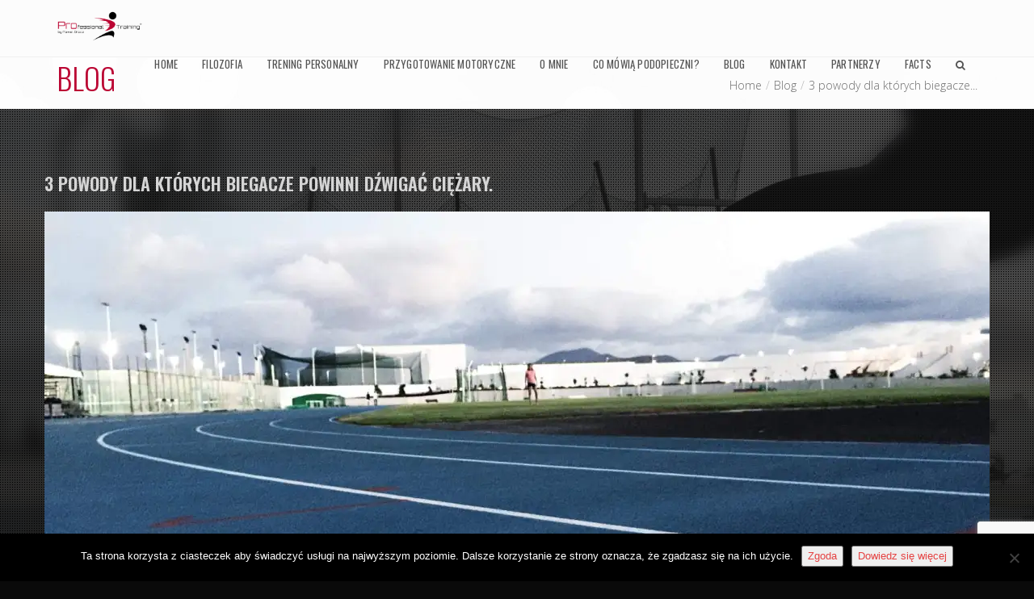

--- FILE ---
content_type: text/html; charset=UTF-8
request_url: https://professional-training.pl/3-powody-dla-ktorych-biegacze-dzwigac-ciezary
body_size: 20002
content:
<!DOCTYPE html>
<html lang="pl-PL">
<head>

	<meta charset="UTF-8" />

    <meta name="viewport" content="width=device-width, initial-scale=1, maximum-scale=1">    

                            <script>
                            /* You can add more configuration options to webfontloader by previously defining the WebFontConfig with your options */
                            if ( typeof WebFontConfig === "undefined" ) {
                                WebFontConfig = new Object();
                            }
                            WebFontConfig['google'] = {families: ['Open+Sans:400', 'Oswald']};

                            (function() {
                                var wf = document.createElement( 'script' );
                                wf.src = 'https://ajax.googleapis.com/ajax/libs/webfont/1.5.3/webfont.js';
                                wf.type = 'text/javascript';
                                wf.async = 'true';
                                var s = document.getElementsByTagName( 'script' )[0];
                                s.parentNode.insertBefore( wf, s );
                            })();
                        </script>
                        <meta name='robots' content='index, follow, max-image-preview:large, max-snippet:-1, max-video-preview:-1' />

	<!-- This site is optimized with the Yoast SEO plugin v26.8 - https://yoast.com/product/yoast-seo-wordpress/ -->
	<title>3 powody dla których biegacze powinni dźwigać ciężary. - PROfessional Training by Pawel Oracz</title>
	<meta name="description" content="Trening siłowy dla biegaczy. Bieganie z głową. Zalety treningu siłowego. Wybór ćwiczeń. Bieganie amatorskie. Trening personalny. Trening biegowy." />
	<link rel="canonical" href="https://professional-training.pl/3-powody-dla-ktorych-biegacze-dzwigac-ciezary" />
	<meta property="og:locale" content="pl_PL" />
	<meta property="og:type" content="article" />
	<meta property="og:title" content="3 powody dla których biegacze powinni dźwigać ciężary. - PROfessional Training by Pawel Oracz" />
	<meta property="og:description" content="Trening siłowy dla biegaczy. Bieganie z głową. Zalety treningu siłowego. Wybór ćwiczeń. Bieganie amatorskie. Trening personalny. Trening biegowy." />
	<meta property="og:url" content="https://professional-training.pl/3-powody-dla-ktorych-biegacze-dzwigac-ciezary" />
	<meta property="og:site_name" content="PROfessional Training by Pawel Oracz" />
	<meta property="article:publisher" content="https://www.facebook.com/PROfessional.Training.paweloracz/" />
	<meta property="article:published_time" content="2016-12-06T18:57:08+00:00" />
	<meta property="article:modified_time" content="2017-06-08T20:11:44+00:00" />
	<meta property="og:image" content="https://i1.wp.com/professional-training.pl/wp-content/uploads/2016/10/IMG_8167-1.jpg?fit=1600%2C826&ssl=1" />
	<meta property="og:image:width" content="1600" />
	<meta property="og:image:height" content="826" />
	<meta property="og:image:type" content="image/jpeg" />
	<meta name="author" content="Paweł Oracz" />
	<meta name="twitter:card" content="summary_large_image" />
	<meta name="twitter:label1" content="Napisane przez" />
	<meta name="twitter:data1" content="Paweł Oracz" />
	<meta name="twitter:label2" content="Szacowany czas czytania" />
	<meta name="twitter:data2" content="9 minut" />
	<script type="application/ld+json" class="yoast-schema-graph">{"@context":"https://schema.org","@graph":[{"@type":"Article","@id":"https://professional-training.pl/3-powody-dla-ktorych-biegacze-dzwigac-ciezary#article","isPartOf":{"@id":"https://professional-training.pl/3-powody-dla-ktorych-biegacze-dzwigac-ciezary"},"author":{"name":"Paweł Oracz","@id":"https://professional-training.pl/#/schema/person/fb7048b2c910b1e6a42c00ba87e697d3"},"headline":"3 powody dla których biegacze powinni dźwigać ciężary.","datePublished":"2016-12-06T18:57:08+00:00","dateModified":"2017-06-08T20:11:44+00:00","mainEntityOfPage":{"@id":"https://professional-training.pl/3-powody-dla-ktorych-biegacze-dzwigac-ciezary"},"wordCount":1880,"publisher":{"@id":"https://professional-training.pl/#organization"},"image":{"@id":"https://professional-training.pl/3-powody-dla-ktorych-biegacze-dzwigac-ciezary#primaryimage"},"thumbnailUrl":"https://i0.wp.com/professional-training.pl/wp-content/uploads/2016/10/IMG_8167-1.jpg?fit=1600%2C826&ssl=1","keywords":["jak biegać","jak trenować biegi","technika biegu","trening biegacza","trening siłowy","trening siłowy dla biegacza"],"articleSection":["Uncategorized"],"inLanguage":"pl-PL"},{"@type":"WebPage","@id":"https://professional-training.pl/3-powody-dla-ktorych-biegacze-dzwigac-ciezary","url":"https://professional-training.pl/3-powody-dla-ktorych-biegacze-dzwigac-ciezary","name":"3 powody dla których biegacze powinni dźwigać ciężary. - PROfessional Training by Pawel Oracz","isPartOf":{"@id":"https://professional-training.pl/#website"},"primaryImageOfPage":{"@id":"https://professional-training.pl/3-powody-dla-ktorych-biegacze-dzwigac-ciezary#primaryimage"},"image":{"@id":"https://professional-training.pl/3-powody-dla-ktorych-biegacze-dzwigac-ciezary#primaryimage"},"thumbnailUrl":"https://i0.wp.com/professional-training.pl/wp-content/uploads/2016/10/IMG_8167-1.jpg?fit=1600%2C826&ssl=1","datePublished":"2016-12-06T18:57:08+00:00","dateModified":"2017-06-08T20:11:44+00:00","description":"Trening siłowy dla biegaczy. Bieganie z głową. Zalety treningu siłowego. Wybór ćwiczeń. Bieganie amatorskie. Trening personalny. Trening biegowy.","breadcrumb":{"@id":"https://professional-training.pl/3-powody-dla-ktorych-biegacze-dzwigac-ciezary#breadcrumb"},"inLanguage":"pl-PL","potentialAction":[{"@type":"ReadAction","target":["https://professional-training.pl/3-powody-dla-ktorych-biegacze-dzwigac-ciezary"]}]},{"@type":"ImageObject","inLanguage":"pl-PL","@id":"https://professional-training.pl/3-powody-dla-ktorych-biegacze-dzwigac-ciezary#primaryimage","url":"https://i0.wp.com/professional-training.pl/wp-content/uploads/2016/10/IMG_8167-1.jpg?fit=1600%2C826&ssl=1","contentUrl":"https://i0.wp.com/professional-training.pl/wp-content/uploads/2016/10/IMG_8167-1.jpg?fit=1600%2C826&ssl=1","width":1600,"height":826},{"@type":"BreadcrumbList","@id":"https://professional-training.pl/3-powody-dla-ktorych-biegacze-dzwigac-ciezary#breadcrumb","itemListElement":[{"@type":"ListItem","position":1,"name":"Strona główna","item":"https://professional-training.pl/"},{"@type":"ListItem","position":2,"name":"Blog","item":"https://professional-training.pl/blog"},{"@type":"ListItem","position":3,"name":"3 powody dla których biegacze powinni dźwigać ciężary."}]},{"@type":"WebSite","@id":"https://professional-training.pl/#website","url":"https://professional-training.pl/","name":"PROfessional Training by Pawel Oracz","description":"Trening personalny, przygotowanie motoryczne sportowc&oacute;w, odżywianie.","publisher":{"@id":"https://professional-training.pl/#organization"},"potentialAction":[{"@type":"SearchAction","target":{"@type":"EntryPoint","urlTemplate":"https://professional-training.pl/?s={search_term_string}"},"query-input":{"@type":"PropertyValueSpecification","valueRequired":true,"valueName":"search_term_string"}}],"inLanguage":"pl-PL"},{"@type":"Organization","@id":"https://professional-training.pl/#organization","name":"PROfessional Training Pawel Oracz","url":"https://professional-training.pl/","logo":{"@type":"ImageObject","inLanguage":"pl-PL","@id":"https://professional-training.pl/#/schema/logo/image/","url":"https://i0.wp.com/professional-training.pl/wp-content/uploads/2017/06/logo.png?fit=5000%2C1822&ssl=1","contentUrl":"https://i0.wp.com/professional-training.pl/wp-content/uploads/2017/06/logo.png?fit=5000%2C1822&ssl=1","width":5000,"height":1822,"caption":"PROfessional Training Pawel Oracz"},"image":{"@id":"https://professional-training.pl/#/schema/logo/image/"},"sameAs":["https://www.facebook.com/PROfessional.Training.paweloracz/"]},{"@type":"Person","@id":"https://professional-training.pl/#/schema/person/fb7048b2c910b1e6a42c00ba87e697d3","name":"Paweł Oracz","image":{"@type":"ImageObject","inLanguage":"pl-PL","@id":"https://professional-training.pl/#/schema/person/image/","url":"https://secure.gravatar.com/avatar/53b14aac6543f23d4a19b8a81c2693c9560143f5b04bf4773f03b7ebe1d25a12?s=96&d=mm&r=g","contentUrl":"https://secure.gravatar.com/avatar/53b14aac6543f23d4a19b8a81c2693c9560143f5b04bf4773f03b7ebe1d25a12?s=96&d=mm&r=g","caption":"Paweł Oracz"},"url":"https://professional-training.pl/author/paweloracz"}]}</script>
	<!-- / Yoast SEO plugin. -->


<link rel='dns-prefetch' href='//secure.gravatar.com' />
<link rel='dns-prefetch' href='//stats.wp.com' />
<link rel='dns-prefetch' href='//fonts.googleapis.com' />
<link rel='dns-prefetch' href='//v0.wordpress.com' />
<link rel='preconnect' href='//i0.wp.com' />
<link rel='preconnect' href='//c0.wp.com' />
<link rel="alternate" type="application/rss+xml" title="PROfessional Training by Pawel Oracz &raquo; Kanał z wpisami" href="https://professional-training.pl/feed" />
<link rel="alternate" title="oEmbed (JSON)" type="application/json+oembed" href="https://professional-training.pl/wp-json/oembed/1.0/embed?url=https%3A%2F%2Fprofessional-training.pl%2F3-powody-dla-ktorych-biegacze-dzwigac-ciezary" />
<link rel="alternate" title="oEmbed (XML)" type="text/xml+oembed" href="https://professional-training.pl/wp-json/oembed/1.0/embed?url=https%3A%2F%2Fprofessional-training.pl%2F3-powody-dla-ktorych-biegacze-dzwigac-ciezary&#038;format=xml" />
<style id='wp-img-auto-sizes-contain-inline-css' type='text/css'>
img:is([sizes=auto i],[sizes^="auto," i]){contain-intrinsic-size:3000px 1500px}
/*# sourceURL=wp-img-auto-sizes-contain-inline-css */
</style>
<link rel='stylesheet' id='ut-responsive-grid-css' href='https://professional-training.pl/wp-content/plugins/ut-shortcodes/css/ut-responsive-grid.css?ver=6.9' type='text/css' media='all' />
<link rel='stylesheet' id='ut-fontawesome-css' href='https://professional-training.pl/wp-content/plugins/ut-shortcodes/css/font-awesome.css?ver=6.9' type='text/css' media='all' />
<link rel='stylesheet' id='ut-animate-css' href='https://professional-training.pl/wp-content/plugins/ut-shortcodes/css/ut.animate.css?ver=6.9' type='text/css' media='all' />
<link rel='stylesheet' id='ut-elastislide-css' href='https://professional-training.pl/wp-content/plugins/ut-shortcodes/css/ut.elastislide.css?ver=6.9' type='text/css' media='all' />
<link rel='stylesheet' id='ut-fancyrotator-css' href='https://professional-training.pl/wp-content/plugins/ut-shortcodes/css/ut.fancyrotator.css?ver=6.9' type='text/css' media='all' />
<link rel='stylesheet' id='ut-shortcodes-css' href='https://professional-training.pl/wp-content/plugins/ut-shortcodes/css/ut.shortcode.css?ver=6.9' type='text/css' media='all' />
<style id='wp-emoji-styles-inline-css' type='text/css'>

	img.wp-smiley, img.emoji {
		display: inline !important;
		border: none !important;
		box-shadow: none !important;
		height: 1em !important;
		width: 1em !important;
		margin: 0 0.07em !important;
		vertical-align: -0.1em !important;
		background: none !important;
		padding: 0 !important;
	}
/*# sourceURL=wp-emoji-styles-inline-css */
</style>
<style id='wp-block-library-inline-css' type='text/css'>
:root{--wp-block-synced-color:#7a00df;--wp-block-synced-color--rgb:122,0,223;--wp-bound-block-color:var(--wp-block-synced-color);--wp-editor-canvas-background:#ddd;--wp-admin-theme-color:#007cba;--wp-admin-theme-color--rgb:0,124,186;--wp-admin-theme-color-darker-10:#006ba1;--wp-admin-theme-color-darker-10--rgb:0,107,160.5;--wp-admin-theme-color-darker-20:#005a87;--wp-admin-theme-color-darker-20--rgb:0,90,135;--wp-admin-border-width-focus:2px}@media (min-resolution:192dpi){:root{--wp-admin-border-width-focus:1.5px}}.wp-element-button{cursor:pointer}:root .has-very-light-gray-background-color{background-color:#eee}:root .has-very-dark-gray-background-color{background-color:#313131}:root .has-very-light-gray-color{color:#eee}:root .has-very-dark-gray-color{color:#313131}:root .has-vivid-green-cyan-to-vivid-cyan-blue-gradient-background{background:linear-gradient(135deg,#00d084,#0693e3)}:root .has-purple-crush-gradient-background{background:linear-gradient(135deg,#34e2e4,#4721fb 50%,#ab1dfe)}:root .has-hazy-dawn-gradient-background{background:linear-gradient(135deg,#faaca8,#dad0ec)}:root .has-subdued-olive-gradient-background{background:linear-gradient(135deg,#fafae1,#67a671)}:root .has-atomic-cream-gradient-background{background:linear-gradient(135deg,#fdd79a,#004a59)}:root .has-nightshade-gradient-background{background:linear-gradient(135deg,#330968,#31cdcf)}:root .has-midnight-gradient-background{background:linear-gradient(135deg,#020381,#2874fc)}:root{--wp--preset--font-size--normal:16px;--wp--preset--font-size--huge:42px}.has-regular-font-size{font-size:1em}.has-larger-font-size{font-size:2.625em}.has-normal-font-size{font-size:var(--wp--preset--font-size--normal)}.has-huge-font-size{font-size:var(--wp--preset--font-size--huge)}.has-text-align-center{text-align:center}.has-text-align-left{text-align:left}.has-text-align-right{text-align:right}.has-fit-text{white-space:nowrap!important}#end-resizable-editor-section{display:none}.aligncenter{clear:both}.items-justified-left{justify-content:flex-start}.items-justified-center{justify-content:center}.items-justified-right{justify-content:flex-end}.items-justified-space-between{justify-content:space-between}.screen-reader-text{border:0;clip-path:inset(50%);height:1px;margin:-1px;overflow:hidden;padding:0;position:absolute;width:1px;word-wrap:normal!important}.screen-reader-text:focus{background-color:#ddd;clip-path:none;color:#444;display:block;font-size:1em;height:auto;left:5px;line-height:normal;padding:15px 23px 14px;text-decoration:none;top:5px;width:auto;z-index:100000}html :where(.has-border-color){border-style:solid}html :where([style*=border-top-color]){border-top-style:solid}html :where([style*=border-right-color]){border-right-style:solid}html :where([style*=border-bottom-color]){border-bottom-style:solid}html :where([style*=border-left-color]){border-left-style:solid}html :where([style*=border-width]){border-style:solid}html :where([style*=border-top-width]){border-top-style:solid}html :where([style*=border-right-width]){border-right-style:solid}html :where([style*=border-bottom-width]){border-bottom-style:solid}html :where([style*=border-left-width]){border-left-style:solid}html :where(img[class*=wp-image-]){height:auto;max-width:100%}:where(figure){margin:0 0 1em}html :where(.is-position-sticky){--wp-admin--admin-bar--position-offset:var(--wp-admin--admin-bar--height,0px)}@media screen and (max-width:600px){html :where(.is-position-sticky){--wp-admin--admin-bar--position-offset:0px}}

/*# sourceURL=wp-block-library-inline-css */
</style><style id='global-styles-inline-css' type='text/css'>
:root{--wp--preset--aspect-ratio--square: 1;--wp--preset--aspect-ratio--4-3: 4/3;--wp--preset--aspect-ratio--3-4: 3/4;--wp--preset--aspect-ratio--3-2: 3/2;--wp--preset--aspect-ratio--2-3: 2/3;--wp--preset--aspect-ratio--16-9: 16/9;--wp--preset--aspect-ratio--9-16: 9/16;--wp--preset--color--black: #000000;--wp--preset--color--cyan-bluish-gray: #abb8c3;--wp--preset--color--white: #ffffff;--wp--preset--color--pale-pink: #f78da7;--wp--preset--color--vivid-red: #cf2e2e;--wp--preset--color--luminous-vivid-orange: #ff6900;--wp--preset--color--luminous-vivid-amber: #fcb900;--wp--preset--color--light-green-cyan: #7bdcb5;--wp--preset--color--vivid-green-cyan: #00d084;--wp--preset--color--pale-cyan-blue: #8ed1fc;--wp--preset--color--vivid-cyan-blue: #0693e3;--wp--preset--color--vivid-purple: #9b51e0;--wp--preset--gradient--vivid-cyan-blue-to-vivid-purple: linear-gradient(135deg,rgb(6,147,227) 0%,rgb(155,81,224) 100%);--wp--preset--gradient--light-green-cyan-to-vivid-green-cyan: linear-gradient(135deg,rgb(122,220,180) 0%,rgb(0,208,130) 100%);--wp--preset--gradient--luminous-vivid-amber-to-luminous-vivid-orange: linear-gradient(135deg,rgb(252,185,0) 0%,rgb(255,105,0) 100%);--wp--preset--gradient--luminous-vivid-orange-to-vivid-red: linear-gradient(135deg,rgb(255,105,0) 0%,rgb(207,46,46) 100%);--wp--preset--gradient--very-light-gray-to-cyan-bluish-gray: linear-gradient(135deg,rgb(238,238,238) 0%,rgb(169,184,195) 100%);--wp--preset--gradient--cool-to-warm-spectrum: linear-gradient(135deg,rgb(74,234,220) 0%,rgb(151,120,209) 20%,rgb(207,42,186) 40%,rgb(238,44,130) 60%,rgb(251,105,98) 80%,rgb(254,248,76) 100%);--wp--preset--gradient--blush-light-purple: linear-gradient(135deg,rgb(255,206,236) 0%,rgb(152,150,240) 100%);--wp--preset--gradient--blush-bordeaux: linear-gradient(135deg,rgb(254,205,165) 0%,rgb(254,45,45) 50%,rgb(107,0,62) 100%);--wp--preset--gradient--luminous-dusk: linear-gradient(135deg,rgb(255,203,112) 0%,rgb(199,81,192) 50%,rgb(65,88,208) 100%);--wp--preset--gradient--pale-ocean: linear-gradient(135deg,rgb(255,245,203) 0%,rgb(182,227,212) 50%,rgb(51,167,181) 100%);--wp--preset--gradient--electric-grass: linear-gradient(135deg,rgb(202,248,128) 0%,rgb(113,206,126) 100%);--wp--preset--gradient--midnight: linear-gradient(135deg,rgb(2,3,129) 0%,rgb(40,116,252) 100%);--wp--preset--font-size--small: 13px;--wp--preset--font-size--medium: 20px;--wp--preset--font-size--large: 36px;--wp--preset--font-size--x-large: 42px;--wp--preset--spacing--20: 0.44rem;--wp--preset--spacing--30: 0.67rem;--wp--preset--spacing--40: 1rem;--wp--preset--spacing--50: 1.5rem;--wp--preset--spacing--60: 2.25rem;--wp--preset--spacing--70: 3.38rem;--wp--preset--spacing--80: 5.06rem;--wp--preset--shadow--natural: 6px 6px 9px rgba(0, 0, 0, 0.2);--wp--preset--shadow--deep: 12px 12px 50px rgba(0, 0, 0, 0.4);--wp--preset--shadow--sharp: 6px 6px 0px rgba(0, 0, 0, 0.2);--wp--preset--shadow--outlined: 6px 6px 0px -3px rgb(255, 255, 255), 6px 6px rgb(0, 0, 0);--wp--preset--shadow--crisp: 6px 6px 0px rgb(0, 0, 0);}:where(.is-layout-flex){gap: 0.5em;}:where(.is-layout-grid){gap: 0.5em;}body .is-layout-flex{display: flex;}.is-layout-flex{flex-wrap: wrap;align-items: center;}.is-layout-flex > :is(*, div){margin: 0;}body .is-layout-grid{display: grid;}.is-layout-grid > :is(*, div){margin: 0;}:where(.wp-block-columns.is-layout-flex){gap: 2em;}:where(.wp-block-columns.is-layout-grid){gap: 2em;}:where(.wp-block-post-template.is-layout-flex){gap: 1.25em;}:where(.wp-block-post-template.is-layout-grid){gap: 1.25em;}.has-black-color{color: var(--wp--preset--color--black) !important;}.has-cyan-bluish-gray-color{color: var(--wp--preset--color--cyan-bluish-gray) !important;}.has-white-color{color: var(--wp--preset--color--white) !important;}.has-pale-pink-color{color: var(--wp--preset--color--pale-pink) !important;}.has-vivid-red-color{color: var(--wp--preset--color--vivid-red) !important;}.has-luminous-vivid-orange-color{color: var(--wp--preset--color--luminous-vivid-orange) !important;}.has-luminous-vivid-amber-color{color: var(--wp--preset--color--luminous-vivid-amber) !important;}.has-light-green-cyan-color{color: var(--wp--preset--color--light-green-cyan) !important;}.has-vivid-green-cyan-color{color: var(--wp--preset--color--vivid-green-cyan) !important;}.has-pale-cyan-blue-color{color: var(--wp--preset--color--pale-cyan-blue) !important;}.has-vivid-cyan-blue-color{color: var(--wp--preset--color--vivid-cyan-blue) !important;}.has-vivid-purple-color{color: var(--wp--preset--color--vivid-purple) !important;}.has-black-background-color{background-color: var(--wp--preset--color--black) !important;}.has-cyan-bluish-gray-background-color{background-color: var(--wp--preset--color--cyan-bluish-gray) !important;}.has-white-background-color{background-color: var(--wp--preset--color--white) !important;}.has-pale-pink-background-color{background-color: var(--wp--preset--color--pale-pink) !important;}.has-vivid-red-background-color{background-color: var(--wp--preset--color--vivid-red) !important;}.has-luminous-vivid-orange-background-color{background-color: var(--wp--preset--color--luminous-vivid-orange) !important;}.has-luminous-vivid-amber-background-color{background-color: var(--wp--preset--color--luminous-vivid-amber) !important;}.has-light-green-cyan-background-color{background-color: var(--wp--preset--color--light-green-cyan) !important;}.has-vivid-green-cyan-background-color{background-color: var(--wp--preset--color--vivid-green-cyan) !important;}.has-pale-cyan-blue-background-color{background-color: var(--wp--preset--color--pale-cyan-blue) !important;}.has-vivid-cyan-blue-background-color{background-color: var(--wp--preset--color--vivid-cyan-blue) !important;}.has-vivid-purple-background-color{background-color: var(--wp--preset--color--vivid-purple) !important;}.has-black-border-color{border-color: var(--wp--preset--color--black) !important;}.has-cyan-bluish-gray-border-color{border-color: var(--wp--preset--color--cyan-bluish-gray) !important;}.has-white-border-color{border-color: var(--wp--preset--color--white) !important;}.has-pale-pink-border-color{border-color: var(--wp--preset--color--pale-pink) !important;}.has-vivid-red-border-color{border-color: var(--wp--preset--color--vivid-red) !important;}.has-luminous-vivid-orange-border-color{border-color: var(--wp--preset--color--luminous-vivid-orange) !important;}.has-luminous-vivid-amber-border-color{border-color: var(--wp--preset--color--luminous-vivid-amber) !important;}.has-light-green-cyan-border-color{border-color: var(--wp--preset--color--light-green-cyan) !important;}.has-vivid-green-cyan-border-color{border-color: var(--wp--preset--color--vivid-green-cyan) !important;}.has-pale-cyan-blue-border-color{border-color: var(--wp--preset--color--pale-cyan-blue) !important;}.has-vivid-cyan-blue-border-color{border-color: var(--wp--preset--color--vivid-cyan-blue) !important;}.has-vivid-purple-border-color{border-color: var(--wp--preset--color--vivid-purple) !important;}.has-vivid-cyan-blue-to-vivid-purple-gradient-background{background: var(--wp--preset--gradient--vivid-cyan-blue-to-vivid-purple) !important;}.has-light-green-cyan-to-vivid-green-cyan-gradient-background{background: var(--wp--preset--gradient--light-green-cyan-to-vivid-green-cyan) !important;}.has-luminous-vivid-amber-to-luminous-vivid-orange-gradient-background{background: var(--wp--preset--gradient--luminous-vivid-amber-to-luminous-vivid-orange) !important;}.has-luminous-vivid-orange-to-vivid-red-gradient-background{background: var(--wp--preset--gradient--luminous-vivid-orange-to-vivid-red) !important;}.has-very-light-gray-to-cyan-bluish-gray-gradient-background{background: var(--wp--preset--gradient--very-light-gray-to-cyan-bluish-gray) !important;}.has-cool-to-warm-spectrum-gradient-background{background: var(--wp--preset--gradient--cool-to-warm-spectrum) !important;}.has-blush-light-purple-gradient-background{background: var(--wp--preset--gradient--blush-light-purple) !important;}.has-blush-bordeaux-gradient-background{background: var(--wp--preset--gradient--blush-bordeaux) !important;}.has-luminous-dusk-gradient-background{background: var(--wp--preset--gradient--luminous-dusk) !important;}.has-pale-ocean-gradient-background{background: var(--wp--preset--gradient--pale-ocean) !important;}.has-electric-grass-gradient-background{background: var(--wp--preset--gradient--electric-grass) !important;}.has-midnight-gradient-background{background: var(--wp--preset--gradient--midnight) !important;}.has-small-font-size{font-size: var(--wp--preset--font-size--small) !important;}.has-medium-font-size{font-size: var(--wp--preset--font-size--medium) !important;}.has-large-font-size{font-size: var(--wp--preset--font-size--large) !important;}.has-x-large-font-size{font-size: var(--wp--preset--font-size--x-large) !important;}
/*# sourceURL=global-styles-inline-css */
</style>

<style id='classic-theme-styles-inline-css' type='text/css'>
/*! This file is auto-generated */
.wp-block-button__link{color:#fff;background-color:#32373c;border-radius:9999px;box-shadow:none;text-decoration:none;padding:calc(.667em + 2px) calc(1.333em + 2px);font-size:1.125em}.wp-block-file__button{background:#32373c;color:#fff;text-decoration:none}
/*# sourceURL=/wp-includes/css/classic-themes.min.css */
</style>
<link rel='stylesheet' id='contact-form-7-css' href='https://professional-training.pl/wp-content/plugins/contact-form-7/includes/css/styles.css?ver=6.1.4' type='text/css' media='all' />
<link rel='stylesheet' id='cookie-notice-front-css' href='https://professional-training.pl/wp-content/plugins/cookie-notice/css/front.min.css?ver=2.5.11' type='text/css' media='all' />
<link rel='stylesheet' id='rs-plugin-settings-css' href='https://professional-training.pl/wp-content/plugins/revslider/public/assets/css/settings.css?ver=5.2.6' type='text/css' media='all' />
<style id='rs-plugin-settings-inline-css' type='text/css'>
.tp-caption a{color:#ff7302;text-shadow:none;-webkit-transition:all 0.2s ease-out;-moz-transition:all 0.2s ease-out;-o-transition:all 0.2s ease-out;-ms-transition:all 0.2s ease-out}.tp-caption a:hover{color:#ffa902}
/*# sourceURL=rs-plugin-settings-inline-css */
</style>
<link rel='stylesheet' id='eeb-css-frontend-css' href='https://professional-training.pl/wp-content/plugins/email-encoder-bundle/assets/css/style.css?ver=54d4eedc552c499c4a8d6b89c23d3df1' type='text/css' media='all' />
<link rel='stylesheet' id='vntd-google-font-primary-css' href='//fonts.googleapis.com/css?family=Oswald%3A100%2C300%2C400%2C500%2C600%2C700&#038;ver=6.9' type='text/css' media='all' />
<link rel='stylesheet' id='vntd-google-font-body-css' href='//fonts.googleapis.com/css?family=Open+Sans%3A300%2C400&#038;ver=6.9' type='text/css' media='all' />
<link rel='stylesheet' id='vntd-google-font-secondary-css' href='//fonts.googleapis.com/css?family=Raleway%3A100%2C300%2C400&#038;ver=6.9' type='text/css' media='all' />
<link rel='stylesheet' id='bootstrap-css' href='https://professional-training.pl/wp-content/themes/crexis/css/bootstrap.min.css?ver=6.9' type='text/css' media='all' />
<link rel='stylesheet' id='simple-line-icons-css' href='https://professional-training.pl/wp-content/themes/crexis/css/simple-line-icons/simple-line-icons.css?ver=6.9' type='text/css' media='all' />
<link rel='stylesheet' id='animate-css' href='https://professional-training.pl/wp-content/themes/crexis/css/scripts/animate.min.css?ver=6.9' type='text/css' media='all' />
<link rel='stylesheet' id='font-awesome-css' href='https://professional-training.pl/wp-content/themes/crexis/css/font-awesome/css/font-awesome.min.css?ver=5.4.0' type='text/css' media='all' />
<link rel='stylesheet' id='crexis-styles-css' href='https://professional-training.pl/wp-content/themes/crexis/style.css?ver=6.9' type='text/css' media='all' />
<link rel='stylesheet' id='socials-css' href='https://professional-training.pl/wp-content/themes/crexis/css/socials.css?ver=6.9' type='text/css' media='all' />
<link rel='stylesheet' id='crexis-responsive-css' href='https://professional-training.pl/wp-content/themes/crexis/css/responsive.css?ver=6.9' type='text/css' media='all' />
<link rel='stylesheet' id='crexis-dark-css' href='https://professional-training.pl/wp-content/themes/crexis/css/theme-skins/dark.css?ver=6.9' type='text/css' media='all' />
<link rel='stylesheet' id='crexis-dynamic-css-css' href='https://professional-training.pl/wp-admin/admin-ajax.php?action=crexis_dynamic_css&#038;ver=6.9' type='text/css' media='all' />
<link rel='stylesheet' id='cubePortfolio-css' href='https://professional-training.pl/wp-content/themes/crexis/css/scripts/cubeportfolio.min.css?ver=6.9' type='text/css' media='all' />
<link rel='stylesheet' id='magnific-popup-css' href='https://professional-training.pl/wp-content/themes/crexis/css/scripts/magnific-popup.css?ver=6.9' type='text/css' media='all' />
<link rel='stylesheet' id='owl-carousel-css' href='https://professional-training.pl/wp-content/themes/crexis/css/scripts/owl.carousel.css?ver=6.9' type='text/css' media='all' />
<link rel='stylesheet' id='js_composer_front-css' href='https://professional-training.pl/wp-content/plugins/js_composer/assets/css/js_composer.min.css?ver=4.12' type='text/css' media='all' />
<link rel='stylesheet' id='sharedaddy-css' href='https://c0.wp.com/p/jetpack/15.4/modules/sharedaddy/sharing.css' type='text/css' media='all' />
<link rel='stylesheet' id='social-logos-css' href='https://c0.wp.com/p/jetpack/15.4/_inc/social-logos/social-logos.min.css' type='text/css' media='all' />
<script type="text/javascript" src="https://c0.wp.com/c/6.9/wp-includes/js/jquery/jquery.min.js" id="jquery-core-js"></script>
<script type="text/javascript" src="https://c0.wp.com/c/6.9/wp-includes/js/jquery/jquery-migrate.min.js" id="jquery-migrate-js"></script>
<script type="text/javascript" src="https://professional-training.pl/wp-content/plugins/ut-shortcodes/js/plugins/modernizr/modernizr.min.js?ver=2.6.2" id="modernizr-js"></script>
<script type="text/javascript" src="https://professional-training.pl/wp-content/plugins/ut-shortcodes/js/plugins/flexslider/jquery.flexslider-min.js?ver=6.9" id="ut-flexslider-js-js"></script>
<script type="text/javascript" src="https://professional-training.pl/wp-content/plugins/ut-shortcodes/js/plugins/elastislider/jquery.elastislide.js?ver=6.9" id="ut-elastislider-js-js"></script>
<script type="text/javascript" src="https://professional-training.pl/wp-content/plugins/email-encoder-bundle/assets/js/custom.js?ver=2c542c9989f589cd5318f5cef6a9ecd7" id="eeb-js-frontend-js"></script>
<link rel="EditURI" type="application/rsd+xml" title="RSD" href="https://professional-training.pl/xmlrpc.php?rsd" />
<meta name="generator" content="WordPress 6.9" />
<link rel='shortlink' href='https://wp.me/p80ifZ-T5' />
	<style>img#wpstats{display:none}</style>
		<meta name="generator" content="Powered by Visual Composer - drag and drop page builder for WordPress."/>
<!--[if lte IE 9]><link rel="stylesheet" type="text/css" href="https://professional-training.pl/wp-content/plugins/js_composer/assets/css/vc_lte_ie9.min.css" media="screen"><![endif]--><!--[if IE  8]><link rel="stylesheet" type="text/css" href="https://professional-training.pl/wp-content/plugins/js_composer/assets/css/vc-ie8.min.css" media="screen"><![endif]--><style type="text/css" id="custom-background-css">
body.custom-background { background-color: #0a0a0a; background-image: url("https://professional-training.pl/wp-content/uploads/2017/06/bloki-startowe-tlo.jpg"); background-position: center top; background-size: auto; background-repeat: no-repeat; background-attachment: fixed; }
</style>
	<meta name="generator" content="Powered by Slider Revolution 5.2.6 - responsive, Mobile-Friendly Slider Plugin for WordPress with comfortable drag and drop interface." />
<link rel="icon" href="https://i0.wp.com/professional-training.pl/wp-content/uploads/2017/06/ikona-ludzik-kolor.png?fit=32%2C32&#038;ssl=1" sizes="32x32" />
<link rel="icon" href="https://i0.wp.com/professional-training.pl/wp-content/uploads/2017/06/ikona-ludzik-kolor.png?fit=192%2C192&#038;ssl=1" sizes="192x192" />
<link rel="apple-touch-icon" href="https://i0.wp.com/professional-training.pl/wp-content/uploads/2017/06/ikona-ludzik-kolor.png?fit=180%2C180&#038;ssl=1" />
<meta name="msapplication-TileImage" content="https://i0.wp.com/professional-training.pl/wp-content/uploads/2017/06/ikona-ludzik-kolor.png?fit=270%2C270&#038;ssl=1" />
<noscript><style type="text/css"> .wpb_animate_when_almost_visible { opacity: 1; }</style></noscript>        

</head>

<body class="wp-singular post-template-default single single-post postid-3415 single-format-standard custom-background wp-theme-crexis cookies-not-set wpb-js-composer js-comp-ver-4.12 vc_responsive">
	
	<article id="pageloader" class="white-loader">
		<div class="spinner">
			<div class="bounce1"></div>
			<div class="bounce2"></div>
			<div class="bounce3"></div>
		</div>
	</article>
	
		
	<nav id="navigation" class="relative-nav white-nav navigation-style-default">
	
	<div class="navigation double-nav  white-nav">
	
		<div class="nav-inner clearfix">
		
			<!-- Logo Area -->
			<div class="logo f-left">
				<!-- Logo Link -->
				<a href="https://professional-training.pl" class="logo-link scroll">

					<img src="https://professional-training.pl/wp-content/uploads/2017/06/logo.png" class="logo-secondary" alt="PROfessional Training by Pawel Oracz" /><img src="https://professional-training.pl/wp-content/uploads/2017/06/logo.png" class="site-logo logo-primary" data-second-logo="https://professional-training.pl/wp-content/uploads/2017/06/logo.png" alt="PROfessional Training by Pawel Oracz" />					
				</a>
			</div>
			<!-- End Logo Area -->
			
			<!-- Mobile Menu Button -->
			<!--<a class="mobile-nav-button"><i class="fa fa-bars"></i></a>-->
			
			<a id="mobile-nav-button" class="mobile-nav-button">
				<span></span>
				<span></span>
				<span></span>
				<span></span>
			</a>
			
			<!-- Navigation Links -->
			<div class="desktop-nav nav-menu clearfix f-right">
			
				 <ul id="menu-pawel" class="nav uppercase normal"><li id="menu-item-3092" class="menu-item menu-item-type-post_type menu-item-object-page menu-item-home menu-item-3092"><a href="https://professional-training.pl/">HOME</a></li>
<li id="menu-item-3191" class="menu-item menu-item-type-custom menu-item-object-custom menu-item-3191"><a href="#about">FILOZOFIA</a></li>
<li id="menu-item-3166" class="menu-item menu-item-type-custom menu-item-object-custom menu-item-3166"><a href="#trening_personalny">TRENING PERSONALNY</a></li>
<li id="menu-item-3195" class="menu-item menu-item-type-custom menu-item-object-custom menu-item-3195"><a href="#przygotowanie_motoryczne">PRZYGOTOWANIE MOTORYCZNE</a></li>
<li id="menu-item-3165" class="menu-item menu-item-type-custom menu-item-object-custom menu-item-3165"><a href="#skills">O MNIE</a></li>
<li id="menu-item-3237" class="menu-item menu-item-type-custom menu-item-object-custom menu-item-3237"><a href="#opinie">CO MÓWIĄ PODOPIECZNI?</a></li>
<li id="menu-item-3247" class="menu-item menu-item-type-post_type menu-item-object-page current_page_parent menu-item-3247"><a href="https://professional-training.pl/blog">BLOG</a></li>
<li id="menu-item-3209" class="menu-item menu-item-type-custom menu-item-object-custom menu-item-3209"><a href="#contact">KONTAKT</a></li>
<li id="menu-item-3210" class="menu-item menu-item-type-custom menu-item-object-custom menu-item-3210"><a href="#partnerzy">PARTNERZY</a></li>
<li id="menu-item-3744" class="menu-item menu-item-type-post_type menu-item-object-page menu-item-has-children menu-item-3744"><a href="https://professional-training.pl/facts">FACTS</a>
<ul class="dropdown-menu">
	<li id="menu-item-3760" class="menu-item menu-item-type-post_type menu-item-object-page menu-item-3760"><a href="https://professional-training.pl/facts-rejestracja">FACTS rejestracja</a></li>
</ul>
</li>
<li class="dropdown-toggle search-toggle"><a href="#" id="search-toggle" class="search"><i class="fa fa-search"></i></a>
				<!-- DropDown Menu -->
				<ul id="search-dropdown" class="dropdown-menu dropdown-search pull-right clearfix">
					<li class="raleway mini-text gray">
						<form method="post" class="search-form" id="search-form" action="https://professional-training.pl/">
							<input type="text" name="s" id="s" class="transparent uppercase" placeholder="Search...">
							<button type="submit"><i class="fa fa-search"></i></button>
						</form>
					</li>
				</ul>
			</li></ul>		

			</div>
			
		</div>
		
	</div>
	
	<nav id="mobile-nav" class="mobile-nav">
	
		<ul id="menu-pawel-1" class="nav uppercase normal"><li class="menu-item menu-item-type-post_type menu-item-object-page menu-item-home menu-item-3092"><a href="https://professional-training.pl/">HOME</a></li>
<li class="menu-item menu-item-type-custom menu-item-object-custom menu-item-3191"><a href="#about">FILOZOFIA</a></li>
<li class="menu-item menu-item-type-custom menu-item-object-custom menu-item-3166"><a href="#trening_personalny">TRENING PERSONALNY</a></li>
<li class="menu-item menu-item-type-custom menu-item-object-custom menu-item-3195"><a href="#przygotowanie_motoryczne">PRZYGOTOWANIE MOTORYCZNE</a></li>
<li class="menu-item menu-item-type-custom menu-item-object-custom menu-item-3165"><a href="#skills">O MNIE</a></li>
<li class="menu-item menu-item-type-custom menu-item-object-custom menu-item-3237"><a href="#opinie">CO MÓWIĄ PODOPIECZNI?</a></li>
<li class="menu-item menu-item-type-post_type menu-item-object-page current_page_parent menu-item-3247"><a href="https://professional-training.pl/blog">BLOG</a></li>
<li class="menu-item menu-item-type-custom menu-item-object-custom menu-item-3209"><a href="#contact">KONTAKT</a></li>
<li class="menu-item menu-item-type-custom menu-item-object-custom menu-item-3210"><a href="#partnerzy">PARTNERZY</a></li>
<li class="menu-item menu-item-type-post_type menu-item-object-page menu-item-has-children menu-item-3744"><a href="https://professional-training.pl/facts">FACTS</a>
<ul class="dropdown-menu">
	<li class="menu-item menu-item-type-post_type menu-item-object-page menu-item-3760"><a href="https://professional-training.pl/facts-rejestracja">FACTS rejestracja</a></li>
</ul>
</li>
</ul>		
	</nav>
	
	</nav>

		
	<div id="page-content" class="header-style-default page-with-vc">
	
		
	<!-- Page Header - litle-header or bigger-header - soft-header, dark-header or background -->
	<section id="page-header" class="soft-header little-header parallax3 page-title-align-left">
	
				<!-- Page Header Inner -->
		<div class="page_header_inner clearfix dark">
			<!-- Left -->
			<div class="left f-left">
				<!-- Header -->
				<h2 class="page_header light">Blog</h2>
				
							</div>
			
			<ul id="breadcrumbs" class="breadcrumbs page-title-side right f-right light"><li><a href="https://professional-training.pl/">Home</a></li><li><a href="https://professional-training.pl/blog">Blog</a></li><li>3 powody dla których biegacze...</li></ul>		</div>
		<!-- End Inner -->
	</section>
	<!-- End #page-header -->
	
	
<div class="single-post post blog page-holder page-layout-fullwidth">
		
	<div class="inner clearfix">	
	<div class="post-has-media clearfix post-3415 post type-post status-publish format-standard has-post-thumbnail hentry category-uncategorized tag-jak-biegac tag-jak-trenowac-biegi tag-technika-biegu tag-trening-biegacza tag-trening-silowy tag-trening-silowy-dla-biegacza">
	
		
		<div class="dates f-left">
			<!-- Post Time -->
			<h6 class="date">
				<span class="day colored helvetica">06</span>
				gru, 2016			</h6>
			<!-- Details -->
			<div class="details">
				<ul class="t-right fullwidth">
					<!-- Posted By -->
					<li>
						Posted By <a href="">
							Paweł Oracz						</a>
						<i class="fa fa-user"></i>
					</li>
					<!-- Comments -->
					<li>
						<a href="https://professional-training.pl/3-powody-dla-ktorych-biegacze-dzwigac-ciezary#comments" title="View comments">0 Comments</a>
						<i class="fa fa-comments"></i>
					</li>
					<!-- Tags -->
					<li>
						<a href="https://professional-training.pl/category/uncategorized" rel="category tag">Uncategorized</a>						<i class="fa fa-user"></i>
					</li>
					<!-- Liked -->
				</ul>
			</div>
			<!-- End Details -->
		</div>
						
		<div class="post-inner f-right">
		
			<h2 class="post-header semibold">
				<a href="https://professional-training.pl/3-powody-dla-ktorych-biegacze-dzwigac-ciezary">
				3 powody dla których biegacze powinni dźwigać ciężary.				</a>
			</h2>
	
			<div class="post-media-container">	<div class="post-media  mp-gallery">
		<a href="https://i0.wp.com/professional-training.pl/wp-content/uploads/2016/10/IMG_8167-1.jpg?resize=1170%2C620&#038;ssl=1" title="">
			<img src="https://i0.wp.com/professional-training.pl/wp-content/uploads/2016/10/IMG_8167-1.jpg?resize=1170%2C620&#038;ssl=1" alt="">
		</a>
	</div>
	</div><div class="post-content-holder"><div class="vc_row wpb_row vc_row-fluid vntd-section-white"><div class="bg-overlay bg-overlay-dark75"></div><div class="inner"><div class="wpb_column vc_column_container vc_col-sm-12"><div class="vc_column-inner "><div class="wpb_wrapper">
	<div class="wpb_text_column wpb_content_element  ">
		<div class="wpb_wrapper">
			<h2 class="post-header semibold">3 POWODY DLA KTÓRYCH BIEGACZE POWINNI DŹWIGAĆ CIĘŻARY.</h2>
<div class="post-media-container"></div>
<p>Osobiście biegam bardzo rzadko. Jest kilka powodów ku temu dlaczego. Po pierwsze to nie za bardzo lubię. Dystans powyżej 8 km jest już dla mnie męczarnią nie tyle fizyczną ale psychiczną. Najzwyczajniej w świecie nudzi mnie ten rodzaj aktywności, choć zdarza mi się czasami ubrać buty do biegania i ruszyć w trasę koło domu lub na jakiś urlopowych wyjazdach. Nie piszę teraz o sportowcach ale o amatorskim bieganiu w kółko po parku. Nie potrzebuję rozwijać u siebie jakiejś kosmicznej wytrzymałości tlenowej. Na dodatek uważam, że znam o wiele bardziej skuteczne metody wpływające na rekompozycję składu ciała, może bardziej intensywne ale na pewno ciekawsze. Jednak wiem, że fanów tego rodzaju aktywności jest wielu i szczerze bardzo ich podziwiam ponieważ wymaga to niezwykle silnej psychiki, motywacji ale i pasji, a ludzi z pasją szanuję bardzo. Wpis ten kieruję do amatorów biegania, których widzę setki na mieście każdego dnia.</p>

		</div>
	</div>

	<div class="wpb_single_image wpb_content_element vc_align_center">
		
		<figure class="wpb_wrapper vc_figure">
			<div class="vc_single_image-wrapper   vc_box_border_grey"><img fetchpriority="high" decoding="async" width="1024" height="529" src="https://i0.wp.com/professional-training.pl/wp-content/uploads/2016/10/IMG_7512-1.jpg?fit=1024%2C529&amp;ssl=1" class="vc_single_image-img attachment-large" alt="" srcset="https://i0.wp.com/professional-training.pl/wp-content/uploads/2016/10/IMG_7512-1.jpg?w=1600&amp;ssl=1 1600w, https://i0.wp.com/professional-training.pl/wp-content/uploads/2016/10/IMG_7512-1.jpg?resize=300%2C155&amp;ssl=1 300w, https://i0.wp.com/professional-training.pl/wp-content/uploads/2016/10/IMG_7512-1.jpg?resize=768%2C396&amp;ssl=1 768w, https://i0.wp.com/professional-training.pl/wp-content/uploads/2016/10/IMG_7512-1.jpg?resize=1024%2C529&amp;ssl=1 1024w, https://i0.wp.com/professional-training.pl/wp-content/uploads/2016/10/IMG_7512-1.jpg?resize=880%2C454&amp;ssl=1 880w, https://i0.wp.com/professional-training.pl/wp-content/uploads/2016/10/IMG_7512-1.jpg?resize=480%2C248&amp;ssl=1 480w" sizes="(max-width: 1024px) 100vw, 1024px" data-attachment-id="3356" data-permalink="https://professional-training.pl/img_7512-3" data-orig-file="https://i0.wp.com/professional-training.pl/wp-content/uploads/2016/10/IMG_7512-1.jpg?fit=1600%2C826&amp;ssl=1" data-orig-size="1600,826" data-comments-opened="0" data-image-meta="{&quot;aperture&quot;:&quot;0&quot;,&quot;credit&quot;:&quot;&quot;,&quot;camera&quot;:&quot;&quot;,&quot;caption&quot;:&quot;&quot;,&quot;created_timestamp&quot;:&quot;1473293211&quot;,&quot;copyright&quot;:&quot;&quot;,&quot;focal_length&quot;:&quot;0&quot;,&quot;iso&quot;:&quot;0&quot;,&quot;shutter_speed&quot;:&quot;0&quot;,&quot;title&quot;:&quot;&quot;,&quot;orientation&quot;:&quot;1&quot;}" data-image-title="img_7512" data-image-description="" data-image-caption="" data-medium-file="https://i0.wp.com/professional-training.pl/wp-content/uploads/2016/10/IMG_7512-1.jpg?fit=300%2C155&amp;ssl=1" data-large-file="https://i0.wp.com/professional-training.pl/wp-content/uploads/2016/10/IMG_7512-1.jpg?fit=1024%2C529&amp;ssl=1" /></div>
		</figure>
	</div>

	<div class="wpb_text_column wpb_content_element  ">
		<div class="wpb_wrapper">
			<p>Biegacze, musimy porozmawiać. Tak, musimy poważnie pogadać! Wiem na 100%, że myślisz lub myślałeś już kiedyś w ten sposób: “…Nie muszę wcale robić treningu siłowego. Biegam, więc moje nogi są wystarczająco silne”. Silne do czego? No właśnie…</p>
<p>Siła jest zupełnie inną cechą motoryczną niż wytrzymałość. Osiągnięcie zarówno maksymalnej wytrzymałości tak samo jak i mocy to bardzo długa droga, aby zmaksymalizować lub choćby poprawić swoją zdolność do lepszego biegania. Ignorowanie części treningu jaką jest praca nad siłą i mocą napewno będzie mieć swoje skutki. Najwyższa cena jaką możesz za to zapłacić to kontuzje, a najmniejsza to przegrana w najbliższym wyścigu i brak postępów w swoich rekordach na danym dystansie.</p>
<p>Nieważne czy Twoim celem jest bieg na 5 km czy start w maratonie, po prostu musisz ująć aspekt siłowy w swoim cyklu treningowym. Mniej kontuzji, lepsza szybkość i wydajność to tylko niektóre z korzyści.</p>
<p>Kluczową rzeczą do zapamiętania będzie jedynie, jak sprytnie zaprogramować blok siłowy w swoim programie treningowym. Gdzie go wstawić? Kiedy? Jeśli trenujesz do wyścigu, trzeba dokonać pewnych zmian zarówno w kwestii treningu wytrzymałości. Będziesz musiał dostosować jego przebieg, intensywność, częstotliwość i objętość. Musisz być pewnym, że jesteś w stanie w pełni regenerować się z treningu na trening.</p>
<p>Dobór ćwiczeń będzie ostatnim z elementów układanki, ale nie może być zaniedbany. Wybieraj ćwiczenia wielostawowe, unikaj maszyn, w miarę możliwości ćwicz z wolnymi ciężarami i skup się na podstawach. Dobrym pomysłem będzie postawienie akcentu na ćwiczenia unilateralne, ale o tym za chwilę. Jeśli Twój trening siłowy będzie odpowiednio zaprogramowany to wierz mi lub nie, ale Twoja wytrzymałość nie ucierpi.</p>

		</div>
	</div>

	<div class="wpb_single_image wpb_content_element vc_align_center">
		
		<figure class="wpb_wrapper vc_figure">
			<div class="vc_single_image-wrapper   vc_box_border_grey"><img decoding="async" width="1600" height="1200" src="https://i0.wp.com/professional-training.pl/wp-content/uploads/2016/12/IMG_7977.jpg?fit=1600%2C1200&amp;ssl=1" class="vc_single_image-img attachment-full" alt="" srcset="https://i0.wp.com/professional-training.pl/wp-content/uploads/2016/12/IMG_7977.jpg?w=1600&amp;ssl=1 1600w, https://i0.wp.com/professional-training.pl/wp-content/uploads/2016/12/IMG_7977.jpg?resize=300%2C225&amp;ssl=1 300w, https://i0.wp.com/professional-training.pl/wp-content/uploads/2016/12/IMG_7977.jpg?resize=768%2C576&amp;ssl=1 768w, https://i0.wp.com/professional-training.pl/wp-content/uploads/2016/12/IMG_7977.jpg?resize=1024%2C768&amp;ssl=1 1024w, https://i0.wp.com/professional-training.pl/wp-content/uploads/2016/12/IMG_7977.jpg?resize=880%2C660&amp;ssl=1 880w, https://i0.wp.com/professional-training.pl/wp-content/uploads/2016/12/IMG_7977.jpg?resize=480%2C360&amp;ssl=1 480w" sizes="(max-width: 1170px) 100vw, 1170px" data-attachment-id="3421" data-permalink="https://professional-training.pl/3-powody-dla-ktorych-biegacze-dzwigac-ciezary/img_7977-3" data-orig-file="https://i0.wp.com/professional-training.pl/wp-content/uploads/2016/12/IMG_7977.jpg?fit=1600%2C1200&amp;ssl=1" data-orig-size="1600,1200" data-comments-opened="0" data-image-meta="{&quot;aperture&quot;:&quot;0&quot;,&quot;credit&quot;:&quot;&quot;,&quot;camera&quot;:&quot;&quot;,&quot;caption&quot;:&quot;&quot;,&quot;created_timestamp&quot;:&quot;0&quot;,&quot;copyright&quot;:&quot;&quot;,&quot;focal_length&quot;:&quot;0&quot;,&quot;iso&quot;:&quot;0&quot;,&quot;shutter_speed&quot;:&quot;0&quot;,&quot;title&quot;:&quot;&quot;,&quot;orientation&quot;:&quot;1&quot;}" data-image-title="img_7977" data-image-description="" data-image-caption="" data-medium-file="https://i0.wp.com/professional-training.pl/wp-content/uploads/2016/12/IMG_7977.jpg?fit=300%2C225&amp;ssl=1" data-large-file="https://i0.wp.com/professional-training.pl/wp-content/uploads/2016/12/IMG_7977.jpg?fit=1024%2C768&amp;ssl=1" /></div>
		</figure>
	</div>

	<div class="wpb_text_column wpb_content_element  ">
		<div class="wpb_wrapper">
			<h3 style="text-align: center;"><i><strong>Zalety treningu siłowego</strong>.</i></h3>
<h4 style="text-align: center;"><strong>1. Zapobieganie kontuzjom.</strong></h4>
<p style="text-align: justify;">Budowanie siły może zapobiec kontuzjom kolana i bólom biodra. Pozwala uniknąć wielu kontuzji typowych dla uprawiających bieganie. Bieganie jest “znane” z tworzenia zaburzeń w stawie biodrowym, zmuszając kolano do kompensacji. Wynikać to może z niewłaściwej techniki biegu, braku niedostatecznej rozgrzewki, braku treningu mobilności lub niedostatecznie rozwiniętego gorsetu mięśniowego mogącego przenosić obciążenia w trakcie biegu. Niedostateczna siła obręczy biodrowo-miednicznej, może również powodować wiele stresu na zginaczach stawu biodrowego co powoduje, że pośladkowe wielkie tracą zdolność do funkcjonowania tak, jak powinny. Wykonywanie ćwiczeń takich jak martwy ciąg czy unoszenie bioder, które angażują  mięśnie pośladkowe i grupę kulszowo-goleniową, może pomóc uniknąć niektórych z tych dokuczliwych urazów.</p>
<h4 style="text-align: center;"><strong>2. Wieksza szybkosc.</strong></h4>
<p style="text-align: justify;">Pokażcie mi zawodnika, który nie che biegać szybciej!? Osiągnięcie zamierzonych celów i bicie rekordów życiowych daje wielką satysfakcję i niesamowite uczucie. Podnoszenie ciężkich przedmiotów (czyt. ciężarów) pomaga budować siłę, która pozwoli Ci być szybszym biegaczem. Im silniejsze nogi, tym więcej siły można przenieść w podłoże, co oznacza większą odległość można pokonać w każdym kroku biegowym. Jeśli można pokonać ten sam dystans w mniejszej liczbie kroków, to oznacza że czas pokonania danego odcinka biegu spadnie, a Ty będziesz biegał ekonomiczniej i szybciej.</p>
<p style="text-align: justify;">Niedawne badania (<a href="https://www.ncbi.nlm.nih.gov/pubmed/27135468">więcej tutaj</a>) wykazały, że po 40-tygodniowej implementacji treningu siłowego, prędkość przy VO2max znacznie wzrosła. Co to znaczy? Oznacza to, że po osiągnięciu punktu maksimum poboru tlenu, twoja prędkość powinna być wyższa, niż bez ingerencji treningiem siłowym w program treningowy. Innym ważnym wnioskiem wynikającym z tych badań jest fakt, że nie zaobserwowano znaczącego wzrostu masy mięśniowej u badanych osób co może zainteresować szczególnie biegaczy długodystansowych. Kluczem do takiego efektu jest odpowiednio zaprogramowany trening skupiający się na zwiększeniu siły maksymalnej i siły reaktywnej, a nie budowie mięśni. Niestety w wielu kręgach dominuje przekonanie, że im większe mięśnie tym większa siła, a trening siłowy powoduję tylko i wyłącznie przyrost masy mięśniowej, niekoniecznie… Oczywiście nie ma takiej możliwości, aby przekrój poprzeczny mięśnia się nie zmienił w wyniku treningu siły. Pytanie tylko o ile, oraz czy na naszą korzyść czy jednak nie?</p>
<h4 style="text-align: center;"><strong>3. Lepsza wydajność.</strong></h4>
<p style="text-align: justify;">Wydajność w trakcie biegu oznacza w istocie, ile energii potrzebuje zawodnik do pokonania konkretnej odległości lub osiągnięcia konkretnej prędkości biegu. Im mniej energii jest wydatkowane tym lepiej. W wyżej wymienionych badaniach, ekonomia biegowa określona jest za pomocą wzoru:</p>
<p style="text-align: justify;">VO2 (ml / kg / min) / [Prędkość (km / h) / 60]</p>
<p style="text-align: justify;">Wzór ten pokazuje, ile tlenu sportowiec zużywa przy określonej prędkości. Im mniej tlenu jest zużywane do pokonania określonego dystansu, tym zawodnik będzie ekonomiczny. To samo jeśli prędkość wzrośnie podczas pokonywania tego samego dystansu, a VO2 pozostanie na tym samym poziomie.</p>
<p style="text-align: justify;">Kiedy zbadano grupy po 40 tygodniowym treningu siły maksymalnej i mocy, nastąpiła zdecydowana poprawa w ekonomice biegu i wydajności.</p>
<p style="text-align: justify;">Wniosek: Im jesteś silniejszy tym bardziej wydajne stają się twoje mięśnie, w wyniku czego potrzebujesz mniej tlenu na pokrycie zapotrzebowania energetycznego aby przebiec daną odległość w tym samym tempie. Badanie to pokazuje, że czterdzieści tygodni treningu siłowego może znacznie poprawić siłę max., moc, ekonomię biegu i VO2max, bez jednoczesnego przerostu masy mięśniowej u biegaczy długodystansowych. Grupa kontrolna nie wykazała żadnych znaczących zmian w każdym punkcie czasowym. Nie wystąpiły znaczące zmiany w parametrach składu ciała pomiędzy lub w ramach grup.</p>
<h3 style="text-align: center;"><strong><i>Wybór ćwiczeń.</i></strong></h3>
<p style="text-align: justify;">Biegacze to ten typ sportowców, którzy z jednej strony, chcą budować siłę ale jednocześnie chcą utrzymać jak najmniejszą masę ciała. Większa masa ciała może odbić się negatywnie na uzyskiwanych czasach.</p>
<p style="text-align: justify;">Będziemy się w związku z tym poruszać bo bardzo cienkiej linie. Kluczowym elementem będzie trzymanie się niskiego zakresu powtórzeń w większości kompleksów, przy jednocześnie relatywnie dużym obciążeniu. Istotnym będzie wybór ćwiczeń podstawowych ale złożonych, angażujących jak najwięcej grup mięśniowych ważnych dla tej grupy sportowców, takich jak martwe ciągi, przysiady i wszystkie zawierające w sobie wyprost w biodrze np. Hip Thrusts. Kettlebells, hantle i sztanga to powinien być sprzęt podstawowy. Biegaczy w dużym stopniu polegają na swoich pośladkach i zginaczach stawu biodrowego, dlatego programy treningowe powinny zawierać jak najwięcej ćwiczeń angażujących mięśnie łańcucha tylnego, nie zapominając o ćwiczeniach stabilności tułowia.</p>
<p style="text-align: justify;">Kluczowym aspektem będzie wplatanie w program ćwiczeń wykonywanych jednostronnie, czyli na jednej nodze takich jak Split Squat, SLD (martwy ciąg na jednej nodze), STEP-UPS (wejście na stopień skrzynie) czy wypady. Powód tego jest dwojaki. Po pierwsze, bieg są to serie małych  ruchów plyometrycznych wykonywanych jednostronnie (jednonóż) w długim okresie. Po drugie, ćwiczenia wykonywane na jednej nodze poprawiają stabilność stawu biodrowego, co zdecydowanie zapobiegania urazom. Musimy również pamiętać o ćwiczeniach pomocniczych na grupę mięśni kulszowo-goleniowych, odwodzicieli, rotatorów wew. i zew. Zadbanie o wszystkie te aspekty utrzyma twój aparat ruchu w zdrowiu i gotowy do biegania na każdym etapie twojego treningu.</p>
<p style="text-align: justify;">Biegacze muszą posiadać umiejętność balansu pomiędzy treningiem, który robią na bieżni, a treningiem na siłowni. W zależności od twojego celu treningowego, być może trzeba będzie zejść w dół z objętością treningu siłowego, jeśli przeważa on w stosunku do treningu na bieżni i odwrotnie. Wszystko zależy od tego nad czym aktualnie musisz popracować. Mówiąc krótko, jeśli czas spędzony na bieżni idzie w górę, jak to zwykle robi w trakcie cyklu treningowego, ogólna objętość treningu siłowego powinna iść w dół. Pozwoli to zmniejszyć lub wyeliminować ryzyko przetrenowania i daje dużo czasu, aby wystarczająco zregenerować się z treningu na trening, czy to układu krążenia czy w aspekcie siły.</p>
<p style="text-align: justify;">Jeśli zbliżasz się do dnia startu w zawodach, bez względu na dystans jaki biegniesz, ważne jest, aby objętość treningu na bieżni stopniowo spadała. Ale jeśli chodzi o trening siłowy, należy go zmodyfikować tak, aby utrzymać siłę, które została zbudowana w ciągu ostatnich kilku tygodni lub miesięcy. Pamiętaj, że największą prace zrobiłeś już wcześniej więc zwiększenie objętości lub intensywności na dzień lub dwa przed zawodami tylko zniszczy wysiłek włożony wcześniej.</p>
<p style="text-align: justify;">Zdaję sobie sprawę, że wpis ten jest bardzo ogólny i nie wiele wniesie co do wiedzy na temat tego jak zaplanować twój trening siłowy i połączyć go z treningiem na bieżni, ale mam nadzieję, że chociaż w małym stopniu przyczyni się do zastanowienia się nad tym, że samo bieganie niestety nie wystarczy. Nie przygotowany do biegu organizm prędzej czy później odpowie kontuzją lub stagnacją jeśli chodzi o wyniki. A to najczęściej kończy się zaprzestaniem jakiejkolwiek aktywności. Tego raczej nie chcemy oboje. Jeśli brakuje Ci wiedzy na temat tego jak to wszystko zrobić, dobrym pomysłem będzie zapytanie dobrego trenera lub na własną rękę szukanie wiedzy w książkach i w sieci. Swoje wyniki poszukiwań skonsultuj jednak z kimś z branży sportu, bo zdrowie ma się tylko jedno.</p>
<p style="text-align: right;">Paweł Oracz</p>
<p style="text-align: justify;">źródło badań: Kris Beattie, B. P. (2016). &#8222;The Effect of Strength Training on Performance Indicators in Distance Runners.&#8221; <em>Journal of Strength and Conditioning Research</em>.</p>

		</div>
	</div>
</div></div></div></div></div>
<div class="sharedaddy sd-sharing-enabled"><div class="robots-nocontent sd-block sd-social sd-social-icon sd-sharing"><h3 class="sd-title">Udostępnij:</h3><div class="sd-content"><ul><li class="share-twitter"><a rel="nofollow noopener noreferrer"
				data-shared="sharing-twitter-3415"
				class="share-twitter sd-button share-icon no-text"
				href="https://professional-training.pl/3-powody-dla-ktorych-biegacze-dzwigac-ciezary?share=twitter"
				target="_blank"
				aria-labelledby="sharing-twitter-3415"
				>
				<span id="sharing-twitter-3415" hidden>Kliknij, aby udostępnić na X (Otwiera się w nowym oknie)</span>
				<span>X</span>
			</a></li><li class="share-facebook"><a rel="nofollow noopener noreferrer"
				data-shared="sharing-facebook-3415"
				class="share-facebook sd-button share-icon no-text"
				href="https://professional-training.pl/3-powody-dla-ktorych-biegacze-dzwigac-ciezary?share=facebook"
				target="_blank"
				aria-labelledby="sharing-facebook-3415"
				>
				<span id="sharing-facebook-3415" hidden>Kliknij, aby udostępnić na Facebooku (Otwiera się w nowym oknie)</span>
				<span>Facebook</span>
			</a></li><li class="share-end"></li></ul></div></div></div></div>		
		</div>
		
		
		
	</div>
		
	<p class="post-trackback"><i class="fa fa-chain"></i> Trackback URL: <a href="https://professional-training.pl/3-powody-dla-ktorych-biegacze-dzwigac-ciezary/trackback">https://professional-training.pl/3-powody-dla-ktorych-biegacze-dzwigac-ciezary/trackback</a></p>	<div class="post-tags"><i class="fa fa-tags"></i> <a href="https://professional-training.pl/tag/jak-biegac" rel="tag">jak biegać</a>, <a href="https://professional-training.pl/tag/jak-trenowac-biegi" rel="tag">jak trenować biegi</a>, <a href="https://professional-training.pl/tag/technika-biegu" rel="tag">technika biegu</a>, <a href="https://professional-training.pl/tag/trening-biegacza" rel="tag">trening biegacza</a>, <a href="https://professional-training.pl/tag/trening-silowy" rel="tag">trening siłowy</a>, <a href="https://professional-training.pl/tag/trening-silowy-dla-biegacza" rel="tag">trening siłowy dla biegacza</a><br /></div>
	</div>
</div>


	</div>
	
		
	<!-- Footer -->
	<footer class="footer fullwidth  footer-classic t-left big-footer dark-footer">

		
		<div class="footer_bottom">
			
						
			<!-- Bottom Inner -->
			<div class="boxed clearfix">
				<!-- Left, Copyright Area -->
				<div class="left f-left">
					<!-- Text and Link -->
					<p class="copyright">
						Copyright 2016-2019 All rights reserved. Designed by <a href="https://professional-training.pl">PROfessional Training Pawel Oracz</a>.					</p>
				</div>
				<!-- End Left -->
				<!-- Right, Socials -->
				<div class="right f-right">
					<div class="vntd-social-icons social-icons-classic social-icons-"><a class="social social-facebook url facebook url" href="https://www.facebook.com/PROfessional.Training.paweloracz/" target="_blank"><i class="fa fa-facebook url"></i></a><a class="social social-twitter twitter" href="https://twitter.com/paweloracz" target="_blank"><i class="fa fa-twitter"></i></a><a class="social social-instagram instagram" href="https://www.instagram.com/paweloracz/" target="_blank"><i class="fa fa-instagram"></i></a></div>				</div>
				<!-- End Right -->
			</div>
			
						<!-- End Inner -->
		</div>

	
	</footer>
	<!-- End Footer -->

	<!-- Back To Top Button -->

	<div id="back-top"><a href="#home" class="scroll t-center white"><i class="fa fa-angle-up"></i></a></div>	
	
	<!-- End Back To Top Button -->

<script type="speculationrules">
{"prefetch":[{"source":"document","where":{"and":[{"href_matches":"/*"},{"not":{"href_matches":["/wp-*.php","/wp-admin/*","/wp-content/uploads/*","/wp-content/*","/wp-content/plugins/*","/wp-content/themes/crexis/*","/*\\?(.+)"]}},{"not":{"selector_matches":"a[rel~=\"nofollow\"]"}},{"not":{"selector_matches":".no-prefetch, .no-prefetch a"}}]},"eagerness":"conservative"}]}
</script>
<script type="text/javascript">jQuery(document).ready(function(){

});</script>
	<script type="text/javascript">
		window.WPCOM_sharing_counts = {"https://professional-training.pl/3-powody-dla-ktorych-biegacze-dzwigac-ciezary":3415};
	</script>
				<script type="text/javascript" id="jm_like_post-js-extra">
/* <![CDATA[ */
var ajax_var = {"url":"https://professional-training.pl/wp-admin/admin-ajax.php","nonce":"bbaef61f9b"};
//# sourceURL=jm_like_post-js-extra
/* ]]> */
</script>
<script type="text/javascript" src="https://professional-training.pl/wp-content/themes/crexis/js/post-like.min.js?ver=1.0" id="jm_like_post-js"></script>
<script type="text/javascript" src="https://c0.wp.com/c/6.9/wp-includes/js/dist/hooks.min.js" id="wp-hooks-js"></script>
<script type="text/javascript" src="https://c0.wp.com/c/6.9/wp-includes/js/dist/i18n.min.js" id="wp-i18n-js"></script>
<script type="text/javascript" id="wp-i18n-js-after">
/* <![CDATA[ */
wp.i18n.setLocaleData( { 'text direction\u0004ltr': [ 'ltr' ] } );
//# sourceURL=wp-i18n-js-after
/* ]]> */
</script>
<script type="text/javascript" src="https://professional-training.pl/wp-content/plugins/contact-form-7/includes/swv/js/index.js?ver=6.1.4" id="swv-js"></script>
<script type="text/javascript" id="contact-form-7-js-translations">
/* <![CDATA[ */
( function( domain, translations ) {
	var localeData = translations.locale_data[ domain ] || translations.locale_data.messages;
	localeData[""].domain = domain;
	wp.i18n.setLocaleData( localeData, domain );
} )( "contact-form-7", {"translation-revision-date":"2025-12-11 12:03:49+0000","generator":"GlotPress\/4.0.3","domain":"messages","locale_data":{"messages":{"":{"domain":"messages","plural-forms":"nplurals=3; plural=(n == 1) ? 0 : ((n % 10 >= 2 && n % 10 <= 4 && (n % 100 < 12 || n % 100 > 14)) ? 1 : 2);","lang":"pl"},"This contact form is placed in the wrong place.":["Ten formularz kontaktowy zosta\u0142 umieszczony w niew\u0142a\u015bciwym miejscu."],"Error:":["B\u0142\u0105d:"]}},"comment":{"reference":"includes\/js\/index.js"}} );
//# sourceURL=contact-form-7-js-translations
/* ]]> */
</script>
<script type="text/javascript" id="contact-form-7-js-before">
/* <![CDATA[ */
var wpcf7 = {
    "api": {
        "root": "https:\/\/professional-training.pl\/wp-json\/",
        "namespace": "contact-form-7\/v1"
    },
    "cached": 1
};
//# sourceURL=contact-form-7-js-before
/* ]]> */
</script>
<script type="text/javascript" src="https://professional-training.pl/wp-content/plugins/contact-form-7/includes/js/index.js?ver=6.1.4" id="contact-form-7-js"></script>
<script type="text/javascript" id="cookie-notice-front-js-before">
/* <![CDATA[ */
var cnArgs = {"ajaxUrl":"https:\/\/professional-training.pl\/wp-admin\/admin-ajax.php","nonce":"2458ba50e8","hideEffect":"fade","position":"bottom","onScroll":false,"onScrollOffset":800,"onClick":false,"cookieName":"cookie_notice_accepted","cookieTime":2147483647,"cookieTimeRejected":2592000,"globalCookie":false,"redirection":true,"cache":true,"revokeCookies":false,"revokeCookiesOpt":"automatic"};

//# sourceURL=cookie-notice-front-js-before
/* ]]> */
</script>
<script type="text/javascript" src="https://professional-training.pl/wp-content/plugins/cookie-notice/js/front.min.js?ver=2.5.11" id="cookie-notice-front-js"></script>
<script type="text/javascript" src="https://professional-training.pl/wp-content/plugins/revslider/public/assets/js/jquery.themepunch.tools.min.js?ver=5.2.6&#039; defer=&#039;defer" id="tp-tools-js"></script>
<script type="text/javascript" src="https://professional-training.pl/wp-content/plugins/revslider/public/assets/js/jquery.themepunch.revolution.min.js?ver=5.2.6&#039; defer=&#039;defer" id="revmin-js"></script>
<script type="text/javascript" src="https://professional-training.pl/wp-content/plugins/ut-shortcodes/js/tabs.collapse.min.js?ver=1.0" id="ut-tabs-toggles-js"></script>
<script type="text/javascript" src="https://professional-training.pl/wp-content/plugins/ut-shortcodes/js/jquery.visible.min.js?ver=1.0" id="ut-visible-plugin-js"></script>
<script type="text/javascript" src="https://professional-training.pl/wp-content/plugins/ut-shortcodes/js/jquery.appear.js?ver=1.0" id="ut-appear-js"></script>
<script type="text/javascript" src="https://professional-training.pl/wp-content/plugins/ut-shortcodes/js/jquery.fitvids.js?ver=1.0.3" id="ut-fitvid-js"></script>
<script type="text/javascript" id="ut-sc-plugin-js-extra">
/* <![CDATA[ */
var utShortcode = {"ajaxurl":"https://professional-training.pl/wp-admin/admin-ajax.php"};
//# sourceURL=ut-sc-plugin-js-extra
/* ]]> */
</script>
<script type="text/javascript" src="https://professional-training.pl/wp-content/plugins/ut-shortcodes/js/ut.scplugin.js?ver=1.0" id="ut-sc-plugin-js"></script>
<script type="text/javascript" src="https://professional-training.pl/wp-content/themes/crexis/js/bootstrap.min.js?ver=6.9" id="bootstrap-js"></script>
<script type="text/javascript" src="https://professional-training.pl/wp-content/plugins/js_composer/assets/lib/waypoints/waypoints.min.js?ver=4.12" id="waypoints-js"></script>
<script type="text/javascript" src="https://professional-training.pl/wp-content/themes/crexis/js/jquery.appear.js?ver=6.9" id="appear-js"></script>
<script type="text/javascript" src="https://professional-training.pl/wp-content/themes/crexis/js/jquery.easing.1.3.js?ver=6.9" id="easing-js"></script>
<script type="text/javascript" src="https://professional-training.pl/wp-content/themes/crexis/js/custom.js?ver=6.9" id="crexis-custom-js"></script>
<script type="text/javascript" src="https://professional-training.pl/wp-content/themes/crexis/js/jquery.parallax-1.1.3.js?ver=6.9" id="vntd-parallax-js"></script>
<script type="text/javascript" src="https://www.google.com/recaptcha/api.js?render=6LecgowUAAAAABnXYiNq_oAOu0oFHp1mLjm5Kwn0&amp;ver=3.0" id="google-recaptcha-js"></script>
<script type="text/javascript" src="https://c0.wp.com/c/6.9/wp-includes/js/dist/vendor/wp-polyfill.min.js" id="wp-polyfill-js"></script>
<script type="text/javascript" id="wpcf7-recaptcha-js-before">
/* <![CDATA[ */
var wpcf7_recaptcha = {
    "sitekey": "6LecgowUAAAAABnXYiNq_oAOu0oFHp1mLjm5Kwn0",
    "actions": {
        "homepage": "homepage",
        "contactform": "contactform"
    }
};
//# sourceURL=wpcf7-recaptcha-js-before
/* ]]> */
</script>
<script type="text/javascript" src="https://professional-training.pl/wp-content/plugins/contact-form-7/modules/recaptcha/index.js?ver=6.1.4" id="wpcf7-recaptcha-js"></script>
<script type="text/javascript" id="jetpack-stats-js-before">
/* <![CDATA[ */
_stq = window._stq || [];
_stq.push([ "view", {"v":"ext","blog":"118280871","post":"3415","tz":"1","srv":"professional-training.pl","j":"1:15.4"} ]);
_stq.push([ "clickTrackerInit", "118280871", "3415" ]);
//# sourceURL=jetpack-stats-js-before
/* ]]> */
</script>
<script type="text/javascript" src="https://stats.wp.com/e-202605.js" id="jetpack-stats-js" defer="defer" data-wp-strategy="defer"></script>
<script type="text/javascript" src="https://professional-training.pl/wp-content/themes/crexis/js/jquery.magnific-popup.min.js?ver=6.9" id="magnific-popup-js"></script>
<script type="text/javascript" src="https://professional-training.pl/wp-content/plugins/js_composer/assets/js/dist/js_composer_front.min.js?ver=4.12" id="wpb_composer_front_js-js"></script>
<script type="text/javascript" id="sharing-js-js-extra">
/* <![CDATA[ */
var sharing_js_options = {"lang":"en","counts":"1","is_stats_active":"1"};
//# sourceURL=sharing-js-js-extra
/* ]]> */
</script>
<script type="text/javascript" src="https://c0.wp.com/p/jetpack/15.4/_inc/build/sharedaddy/sharing.min.js" id="sharing-js-js"></script>
<script type="text/javascript" id="sharing-js-js-after">
/* <![CDATA[ */
var windowOpen;
			( function () {
				function matches( el, sel ) {
					return !! (
						el.matches && el.matches( sel ) ||
						el.msMatchesSelector && el.msMatchesSelector( sel )
					);
				}

				document.body.addEventListener( 'click', function ( event ) {
					if ( ! event.target ) {
						return;
					}

					var el;
					if ( matches( event.target, 'a.share-twitter' ) ) {
						el = event.target;
					} else if ( event.target.parentNode && matches( event.target.parentNode, 'a.share-twitter' ) ) {
						el = event.target.parentNode;
					}

					if ( el ) {
						event.preventDefault();

						// If there's another sharing window open, close it.
						if ( typeof windowOpen !== 'undefined' ) {
							windowOpen.close();
						}
						windowOpen = window.open( el.getAttribute( 'href' ), 'wpcomtwitter', 'menubar=1,resizable=1,width=600,height=350' );
						return false;
					}
				} );
			} )();
var windowOpen;
			( function () {
				function matches( el, sel ) {
					return !! (
						el.matches && el.matches( sel ) ||
						el.msMatchesSelector && el.msMatchesSelector( sel )
					);
				}

				document.body.addEventListener( 'click', function ( event ) {
					if ( ! event.target ) {
						return;
					}

					var el;
					if ( matches( event.target, 'a.share-facebook' ) ) {
						el = event.target;
					} else if ( event.target.parentNode && matches( event.target.parentNode, 'a.share-facebook' ) ) {
						el = event.target.parentNode;
					}

					if ( el ) {
						event.preventDefault();

						// If there's another sharing window open, close it.
						if ( typeof windowOpen !== 'undefined' ) {
							windowOpen.close();
						}
						windowOpen = window.open( el.getAttribute( 'href' ), 'wpcomfacebook', 'menubar=1,resizable=1,width=600,height=400' );
						return false;
					}
				} );
			} )();
//# sourceURL=sharing-js-js-after
/* ]]> */
</script>
<script id="wp-emoji-settings" type="application/json">
{"baseUrl":"https://s.w.org/images/core/emoji/17.0.2/72x72/","ext":".png","svgUrl":"https://s.w.org/images/core/emoji/17.0.2/svg/","svgExt":".svg","source":{"concatemoji":"https://professional-training.pl/wp-includes/js/wp-emoji-release.min.js?ver=6.9"}}
</script>
<script type="module">
/* <![CDATA[ */
/*! This file is auto-generated */
const a=JSON.parse(document.getElementById("wp-emoji-settings").textContent),o=(window._wpemojiSettings=a,"wpEmojiSettingsSupports"),s=["flag","emoji"];function i(e){try{var t={supportTests:e,timestamp:(new Date).valueOf()};sessionStorage.setItem(o,JSON.stringify(t))}catch(e){}}function c(e,t,n){e.clearRect(0,0,e.canvas.width,e.canvas.height),e.fillText(t,0,0);t=new Uint32Array(e.getImageData(0,0,e.canvas.width,e.canvas.height).data);e.clearRect(0,0,e.canvas.width,e.canvas.height),e.fillText(n,0,0);const a=new Uint32Array(e.getImageData(0,0,e.canvas.width,e.canvas.height).data);return t.every((e,t)=>e===a[t])}function p(e,t){e.clearRect(0,0,e.canvas.width,e.canvas.height),e.fillText(t,0,0);var n=e.getImageData(16,16,1,1);for(let e=0;e<n.data.length;e++)if(0!==n.data[e])return!1;return!0}function u(e,t,n,a){switch(t){case"flag":return n(e,"\ud83c\udff3\ufe0f\u200d\u26a7\ufe0f","\ud83c\udff3\ufe0f\u200b\u26a7\ufe0f")?!1:!n(e,"\ud83c\udde8\ud83c\uddf6","\ud83c\udde8\u200b\ud83c\uddf6")&&!n(e,"\ud83c\udff4\udb40\udc67\udb40\udc62\udb40\udc65\udb40\udc6e\udb40\udc67\udb40\udc7f","\ud83c\udff4\u200b\udb40\udc67\u200b\udb40\udc62\u200b\udb40\udc65\u200b\udb40\udc6e\u200b\udb40\udc67\u200b\udb40\udc7f");case"emoji":return!a(e,"\ud83e\u1fac8")}return!1}function f(e,t,n,a){let r;const o=(r="undefined"!=typeof WorkerGlobalScope&&self instanceof WorkerGlobalScope?new OffscreenCanvas(300,150):document.createElement("canvas")).getContext("2d",{willReadFrequently:!0}),s=(o.textBaseline="top",o.font="600 32px Arial",{});return e.forEach(e=>{s[e]=t(o,e,n,a)}),s}function r(e){var t=document.createElement("script");t.src=e,t.defer=!0,document.head.appendChild(t)}a.supports={everything:!0,everythingExceptFlag:!0},new Promise(t=>{let n=function(){try{var e=JSON.parse(sessionStorage.getItem(o));if("object"==typeof e&&"number"==typeof e.timestamp&&(new Date).valueOf()<e.timestamp+604800&&"object"==typeof e.supportTests)return e.supportTests}catch(e){}return null}();if(!n){if("undefined"!=typeof Worker&&"undefined"!=typeof OffscreenCanvas&&"undefined"!=typeof URL&&URL.createObjectURL&&"undefined"!=typeof Blob)try{var e="postMessage("+f.toString()+"("+[JSON.stringify(s),u.toString(),c.toString(),p.toString()].join(",")+"));",a=new Blob([e],{type:"text/javascript"});const r=new Worker(URL.createObjectURL(a),{name:"wpTestEmojiSupports"});return void(r.onmessage=e=>{i(n=e.data),r.terminate(),t(n)})}catch(e){}i(n=f(s,u,c,p))}t(n)}).then(e=>{for(const n in e)a.supports[n]=e[n],a.supports.everything=a.supports.everything&&a.supports[n],"flag"!==n&&(a.supports.everythingExceptFlag=a.supports.everythingExceptFlag&&a.supports[n]);var t;a.supports.everythingExceptFlag=a.supports.everythingExceptFlag&&!a.supports.flag,a.supports.everything||((t=a.source||{}).concatemoji?r(t.concatemoji):t.wpemoji&&t.twemoji&&(r(t.twemoji),r(t.wpemoji)))});
//# sourceURL=https://professional-training.pl/wp-includes/js/wp-emoji-loader.min.js
/* ]]> */
</script>

		<!-- Cookie Notice plugin v2.5.11 by Hu-manity.co https://hu-manity.co/ -->
		<div id="cookie-notice" role="dialog" class="cookie-notice-hidden cookie-revoke-hidden cn-position-bottom" aria-label="Cookie Notice" style="background-color: rgba(0,0,0,1);"><div class="cookie-notice-container" style="color: #fff"><span id="cn-notice-text" class="cn-text-container">Ta strona korzysta z ciasteczek aby świadczyć usługi na najwyższym poziomie. Dalsze korzystanie ze strony oznacza, że zgadzasz się na ich użycie.</span><span id="cn-notice-buttons" class="cn-buttons-container"><button id="cn-accept-cookie" data-cookie-set="accept" class="cn-set-cookie cn-button cn-button-custom button" aria-label="Zgoda">Zgoda</button><button data-link-url="http://wszystkoociasteczkach.pl/" data-link-target="_blank" id="cn-more-info" class="cn-more-info cn-button cn-button-custom button" aria-label="Dowiedz się więcej">Dowiedz się więcej</button></span><button type="button" id="cn-close-notice" data-cookie-set="accept" class="cn-close-icon" aria-label="Nie wyrażam zgody"></button></div>
			
		</div>
		<!-- / Cookie Notice plugin -->
<script defer src="https://static.cloudflareinsights.com/beacon.min.js/vcd15cbe7772f49c399c6a5babf22c1241717689176015" integrity="sha512-ZpsOmlRQV6y907TI0dKBHq9Md29nnaEIPlkf84rnaERnq6zvWvPUqr2ft8M1aS28oN72PdrCzSjY4U6VaAw1EQ==" data-cf-beacon='{"version":"2024.11.0","token":"30d9162d62334828b45dbf2712411d2f","r":1,"server_timing":{"name":{"cfCacheStatus":true,"cfEdge":true,"cfExtPri":true,"cfL4":true,"cfOrigin":true,"cfSpeedBrain":true},"location_startswith":null}}' crossorigin="anonymous"></script>
</body>
</html>

--- FILE ---
content_type: text/html; charset=utf-8
request_url: https://www.google.com/recaptcha/api2/anchor?ar=1&k=6LecgowUAAAAABnXYiNq_oAOu0oFHp1mLjm5Kwn0&co=aHR0cHM6Ly9wcm9mZXNzaW9uYWwtdHJhaW5pbmcucGw6NDQz&hl=en&v=N67nZn4AqZkNcbeMu4prBgzg&size=invisible&anchor-ms=20000&execute-ms=30000&cb=989qrawtscge
body_size: 48645
content:
<!DOCTYPE HTML><html dir="ltr" lang="en"><head><meta http-equiv="Content-Type" content="text/html; charset=UTF-8">
<meta http-equiv="X-UA-Compatible" content="IE=edge">
<title>reCAPTCHA</title>
<style type="text/css">
/* cyrillic-ext */
@font-face {
  font-family: 'Roboto';
  font-style: normal;
  font-weight: 400;
  font-stretch: 100%;
  src: url(//fonts.gstatic.com/s/roboto/v48/KFO7CnqEu92Fr1ME7kSn66aGLdTylUAMa3GUBHMdazTgWw.woff2) format('woff2');
  unicode-range: U+0460-052F, U+1C80-1C8A, U+20B4, U+2DE0-2DFF, U+A640-A69F, U+FE2E-FE2F;
}
/* cyrillic */
@font-face {
  font-family: 'Roboto';
  font-style: normal;
  font-weight: 400;
  font-stretch: 100%;
  src: url(//fonts.gstatic.com/s/roboto/v48/KFO7CnqEu92Fr1ME7kSn66aGLdTylUAMa3iUBHMdazTgWw.woff2) format('woff2');
  unicode-range: U+0301, U+0400-045F, U+0490-0491, U+04B0-04B1, U+2116;
}
/* greek-ext */
@font-face {
  font-family: 'Roboto';
  font-style: normal;
  font-weight: 400;
  font-stretch: 100%;
  src: url(//fonts.gstatic.com/s/roboto/v48/KFO7CnqEu92Fr1ME7kSn66aGLdTylUAMa3CUBHMdazTgWw.woff2) format('woff2');
  unicode-range: U+1F00-1FFF;
}
/* greek */
@font-face {
  font-family: 'Roboto';
  font-style: normal;
  font-weight: 400;
  font-stretch: 100%;
  src: url(//fonts.gstatic.com/s/roboto/v48/KFO7CnqEu92Fr1ME7kSn66aGLdTylUAMa3-UBHMdazTgWw.woff2) format('woff2');
  unicode-range: U+0370-0377, U+037A-037F, U+0384-038A, U+038C, U+038E-03A1, U+03A3-03FF;
}
/* math */
@font-face {
  font-family: 'Roboto';
  font-style: normal;
  font-weight: 400;
  font-stretch: 100%;
  src: url(//fonts.gstatic.com/s/roboto/v48/KFO7CnqEu92Fr1ME7kSn66aGLdTylUAMawCUBHMdazTgWw.woff2) format('woff2');
  unicode-range: U+0302-0303, U+0305, U+0307-0308, U+0310, U+0312, U+0315, U+031A, U+0326-0327, U+032C, U+032F-0330, U+0332-0333, U+0338, U+033A, U+0346, U+034D, U+0391-03A1, U+03A3-03A9, U+03B1-03C9, U+03D1, U+03D5-03D6, U+03F0-03F1, U+03F4-03F5, U+2016-2017, U+2034-2038, U+203C, U+2040, U+2043, U+2047, U+2050, U+2057, U+205F, U+2070-2071, U+2074-208E, U+2090-209C, U+20D0-20DC, U+20E1, U+20E5-20EF, U+2100-2112, U+2114-2115, U+2117-2121, U+2123-214F, U+2190, U+2192, U+2194-21AE, U+21B0-21E5, U+21F1-21F2, U+21F4-2211, U+2213-2214, U+2216-22FF, U+2308-230B, U+2310, U+2319, U+231C-2321, U+2336-237A, U+237C, U+2395, U+239B-23B7, U+23D0, U+23DC-23E1, U+2474-2475, U+25AF, U+25B3, U+25B7, U+25BD, U+25C1, U+25CA, U+25CC, U+25FB, U+266D-266F, U+27C0-27FF, U+2900-2AFF, U+2B0E-2B11, U+2B30-2B4C, U+2BFE, U+3030, U+FF5B, U+FF5D, U+1D400-1D7FF, U+1EE00-1EEFF;
}
/* symbols */
@font-face {
  font-family: 'Roboto';
  font-style: normal;
  font-weight: 400;
  font-stretch: 100%;
  src: url(//fonts.gstatic.com/s/roboto/v48/KFO7CnqEu92Fr1ME7kSn66aGLdTylUAMaxKUBHMdazTgWw.woff2) format('woff2');
  unicode-range: U+0001-000C, U+000E-001F, U+007F-009F, U+20DD-20E0, U+20E2-20E4, U+2150-218F, U+2190, U+2192, U+2194-2199, U+21AF, U+21E6-21F0, U+21F3, U+2218-2219, U+2299, U+22C4-22C6, U+2300-243F, U+2440-244A, U+2460-24FF, U+25A0-27BF, U+2800-28FF, U+2921-2922, U+2981, U+29BF, U+29EB, U+2B00-2BFF, U+4DC0-4DFF, U+FFF9-FFFB, U+10140-1018E, U+10190-1019C, U+101A0, U+101D0-101FD, U+102E0-102FB, U+10E60-10E7E, U+1D2C0-1D2D3, U+1D2E0-1D37F, U+1F000-1F0FF, U+1F100-1F1AD, U+1F1E6-1F1FF, U+1F30D-1F30F, U+1F315, U+1F31C, U+1F31E, U+1F320-1F32C, U+1F336, U+1F378, U+1F37D, U+1F382, U+1F393-1F39F, U+1F3A7-1F3A8, U+1F3AC-1F3AF, U+1F3C2, U+1F3C4-1F3C6, U+1F3CA-1F3CE, U+1F3D4-1F3E0, U+1F3ED, U+1F3F1-1F3F3, U+1F3F5-1F3F7, U+1F408, U+1F415, U+1F41F, U+1F426, U+1F43F, U+1F441-1F442, U+1F444, U+1F446-1F449, U+1F44C-1F44E, U+1F453, U+1F46A, U+1F47D, U+1F4A3, U+1F4B0, U+1F4B3, U+1F4B9, U+1F4BB, U+1F4BF, U+1F4C8-1F4CB, U+1F4D6, U+1F4DA, U+1F4DF, U+1F4E3-1F4E6, U+1F4EA-1F4ED, U+1F4F7, U+1F4F9-1F4FB, U+1F4FD-1F4FE, U+1F503, U+1F507-1F50B, U+1F50D, U+1F512-1F513, U+1F53E-1F54A, U+1F54F-1F5FA, U+1F610, U+1F650-1F67F, U+1F687, U+1F68D, U+1F691, U+1F694, U+1F698, U+1F6AD, U+1F6B2, U+1F6B9-1F6BA, U+1F6BC, U+1F6C6-1F6CF, U+1F6D3-1F6D7, U+1F6E0-1F6EA, U+1F6F0-1F6F3, U+1F6F7-1F6FC, U+1F700-1F7FF, U+1F800-1F80B, U+1F810-1F847, U+1F850-1F859, U+1F860-1F887, U+1F890-1F8AD, U+1F8B0-1F8BB, U+1F8C0-1F8C1, U+1F900-1F90B, U+1F93B, U+1F946, U+1F984, U+1F996, U+1F9E9, U+1FA00-1FA6F, U+1FA70-1FA7C, U+1FA80-1FA89, U+1FA8F-1FAC6, U+1FACE-1FADC, U+1FADF-1FAE9, U+1FAF0-1FAF8, U+1FB00-1FBFF;
}
/* vietnamese */
@font-face {
  font-family: 'Roboto';
  font-style: normal;
  font-weight: 400;
  font-stretch: 100%;
  src: url(//fonts.gstatic.com/s/roboto/v48/KFO7CnqEu92Fr1ME7kSn66aGLdTylUAMa3OUBHMdazTgWw.woff2) format('woff2');
  unicode-range: U+0102-0103, U+0110-0111, U+0128-0129, U+0168-0169, U+01A0-01A1, U+01AF-01B0, U+0300-0301, U+0303-0304, U+0308-0309, U+0323, U+0329, U+1EA0-1EF9, U+20AB;
}
/* latin-ext */
@font-face {
  font-family: 'Roboto';
  font-style: normal;
  font-weight: 400;
  font-stretch: 100%;
  src: url(//fonts.gstatic.com/s/roboto/v48/KFO7CnqEu92Fr1ME7kSn66aGLdTylUAMa3KUBHMdazTgWw.woff2) format('woff2');
  unicode-range: U+0100-02BA, U+02BD-02C5, U+02C7-02CC, U+02CE-02D7, U+02DD-02FF, U+0304, U+0308, U+0329, U+1D00-1DBF, U+1E00-1E9F, U+1EF2-1EFF, U+2020, U+20A0-20AB, U+20AD-20C0, U+2113, U+2C60-2C7F, U+A720-A7FF;
}
/* latin */
@font-face {
  font-family: 'Roboto';
  font-style: normal;
  font-weight: 400;
  font-stretch: 100%;
  src: url(//fonts.gstatic.com/s/roboto/v48/KFO7CnqEu92Fr1ME7kSn66aGLdTylUAMa3yUBHMdazQ.woff2) format('woff2');
  unicode-range: U+0000-00FF, U+0131, U+0152-0153, U+02BB-02BC, U+02C6, U+02DA, U+02DC, U+0304, U+0308, U+0329, U+2000-206F, U+20AC, U+2122, U+2191, U+2193, U+2212, U+2215, U+FEFF, U+FFFD;
}
/* cyrillic-ext */
@font-face {
  font-family: 'Roboto';
  font-style: normal;
  font-weight: 500;
  font-stretch: 100%;
  src: url(//fonts.gstatic.com/s/roboto/v48/KFO7CnqEu92Fr1ME7kSn66aGLdTylUAMa3GUBHMdazTgWw.woff2) format('woff2');
  unicode-range: U+0460-052F, U+1C80-1C8A, U+20B4, U+2DE0-2DFF, U+A640-A69F, U+FE2E-FE2F;
}
/* cyrillic */
@font-face {
  font-family: 'Roboto';
  font-style: normal;
  font-weight: 500;
  font-stretch: 100%;
  src: url(//fonts.gstatic.com/s/roboto/v48/KFO7CnqEu92Fr1ME7kSn66aGLdTylUAMa3iUBHMdazTgWw.woff2) format('woff2');
  unicode-range: U+0301, U+0400-045F, U+0490-0491, U+04B0-04B1, U+2116;
}
/* greek-ext */
@font-face {
  font-family: 'Roboto';
  font-style: normal;
  font-weight: 500;
  font-stretch: 100%;
  src: url(//fonts.gstatic.com/s/roboto/v48/KFO7CnqEu92Fr1ME7kSn66aGLdTylUAMa3CUBHMdazTgWw.woff2) format('woff2');
  unicode-range: U+1F00-1FFF;
}
/* greek */
@font-face {
  font-family: 'Roboto';
  font-style: normal;
  font-weight: 500;
  font-stretch: 100%;
  src: url(//fonts.gstatic.com/s/roboto/v48/KFO7CnqEu92Fr1ME7kSn66aGLdTylUAMa3-UBHMdazTgWw.woff2) format('woff2');
  unicode-range: U+0370-0377, U+037A-037F, U+0384-038A, U+038C, U+038E-03A1, U+03A3-03FF;
}
/* math */
@font-face {
  font-family: 'Roboto';
  font-style: normal;
  font-weight: 500;
  font-stretch: 100%;
  src: url(//fonts.gstatic.com/s/roboto/v48/KFO7CnqEu92Fr1ME7kSn66aGLdTylUAMawCUBHMdazTgWw.woff2) format('woff2');
  unicode-range: U+0302-0303, U+0305, U+0307-0308, U+0310, U+0312, U+0315, U+031A, U+0326-0327, U+032C, U+032F-0330, U+0332-0333, U+0338, U+033A, U+0346, U+034D, U+0391-03A1, U+03A3-03A9, U+03B1-03C9, U+03D1, U+03D5-03D6, U+03F0-03F1, U+03F4-03F5, U+2016-2017, U+2034-2038, U+203C, U+2040, U+2043, U+2047, U+2050, U+2057, U+205F, U+2070-2071, U+2074-208E, U+2090-209C, U+20D0-20DC, U+20E1, U+20E5-20EF, U+2100-2112, U+2114-2115, U+2117-2121, U+2123-214F, U+2190, U+2192, U+2194-21AE, U+21B0-21E5, U+21F1-21F2, U+21F4-2211, U+2213-2214, U+2216-22FF, U+2308-230B, U+2310, U+2319, U+231C-2321, U+2336-237A, U+237C, U+2395, U+239B-23B7, U+23D0, U+23DC-23E1, U+2474-2475, U+25AF, U+25B3, U+25B7, U+25BD, U+25C1, U+25CA, U+25CC, U+25FB, U+266D-266F, U+27C0-27FF, U+2900-2AFF, U+2B0E-2B11, U+2B30-2B4C, U+2BFE, U+3030, U+FF5B, U+FF5D, U+1D400-1D7FF, U+1EE00-1EEFF;
}
/* symbols */
@font-face {
  font-family: 'Roboto';
  font-style: normal;
  font-weight: 500;
  font-stretch: 100%;
  src: url(//fonts.gstatic.com/s/roboto/v48/KFO7CnqEu92Fr1ME7kSn66aGLdTylUAMaxKUBHMdazTgWw.woff2) format('woff2');
  unicode-range: U+0001-000C, U+000E-001F, U+007F-009F, U+20DD-20E0, U+20E2-20E4, U+2150-218F, U+2190, U+2192, U+2194-2199, U+21AF, U+21E6-21F0, U+21F3, U+2218-2219, U+2299, U+22C4-22C6, U+2300-243F, U+2440-244A, U+2460-24FF, U+25A0-27BF, U+2800-28FF, U+2921-2922, U+2981, U+29BF, U+29EB, U+2B00-2BFF, U+4DC0-4DFF, U+FFF9-FFFB, U+10140-1018E, U+10190-1019C, U+101A0, U+101D0-101FD, U+102E0-102FB, U+10E60-10E7E, U+1D2C0-1D2D3, U+1D2E0-1D37F, U+1F000-1F0FF, U+1F100-1F1AD, U+1F1E6-1F1FF, U+1F30D-1F30F, U+1F315, U+1F31C, U+1F31E, U+1F320-1F32C, U+1F336, U+1F378, U+1F37D, U+1F382, U+1F393-1F39F, U+1F3A7-1F3A8, U+1F3AC-1F3AF, U+1F3C2, U+1F3C4-1F3C6, U+1F3CA-1F3CE, U+1F3D4-1F3E0, U+1F3ED, U+1F3F1-1F3F3, U+1F3F5-1F3F7, U+1F408, U+1F415, U+1F41F, U+1F426, U+1F43F, U+1F441-1F442, U+1F444, U+1F446-1F449, U+1F44C-1F44E, U+1F453, U+1F46A, U+1F47D, U+1F4A3, U+1F4B0, U+1F4B3, U+1F4B9, U+1F4BB, U+1F4BF, U+1F4C8-1F4CB, U+1F4D6, U+1F4DA, U+1F4DF, U+1F4E3-1F4E6, U+1F4EA-1F4ED, U+1F4F7, U+1F4F9-1F4FB, U+1F4FD-1F4FE, U+1F503, U+1F507-1F50B, U+1F50D, U+1F512-1F513, U+1F53E-1F54A, U+1F54F-1F5FA, U+1F610, U+1F650-1F67F, U+1F687, U+1F68D, U+1F691, U+1F694, U+1F698, U+1F6AD, U+1F6B2, U+1F6B9-1F6BA, U+1F6BC, U+1F6C6-1F6CF, U+1F6D3-1F6D7, U+1F6E0-1F6EA, U+1F6F0-1F6F3, U+1F6F7-1F6FC, U+1F700-1F7FF, U+1F800-1F80B, U+1F810-1F847, U+1F850-1F859, U+1F860-1F887, U+1F890-1F8AD, U+1F8B0-1F8BB, U+1F8C0-1F8C1, U+1F900-1F90B, U+1F93B, U+1F946, U+1F984, U+1F996, U+1F9E9, U+1FA00-1FA6F, U+1FA70-1FA7C, U+1FA80-1FA89, U+1FA8F-1FAC6, U+1FACE-1FADC, U+1FADF-1FAE9, U+1FAF0-1FAF8, U+1FB00-1FBFF;
}
/* vietnamese */
@font-face {
  font-family: 'Roboto';
  font-style: normal;
  font-weight: 500;
  font-stretch: 100%;
  src: url(//fonts.gstatic.com/s/roboto/v48/KFO7CnqEu92Fr1ME7kSn66aGLdTylUAMa3OUBHMdazTgWw.woff2) format('woff2');
  unicode-range: U+0102-0103, U+0110-0111, U+0128-0129, U+0168-0169, U+01A0-01A1, U+01AF-01B0, U+0300-0301, U+0303-0304, U+0308-0309, U+0323, U+0329, U+1EA0-1EF9, U+20AB;
}
/* latin-ext */
@font-face {
  font-family: 'Roboto';
  font-style: normal;
  font-weight: 500;
  font-stretch: 100%;
  src: url(//fonts.gstatic.com/s/roboto/v48/KFO7CnqEu92Fr1ME7kSn66aGLdTylUAMa3KUBHMdazTgWw.woff2) format('woff2');
  unicode-range: U+0100-02BA, U+02BD-02C5, U+02C7-02CC, U+02CE-02D7, U+02DD-02FF, U+0304, U+0308, U+0329, U+1D00-1DBF, U+1E00-1E9F, U+1EF2-1EFF, U+2020, U+20A0-20AB, U+20AD-20C0, U+2113, U+2C60-2C7F, U+A720-A7FF;
}
/* latin */
@font-face {
  font-family: 'Roboto';
  font-style: normal;
  font-weight: 500;
  font-stretch: 100%;
  src: url(//fonts.gstatic.com/s/roboto/v48/KFO7CnqEu92Fr1ME7kSn66aGLdTylUAMa3yUBHMdazQ.woff2) format('woff2');
  unicode-range: U+0000-00FF, U+0131, U+0152-0153, U+02BB-02BC, U+02C6, U+02DA, U+02DC, U+0304, U+0308, U+0329, U+2000-206F, U+20AC, U+2122, U+2191, U+2193, U+2212, U+2215, U+FEFF, U+FFFD;
}
/* cyrillic-ext */
@font-face {
  font-family: 'Roboto';
  font-style: normal;
  font-weight: 900;
  font-stretch: 100%;
  src: url(//fonts.gstatic.com/s/roboto/v48/KFO7CnqEu92Fr1ME7kSn66aGLdTylUAMa3GUBHMdazTgWw.woff2) format('woff2');
  unicode-range: U+0460-052F, U+1C80-1C8A, U+20B4, U+2DE0-2DFF, U+A640-A69F, U+FE2E-FE2F;
}
/* cyrillic */
@font-face {
  font-family: 'Roboto';
  font-style: normal;
  font-weight: 900;
  font-stretch: 100%;
  src: url(//fonts.gstatic.com/s/roboto/v48/KFO7CnqEu92Fr1ME7kSn66aGLdTylUAMa3iUBHMdazTgWw.woff2) format('woff2');
  unicode-range: U+0301, U+0400-045F, U+0490-0491, U+04B0-04B1, U+2116;
}
/* greek-ext */
@font-face {
  font-family: 'Roboto';
  font-style: normal;
  font-weight: 900;
  font-stretch: 100%;
  src: url(//fonts.gstatic.com/s/roboto/v48/KFO7CnqEu92Fr1ME7kSn66aGLdTylUAMa3CUBHMdazTgWw.woff2) format('woff2');
  unicode-range: U+1F00-1FFF;
}
/* greek */
@font-face {
  font-family: 'Roboto';
  font-style: normal;
  font-weight: 900;
  font-stretch: 100%;
  src: url(//fonts.gstatic.com/s/roboto/v48/KFO7CnqEu92Fr1ME7kSn66aGLdTylUAMa3-UBHMdazTgWw.woff2) format('woff2');
  unicode-range: U+0370-0377, U+037A-037F, U+0384-038A, U+038C, U+038E-03A1, U+03A3-03FF;
}
/* math */
@font-face {
  font-family: 'Roboto';
  font-style: normal;
  font-weight: 900;
  font-stretch: 100%;
  src: url(//fonts.gstatic.com/s/roboto/v48/KFO7CnqEu92Fr1ME7kSn66aGLdTylUAMawCUBHMdazTgWw.woff2) format('woff2');
  unicode-range: U+0302-0303, U+0305, U+0307-0308, U+0310, U+0312, U+0315, U+031A, U+0326-0327, U+032C, U+032F-0330, U+0332-0333, U+0338, U+033A, U+0346, U+034D, U+0391-03A1, U+03A3-03A9, U+03B1-03C9, U+03D1, U+03D5-03D6, U+03F0-03F1, U+03F4-03F5, U+2016-2017, U+2034-2038, U+203C, U+2040, U+2043, U+2047, U+2050, U+2057, U+205F, U+2070-2071, U+2074-208E, U+2090-209C, U+20D0-20DC, U+20E1, U+20E5-20EF, U+2100-2112, U+2114-2115, U+2117-2121, U+2123-214F, U+2190, U+2192, U+2194-21AE, U+21B0-21E5, U+21F1-21F2, U+21F4-2211, U+2213-2214, U+2216-22FF, U+2308-230B, U+2310, U+2319, U+231C-2321, U+2336-237A, U+237C, U+2395, U+239B-23B7, U+23D0, U+23DC-23E1, U+2474-2475, U+25AF, U+25B3, U+25B7, U+25BD, U+25C1, U+25CA, U+25CC, U+25FB, U+266D-266F, U+27C0-27FF, U+2900-2AFF, U+2B0E-2B11, U+2B30-2B4C, U+2BFE, U+3030, U+FF5B, U+FF5D, U+1D400-1D7FF, U+1EE00-1EEFF;
}
/* symbols */
@font-face {
  font-family: 'Roboto';
  font-style: normal;
  font-weight: 900;
  font-stretch: 100%;
  src: url(//fonts.gstatic.com/s/roboto/v48/KFO7CnqEu92Fr1ME7kSn66aGLdTylUAMaxKUBHMdazTgWw.woff2) format('woff2');
  unicode-range: U+0001-000C, U+000E-001F, U+007F-009F, U+20DD-20E0, U+20E2-20E4, U+2150-218F, U+2190, U+2192, U+2194-2199, U+21AF, U+21E6-21F0, U+21F3, U+2218-2219, U+2299, U+22C4-22C6, U+2300-243F, U+2440-244A, U+2460-24FF, U+25A0-27BF, U+2800-28FF, U+2921-2922, U+2981, U+29BF, U+29EB, U+2B00-2BFF, U+4DC0-4DFF, U+FFF9-FFFB, U+10140-1018E, U+10190-1019C, U+101A0, U+101D0-101FD, U+102E0-102FB, U+10E60-10E7E, U+1D2C0-1D2D3, U+1D2E0-1D37F, U+1F000-1F0FF, U+1F100-1F1AD, U+1F1E6-1F1FF, U+1F30D-1F30F, U+1F315, U+1F31C, U+1F31E, U+1F320-1F32C, U+1F336, U+1F378, U+1F37D, U+1F382, U+1F393-1F39F, U+1F3A7-1F3A8, U+1F3AC-1F3AF, U+1F3C2, U+1F3C4-1F3C6, U+1F3CA-1F3CE, U+1F3D4-1F3E0, U+1F3ED, U+1F3F1-1F3F3, U+1F3F5-1F3F7, U+1F408, U+1F415, U+1F41F, U+1F426, U+1F43F, U+1F441-1F442, U+1F444, U+1F446-1F449, U+1F44C-1F44E, U+1F453, U+1F46A, U+1F47D, U+1F4A3, U+1F4B0, U+1F4B3, U+1F4B9, U+1F4BB, U+1F4BF, U+1F4C8-1F4CB, U+1F4D6, U+1F4DA, U+1F4DF, U+1F4E3-1F4E6, U+1F4EA-1F4ED, U+1F4F7, U+1F4F9-1F4FB, U+1F4FD-1F4FE, U+1F503, U+1F507-1F50B, U+1F50D, U+1F512-1F513, U+1F53E-1F54A, U+1F54F-1F5FA, U+1F610, U+1F650-1F67F, U+1F687, U+1F68D, U+1F691, U+1F694, U+1F698, U+1F6AD, U+1F6B2, U+1F6B9-1F6BA, U+1F6BC, U+1F6C6-1F6CF, U+1F6D3-1F6D7, U+1F6E0-1F6EA, U+1F6F0-1F6F3, U+1F6F7-1F6FC, U+1F700-1F7FF, U+1F800-1F80B, U+1F810-1F847, U+1F850-1F859, U+1F860-1F887, U+1F890-1F8AD, U+1F8B0-1F8BB, U+1F8C0-1F8C1, U+1F900-1F90B, U+1F93B, U+1F946, U+1F984, U+1F996, U+1F9E9, U+1FA00-1FA6F, U+1FA70-1FA7C, U+1FA80-1FA89, U+1FA8F-1FAC6, U+1FACE-1FADC, U+1FADF-1FAE9, U+1FAF0-1FAF8, U+1FB00-1FBFF;
}
/* vietnamese */
@font-face {
  font-family: 'Roboto';
  font-style: normal;
  font-weight: 900;
  font-stretch: 100%;
  src: url(//fonts.gstatic.com/s/roboto/v48/KFO7CnqEu92Fr1ME7kSn66aGLdTylUAMa3OUBHMdazTgWw.woff2) format('woff2');
  unicode-range: U+0102-0103, U+0110-0111, U+0128-0129, U+0168-0169, U+01A0-01A1, U+01AF-01B0, U+0300-0301, U+0303-0304, U+0308-0309, U+0323, U+0329, U+1EA0-1EF9, U+20AB;
}
/* latin-ext */
@font-face {
  font-family: 'Roboto';
  font-style: normal;
  font-weight: 900;
  font-stretch: 100%;
  src: url(//fonts.gstatic.com/s/roboto/v48/KFO7CnqEu92Fr1ME7kSn66aGLdTylUAMa3KUBHMdazTgWw.woff2) format('woff2');
  unicode-range: U+0100-02BA, U+02BD-02C5, U+02C7-02CC, U+02CE-02D7, U+02DD-02FF, U+0304, U+0308, U+0329, U+1D00-1DBF, U+1E00-1E9F, U+1EF2-1EFF, U+2020, U+20A0-20AB, U+20AD-20C0, U+2113, U+2C60-2C7F, U+A720-A7FF;
}
/* latin */
@font-face {
  font-family: 'Roboto';
  font-style: normal;
  font-weight: 900;
  font-stretch: 100%;
  src: url(//fonts.gstatic.com/s/roboto/v48/KFO7CnqEu92Fr1ME7kSn66aGLdTylUAMa3yUBHMdazQ.woff2) format('woff2');
  unicode-range: U+0000-00FF, U+0131, U+0152-0153, U+02BB-02BC, U+02C6, U+02DA, U+02DC, U+0304, U+0308, U+0329, U+2000-206F, U+20AC, U+2122, U+2191, U+2193, U+2212, U+2215, U+FEFF, U+FFFD;
}

</style>
<link rel="stylesheet" type="text/css" href="https://www.gstatic.com/recaptcha/releases/N67nZn4AqZkNcbeMu4prBgzg/styles__ltr.css">
<script nonce="YR7u_AkN7uANqxYAbqYo8g" type="text/javascript">window['__recaptcha_api'] = 'https://www.google.com/recaptcha/api2/';</script>
<script type="text/javascript" src="https://www.gstatic.com/recaptcha/releases/N67nZn4AqZkNcbeMu4prBgzg/recaptcha__en.js" nonce="YR7u_AkN7uANqxYAbqYo8g">
      
    </script></head>
<body><div id="rc-anchor-alert" class="rc-anchor-alert"></div>
<input type="hidden" id="recaptcha-token" value="[base64]">
<script type="text/javascript" nonce="YR7u_AkN7uANqxYAbqYo8g">
      recaptcha.anchor.Main.init("[\x22ainput\x22,[\x22bgdata\x22,\x22\x22,\[base64]/[base64]/[base64]/bmV3IHJbeF0oY1swXSk6RT09Mj9uZXcgclt4XShjWzBdLGNbMV0pOkU9PTM/bmV3IHJbeF0oY1swXSxjWzFdLGNbMl0pOkU9PTQ/[base64]/[base64]/[base64]/[base64]/[base64]/[base64]/[base64]/[base64]\x22,\[base64]\\u003d\x22,\x22wqdZw5rDusOxw4vDicKGwqAaw6tzw4/Dg8KSUR/CnMODOcOlwrVTRcKzfhs4w4Naw5jCh8KrERJowoorw4XClEBgw6BYJwdDLMKvFhfClsOuwqDDtGzCpx8kVF0sIcKWfsO4wqXDqypIdFPCiMOlDcOheUB1BSNZw6/CnWgND3ohw4DDt8OMw7l/wrjDsUoOWwkrw5nDpSUVwoXDqMOAw6o8w7EgC0TCtsOGTsOiw7ssHcKsw5lYVxXDusOZQcOZWcOjWS3Cg2PCuC7DsWvCicKOGsKyIMOfEFHDgz7DuATDtMO6wovCoMK5w64AWcOfw7BZODHDrknCllnCjEjDpTQebVXDrcO2w5HDrcK2wp/[base64]/DhcOKLcOJA8OxC20tUTdrwpHCnsOSwrp8U8OHwoYhw5cuw6/CvMOXJSlxIHnCq8Obw5HCqGjDtMOef8KJFsOKfCbCsMK7UsOzBMKLYBTDlRotd0DCoMO5H8K9w6PDo8KCMMOGw6okw7ISwpjDjRxxbjvDuWHCiQZVHMOATcKTX8O1G8KuIMKEwrU0w4jDnhLCjsOee8ObwqLCvVbCpcO+w5wxRlYAw7kxwp7Clz7ChA/[base64]/[base64]/ChsKyN8K8bEXCo8KVw4zDs8KtW8OxMcOGw7I+wrQgZ1sZwp/DkcOvwo3DnzfDp8K7w4Vrw7HDhljCtC5ZGcOnwoDDuht1DkPCkmAHAcK/P8KBLMKEO3/DljFWwoTCjcOyJHjCuDcVecKrHMK5woo1dFDDjSdhwqnCrRp4wr3DlEgvCsKRYsOaMkXDpsOewpbDoT3DsV8pGcOKw7zDn8O3LwDCisKIKcOYw64uYW3DnnUPw6/DrnRWw5NnwrZAwrrCtsKjw7nClg86w5DDqiUKE8KkIhEiVMO/CWt6woEGw6o7Ly3DpVbCi8OpwoFKw7nDicKOw7Nlw6pXw5xCwqTCkcO4RMOhXC0eH2bCu8ORwqo3wo/DmMKGwrUSUwNHf086w5pvDsOCw6wEVsKYLgd0wpnCusOAw7vDoUNVwoASw5jCqQHDtjBbGcO5w7PDvsKpw69UKAXCqS7DlsKVwotPwok6w7R3w58ZwokhWjfCuS99XD8EEsKqRj/DvMONJg/Cj1QINFo1w5kawqTCnCoLwpQvBRvCmzVow43DoS13wq/DtUfDnAwocMOtw4bDlj80w77Dnm5awpNjG8KCV8KCT8KFCMKiLcKWOUtsw6A3w4TDlQcBPCEQwpzCmMKxLylzwrPDp2Ylwpg5wp/CsizCuj7DrhzDqsKtYMO7w7NAwqIVw7IWDcOfwofCnHsoQsOTVGTDpXfDoMOXWSTDhjhpWkZAY8KHAgQtwrUGwobDrkx1w63Dl8KOw6bCrw0FJMKNwr7DtsO/wpV3wqghDkgNQQvCgjzDkyzDjX3CtMK3P8Kswr3DogTCgFY7w4IdDcK4H0LClMKpw5jCq8KjBcKxeSJcwplwwqYkw4tUwrMqZ8K7JAcSHjZWRsOeOUnCpMKow4Z7w6bDnC5sw644wocmwrloekdtEEM/B8O+XCbCmk/[base64]/[base64]/CtcKBD1TDlGvClsOvEsKMMw/[base64]/DicKYw40aw6zDrlrDjBcWwr3Cklcfwq/[base64]/w61nHSRdw5jDhF/Co8OuBsObw7Qgw6BZDsOuwrF/[base64]/woBbM8KcF8O8AXsXIWM5wp/DvHMkwoPCkWvDqHDDkcKxDkfCjEIFBMKLw7Qtw7IoPMKiCm05FcOFS8KLwr8Mw7kRZRJHa8Kmw73CncOpfMKRJAHDucKmZcKTw47CtcO1w4hLw4fDnsOjw7lKNhBiwqvDtsOSHkLDqcODHsOIwqMJA8ObbWwKenLDncOoTsKowobCjsO0f3/Ck3vDsHbCrxlEQMOKVsOGwpPDmsOXwpJhwqdeSGp6OsOuwp0CHcOtelDCnMKMLmTDrhshQV5mI3/CvsKEwq58Oy7CvMORdVzDslzCh8OKw4YmccKOw6jCtcK1QsOrAWPDl8KawrAwwqPCssOOw4zDqmfDh0sMw4YIw51jw4rCmMKvwoHDlMOvc8KNI8Ocw7VqwrrDkMKkwqt/w6PDpgdRJ8KDK8OyNmfCu8OkTEzCtsOQwpQxw4phwpBrO8OMMcKbw4YVw5HDkVTDmMKnw5HCpsONCTo0w5QPdMKtX8K9c8KOYsOFSwfCokAdwrPDicKawrnCoG07ecKpQhtoHMOzwr17wrYgaFjDiTkAw79tw7vDicONw5FSUMOGwrnCpcOZEk3Ch8K8w54qw4p/w4I+AsK5w7hcw55yAjXDpAnCs8Kew7o7w7A3w43CnMKqHMKESwLDs8OcHcOFck/CvMKdJlLDllVUYzLDtC/CulUMb8OGDMO8wonCtsKmIcKWwr4tw40uSGtWwqUfw5vCtMOFeMKLw4wUwoMfEcOMwrPCoMOuwpcOTsKUw6xaw47CpXzClcKqw5jCscK4wptEGsKPBMOOw7fDjkbCncKowpljEAsBLhXDqMKfEUYxJcObeXnDjcKywqbDiwJWw6DDnUHCvGXCtiFVIMK2wqHCnXRXwq/DkCdOwpfDoUPChMOSf25gwpvDusK7w4PDgXDCicONIMOBZzgBOjl+a8K7woDDoE0BYRnCq8KLwpPDosKLTcK8w5d9Qz/CksOcQSMwwrDCqcK/w6tuw6MLw6HCpcO3FX0WbsKPOsOpw47Cn8OxA8OPw7w4JcKBwpvDkyVYKcKqZ8OzC8OpE8K8MwjDrcOMandFFTdOwrlkCj9ie8ONwqoeJVVqw40Fw4bCgAPDtRBrwoRkLAnCqsKywo8dO8Odwq8CwpfDgXjCuxBeLVrCtcK0UcOWRWTDkH/[base64]/CnsOiMnscWsKIwq/CmE9xwoPCpwnCoXE7w6xqSxQ+w5nDrWxAeUDCnjNuw57CjivCjHBXw7NqNsOUw4bDoCzDrMKQw4gQwoTCpE4VwpFIRcKmW8KJWsKedUzDiCN+FlAePcO1AQ4aw7fChgXDtMKNw5/[base64]/Dp8KEccKhIcKKwp/[base64]/CjCJ9eMOHdznDucKpwqLCrnfCtsOgw4DCisKVwqoSdcKSM8KYHMOcw7rDtF40w4RZwr7CjHQ8EsKcYsKJfBPDpFoGZcKqwqTDn8OVISwHOH7Cq1zDv07ChmYhFMO8XMOgeGjCtHLDkSHDj1/DkcOkbsO/wrfCvMOkwqBbPznDmsKCAMOvw5DCvsKwOMK6bgtWQGzCq8O3HcObBk9ow5BLw7LDjRo8w4rDlMKawqglw6IAbnwQPhMXwoIrwpXDskgpY8Ouw63CiTFUfzrDrj1aOMKOdsOPdwLClsOewqQ2cMKuKy9fw41nw5LDnMOxBDnDgmnDpsKMGFYJw7/CgcKaw4bCkcO7wqPCqn8gwrrCjhrCqMKUK3lZZh4KwpDCpMOpw4nCnsKvw5Q1agZjfG0zwrDCnWbDg1LCncOew5vDrsKaV2rDsnHCmsOQw5zDp8OTwoQgMGLCg09OCh7CkcOeMF7CtlvCr8Oewo/CvmV5XSxvw63Dr1PDhTQNMkZgw6zDsxR6Zj1nHsKMbcOQHh/Du8KsfcOOw68JZVpiwpPCg8O9CsK9Ig4TB8OCwrPCt0vCmFAZwqbDg8OvwofCr8OGw4nCssKgwoAjw5/ClsOFKMKjwofCnTR/[base64]/[base64]/w4rDh8KPw4U0w6IdNV95SDlpesOwXXrDrsK9V8O7wpR2KlBwwqN7V8KmAcKqOsOxw4Mxw5p5XMKzw6xuHsORwoA/w50xGsKyUMO9X8OdTEFawoHCh0LDqsKjwrHDlsKiVsKKT2YUM1M2TARRwq8/GXHDkMOFw48DOxMpw7cuAlfDtsKxwp/Cp2nCl8OCfMOUf8KowoEDPsORXC1PTUt3C2zDsSXCi8Kef8Kew7fCrcKEYgrCvMKGbg7DqsKCNgkYLsKOJMOHwpvDswvDgMKQwr7CpMO5wq/DsWhHORQuwokKezPCjMKhw4gywpd+w5MewqzDssKkLXwOw5lzw6rCiULDnsOBHsOPF8O2wo7DqMKecXxrwpVVYloiDsKnw5DCvCnDpsKVwq4FdsKjElkTworDtlLDhirCqnrCocOUwrROU8OswofCnsKQRcORwpdhw6XDr13DgsOtKMKFw447w4Z0WVRNwq/ClcO4E0VNwpV0w4DCkXtaw78ZFj9vwqELw7PDtMOxD2kYXD/Dl8OCwoxvWsKfwq/DvcOrOcKce8OIEcKXPTLCt8OrwrPDgcOhDzcNS3/[base64]/[base64]/wowyaQx+w7kKXGrDshBIw4rDisKWXjRnwohCw6cZwpTDvjzCtzvCl8Oow4jDhMK6BVdfd8KXwpnDhzTDmXEEK8OwLMOsw4soCcOlwoXCv8KlwqLDlsONLgMPSzjCllHCmMO7w77CkiELwp3ClcOYOCjCs8OKcMKrZsOxwrzCih/CkCo+Ym7CojQpwonCsnF4JMOzSsKDTH7CknHCkXVJaMOTNMK/wovCsFBww4PCj8KDwrp6BB3CmntIImHDjgQ6w5bDuEHCgHzCqyZXwoghwq3Cv3hbE0cQK8KcF0YWQ8OFwrY2wr8ew6kHwq0IaBjDrCtzO8OuWcKjw4DCtsOnw6zCsVc8d8Osw5ADWMO3Kn4gVHQowpgUwrZ9w6zDn8K/AMKFw5HDlcO3UwYUJFTDlsOIwpg3w7tEwp3Dgh/CqMKIwpBcwpXCriHChcOoDBwQClzDhsKvfA4Ww5/DjifCssOhw7hBHVJ9wq4UDcKMd8Oxwqkqwqw7P8KJw6DCv8KMN8OgwrF2NQ/[base64]/woIvBlPCqR/[base64]/[base64]/Ds8O3w67DusKywqElC07DocOqUsOmw4PCkSVsUsKiw4NODGnCnMO/wrnDigrDs8K0PwnDgxPCpUA0WcOWJADDqcO8w59TwqrCimA1D0YQMMOdwrgeeMKCw7EmVn3CpsKPb1XDr8KbwpUKw5PDocO1wqlLYzNyw4nDpjZfw41JWDw/w7PDuMKLw7HDncKswqRtwqrCmSYGwoHCkcKTDcOww7huTMO5KzfCnlTDocKZw5vCpEVjZMOUw5cVGUkaYEXCvsOsUGHDtcK1woRYw6Mpd2vDqDIawrHDm8K/w4TClMO+w4BrWyoGDU8LeRnCtMOcQUJyw7jCmg3Cm08LwoxUwpUkwpTDosOawrwpw7/DgsKkw7PDuRDDuGDDiBh3w7RCFzXCkMO2w6TClMKAw5jCqcO3XsKjUcO6wpbDok7CisOMwoZOwpnDm39Tw5LCp8KMMzMowprCiBTDqynCm8O1wo/Ci0ArwrJjw6LCj8ONLsKxacOSWlNEJH4GVcKHwp4ww4sDQmgNTMOsA1IULTPDiBVZc8ODBBEYBsKEM1fCv2jDgFAiw5Alw77CnMOlw5FhwpXDtTE+OAJ7wrfCgsOvw4TCimjDpQXDkMOFwodLwrnCmi9twoTCqRvCt8KKw4/DlgYsw4Upw7Fbwr3DhGfDmEPDvX/[base64]/CvMO3ccKkwozDsGnDgMKkwobDsm5yw6/[base64]/DtFkewpPDpMOXCH/[base64]/Dq8OdTsO6w5LDjhbCi8OYw6M8HcOTCh/CpMOUDT1WKMOqw6LCpwLDiMOUAWN4wpfDvkvDq8OawqHDg8ObJxPDlcKDwpTCoGnCmAMGwqDDk8KfwqIww7FMwrTDpMKFwpTDtH/DuMKvwonDnVhkwrgjw50Uw4TCsMKvGMKdw48GCcO+aMK+eT/Cg8KuwqohwqjCrSzDmz8eX0/[base64]/Cr8K1EMKjBMKXYsKNNXdUw58awpbCrTzCmMKfCDLClsOzwpXCnMOhc8KTNU4lDMKlw7jDoTYmbU0rwqXDjcOqN8OkBEddKcOzwoHDkMKkw5VGwpbDi8OOKmnDsF9lOQ8kYMOow4ZTwpjDiHbDgcKkMMKCUcOHR0x/[base64]/CvC4sw6nDocOdwoQsKlXDpsKvfk1SNVjDjcKFwo8wwrR1C8KgSmDCjmIgTcK5w5bDkEgqJm9Xw7HClCJrwo1ywobCmGDDnVt9ZMKKf3DCucKBwpcZYSfDshnCritJwr/DncKLUsOPw4xbw7XCmcKON1Q0XcOnwrHCtcOjQcOFZx7DuVQ/[base64]/Dp1BFfsOCwqMNKzfDgF9Ew5DDmMOTwpAAwrBpw7DDvcOlwoNBCkrCr0ZjwpA2w4HCq8OWVMKSw4jDmMK6Kz1/w54EA8KlUVDDmjdxdX7DqMKuUGbCqMK5w5HDjy5Gw6bCn8OCwrQyw4nCg8KTw7vCjsKZZMKOQFpAEMOtwrxWTnPCpMO4wrrCsEnDvcOfw43CpMKRT05TR0rCpCbCvcK1HT/DqzHDiQjDlcO5w7VcwrZXw6bCj8Orw4LCjsKlZVTDt8KLw4tgAx9qwrwmIsOwacKrPcKgwqJtwrLDv8Olw5FOEcKCwoXDsAUPwrjDkcO0eMOwwqhxUMO0acOWI8OQcMONw67CrF7CrMKMMMKXHTHCthvCiVYLw5paw77Diy/CvTTDoMOMSMONbEjCuMOlF8OJWsO8E1/ChcOpwo7CoVFJLcKnCMKHw4HDhCXDmsO+wpbCvsKoR8K4w4HCu8Otw7DDkQUGA8KIR8OnBB8PQ8O+ZxLDkzvDqcOefMKRGMOpwpHClMK9CCnClMKzwp7DjzEAw53ClVI8aMO7HDkewq/CrQPDlcKawqbCrMOow7d7M8Onw63DvsKgP8OLw7wjw4HDnsOJwpvCncKUTSgZwq8za0rDmQPCuGbCvGPDvx/DqMKDZRYLwqXCp3bDvQEJeQPDjMO+DcODw7zCksKHG8KKw5bDocOTwot+bl1lU1oaFlwww6LCjsO/wr/DtjcccAhEwr3DhwM3WMOgXB5AY8O7O0oQVi3Cj8OEwq8MEXnDqXLChGLCtsOJa8Oyw6MKY8O8w6nDolLCuRrCvSjDhMKtDgEUwptlwrrCmGfDlX8nw4tVJgRnYMKeLsOkwovCscOfTgbDo8KMdsOOwpE5esKJw7B1wqTCjhEPWsO6YAN/FMO5wq9iworCmzTCkVFwOnTDisKfwrA6wp7ConjCtMKywqZ4w6FWPgbDszpIwq/CicKcVMKCw6Jrw5R7asO+dVIsw5DCuy7Dl8OBw5gJX10NVhzCtGTCmjUWwpfDozjDlsO6a0LClMONSmXCjsKbFFpWwr/CpsOUwq7DusO9IUkga8KHw4cMJ1d7wpwkJMKMV8KTw6JyJ8OwBTcccMOKEcKVw53CgcO9w4IXaMKQIC7Cj8OmLUbCr8K+wq3CiWbCocONMFdYSsOpw5bDqXg+w4DChMO4esOfw5t0EMKnZm/[base64]/[base64]/DggPCnE1swoVWw4gXCMOgwo3Dh2UhP1p/[base64]/DncOCSx1gXMKhw77CkHHDgVtTNcKfHiMfJnDDgkc3RUHDmA7Cu8ONw43CrwY/[base64]/csKYwo1swo7CgsKmJBPCscOddk5jwqB+bgLDtkrDvCbDh3nCky1zw4cKw7p4w61tw44ew57DscO2b8KycMKmwp/Cm8OFw5FueMOkCR/Dk8Kgw6XCtcKEw5oeZnDCqnnDqcOSPCBcw5jDrMK4TCbDjXXCtBZhw4LDuMO3OUkTQ1ljw5sBw5zDu2Uvw75aXsO0wqYAw40pw6nCvyBcw4Zbw7DDnHNRQcK6GcOmQH3Dg3sEccOLw6IkwofCrhQLwoVwwpMeY8KdwpNhwojDu8K9woM2H2zCu3HCg8OpaUbClMOXHl/Cu8KDwqNHUU4mBSpkw5k3PMKgMGcFEFZdEMONN8K5w4c5aDvDrkIAwosNw49bwq3ColXCusO4cVwlIsKYKV5PERTDvElPHcKUw6YEXcKjZn/ChDILABbDjMK/w6LCmcKTw4rDn07CjsKIJmjCs8Oqw5XDhcK/w55BM3kbw4tGL8KGwrZiw7Fvc8KZNmzDosK/w5bDoMOGworDjld7w4EgYsOUw5jDiRDDhsOdO8O1w4dhw6Mvw4BcwohZTm3Dj0QvwpspV8O4w6tSGMKUTMOrMDtFw73DuiLCllDCnAnDuj/CkE7CggM3UhfDnU7DhFYYE8OMwotXwo5OwoY/wqh4w556OcOOKjnDi39xD8KGw5UmZChLwqJGAcOxw79Dw7fCmMOMwo5HC8OBwoEBDsKkwrnDosKgw7PCsHBBwp7CrDoeIsKeJsKFF8Kgw5dswpMiwoNdeUHDocO0C2/CgcKKDlFGw6rDpx4gRAzCqMOTw5wDwpg1M1V1McOkworDkiXDqsOdbsKBdsOIH8OfTHPCoMKqw5fDnzEZw4DDisKrwr7DmxxzwrPCp8Khwp8Kw65uw7nDm20sOALCtcKTRsKQw4YGw4bDpiPDskgSw5orw5/CtBPDnCgYLcOlQFXDtcKDXCnDox5hJ8Oewo/[base64]/CiMORwr/DqjpIw6o8w4XDoBnDn8KXw57Ct3prw4tcw74FWsKOwoDDnj7DvlcaaGNgwpXCujrDhnHCqR53wqHDiCfCslg5wqoKw4HDmjPCnMKDdMKUwpnDs8Ovw78TFDRGw7J0asKewr/[base64]/[base64]/w7w3wpPCn8Ohw4U7w53CjTDDvMOXKQJpwqPClRAbLMKfPsOEwonCmsO8w6fDkEfCssObdT8kw6LDnEzCvm/[base64]/[base64]/[base64]/wqMZw6hIwqo0w7oQwq9pSB5uRldYw6VJOBnCq8KZwq9cw5jCvHzDsWDDl8Onw4zCmjrCvMO7fcKQw5p1wrfClF8uEwcRGsKicCIjCMKeIMKbZyXDmh/CnMKfFD4Rwo4Aw6MCwqDDp8OVCUkvFMK8wq/CvRXDuGPCvcKLwpvDihFMfhAAwocgwqDCuUjDrXrCjy8Xwo7CuXbCqGXCvQLCuMK+w4EZw7ADUEPDqsKSwqEVw4AgFsKXw4LDpsORwrjCvBt3wpfCjMKQK8OcwrXDscOdw5RCw5zCu8Khw6JYwoXDrcO9w7Fcw4jCs1Q/[base64]/wojDjGfCkFonc8Kpwp3Dv8Olw7XCjjZFJMKFGSYowrMZw5HChVDCkcKqw7low4bDgcO1acKiK8KJYMKBZcO2wqcLf8OGNGkHesKBw4zDvsO8wqfCuMK/w5zCisO+Q0dlEUjChcOrJGFIcwU9WzEAwozCrMKTLCvCtMOFKGLCm0EWwowlw6jCt8KZw51dGcONwpYjegDCucO5w4pnIz/DnVBww6zCj8ORw47CoinDuXPDnMKFwrUjw6s5SAApwq7ClAzCqsKrwoBtw5DCpcOcQ8OqwrgIwrsSwqHDvSvDo8OXHCDDkMKBw67DiMKRRsK0w5c1woQEYhcNKykkLn/[base64]/DnRpTw5HCrQrDgMOiw5gXKhYhMcO7F1vCoMKjw5UCZRTCr3wFw6rDscKOB8OYOizDky8Tw6IYwpA7M8OjK8Onw5PCnMOWwrhKHjtSRlDDkUTDvgPDsMKgw7kNS8K9wqTDu2w5H3zDoWjDqsKzw5PDgSg3w4XCmcO+PsOyIms1w6/Dnzwew71fEcORw5nCjHfCg8ONwoVRTsKBw7/ClD3DrxTDqsKmJwJtwpU+JUlhG8KtwpkKQCbCoMKSwpQIwpTDmcKrFDwiwrVvwqnDksK+UCB/WMKIHk9IwoA/[base64]/[base64]/[base64]/CtMKcWwzDn0xxw78AQMK/fsObQylxHMK4w7DDvsOPGCBGfjYRworCp3rDsXrCoMOwSTR6XMKqDsKuw4xGIsO3w6bClSTDihbCjz7Cmx57wppwZ2tyw7nCscKeahLDgsOTw6nCo2Z0wpcow7nDpQ/CocK9UcKewqvDvsK8w5/CkGLDpsOpwqZcNF7DisKjwqvDlihiw6tJJzjCnid2T8O/w4zDjG5qw6VoB2jDuMKiVlN+aCUVw5LCu8KzREHDoRx6wrAuw6DCjMODRcKXA8Kgw74EwrAfasKywrjCm8O5TxTCqA7DmER3w7XCkAB4SsKgRDIJDnZWw5jCnsKNITd3XhHDt8KJwoJIwonCm8OzUMKKX8KIw6zCnFwZNV7DpQsVwr8Tw7/CjcK1QGthw6/[base64]/Dolwpc8O7QEjDonxub8KGKMK5w51UWFdkwogtwozDi8OnQGbDi8KfOMOlP8OIw4bDnQhaccKOwp51OmLCrD/CgjDDuMKVwoMLH2DCocKFw6zDvgB/XcOSw7HDicKtRmnClcO2wrw1XkEhw7www43DisOeL8Omw5LCm8K1w78Zw7EBwp01w5XDocKLD8OmKHjCnsK2WmYIH1LCpAdHaSHCqsKEbsOZwoYXw51fw419wonCgcOIwrtow5/[base64]/Ci8K8w4wywq/Ci8KsA1Urwp5SXzdewp1+Z8O5wrdpWMOUwqrDr21rwpzDisOZw5FicU1QYcOnZjVmwodLCsKRw4vCm8Kmw4wIwozDvHQqwr9mwoJaSw5bYsOcDxrCv33Ct8Ohw6Alw4NGw4JHLFxCOsOkCA/CgsO5bsOrCVlMZRPDu31+wp/[base64]/[base64]/EVFzwrPCvlspwr5kNsK0eTjDv2LDm8Oxw5TDkcOFX8KpwpcywpHDosKPwqtSOMOuw7rCqMKOBsOgIDPCjcOqBS/ChEN5CsKdw4bCpsOCTsK8VsKdwo/CmxvDrw3CtB3CqR3CvsOvPCwrw5Btw7fDgMKKJHTDolrCkyMew6DCtcKebsODwp4Zw7YjwozCh8OLSMOuF2LCt8Kbw57DqgLCgHTDu8KGwopvJsOsdlc4FcKZaMKYKMKVblEsOsOrwpUyPSXCjMKHTMK5w5kBw6tPNFdBwpxNw4/DisOjesKLwrNLw6rCpsO4wp/Cj3clWMOzwqbDv1PDpMOEw5gNwrVswpXClMKIw4vCkilBw59OwoQXw67CrBjDg15cWj95OMKVw6crZ8Ohw5TDsF3DssOYw5BEesOqfWrCosKkLhYwUiMOwqs+wrkedQbDgcOHemvDnsKONRwIwq1oLcOsw6TClwDCqVLCkW/Dj8KkwonCr8OHFMKfaE3Dj3AIw6d7asOxw4ETw64RKsOqGhDDmcOPZsKhw5/[base64]/OMOjwqTCkAFqwpY+wo/[base64]/CsMOoKRF5w7HDmDrDqMKiLwh/w7vCqQXCr8Ofw7jDlxjChQYRJ2PDoXcfIsK/w7zCjT7Dj8OOKD/CuD8WOlZwbMK4BEnDoMOnwo5Ewq0Kw4JqKcKKwrrDq8OuwovCsGDCp0szAMO+IcOROW/ClMOPZSJ0ccOjRD5XDSrClcKPwp/DqCrDtcKHwrIiw6Y0woYxwpYfRnrCvsO/AsOHCsO2N8OzSMK/wqx9w4pYUmAaZW9rw5zDhXDDpFxxwp/CvcOOSCs+ASjCo8OMBCp6NMOiKTvCp8OeLwoXwqBuwrPCm8OMT3TCnXbDocOGwrPCpMKBPBfCnXPDgHjDnMObN0PCkDEXJTDClD0Qwo3DgMODQR/Dhxw7w7bCqsKGw6jCr8KeZn1rawgVNMKkwrN7ZMONH2Zfw4Ulw5/CuwLDtcO8w4wpYUlWwoZcw6pLw57DgQvCvcOUw78jwqkDw5XDu0tyH0TDmgbCuUZffTZDYsKCwr80a8OUwp7Di8KrSMO2wr3CrsOJGQoIBgLDo8OIw4IvSgnDuXoSIxsIAcKPDyzCksKMw4IeRSFobBLDgMKgJMKGTMOWwp/CjsO2ImXDs1bDsCN3w6PCm8OUU13CnxlbRVrDuHU2w5MPTMOhLmHCrD3DksKyCW8dAkrCpFwNw5BAdV0gwpFjwpgQVmXDk8OTwqLCj1EKUcKrG8KTRMOBRFsaMcK8bcOTw6V8wp3CqXkRaxrDrhJlMcKwFyBnPTB7Bi8eWA/Dpk/ClUjDvjhaw6VOwr4oYMKADAkRMsKwwqvDlsOxw4jDq2JTw7cYWcKAecODbkDChEtEwqxjLTzDplbDgMOEw5rClgl/[base64]/DlMOVw5HDqcK2wqsBw6HCuU3CtMKYJMKpw5bCr8OUwpzDqE/CnkFpX2TCmwxxw404w77CvzPDvsKzw7bDsiQLC8K3wonDjcKIPsKkwrw/[base64]/CqcOeQyHDox7CglllVMKAwoTDgwnChxfCkXHDkU7DmX/CtANqODXCnMO4NcO2wofCg8OrRzo9wq/DlcOcwqwIVA8xFsKjwrVfBMOzw519w7bCkcKHHlkEwqHDpXkAw7/ChkRPwoMPwqZcdWjDscOww7rDr8KpUSnCunfClMK/HMKvwqVLVTbDj3vCp2oOKcKrw61wF8KpNQfDg1TDkhFnw4xgF0nDlMO+wroawp/[base64]/CoMOiw6UBwrE2wpg9w5FHwps1woXDvsKaw6lqwrhgM2vCisKbwqwVwqtLw5V2PsOIN8K8w77CmMOhw6E7Jk/DksKtw4fCu2LCiMKMwrvCp8KUwql9TsOfUMKtbMO4AcO8wocbVcO/cChPw5zDuTcyw6ZEw6fDniHDhMOWUcO2XDvCrsKvw6DDik12woo9cDwOw4IgcMKVEMOmw5ZJDxtawqhmIijCiBBAK8OjQAs3ccKxwpDDtgRRacKeVMKBEMK+KDvDiw/Dl8OFw5zCusK0wqrDncOeR8KawoI1T8K+w7YawoDCiGE7wrpow67DpTzDrTkNE8OELcOaAXowwq8HPsK1JMOncgx6AnfDhS3CjEjCgT/[base64]/w7VUwookw7HCogrDjktxNsO2KSFpX8KdI8OYNS/CuSMvGGNdGF47EsKowoxpw5BYwpDDncO+EcKYJ8OxwpjCpsO6aWzDrMK+w7jDliI7wp90w4/Ci8KhLsKMIMOGFlN5w7YzWcO3TUEnwrTCqhTDjnQ6wqxOaWPDjcKzOTZpIBnChMODwrEVbMK4wpXDgsKIw4TDpwJYU0nCsMKKwoTDs2Z+woPCscOhwrYDwoXDlMOiwp3Cl8KTFgA8woXDg3rDlVM/wr7DmcKZwpduAMKyw6FpDsKbwocTNsK5wp7CqsKJd8O7R8Kxw4fChRvDusKcw64MRsOSOsKoQcOCw7TCq8KNF8OiazDDixIZw5NFw5TDt8OiB8OGG8OGNsOINHIHQgbCuBnCi8KdADFbw4osw7nDlFFfDQ/CljkvYMOfL8OdworDlMODwr3DsS/CnHXDlVdNw6DCqSXCgMKpwobDgCvCrMK+w512w6pxw4Uiw4IxEQvCqgLDp1sCw4bDlSR6WMOyw6QEw418AMKlwr/CisOmA8OuwoXDuBnDiSLClDnChcK7Kxp9wqF1FiEGw6HDnSkZIgvDgMOYFcKVE3fDkMOiF8ObWMKwaFvDnCHDv8ONRU11PcOMasOCwr/Diz7CoE4ZwrvCl8KEdcOnwo7Ch0HDv8KQwrjDpsKufcOowrvDlEdQwrVRcMK1w6vDvmlkfHPDiDVww7HCm8KFd8Oqw4/DlsKtF8Kmw5lrecOHVcKXI8KfBWozwrdmwq5hwpVawoLDmWx/w6xPVj7CqVIzwqXDq8OKCl8ib2IpRj3DhMKjwpbDvSh+w7Y+CDZXN1ZHwp4/fk0uP2MLJ1DCjm1mw4nDrSLCicK2w4jCvlY+P20WwoLDgV3CgsOMw6plw5JEw6PDncKow4AjEiDCnsK8woAPwoFswoLCkcKSw5jDvENiWQdYw591FCk/dGnDh8K0wrVqaU5TYW8EwrrDlmTDq3jCnBrDvyDCqcKRYjNPw6nDuhtWw5nCucOESBfDn8OKTsKdwqdFfcKaw5NlNxzDrl/Cl1bCk0RDw6hmwqR4BMKswroZw4t5cQB2wrLDtSzDjndswr9NfWrCvsK/XQQ/wp8UBMOaVsOowqDDp8KzfB55wp8TwrI/[base64]/[base64]/[base64]/[base64]/[base64]/CsR0gYQvCgsOPwqlAw5FHwpVBwqBrdxfCinnCjcO/V8OIAsKCaz4Ewq/[base64]/DgMO/[base64]/w6nDi8OvFcK7wrrCrMOOSywTw7zCj20lwpjDk8KrQHBLV8KiY2PDoMOgwo/CjyN0MsOJPCfDqMOgawsZHcOaY00Qw6fCiXZSw71XJS7Dt8KswoXCoMKewrnCocOLSsO7w7fCgMKMRsOZw5XDvcKgwpjCsl5JBMKbwojCoMOgwpoSCQY\\u003d\x22],null,[\x22conf\x22,null,\x226LecgowUAAAAABnXYiNq_oAOu0oFHp1mLjm5Kwn0\x22,0,null,null,null,1,[21,125,63,73,95,87,41,43,42,83,102,105,109,121],[7059694,731],0,null,null,null,null,0,null,0,null,700,1,null,0,\[base64]/76lBhmnigkZhAoZnOKMAhnM8xEZ\x22,0,0,null,null,1,null,0,0,null,null,null,0],\x22https://professional-training.pl:443\x22,null,[3,1,1],null,null,null,1,3600,[\x22https://www.google.com/intl/en/policies/privacy/\x22,\x22https://www.google.com/intl/en/policies/terms/\x22],\x22hhXPbaQBExMOTRkhOOzYt4/3FV1n8NkfHMBv179EMHM\\u003d\x22,1,0,null,1,1769854169363,0,0,[206],null,[192,13,143,251,75],\x22RC-3wheM82bdQq1rg\x22,null,null,null,null,null,\x220dAFcWeA5piJjul_yJRUhwb5xlL7Py0Aw2d9Y-GX_C656kKNgCbtHNtwCPgwe315e6AGOoO-A4R2E9WPRmNr4ZNRgj6tu0YXOXZQ\x22,1769936969516]");
    </script></body></html>

--- FILE ---
content_type: text/css
request_url: https://professional-training.pl/wp-content/themes/crexis/style.css?ver=6.9
body_size: 36302
content:
/*
===============================================

	Theme Name: Crexis
	Theme URI: http://themeforest.net/user/Veented
	Description: Clean & Modern One & Multipage WordPress Theme.	
	Version: 1.1.4
	Author: Veented
	Author URI: http://themeforest.net/user/Veented
	License: GNU General Public License
	License URI: http://www.gnu.org/licenses/gpl-3.0.html
	Tags: black, white
	
	Table of contents:
	
	- CSS Reset
	- General
	- Columns & Layout
	- Common
	- Typography
	- Header
	- Blog
	- Portfolio
	- Footer
	- Shortcodes & Plugins

===============================================
*/


/* Crexis Main Styles */

	html, body {
		width:100%;
		height:100%;
		padding:0;
		margin:0;
		font-family: "Open Sans", Helvetica Neue, Helvetica, Arial, sans-serif;
		-webkit-font-smoothing: subpixel-antialiased;
		color: #888
	}

	body{
		overflow-x: hidden !important; 
		font-size: 13px;
	}

	section,
	.cover{
		background-size:cover !important;
		background-position: center center;
		background-repeat: no-repeat;
	}
	
	section > .wpb_row {
		background-size:cover;
	}

	::selection {
		color:white;
	}

	img {
	    -moz-user-select: none; 
	    -webkit-user-select: none;
	    -ms-user-select: none; 
	    user-select: none; 
	    -webkit-user-drag: none;
	    user-drag: none;
	    max-width: 100%;
	}
	
	p {
		line-height: 1.8em;
		margin-bottom: 20px;
	}

	a,
	a:hover,
	button,
	button:hover{
		text-decoration:none;
		outline:none;
		color: #e54343;
	}

	a:focus,
	button:focus{
		outline: none;
		text-decoration: none;
	}
	
	a {
		transition: color .3s;
		-webkit-transition: color .3s;
		-moz-transition: color .3s;
	}
	
/* Main */

/* Containers */

.container {
	width: auto;
	height: auto;
	padding:0;
	margin:0;
}
	
	.inner-margin {
		margin-left: -15px;
		margin-right: -15px;
	}
	
	.page-holder .inner .inner,
	.vc_row-stretch .inner {
		padding-left: 0px !important;
		padding-right: 0px !important;
		margin: 0px;
	}
	
	.vc_row-stretch > .inner > .inner-margin {
		margin: 0px;
	}
	
		.vc_video-bg iframe {
			padding-left: 0px !important;
			padding-right: 0px !important;
		}
		
		#page-content .vc_row-has-fill+.vc_row>.vc_column_container>.vc_column-inner {
			padding-top: 0px;
		}
		
	#page-content .vc_row {
	     margin-left: 0px; 
	     margin-right: 0px; 
	}
	
	
	.inner.stretch_row_content {
		max-width: 100% !important;
		padding: 0 25px;
	}
	
	.inner.stretch_row_content_no_spaces {
		max-width: 100% !important;
		padding: 0;
	}
	
		.inner.stretch_row_content_no_spaces .vc_col-sm-12 {
			padding-left: 0px !important;
			padding-right: 0px !important;
		}
	
/* Background Overlays */

.bg-overlay,
.bg-overlay-accent:after {
	position: absolute !important;
	display: block;
	top: 0;
	left: 0;
	bottom: 0;
	right: 0;
	background: rgba(0,0,0,0.20);
}

	.bg-overlay-darker,
	.bg-overlay-dark60 {
		background: rgba(24,24,24,0.80);
	}
	
	.bg-overlay-dark80 {
		background: rgba(34,34,34,0.89);
	}
	
	.bg-overlay-dark75 {
		background: rgba(0,0,0,0.75);
	}
	
	.bg-overlay-black {
		background: rgba(0,0,0,0.9);
	}
	
	.bg-overlay-accent {
		background: rgba(0,0,0,0.85);
	}

	.bg-overlay-light {
		background: rgba(255,255,255,0.9);
	}
	
	.bg-overlay-accent:after {
		background-color: #c7b299;
		opacity: 0.1;
		content: " ";
	}

	.bg-overlay-dark_blue {
		background: rgba(4, 13, 25, 0.73);
	}	
	
	.bg-overlay-dark_red {
		background: rgba(40,32,32, 0.75);
	}
	
	.vntd-hero .bg-overlay,
	.vntd-hero .bg-overlay-accent:after {
		z-index: 3;
	}
	
	.hero-media-youtube .home-inner {
		opacity: 1 !important;
	}
	
	.hero-fullscreen {
		background-size: cover;
		position: relative;
		overflow: hidden;
		background-position: 50% 0px;
	}
	
	.hero-fullscreen.parallax,
	.parallax,
	.parallax2,
	.parallax3,
	.parallax4,
	.parallax5,
	.parallax-bg,
	.parallax-row {
		background-attachment: fixed;
		background-size: cover;
	}
	
	.slides-container > div.skrollable {
		background-attachment: fixed;
		background-size: cover;
		/*z-index: 2 !important;*/
		/**/
		/*opacity: 1 !important;*/
	}
	
	div.display-block-important,
	.slides-container > div.current-slide {
		display: block !important;
	}
	
	.bg-overlay-dark_dots {
		background: rgba(24,24,24,0.8);
		background-image: url(img/pattern-black.png);
	}

	
/* Header */
			
/* Breadcrumbs */

	#breadcrumbs li {
		list-style: none;
		display: inline-block;
	}
	
	#breadcrumbs li:after {
		content: "/";
		margin: 0 5px;
		opacity: 0.5;
	}
	
	#breadcrumbs li:last-child:after {
		display: none;
		content: none;
	}

/* Page Loader */

	#pageloader{
		width: 100%;
		height: 100%;
		position: fixed;
		top:0;
		z-index: 99999;
	}

	#pageloader {
		background-color: white;
	}

	.spinner {
		margin: 0 auto;
		width: 70px;
		text-align: center;
		position: relative;
		top:50%;
		margin-top:-9px;
	}

	.spinner div {
		width: 18px;
		height: 18px;
		border-radius: 100%;
		display: inline-block;
		top:50%;
		margin-top:9px;
		-webkit-animation: sk-threeBounceDelay 1.4s infinite ease-in-out;
		animation: sk-threeBounceDelay 1.4s infinite ease-in-out;
		/* Prevent first frame from flickering when animation starts */
		-webkit-animation-fill-mode: both;
		animation-fill-mode: both;
	}

	#pageloader .spinner div{
		background-color: #333;
	}

	.dark-loader .spinner div{
		background-color: #dedede;
	}

	.spinner .bounce1 {
		-webkit-animation-delay: -0.32s;
		animation-delay: -0.32s; 
	}

	.spinner .bounce2 {
		-webkit-animation-delay: -0.16s;
		animation-delay: -0.16s;
	}

	@-webkit-keyframes sk-threeBounceDelay {
		
		0%, 80%, 100% {
			-webkit-transform: scale(0);
			transform: scale(0);
		}

		40% {
			-webkit-transform: scale(1);
			transform: scale(1);
		}

	}

	@keyframes sk-threeBounceDelay {

		0%, 80%, 100% {
			-webkit-transform: scale(0);
			transform: scale(0);
		}

		40% {
			-webkit-transform: scale(1);
			transform: scale(1);
		}

	}

/* Jump Effect For Icons */

	@-webkit-keyframes jump-icon {

		0%, 20%, 80%, 100% {
			-webkit-transform: translateY(0);
			transform: translateY(0);
		}

		50% {
			-webkit-transform: translateY(-15px);
			transform: translateY(-15px);
		}
	}

	@keyframes jump-icon {

		0%, 20%, 80%, 100% {
			-webkit-transform: translateY(0);
			transform: translateY(0);
		}

		50% {
			-webkit-transform: translateY(-15px);
			transform: translateY(-15px);
		}
	}

	.jump {
		-webkit-animation: jump-icon 2s infinite ease-in-out;
		animation: jump-icon 2s infinite ease-in-out;
		/* Prevent first frame from flickering when animation starts */

	}

/* Background Animation */

	@-webkit-keyframes BackgroundAnimation {
	    from {background-position: 0px 0px;}
	    to {background-position: 9600px 0px;}
	}

	@-moz-keyframes  BackgroundAnimation {
	    from {background-position: 0px 0px;}
	    to {background-position: 9600px 0px;}
	}

	@-ms-keyframes  BackgroundAnimation {
	    from {background-position: 0px 0px;}
	    to {background-position: 9600px 0px;}
	}

	.animated-bg{
		background-size: cover;
		background-position: 50% 50%;
		background-attachment: fixed !important;
		background-repeat: repeat;
		-webkit-animation: BackgroundAnimation 500s linear infinite;
		-moz-animation: BackgroundAnimation 500s linear infinite;
   		-ms-animation: BackgroundAnimation 500s linear infinite;
	}

	blockquote{
		border-left: 2px solid #aaa;
		padding: 5px 15px;
	}

/* Buttons */

	.btn{
		padding:5px 8px;
		letter-spacing:0.7px;
		display: inline-block;
		vertical-align: middle;
		line-height: 10px;
		white-space: nowrap;
		border-radius: 2px;
		font-weight: 300;
		-webkit-transition: all 0.3s;
		-moz-transition: all 0.3s;
		transition: all 0.3s;
		color: #fff;
	}
	
		.btn-holder {
			display: inline-block;
			margin-bottom: 10px;
			margin-right: 2px;
		}
		
		.btn-block {
			display: block;
		}
		
		.btn-block .btn-holder {
			display: block;
		}

	.btn:active,
	.btn:focus{
		box-shadow: none;
	}

	.btn span{
		display: block;
		margin-top:7px;
		font-size:12px;
		opacity: .8;
		line-height: 8px;
		text-align: left;
	}
	
		.text-align-left {
			text-align: left;
		}
	
		.btn-accent3.solid-btn {
			color: #1b1b1b;
		}
		
		.btn .fa {
			margin-right: 6px;
		}
		
		.btn.mini-btn .fa {
			margin-right: 5px;
		}
		
		.btn.large-btn .fa {
			margin-right: 6px;
		}
		
		.btn.xlarge-btn .fa {
			margin-right: 7px;
		}

/* Button Colors */

	.white-btn{
		background:white;
		color:#1b1b1b;
	}

	.light-btn,
	.white-btn:hover{
		background:#ebebeb;
		color:#1b1b1b;
	}

	.light-btn:hover{
		opacity: .7;
	}

	.colored-btn,
	.colored-btn:focus{
		/* Look to /css/colors folder */
		color:white;
	}

	.colored-btn:hover{
		color:white;
		opacity: 0.85;
	}

	.dark-btn,
	.dark-btn:hover,
	.dark-btn:focus{
		/* Look to /css/page_tones folder */
		color:white;
	}
	
	.btn-grey {
		background: #ebebeb;
		color: #1b1b1b;
	}
	
		.btn-grey.btn-hover-opacity:hover {
			color: #1b1b1b;
		}
		
		.btn-hover-opacity:hover {
			opacity: .7;
		}
		
		.vntd-section-white .btn-grey {
			
		}
		
		#page-content .btn.border-btn.btn-grey {
			border: 1px solid rgba(255,255,255,0.7);
			color: #fff;
			background: none;
		}
		
		#page-content .btn.btn-hover-white:hover {
			background: #fff;
			border-color: #fff;
			color: #1b1b1b !important;
		}
		

/* Button Border Options */

	.white-border-btn,
	.white-border-btn:focus{
		border:1px solid rgba(255,255,255,0.7);
		color:white;
		background:transparent;
	}

	.white-border-btn:hover{
		border:1px solid #fff;
		background:#fff;
		color:#1b1b1b;
	}

	.dark-border-btn,
	.dark-border-btn:focus{
		border:1px solid rgba(0,0,0,0.7);
		color:#1b1b1b;
		background:transparent;
	}

	.dark-border-btn:hover{
		border:1px solid #222222;
		background:#222222;
		color:white;
	}
	
		#page-content .btn.border-btn {
			color:#1b1b1b;
			border-color: #333;
			background: none;
		}
		
		#page-content .btn.border-btn:hover {
			color: #fff;
		}
		
		.solid-btn:hover {
			color: #fff;
		}

	.circle-btn{
		border-radius: 40px;
	}

/* Button Sizes */

	.mini-btn{
		padding:6px 11px;
		font-size:12px;
	}

	.small-btn{
		padding:8px 15px;
		font-size:13px;
	}

	.medium-btn{
		padding:10px 25px;
		font-size:14px;
	}

	.large-btn{
		padding:14px 35px;
		font-size:15px;
	}

	.xlarge-btn{
		padding:16px 45px;
		font-size:16px;
	}

/* Icons */

	.icon{
		display: inline-block;
		text-align: center;
		border-radius:2px;
		-webkit-transition: all 0.3s;
		-moz-transition: all 0.3s;
		transition: all 0.3s;
	}

/* Icon Colors */

	.white-icon{
		background:white;
		color:#1b1b1b;
	}

	.light-icon,
	.white-icon:hover{
		background:#ebebeb;
		color:#1b1b1b;
	}

	.light-icon:hover{
		opacity: .9;
	}

	.colored-icon,
	.colored-icon:focus{
		/* Look to /css/colors folder */
		color:white;
	}

	.colored-icon:hover{
		color:white;
		opacity: 0.85;
	}

	.dark-icon,
	.dark-icon:hover,
	.dark-icon:focus{
		/* Look to /css/page_tones folder */
		color:white;
	}
	
	.highlight-dark .colored {
		color: #444 !important;
	}

/* Icon Border Options */

	.white-border-icon,
	.white-border-icon:focus{
		border:1px solid rgba(255,255,255,0.7);
		color:white;
		background:transparent;
	}

	.white-border-icon:hover{
		border:1px solid #fff;
		background:#fff;
		color:#1b1b1b;
	}

	.dark-border-icon,
	.dark-border-icon:focus{
		border:1px solid rgba(0,0,0,0.7);
		color:#1b1b1b;
		background:transparent;
	}

	.dark-border-icon:hover{
		border:1px solid #222222;
		background:#222222;
		color:white;
	}

/* Icon Sizes */

	.mini-icon{
		width: 35px;
		height: 35px;
		line-height: 35px;
		font-size:13px;
	}

	.small-icon{
		width:40px;
		height:40px;
		line-height: 40px;
	}

	.medium-icon{
		width:55px;
		height:55px;
		line-height: 55px;
	}

	.large-icon{
		width:70px;
		height:70px;
		line-height: 70px;
	}

	.xlarge-icon{
		width:85px;
		height:85px;
		line-height: 85px;
	}

/* Icons Listing */

	.icons-listing div{
		width: 20%;
		float: left;
		font-size: 0;
		cursor: default;
		border:1px solid #efefef;
		margin:-1px -1px 0 0;
		background:white;
		-webkit-transition: all 0.3s;
		-moz-transition: all 0.3s;
		transition: all 0.3s;
	}

	.icons-listing i{
		border-right: 1px solid #efefef;
		display: inline-block;
		font-size:16px;
		padding:12px;
		width: 45px;
		text-align: center;
		-webkit-transition: all 0.3s;
		-moz-transition: all 0.3s;
		transition: all 0.3s;
	}
	
		.icons-listing p,
		.icons-listing br {
			display: none;
		}

	.icons-listing div:hover{
		background:#fafafa;
		position: relative;
		z-index: 2;
		-webkit-transform: scale(1.12);
		-moz-transform: scale(1.12);
		-ms-transform: scale(1.12);
		transform: scale(1.12);
	}

	.icons-listing div:hover i{
		color:white !important;
		border-right: none;
	}

	.icons-listing div span{
		font-size:14px;
		color:#999;
	}

/* Page Font Classes */

	h1,h2,h3,h4,h5,h6,.font-primary,
	.raleway {
		font-family: 'Raleway', sans-serif !important;
	}

	.georgia,
	.wpb_text_column.georgia h1,
	.wpb_text_column.georgia h2,
	.wpb_text_column.georgia h3,
	.wpb_text_column.georgia h4,
	.wpb_text_column.georgia h5,
	.wpb_text_column.georgia h6 {
		font-family: Georgia, Times, 'Times New Roman', serif !important;
	}

	.tahoma{
		font-family: Tahoma, Verdana, Segoe, sans-serif !important;
	}

	.pacifico{
		font-family: 'Pacifico', cursive !important;
	}

	.oswald,
	.font-secondary {
		font-family: 'Oswald', sans-serif !important;
	}
	

	.helvetica{
		font-family: Helvetica Neue, Helvetica, Arial, sans-serif !important;
	}

/* Font Styles */

	.extrabold{
		font-weight: 900;
	}

	.bold,
	.font-weight-700 {
		font-weight: 700;
	}

	.semibold,
	.font-weight-600,
	.font-weight-300 .colored {
		font-weight: 600;
	}

	.normal,
	#page-content .font-weight-400 {
		font-weight: 400;
	}

	.light,
	#page-content .font-weight-300 {
		font-weight: 300;
	}

	.extra-light{
		font-weight: 200;
	}

	.thin{
		font-weight: 100;
	}
	
	.p13px {
		font-size: 13px;
	}
	
	.p15px {
		font-size: 15px;
	}
	
	.p16px {
		font-size: 16px;
	}
	
	.p17px {
		font-size: 17px;
	}
	
	.p18px {
		font-size: 18px;
	}
	
	#page-content .fs50px {
		font-size: 50px;
	}
	
	#page-content .fs55px {
		font-size: 55px;
	}
	
	#page-content .fs62px {
		font-size: 62px;
	}
	
	#page-content .fs95px {
		font-size: 95px;
		-webkit-font-smoothing: subpixel-antialiased;
	}

	.italic{
		font-style: italic;
	}

	.uppercase{
		text-transform: uppercase;
	}

	.capitalize{
		text-transform: capitalize !important;
	}

	.antialiased{
		-webkit-font-smoothing: antialiased !important;
	}

	.h1{
		font-size:36px;
	}

	.h2{
		font-size:30px;
	}

	.h3{
		font-size:24px;
	}

	.h4{
		font-size:18px;
	}

	.h5{
		font-size:14px;
	}

	.h6{
		font-size:12px;
	}

	.span-with-bg{
		padding:10px;
	}

	.span-with-border{
		padding:12px 14px;
		border:1px solid;
		-webkit-transition: all 0.3s;
		-moz-transition: all 0.3s;
		transition: all 0.3s;
	}

	.note{
		color:#a4a4a4;
		font-size:13px;
		line-height: 22px;
	}

	pre,
	code{
		margin:10px 0;
		display: block;
		font-size:13px;
		background-color:#fafafa;
		border:none;
		color:#777;
		font-family: "raleway", Helvetica Neue, Helvetica, Arial, sans-serif;
		padding:10px 7px;
	}
	
	.wpb_text_column ul > li {
		list-style: none;
		padding: 4px 0px;
		display: block;
	}
	
	.wpb_text_column ul > li:before {
		content: "\f10c";
		font-family: "FontAwesome";
		-webkit-font-smoothing: antialiased;
		margin-right: 9px;
		font-size: 9px;
	}
	
	.wpb_wrapper > ul {
		padding-left: 0px;
	}
	
	
	

/* Containers */

	.container{
		width: 100%;
		height: auto;
		padding:0;
		margin:0;
	}

	.inner{
		width:100%;
		height: auto;
		max-width: 1200px;
		position: relative;
		margin: 0 auto;
		/*overflow: hidden;*/
		/*padding: 80px 0;*/
	}
	
		.vc_row {
			padding: 70px 0px;
			position: relative;
			background-size: cover;
		}
		
		.vc_row .vc_row {
		    padding: 45px 0px;
		}
		
		.vc_row .wpb_wrapper > .vc_row:last-child {
			padding-bottom: 25px;
		}
		
		.vc_row.btn-block {
			margin-top: 0px;
		}
		
		.page-template-template-fullpage .vc_row.section {
			margin-left: 0px;
			margin-right: 0px;
		}
		
		.page-template-template-fullpage .fullwidth-row .vc_column-inner {
			padding-left: 0px;
			padding-right: 0px;
		}
		
		.page-template-template-fullpage .vc_row {
			padding: 0px;
			background-size: cover !important;
		}
		
		.page-template-template-fullpage .vc_col-sm-12 > .vc_column-inner  {
			padding-top: 0px;
		}
		
		.page-template-template-fullpage .fp-tableCell > .vc_col-sm-12 {
			position: static;
		}
		
	.inner:after,
	.inner:before{
		clear: both;
		content: "";
		display: block;
	}

	.five{
		width:20%;
	}

	.boxed{
		width:100%;
		max-width:1170px;
		margin:0 auto;
		height: auto;
	}

	.circle{
		border-radius:100%;
	}

	.fullwidth{
		width:100%;
		max-width: 100%;
	}

	.fullscreen{
		width: 100%;
		height: 100%;
		left:0;
		top:0;
	}
	
		.slides-container > div {
			background-attachment: fixed;
			background-size: cover !important;
			background: #333;
		}
		
		.slides-container > div.parallax {
			background-attachment: fixed !important;
		}

	.transparent{
		background: transparent !important;
	}

	.no-padding{
		padding:0 !important;
	}

	.no-padding-top{
		padding-top:0 !important;
	}

	.no-padding-right{
		padding-right:0 !important;
	}

	.no-padding-left{
		padding-left:0 !important;
	}

	.no-padding-bottom{
		padding-bottom:0 !important;
	}

	.no-margin{
		margin:0 !important;
	}

	.no-margin-top{
		margin-top:0 !important;
	}

	.no-margin-right{
		margin-right:0 !important;
	}

	.no-margin-left{
		margin-left:0 !important;
	}

	.no-margin-bottom{
		margin-bottom:0 !important;
	}

	.margin-top{
		margin-top:20px !important;
	}

	.margin-left{
		margin-left:20px !important;
	}

	.margin-right{
		margin-right:20px !important;
	}

	.margin-bottom{
		margin-bottom:20px !important;
	}

/* Positions and Floats */

	.relative{
		position: relative !important;
	}

	.absolute{
		position: absolute !important;
	}

	.fixed{
		position:fixed !important;
	}

	.block{
		display:block;
	}

	.inline-block{
		display:inline-block;
	}

	.table{
		display: table;
	}

	/* For Mobile Devices */
	.fixed-bg{
		background-attachment: fixed !important;
	}

	.f-left{
		float:left;
	}

	.f-right{
		float: right;
	}

	.z-1{
		z-index: 1;
	}

	.z-2{
		z-index: 2;
	}

	.z-3{
		z-index: 3;
	}

/* Opacity Classes */

	.op-01{
		opacity: .1;
	}

	.op-02{
		opacity: .2;
	}

	.op-03{
		opacity: .3;
	}

	.op-04{
		opacity: .4;
	}

	.op-05{
		opacity: .5;
	}

	.op-06{
		opacity: .6;
	}

	.op-07{
		opacity: .7;
	}

	.op-08{
		opacity: .8;
	}

	.op-09{
		opacity: .9;
	}

	.st{
		-webkit-transition: all 0.3s;
		-moz-transition: all 0.3s;
		transition: all 0.3s;
	}

/* Cursor Types */

	.c-default{
		cursor: default;
	}

	.c-pointer{
		cursor: pointer;
	}

	.c-move{
		cursor: move;
	}

/* List Types */	

	ul.list-circle,
	ol.list-circle{
		list-style-type: circle;
		padding-left:15px;
	}

	ul.list-disc,
	ol.list-disc{
		list-style-type: disc;
		padding-left:15px;
	}

	ul.list-numbers,
	ol.list-numbers{
		list-style-type: circle;
		padding-left:15px;
	}

	ul.list-latin,
	ol.list-latin{
		list-style-type: lower-latin;
		padding-left:15px;
	}

	.colored-list li{
		position: relative;
		padding-left:20px;
	}

	.colored-list li:before{
		display: block;
		position: absolute;
		width: 13px;
		height: 13px;
		text-align: center;
		line-height: 13px;
		font-size:10px;
		left:0;
		content: "\f105";
		top:3px;
		border-radius: 100%;
		font-family: 'FontAwesome';
		color:white;
	}

/* Animates */

	.animated {
		visibility:hidden;
	}

	.visible{
		visibility:visible;
	}

/* Patterns */

	.pattern-white:before{
		background: url(img/pattern-white.png) repeat;
		content:'';
		width: 100%;
		height: 100%;
		top:0;
		left:0;
		position: absolute;
	}

	.pattern-black:before{
		background: url(img/pattern-black.png) repeat;
		content:'';
		width: 100%;
		height: 100%;
		top:0;
		left:0;
		position: absolute;
	}

/* Text Aligns */

	.t-left{
		text-align:left !important;
	}

	.t-center{
		text-align:center !important;
	}

	.t-right{
		text-align:right !important;
	}

	.t-justify{
		text-align:justify !important;
	}

	.v-center{
		vertical-align: middle;
		display: table-cell;
	}

	.v-top{
		vertical-align: top;
		display: table-cell;
	}

	.v-bottom{
		vertical-align: bottom;
		display: table-cell;
	}

	.ws-normal{
		white-space:normal;
	}

	.ws-nowrap{
		white-space:nowrap;
	}

	.ws-preline{
		white-space:pre-line;
	}

	.mw-300{
		max-width: 300px;
	}

	.mw-400{
		max-width: 400px;
	}

	.mw-500{
		max-width: 500px;
	}

	.mw-600{
		max-width: 600px;
	}

/* Text Colors */

	.white{
		color:white !important;
	}

	.gray{
		color:#939393;
	}

	.gray-light{
		color:#dddddd;
	}

	.t-shadow{
		text-shadow:2px 2px 2px rgba(0,0,0,0.2);
	}

	.b-shadow{
		box-shadow:2px 2px 2px rgba(0,0,0,0.05);
	}

	.white::-webkit-input-placeholder { /* WebKit browsers */
    	color: white;
	}
	.white:-moz-placeholder { /* Mozilla Firefox 4 to 18 */
	   color: white;
	}
	.white::-moz-placeholder { /* Mozilla Firefox 19+ */
	   color: white;
	}
	.white:-ms-input-placeholder { /* Internet Explorer 10+ */
	   color: white;
	}

/* Background Colors */	

	.white-bg{
		background-color:white !important;
	}

	.gray-bg{
		background-color:#fdfdfd !important;
	}

	.gray-bg-1{
		background-color:#fafafa !important;
	}

	.gray-bg-2{
		background-color:#f0f0f0 !important;
	}

	.glass-bg{
		background-color:rgba(255,255,255,0.1);
	}

	.light-bg{
		position: relative;
	}

	.light-bg:before{
		background-color:rgba(255,255,255, 0.9);
		position: absolute;
		left:0;
		top: 0;
		width: 100%;
		height: 100%;
		display: block;
		content:'';
	}

	.dark-red-bg{
		position: relative;
	}

	.dark-red-bg:before{
		background-color:rgba(40,32,32, 0.75);
		position: absolute;
		left:0;
		top: 0;
		width: 100%;
		height: 100%;
		display: block;
		content:'';
	}

/* GrayScale Effects */

	.black-white{
		-webkit-filter: grayscale(100%);
		-moz-filter: grayscale(100%);
		-ms-filter: grayscale(100%);
		-o-filter: grayscale(100%);
		filter: grayscale(100%);
		filter: gray; /* IE 6-9 */;
	}

	.no-black-white{
		-webkit-filter: grayscale(0%) !important;
		-moz-filter: grayscale(0%) !important;
		-ms-filter: grayscale(0%) !important;
		-o-filter: 0(0%) !important;
		filter: grayscale(0%) !important;
		filter: none !important; /* IE 6-9 */;
	}

	.black-white-hover{
		-webkit-filter: grayscale(100%);
		-moz-filter: grayscale(100%);
		-ms-filter: grayscale(100%);
		-o-filter: grayscale(100%);
		filter: grayscale(100%);
		filter: gray; /* IE 6-9 */;
		-webkit-transition: all 1s;
		-moz-transition: all 1s;
		transition: all 1s;
	}

	.black-white-hover:hover{
		-webkit-filter: grayscale(0%) !important;
		-moz-filter: grayscale(0%) !important;
		-ms-filter: grayscale(0%) !important;
		-o-filter: 0(0%) !important;
		filter: grayscale(0%) !important;
		filter: none !important; /* IE 6-9 */;
	}

/* Borders */	

	.border-1px{
		border:1px solid;
	}

	.border-2px{
		border:2px solid;
	}

	section.border-1px + section.border-1px,
	section.border-2px + section.border-2px{
		border-top:transparent;
	}

	.soft-border{
		border-color:#f1f1f1;
	}

	section.soft-border{
		border-left:transparent;
		border-right: transparent;
	}

	.gray-border{
		border-color:gray;
	}

	.no-border{
		border:none !important;
	}

	.no-border-top{
		border-top:none !important;
	}

	.no-border-bottom{
		border-bottom:none !important;
	}

	.no-border-left{
		border-left:none !important;
	}

	.no-border-right{
		border-right:none !important;
	}

	.white-border{
		border-color:white !important;
	}

	.bigger{
		font-size:95px;
	}

	.big{
		font-size:70px;
	}

	.text-50{
		font-size:50px;
	}

	.text-40{
		font-size:40px;
	}

	.text-30{
		font-size:30px;
	}

	.text-20{
		font-size:20px;
	}

/* Mobile Background Image For Video Backgrounds */	

	.mobile-bg{
		position: relative;
	}

	.mobile-bg:after{
		width: 100%;
		height: 100%;
		position: absolute;
		content: '';
		display: block;
		background-image: url(img/mobile-bg.jpg);
		background-size:cover;
	}

	#page-content .b-scroll{
		background-attachment: scroll !important;
		background-size: cover;
		background-position: center center;
	}

/* Header Styles */

	.vntd-special-heading {
		margin-bottom: 35px;
		padding: 0 15px;
	}
	
		.special-heading-italic h1 {
			font-style: italic;
		}
	
	h1.header {
		margin:0 auto;
		padding-top:0;
		font-size:30px;
		font-weight: 600;
	}

	/* For Oswald Font */
	.header.oswald,
	.header.font-secondary {
		-webkit-font-smoothing: antialiased;
	}

	.header.small-header{
		font-size:22px !important;
	}

	.header + p,
	.vntd-special-heading h5.subtitle {
		max-width:650px;
		margin:0 auto;
	}
	
	.special-heading-align-center {
		text-align: center;
	}

/* Header Style 1 */

	 .vntd-special-heading.heading-separator h1.header {
		margin-bottom:45px;
	}

	 .vntd-special-heading.heading-separator h1.header:after{
		position: relative;
		content:'';
		bottom:-25px;
		width:30px;
		height: 1px;
		margin:0 auto;
		display: block;
		background-color:#9d9d9d;
	}
	
		.vntd-special-heading.heading-separator-bottom p.subtitle:after {
			position: relative;
		    content: '';
		    bottom: -22px;
		    width: 30px;
		    height: 1px;
		    margin: 0 auto;
		    display: block;
		    background: #f1f1f1;
		}
		
		.vntd-section-white .vntd-special-heading.heading-separator-bottom p.subtitle:after {
			background-color: #fff;
		}

	.t-left.header-style-1:after{
		position: relative;
		content:'';
		bottom:-25px;
		width:30px;
		height: 1px;
		margin:0;
		display: block;
	}

	.vntd-white-scheme .vntd-special-heading.heading-separator h1.header:after{
		background-color:#fff;
	}

	.vntd-special-heading.heading-separator .subtitle {
		font-size: 14px;
		max-width: 720px;
		padding:0 15px;
		margin:0 auto;
		font-weight: normal;
	}
	
	.vntd-section-white .vntd-special-heading .subtitle {
		color: #d3d3d3;
		-webkit-font-smoothing: antialiased;
	}

	.white.header + p{
		color:#b6b6b6;
	}
	
	.vc_row-has-fill>.vc_column_container>.vc_column-inner:first-child {
		padding-top: 0px;
	}

/* Header Style 2 */

	.header-first{
		font-size:24px;
		margin-bottom: 10px;
	}

	.dark-bg .header-first,
	.xdark-bg .header-first,
	.xxdark-bg .header-first,
	.black-bg .header-first{
		color:white;
	}

	.light-bg .header-first{
		color:#636363;
	}

	.header-style-2.header{
		font-size: 40px;
	}

	.heading-no-separator .subtitle,
	.heading-separator-bottom .subtitle {
		font-size: 15px;
		margin-top: 12px;
		font-weight: normal;
	}
	
	.font-size-40px {
		font-size: 40px !important;
	}
	
		.font-size-34px {
			font-size: 34px !important;
		}
		
		.font-size-16px {
			font-size: 16px !important;
		}
		
		.font-size-30px {
			font-size: 30px !important;
		}

	.header-style-2.strip + p:after{
		position: relative;
		content:'';
		bottom:-22px;
		width:30px;
		height: 1px;
		margin:0 auto;
		display: block;
	}

	.t-left.header-style-2.strip + p:after{
		margin-left:0;
	}

	.dark.header-style-2.strip + p:after{
		background-color:#9d9d9d;
	}

	.white.header-style-2.strip + p:after{
		background-color:#fff;
	}

/* Header Style 3 */

	.header-style-3.header{
		font-size: 22px;
		text-align: left;
		position: relative;
		display: table-cell;
		margin-left:0;
	}

	.header-style-3 + .header_rows{
		width: 100%;
		height: 1px;
		right: 0;
		background:#ebebeb;
		content:'';
		position: absolute;
		margin-top:-13px;
	}

	.header-style-3 + .header_rows.double-rows{
		margin-top:-10px;
	}

	.header-style-3 + .header_rows.double-rows:before{
		width: 100%;
		height: 1px;
		right: 0;
		background:#ebebeb;
		content:'';
		position: absolute;
		top:-5px;
	}

	.header-style-3.header + p{
		font-size: 15px;
		margin-top:15px;
		margin-left:0;
	}

/* End Crexis Main Styles */

/* Page Top */

	#pagetop{
		width: 100%;
		height: auto;
		top:0;
		position: relative;
		padding:0;
	}

	#pagetop .pagetop_inner{
		width: 100%;
		height: auto;
		max-width: 1170px;
		margin:0 auto;
		padding: 0px 15px;
	}

	#pagetop p{
		padding:0;
		margin:13px 0 12px;
		font-size:12px;
		line-height: 17px;
	}
	
		#pagetop p.topbar-text-socials {
			float: left;
			margin-right: 20px;
		}

	#pagetop a{
		display: block;
		float: left;
		margin:0;
		padding:0px 8px;
		font-size: 14px;
		text-align: center;
		width: 40px;
		height: 100%;
		line-height: 42px;
		-webkit-transition: all 0.5s;
		-moz-transition: all 0.5s;
		transition: all 0.5s;
		background: none;
		border-radius: 0;
		opacity: 1;
	}
	
		.dark-layout #pagetop {
			border-bottom: 1px solid #212121;
			background: #1f1f1f;
		}
	
		#pagetop .topbar-section {
			display: inline-block;
		}

	#pagetop .socials,
	#pagetop .texts{
		height: 40px;
	}

	#pagetop a:hover{
		color:white !important;
	}

/* Pagetop White Styles */

	#pagetop {
		border-bottom:1px solid #efefef;
	}

	#pagetop.white-pagetop p{
		color:#a0a0a0;
	}

	#pagetop.white-pagetop a{
		color:#cbcbcb;
		border-left:solid 1px #efefef;
	}

	#pagetop a:last-child{
		border-right:solid 1px #efefef;
	}

/* Pagetop Dark Styles */

	#pagetop.dark-pagetop{
		border-bottom:1px solid #212121;
		background:#1f1f1f;
	}

	#pagetop.dark-pagetop p{
		color:#a0a0a0;
	}

	#pagetop.dark-pagetop a{
		color:#cbcbcb;
		border-left:solid 1px #212121;
	}

	#pagetop.dark-pagetop a:last-child{
		border-right:solid 1px #212121;
	}

/* Pagetop Transparent Styles */

	#pagetop.transparent-pagetop{
		border-bottom:1px solid rgba(255,255,255,0.1);
		background:transparent;
		position: absolute;
		z-index: 1000;
		-webkit-transition: all 0.5s;
		-moz-transition: all 0.5s;
		transition: all 0.5s;
		top: auto;
	}

	#pagetop.transparent-pagetop:hover{
		background-color:rgba(20,20,20,0.05);
	}

	#pagetop.transparent-pagetop p{
		color:#fff;
	}

	#pagetop.transparent-pagetop a{
		color:#fff;
		border-left:solid 1px transparent;
	}

	#pagetop.transparent-pagetop a:last-child{
		border-right:solid 1px transparent;
	}

/* Navigation */

	#navigation{
		height: auto;
		position: absolute;
		top: 0;
		z-index: 1000;
		/* For Second Nav */
		height: 70px;
		width: 100%;
	}
	
	.vntd-no-nav {
		line-height: 70px;
	}
	
		.admin-bar #navigation {
			top: 32px;
		}

	#navigation .navigation{
		width: 100%;
		top:0;
		position: absolute;
		-webkit-transition: all 0.5s;
		-moz-transition: all 0.5s;
		transition: all 0.5s;
	}

	#navigation .navigation.first-nav:hover{
		background-color:rgba(20,20,20,0.05);
	}

	#navigation + .navigation{
		top:-70px;
		position: fixed;
		z-index: 999;
		width: 100%;
		-webkit-transition: all 0.5s;
		-moz-transition: all 0.5s;
		transition: all 0.5s;
	}

/* Mobile Nav Button */

	.mobile-nav-button{
		display: none;
		position: absolute;
		width: 55px;
		height: 55px;
		line-height: 55px;
		background:transparent;
		right: 15px;
		top:50%;
		text-align: right;
		font-size:22px;
		cursor: pointer;
		text-align: center;
		margin-top:-28px;
		background: none !important;
	}
	
	/* Animation */
	
	.mobile-nav-button {
	  width: 22px;
	  box-sizing: border-box;
	  height: 40px;
	  position: absolute;
	  -webkit-transform: rotate(0deg);
	  -moz-transform: rotate(0deg);
	  -o-transform: rotate(0deg);
	  transform: rotate(0deg);
	  -webkit-transition: .5s ease-in-out;
	  -moz-transition: .5s ease-in-out;
	  -o-transition: .5s ease-in-out;
	  transition: .5s ease-in-out;
	  cursor: pointer;
	  margin-top: -10px;
	}
	
	.mobile-nav-button span {
	  display: block;
	  position: absolute;
	  height: 3px;
	  width: 100%;
	  background: #444;
	  border-radius: 0px;
	  opacity: 1;
	  left: 0;
	  -webkit-transform: rotate(0deg);
	  -moz-transform: rotate(0deg);
	  -o-transform: rotate(0deg);
	  transform: rotate(0deg);
	  -webkit-transition: .25s ease-in-out;
	  -moz-transition: .25s ease-in-out;
	  -o-transition: .25s ease-in-out;
	  transition: .25s ease-in-out;
	}
	
		.dark-nav .mobile-nav-button span {
			background-color: #fff;
		}
	
	.mobile-nav-button span:nth-child(1) {
	  top: 0px;
	}
	
	.mobile-nav-button span:nth-child(2),.mobile-nav-button span:nth-child(3) {
	  top: 6px;
	}
	
	.mobile-nav-button span:nth-child(4) {
	  top: 12px;
	}
	
	.mobile-nav-button.open span {
		opacity: 0.8;
	}
	
	/*.mobile-nav-button.open span:nth-child(1) {
	  top: 6px;
	  width: 0%;
	  left: 50%;
	}
	
	.mobile-nav-button.open span:nth-child(2) {
	  -webkit-transform: rotate(45deg);
	  -moz-transform: rotate(45deg);
	  -o-transform: rotate(45deg);
	  transform: rotate(45deg);
	}
	
	.mobile-nav-button.open span:nth-child(3) {
	  -webkit-transform: rotate(-45deg);
	  -moz-transform: rotate(-45deg);
	  -o-transform: rotate(-45deg);
	  transform: rotate(-45deg);
	}
	
	.mobile-nav-button.open span:nth-child(4) {
	  top: 6px;
	  width: 0%;
	  left: 50%;
	}*/
	
	/* End Animation */
	
		.mobile-nav {
			display: none;
			padding: 8px 15px;
		}
		
			.mobile-nav li {
				position: relative;
			}
			
			.mobile-nav ul {
				left: 0px !important;
			}
			
			.mobile-nav li a {
				border-bottom: 1px solid #efefef;
				padding: 13px 0px;
				text-transform: none;
				line-height: 1.8em !important;
				font-size: 13px;
				background: none !important;
			}
			
			.mobile-nav > ul > li:last-of-type a {
				border-bottom: 0px;
			}
			
			.mobile-nav .search-toggle {
				display: none;
			}
			
			.mobile-nav .dropdown-menu {
				position: relative;
				float: none;
				background: none;
				margin: 0px;
				top: auto;
				padding-left: 20px;
				border: 0px;
				box-shadow: none;
			}
			
			.mobile-nav li ul.dropdown-menu li.menu-item-has-children > a:after {
				display: none;
				content: "";
			}
			
			.mobile-nav .dropdown-toggle {
				position: absolute;
				right: 0px;
				width: 40px;
				top: 0px;
				text-align: center;
				/* background: purple; */
				font-family: FontAwesome;
				-webkit-font-smoothing: antialiased;
				text-indent: 0px;
				display: block;
				z-index: 10;
				cursor: pointer;
				top: 0px;
				bottom: 0px;
				line-height: 50px;
			}
			
				.mobile-nav .dropdown-toggle:after {
					content: "\f107";
				}
		
		
		#navigation.white-nav .mobile-nav-button {
			color: #444;
		}
		
		#navigation.dark-nav .mobile-nav-button {
			color: #fff;
		}
		
		#navigation.white-nav .mobile-nav {
			background: #fafafa;
		}
		
			.white-nav .mobile-nav a {
				color: #666;
			}
		
		#navigation.dark-nav .mobile-nav {
			background: #161616;
		}
		
			.dark-nav .mobile-nav a {
				color: #fff;
			}
			
			.dark-nav .mobile-nav li a {
				border-color: #232323;
			}
		
		

	.white-nav.second-nav .mobile-nav-button,
	.white-nav.relative-nav .mobile-nav-button{
		color:#222;
	}

	.mobile-nav-button:active{
		background:rgba(255,255,255,0.05);
	}

	.nav-inner{
		width: 100%;
		height: 100%;
		max-width: 1170px;
		margin:0 auto;
		padding: 0 15px;
		position: relative;
	}

	.first-nav{
		background-color: rgba(0,0,0,0.0);
		/* First Nav Height */
		height: 90px;
		top:0;
	}

	.first-nav .nav-menu ul li > a{
		line-height: 90px;
		color:white;
	}

	.second-nav{
		/* Changeable Height */
		height: 70px;
		box-shadow:2px 2px 2px rgba(0,0,0,0.05);
		position: fixed !important;
	}

	.second-nav .nav-menu ul li a{
		/* Changeable Line Height */
		line-height: 70px;
	}

	.second-nav.white-nav{
		background-color: rgba(255,255,255,0.98);
	}
	
	.second-nav.dark-nav {
		background-color: rgba(24,24,24,0.95);
	}
	
		.dark-nav .nav-menu ul.dropdown-menu {
			background-color: rgba(33,33,33,1);
		}
		
		.dark-nav .search-form button {
			background-color: #2b2b2b;
			color: #aaa;
		}

	.second-nav.dark-nav ul li a{
		color:#fff;
	}

	.second-nav.white-nav ul li a{
		color:#3a3a3a;
	}

	.second-nav.dark-nav .nav-menu ul li a:hover{
		background:rgba(25,25,25,0.4);
	}

	.second-nav.white-nav .nav-menu ul li a:hover,
	.second-nav.white-nav .nav-menu ul li a:active{
		background:#fdfdfd;
	}

	.navigation .nav-menu ul li a:focus,
	.navigation .nav-menu ul li.active a{
		background:transparent;
	}

	.first-nav .nav-menu ul li:hover:after{
		opacity: 1;
		width: 100%; 
	}

/* Relative Nav */

	.relative-nav{
		position: relative !important;
		margin-top:0 !important;
		top: auto !important;
		border-bottom: 1px solid #f0f0f0;
		box-sizing: content-box;
	}

	.relative-nav .navigation{
		height: 70px;
	}

	.relative-nav .nav a,
	.relative-nav .nav-menu ul li > a {
		line-height: 70px;
	}

/* Relative White Nav */

	.relative-nav .white-nav{
		background-color:#fcfcfc;
	}

	.relative-nav .white-nav .nav a{
		color:#545454;
	}

	.relative-nav .white-nav a:hover{
		background:#fafafa;
	}

/* Relative Dark Nav */

	.relative-nav .dark-nav a {
		color: #fff;
	}
	
	.relative-nav .dark-nav a:hover{
		background:#1e1e1e;
	}
	
	.relative-nav.dark-nav {
		border-bottom: 0px;
	}

/* Logo */

	.navigation .logo{
		width: auto;
		height: auto;
		left:0;
		top:50%;
		position: relative;
		-webkit-transform: translateY(-50%);
		-moz-transform: translateY(-50%);
		transform: translateY(-50%);
	}

	.navigation .logo img{
		width: auto;
		height: auto;
		max-height: 39px;
		-webkit-transition: all 0.5s;
		-moz-transition: all 0.5s;
		transition: all 0.5s;
		vertical-align: baseline;
	}
	
	.logo-secondary {
		display: none;
	}

/* Nav Menu */

	.nav-menu{
		width: auto;
		height: 100%;
	}

	.nav-menu ul{
		display: block;
		width: auto;
		height: 100%;
		padding-left: 0px;
		/*position: relative;*/
	}

	.nav-menu ul li{
		width: auto;
		float:left;
		height: 100%;
		text-align: center;
	}

	.nav-menu ul li a{
		display: inline-block;
		height: 100%;
		line-height: 90px;
		padding:0 15px 0;
		font-size:11px;
		letter-spacing: 0.2px;
		background:transparent;
		position: relative;
		-webkit-transition: all 0.5s;
		-moz-transition: all 0.5s;
		transition: all 0.5s;
	}

	.nav-menu ul.big-texts li a{
		font-size:13px;
	}

	.first-nav .nav-menu ul li a:hover{
		background:transparent;
	}

/* DropDown Menu */

	.nav-menu ul.dropdown-menu{
		height: auto;
		margin:0;
		box-shadow: none;
		border-radius: 0;
		padding:0;
		position: absolute;
		display: none;
		width: auto !important;
		white-space:nowrap;
		border:none;
		left: auto;
	}

	.white-nav .nav-menu ul.dropdown-menu{
		background-color:rgba(255,255,255,1);
		border:3px solid #fafafa;
	}

	.nav-menu ul.dropdown-menu li{
		float: none;
		width: 100%;
		text-align: left;
		position: relative;
	}

	.nav-menu ul.dropdown-menu li a,
	.relative-nav .nav-menu ul.dropdown-menu li a{
		line-height: 14px;
		padding: 11px;
		display: block;
		font-size:13px;
		font-weight: 300;
		background:transparent;
		text-transform: capitalize;
		font-family: 'tahoma', sans-serif !important;
		-webkit-font-smoothing: antialiased;
	}

	.nav-menu ul.dropdown-menu li a:hover{
		border:none;
		background:none !important;
		border:none !important;
	}

	.first-nav .nav-menu ul.dropdown-menu li:hover:after{
		opacity: 0;
	}
	
		.search-toggle li {
			margin: 0px;
			padding: 15px;
		}
	
	li ul.dropdown-menu li.menu-item-has-children > a:after {
		content: "\f105";
		font-family: FontAwesome;
		font-weight: 300;
		-webkit-font-smoothing: antialiased;
		position: absolute;
		right: 11px;
		top: 12px;
		font-size: 13px;
	}
	
	.nav-menu ul.dropdown-menu ul.dropdown-menu {
	    top: 0px;
	    left: 100%;
	    margin-left: 0px;
	}

/* Navigation Type 2 */

	#navigation.navigation-style-transparent-hamburger,
	.page-template-template-fullpage #navigation {
		width: 100%;
		height: 60px;
		position: fixed;
		left:0;
		padding: 0;
		z-index: 999;
		background:transparent;
		-webkit-transition: all 0.3s;
		-moz-transition: all 0.3s;
		transition: all 0.3s;
	}
	
		#navigation.navigation-style-transparent-hamburger .first-nav,
		.page-template-template-fullpage #navigation .first-nav {
			height: auto;
		}

	#navigation.navigation-style-transparent-hamburger.dark-nav,
	.page-template-template-fullpage #navigation.dark-nav {
		border-bottom:1px solid rgba(200,200,200,0.1);
		background: rgba(0,0,0,0.1);
	}

	#navigation.navigation-style-transparent-hamburger.white-nav,
	.page-template-template-fullpage #navigation.white-nav {
		border-bottom:1px solid rgba(200,200,200,0.1);
		/*background: rgba(0,0,0,0.1);*/
	}

	#navigation.navigation-style-transparent-hamburger .nav-inner,
	.page-template-template-fullpage #navigation .nav-inner {
		width: 100%;
		height: 60px;
		max-width: 1170px;
		margin:0 auto;
		position: relative;
	}

	#navigation.navigation-style-transparent-hamburger .nav-menu span{
		position: absolute;
		right: 0px;
		top:17px;
		font-family: FontAwesome;
		width:40px;
		height: 40px;
		color:white;
		font-size: 25px;
		display: block;
		cursor: pointer;
		opacity: .7;
		-webkit-transition: all 0.3s;
		-moz-transition: all 0.3s;
		transition: all 0.3s;
	}

	#navigation.navigation-style-transparent-hamburger .nav-menu span:hover{
		opacity: .9;
	}
	
	.navigation-style-transparent-hamburger .navigation .logo img {
		margin-top: 4px;
	}

	#navigation.navigation-style-transparent-hamburger .navigation .nav-menu ul li a,
	.page-template-template-fullpage #navigation .nav-menu ul li a {
		display: inline-block;
		height: 100%;
		line-height: 22px;
		padding: 10px 25px;
		font-size: 13px;
		text-transform: none;
		letter-spacing: 0.2px;
		background: transparent;
		position: relative;
		width: 100%;
		text-align: left;
		margin: 0;
		font-family: "Open Sans", Helvetica, Arial, sans-serif;
	}
	
		.page-template-template-fullpage #navigation .nav-menu ul li a {
			line-height: 60px;
			padding: 0 15px 0;
		}

	#navigation.navigation-style-transparent-hamburger .nav-menu ul li a:after,
	.page-template-template-fullpage #navigation .nav-menu ul li a:after {
		display: none;
	}

	#navigation.navigation-style-transparent-hamburger .nav-menu ul li:first-child a{
		padding-top:20px;
	}

	#navigation.navigation-style-transparent-hamburger .nav-menu ul li:last-child a{
		padding-bottom:20px;
	}

	#navigation.navigation-style-transparent-hamburger .nav-menu ul{
		display: none;
		margin-right: 0;
		top:100%;
		height: auto;
		position: relative;
	}

	#navigation.navigation-style-transparent-hamburger .nav-menu ul li{
		float: none;
		min-width: 250px;
		height: auto;
		margin:0;
	}

	#navigation.navigation-style-transparent-hamburger.dark-nav{
		background-color:rgba(17,17,17,0.1);
	}

	#navigation.navigation-style-transparent-hamburger.dark-nav .nav-menu ul,
	#navigation.navigation-style-transparent-hamburger.white-nav.active .nav-menu ul{
		background-color:rgba(17,17,17,0.9);
	}

	#navigation.navigation-style-transparent-hamburger.white-nav .nav-menu ul{
		background-color:rgba(255,255,255,0.9);
	}

	#navigation.navigation-style-transparent-hamburger.white-nav .nav-menu ul li a{
		color:#666;
	}

	.page-template-template-fullpage #navigation.active{
		background-color:rgba(17,17,17,0.9);
	}

/* Navigation Search Form */

	.search-form input{
		padding:0px 5px;
		border:none;
	}

	.search-form button{
		border:none;
		width: 30px;
		position: absolute;
		right: 0;
		top:0;
		height: 100%;
	}

	.white-nav .search-form button{
		background-color:#fdfdfd;
		color:#aaa;
	}

/* Navigation Socials */

	.navigation .socials{
		width: auto;
		height: 100%;
		position: relative;
		display: table;
	}

	.navigation .socials a{
		display: table-cell;
		vertical-align: middle;
		opacity: .7;
		padding-left:20px;
		color:inherit;
		-webkit-transition: all 0.3s;
		-moz-transition: all 0.3s;
		transition: all 0.3s;
	}

	.navigation .socials a:hover{
		opacity: 1;
	}

/* Mega Menu */

	.nav-menu ul.dropdown-menu .submenu,
	.desktop-nav .mega-menu > .dropdown-menu > li.menu-item {
		float: none !important;
		min-width: 200px !important;
		width: auto !important;
		display: inline-block !important;
		margin:0;
		top:0;
		position: relative;
		margin:0 !important;
		padding:10px;
		vertical-align: top;
	}
	
		.desktop-nav .mega-menu > .dropdown-menu > li.menu-item > .dropdown-menu {
			display: block;
			position: relative;
			border: 0px;
			width: 100% !important;
			top: auto;
			left: auto;
		}
		
		.desktop-nav .mega-menu > .dropdown-menu > li.menu-item > .dropdown-menu a {
			display: table;
		}
		
		.navigation .desktop-nav .mega-menu a:after {
			content: none;
			display: none;
		}

	.nav-menu ul.dropdown-menu .submenu_column{
		margin-top:36px;
	}

	.nav-menu ul.dropdown-menu a.menu-title + .submenu_column{
		margin-top:0;
	}

	.nav-menu ul.dropdown-menu .submenu a{
		font-size:13px !important;
		-webkit-font-smoothing: antialiased;
		font-family: 'tahoma', sans-serif !important;
		text-transform: capitalize;
		font-weight: 400;
		width: auto;
		display: table !important;
	}

	.nav-menu  ul.dropdown-menu .submenu a.menu-title,
	.nav-menu.desktop-nav .mega-menu > .dropdown-menu > li.menu-item > a {
		font-size: 13px;
		font-weight: 600;
		cursor: default;
		color: #888 !important;
	}
	
	.desktop-nav .mega-menu > .dropdown-menu > li.menu-item.no-title > a {
		opacity: 0;
	}
	
	.desktop-nav .mega-menu.no-titles > .dropdown-menu > li.menu-item > a {
		display: none;
	}

/* Menu Title Colors */

	.dark-nav .nav-menu ul.dropdown-menu a.menu-title,
	.dark-nav .desktop-nav .mega-menu > .dropdown-menu > li.menu-item > a {
		color:#bbb !important;
	}

	.white-nav .nav-menu ul.dropdown-menu a.menu-title{
		color:#888;
	}
	
	.navigation .desktop-nav .mega-menu > .dropdown-menu > li.menu-item a:hover {
		background: none !important;
	}

/* Dropdown Links Colors */

	.white-nav .nav-menu ul.dropdown-menu a{
		color:#888;
	}

	.white-nav .nav-menu ul.dropdown-menu a:hover{
		background-color:#fbfbfb !important;
	}

	.white-nav .nav-menu ul.dropdown-menu .submenu_column a:hover,
	.dark-nav .nav-menu ul.dropdown-menu .submenu_column a:hover,
	.navigation .nav-menu ul.dropdown-menu a.menu-title:hover{
		background-color:transparent !important;
	}

	.white-nav .nav-menu ul.dropdown-menu .submenu_column a{
		color:#777;
	}

	.dark-nav .nav-menu ul.dropdown-menu a{
		color:#ccc;
	}

/* Label Styles */

	.nav-menu ul.dropdown-menu .submenu a.label{
		text-align: left;
		position: relative;
	}

	#navigation a.label span,
	.navigation .nav-menu li.hot-link > a:after,
	.navigation .nav-menu li.hot-link-blue > a:after {
		content: "Hot";
		position: absolute;
		left:100%;
		bottom:50%;
		color:#ddd;
		display: block;
		padding:2px 5px 0px;
		font-size:11px;
		font-weight: 700;
		background-color:#ed891d;
		border-color:#ed891d;
		z-index: 2;
		color:white;
		font-family: 'raleway', sans-serif !important;
	}
	
	.nav-menu li.hot-link > a:before,
	.nav-menu li.hot-link-blue > a:before,
	a.label span:before {
		content:'';
		background:transparent;
		color: #ed891d;
		position: absolute;
		left: 100%;
		margin-left: -6px;
		bottom: 50%;
		margin-bottom: 3px;
		border-bottom: 8px solid transparent;
		border-right: 6px solid transparent;
		border-left: 6px solid transparent;
		border-bottom-color:inherit;
		z-index: 1;
	}

/* Label Colors */

	a.label span.red{
		background-color:#e62525;
		border-color:#e62525;
	}

	a.label span.blue,
	.navigation .nav-menu li.hot-link-blue > a:after {
		background-color:#258de6;
		border-color:#258de6;
	}
	
	.nav-menu li.hot-link-blue > a:before {
		color:#258de6;
	}

	a.label span.green{
		background-color:#36ba6e;
		border-color:#36ba6e;
	}

	a.label span.orange{
		background-color:#ed891d;
		border-color:#ed891d;
	}

	a.label span.purple{
		background-color:#c31ded;
		border-color:#c31ded;
	}

	a.label span.black{
		background-color:#181818;
		border-color:#181818;
	}

	a.label span.white{
		background-color:#fdfdfd;
		border-color:#fdfdfd;
		color:#181818;
	}
	
	

/* DropDown Sub Menu */

	.dropdown-submenu{
		position: relative;
	}

	.dropdown-submenu .dropdown-menu{
		left:100%;
		top:0;
		display: none;
		position: absolute;
		background:white;
	}

	.white-nav .dropdown-submenu .dropdown-menu{
		border-left:1px solid #e6e6e6;
	}

	.dark-nav .dropdown-submenu .dropdown-menu{
		border-left:1px solid #2b2b2b;
	}

/* Page Header For Subpages */

	#page-header {
		position: relative;
	}
	
	#page-header.little-header{
		padding:60px 0;
	}

	#page-header.big-header{
		padding:140px 0;
	}
	
		.header-style-transparent #page-header.big-header {
			padding-top: 165px;
		}
		
		#page-content.header-style-transparent .page-holder > .vc_row:first-child,
		#page-content.header-style-transparent .portfolio-post-content > .vc_row:first-child,
		#page-content.header-style-transparent .page-holder > .vc_row:first-child > .wpb_column > .vc_column-inner {
			padding-top: 0px;
			padding-bottom: 0px;
		}

	#page-header.bigger-header{
		padding:270px 0;
	}

	#page-header .page_header_inner{
		width: 100%;
		max-width: 1170px;
		margin:0 auto;
		position: relative;
		cursor: default;
		padding-left: 15px;
		padding-right: 15px;
	}

	#page-header .page_header_inner h5.page_note{
		font-size: 14px;
		margin:0;
	}

	#page-header .page_header_inner h2.page_header{
		font-size: 38px;
		margin:0 0 12px;
		padding:0;
		font-weight: 300;
		-webkit-font-smoothing: antialiased;
	}

	#page-header .page_header_inner .right{
		padding-top:20px;
	}

	#page-header .page_header_inner a {
		color: inherit;
		-webkit-transition: all 0.3s;
		-moz-transition: all 0.3s;
		transition: all 0.3s;
	}

	#page-header.soft-header{
	    border-bottom: 1px solid #f0f0f0;
		background-image:url(img/softbg.jpg);
		background-position: center center;
		background-repeat: no-repeat;
		background-size: cover;
	}

	#page-header.dark-header{
		background-image:url(img/darkbg.jpg);
		background-position: center center;
		background-repeat: no-repeat;
		background-size: cover;
	}
	
	.dark-layout #page-header.soft-header {
		border-bottom: 0px;
	}
	
	/* Page Header Aligned Center */
	
	.page-title-align-center .page_header_inner > * {
	    float: none;
	    text-align: center;
	}
	
	.page-title-align-center #breadcrumbs {
		padding-left: 0px;
	}

/* Home */

	#home{
		height: auto;
		position: relative;
	}

	#home.small_home{
		height: 700px;
	}

/* Home Parallax Background Slider Controls */

	.wpb_gallery_slides {
		max-width: 100%;
	}

	.slides-navigation{
		width: 100%;
		position: absolute;
		top:50%;
/*		margin-top:-35px;*/
		z-index: 4;
	}

	.slides-navigation a{
		width: 35px;
		height: 70px;
		display: block;
		top:0;
		background-color:rgba(255,255,255,0.1);
		color:rgba(255,255,255,0.3);
		text-align: center;
		-webkit-transition: all 0.3s;
		-moz-transition: all 0.3s;
		transition: all 0.3s;
		position: absolute;
		margin-top: -35px;
	}

	.slides-navigation a i{
		line-height: 70px;
		font-size:20px;
	}

	.slides-navigation a:hover{
		background-color:rgba(255,255,255,0.3);
		color:rgba(255,255,255,0.6);
	}

	.slides-navigation a:first-child{
		left: 0;
	}

	.slides-navigation a:last-child{
		right: 0;
	}
	
	/* Slide Navigation Circle Bottom */
	
	.arrow-navigation-bottom .slides-navigation{
		width: 80px;
		top:auto;
		bottom:0;
		height: 70px;
		left: 50%;
		margin-left: -40px;
	}

	.arrow-navigation-bottom .slides-navigation a{
		height: 35px;
		border-radius: 100%;
	}

	.arrow-navigation-bottom .slides-navigation a i{
		line-height: 35px;
		font-size: 17px;
	}
	
	/* Slide Navigation Boxed Bottem */
	
	.arrow-navigation-bottom-left .slides-navigation {
		width: 100%;
		max-width: 1170px;
		top: auto;
		bottom: 29px;
		left: 0;
		margin-left: auto;
		margin-right: auto;
		height: 45px;
		position: relative;
		margin-top:0;
	}

	.arrow-navigation-bottom-left .slides-navigation a {
		float: none;
		left: 0;
		position: relative;
		display: inline-block;
		border-radius: 0px;
		width: 30px;
		height: 45px;
		line-height: 51px;
		cursor: pointer;
	}
	
	.arrow-navigation-bottom-left .slides-navigation a i {
		line-height: 47px;
	}

/* Home Inner Elements */

	.home-inner{
		width:calc(100% - 70px);
		height: auto;
		margin-left:35px;
		position: absolute !important;
		top:50%;
		z-index: 5;
	}

/* Home Text Slider */

	.home-text-slider h1{
		font-size: 70px;
		margin-bottom: 8px;
		margin-top: 22px;
	}
	
		.hero-smaller-heading .home-text-slider h1{
			font-size: 50px;
		}

	.home-text-slider h1.small-type{
		font-size: 55px;
	}

	.home-text-slider .home-fixed-text{
		font-size:15px;
		font-weight: 400;
		-webkit-font-smoothing: antialiased;
		margin-bottom: 12px;
	}

	.bw-type .home-text-slider .home-fixed-text{
		font-size:15px;
		margin:20px auto 20px;
	}
	
	.hero-subtitle-narrow .home-text-slider .home-fixed-text {
		max-width: 500px;
		margin: 0 auto;
		line-height: 1.65em;
	}

	.home-button{
		width: auto;
		height: auto;
		margin:0 auto;
		padding:8px 22px;
		position: relative;
		display: inline-block;
		letter-spacing: 1px;
		-webkit-transition: all 0.3s;
		-moz-transition: all 0.3s;
		transition: all 0.3s;
	}

	.light-button,
	.light-button:focus{
		background:rgba(255,255,255,0.1);
		border:1px solid rgba(76,76,76,0.1);
		text-decoration: none;
		color:white;
		opacity: 1 !important;
	}

	.dark-button,
	.dark-button:focus{
		color:white !important;
		background:rgba(76,76,76,0.1);
		border:1px solid rgba(255,255,255,0.1);
		text-decoration: none;
	}

	.light-button:hover{
		background:rgba(255,255,255,0.3);
		border:1px solid rgba(76,76,76,0.2);
		color: #fff;
	}

	.dark-button:hover{
		background:rgba(76,76,76,0.3);
		border:1px solid rgba(255,255,255,0.3);
		color: #fff;
	}

/* Rainyday Styles */

	#rainyday{
		width: 100%;
		height: 100%;
		background-color:gray;
	}

	.fullscreen.rainyday{
		z-index: -2;
	}
	
/* Button Slider */

	
	/*#slider {
		height: 300px;
	}*/

	.button-slider-holder {
		text-align: center;
		width: 100%;
		position: absolute;
	    top: 50%;
	    margin-top: -8px;
	}
	
	.button-slider-btn {
		border: 1px solid #fff;
		text-transform: uppercase;
		padding: 12px 14px;
		color: #fff !important;
		font-size: 17px;
		font-weight: 600;
		-webkit-font-smoothing: antialiased;
		transition: background-color .3s;
		-webkit-transition: background-color .3s;
		-moz-transition: background-color .3s;
	}
	
		.button-slider-btn:hover {
			background-color: rgba(0,0,0,0.3);
		}
		
	.button-no-slider .slides-container > div {
	    opacity: 1 !important;
	}

/* Home Extra Note */

	.home-extra-note{
		top:calc(100% - 125px);
		z-index: 5;
	}
	
		.home-extra-note.scroll-button-mouse {
			top: auto;
			bottom: 65px;
			font-weight: 300;
			font-size: 20px;
		}
		
		.home-extra-note.scroll-button-mouse img {
			margin-right: 5px;
		}

	.home-extra-note a{
		display:inline-block;
		color: #fff;
	}

	.home-extra-note p{
		font-size: 23px;
		margin-bottom: 5px;
		font-weight: 400;
		-webkit-font-smoothing: antialiased;
	}

	#page-content .home-circle-button{
		width:45px;
		height: 45px;
		border-radius: 100%;
		padding:0 !important;
		line-height: 45px;
		font-size:21px;
		color:rgba(255,255,255,0.2);
		border:1px solid rgba(255,255,255,0.2);
		margin:10px auto;
	}

	.home-extra-note a:hover .home-circle-button{
		background:rgba(76,76,76,0.3);
		border:1px solid rgba(255,255,255,0.3);
		color:rgba(255,255,255,0.3);
	}

/* Home Extra Note For Black White Version */

	.bw-type .home-extra-note{
		top:calc(100% - 80px);
	}
	
	.vntd-hero-style1 {
		text-align: center;
	}
	
	.vntd-hero-style1.hero-align-left {
		text-align: left;
	}
	
	.vntd-hero-style1 h2 {
		opacity: 0.9;
		margin-bottom: -10px !important;
	}

/* Home Boxes Version */	

	.home_boxes{
		/* For Old Browsers */
		width: 97%;
		width: calc(100% - 20px);
		max-width: 1170px;
		height: auto;
		margin:0 auto;
	}

	.vntd-hero-style2 .home_boxes h2{
		font-size:30px;
		padding:0 0 0 5px;
	}

	.vntd-hero-style2 .home_boxes h1{
		font-size:80px;
		padding:0;
		margin:5px 0 12px;
	}

	.vntd-hero-style2 .home_boxes h1 span{
		font-size:40px;
	}

	.vntd-hero-style2 .home_boxes p{
		font-size:15px;
		letter-spacing: 0.5px;
		padding:0 0 0 5px;
	}
	
	.hero-boxes-minimal {
		
	}

	.home_boxes .boxes{
		margin-top:27px;
		padding:0;
	}

	.home_boxes .box{
		padding:25px 16px 27px 20px;
		margin-right: 26px;
		-webkit-transition: all 0.3s;
		-moz-transition: all 0.3s;
		transition: all 0.3s;
	}

	.home_boxes .boxes.white-boxes .box{
		background-color:rgba(255,255,255,0.2);
	}

	.home_boxes .boxes.dark-boxes .box{
		background-color:rgba(25,25,25,0.2);
	}

	.home_boxes .boxes.transparent-boxes .box{
		padding-left:0 !important;
	}

	.home_boxes .box h2{
		font-size:37px;
		margin: 0 0 9px;
		padding:0;
		line-height: 36.5px;
	}

	.home_boxes .box h2.oswald{
		font-size:25px;
	}

	.home_boxes .box p{
		font-size:13px;
		margin: 0;
		padding:0;
		line-height: 18px;
	}

	.home_boxes .box.socials p{
		max-height: 18px;
	}

	.home_boxes .boxes.dark-boxes .box.socials,
	.home_boxes .boxes.white-boxes .box.socials,
	.home_boxes .boxes.white-boxes .box.box-dark {
		background-color:rgba(25,25,25,0.7) !important;
	}

	.home_boxes .box a.social{
		width: 25px;
		height: 25px;
		font-size: 10px;
		line-height: 25px;
		text-align: center;
		margin-right: 7px;
		background-color:rgba(255,255,255,0.2);
		border-radius: 100%;
		-webkit-transition: all 0.3s;
		-moz-transition: all 0.3s;
		transition: all 0.3s;
		color: #fff !important;
		opacity: 1;
	}
	
	.home_boxes .vntd-social-icons {
		margin-bottom: -7px;
	}

/* Home Boxes Navs */

	.home_boxes .boxes .owl-controls{
		height: auto;
		text-align: left;
		margin-top: 22px;
	}

	.home_boxes .owl-controls .owl-buttons{
		height: auto;
		width: auto;
		text-align: left;
	}

	.home_boxes .owl-controls .owl-buttons div{
		display: inline-block;
		margin-right: 10px;
		width: 20px;
		height: 34px;
		position: relative;
		background-position: left top;
		background-repeat: no-repeat;
		opacity: 0.2;
		-webkit-transition: all 0.3s;
		-moz-transition: all 0.3s;
		transition: all 0.3s;
		background-size: cover;
	}

	.home_boxes .owl-controls .owl-buttons div.owl-prev{
		background-image:url(img/strong-arrow-left.png);
	}

	.home_boxes .owl-controls .owl-buttons div.owl-next{
		background-image:url(img/strong-arrow-right.png);
	}

	.home_boxes .owl-controls .owl-buttons div:hover{
		opacity: 0.4;
	}

/* Home Rev Slider Text Styles */

	#home.rev-slider .first_text{
		font-size:40px;
	}

	#home.rev-slider .second_text{
		font-size:82px;
	}

	#home.rev-slider .second_text span{
		font-size:39px;
	}

	#home.rev-slider .third_text{
		font-size:15px;
	}

	#home.rev-slider .fourth_text{
		font-size:18px;
	}

	#home.rev-slider .m-width{
		max-width: 500px;
		white-space: normal;
	}

	.mini-text{
		font-size:12px;
		line-height: 22px;
	}

	#home.rev-slider a.home-button.light-button{
		color:white;
	}

	#home.rev-slider .tparrows.preview4 .tp-arr-titleholder{
		background-color:rgba(0,0,0,0.5);
		padding:4px 10px 0;
	}
	
	.slider-thin {
		font-weight: 200;
		-webkit-font-smoothing: antialiased;
	}
	
	.tp-bullets.zeus .tp-bullet {
		border-radius: 100%;
	    width: 10px !important;
	    height: 10px !important;
	    border: none !important;
	    margin-right: 5px !important;
	    background: #c2c2c2 !important;
	}
	
	.tp-bullets.zeus .tp-bullet.selected {
		background: #fff !important;
	}
	
	.tp-bullets.zeus .tp-bullet > span {
		display: none !important;
	}

/* Page Content */

	.page-content{
		margin:0;
		padding:25px 0;
	}

	.page-content .content-inner{
		width:100%;
		max-width:1170px;
		margin:0 auto;
	}

/* Page Content Texts */

	.page-content .content-inner p{
		margin:0;
		padding:0;
	}

	.page-content .content-inner .content-texts p:first-child{
		font-size:30px;
		color:#c4c4c4;
	}

	.page-content .content-inner .content-texts p + p{
		font-size:15px;
		color:#939393;
	}

/* Page Content Buttons */

	.content-buttons{
		padding:10px 0;
	}

	a.content-button{
		width:auto;
		height: auto;
		padding:9px 25px;
		display: inline-block;
		min-height:51px;
		-webkit-transition: all 0.3s;
		-moz-transition: all 0.3s;
		transition: all 0.3s;
	}
	
		#page-content a.content-button.btn-accent p {
			color: #fff;
		}

	.page-content .content-inner .content-buttons a:first-child{
		margin-right:10px;
	}

	a.content-button p{
		padding:0;
		margin:0;
		-webkit-transition: all 0.3s;
		-moz-transition: all 0.3s;
		transition: all 0.3s;
	}

	a.content-button p:first-child{
		font-size:18px;
		line-height: 20px;
		color:#b3b3b3;
	}

	a.content-button p:nth-of-type(2){
		font-size:13px;
		line-height: 13px;
		color:#9e9e9e;
	}

	a.content-button:hover p{
		color:white;
	}

/* Content Type 2 */

	.page-content.type-2{
		padding:35px 0;
	}

	.page-content.type-2 .content-inner .content-texts p:first-child{
		font-size:20px;
		line-height: 43px;
	}

	.page-content.type-2 .content-buttons{
		padding: 0;
	}

	.page-content.type-2 .content-buttons a.content-button{
		padding:11px 20px;
		min-height: inherit;
	}

/* About */

	#about img{
		width: auto;
		max-width: 95%;
		height: auto;
	}

	.boxes{
		padding:60px 0 0 0;
		cursor: default;
	}

	.box .changeable-icon{
		-webkit-transition: all 0.3s;
		-moz-transition: all 0.3s;
		transition: all 0.3s;
	}

/* Box Icons Type 1 */

	.icon-box-big-centered-square {
		padding:0 15px;
	}

	.icon-box-big-centered-square .box-icon .changeable-icon{
		width:70px;
		height: 70px;
		display: inline-block;
		background-color:#2a2a2a;
		border-top-left-radius: 7px;
		border-bottom-right-radius:7px;
		position: relative;
		font-size:28px;
		line-height: 70px;
		color: #fff;
	}

	.icon-box-big-centered-square .box-icon .changeable-icon i{
		position: relative;
	}

	.icon-box-big-centered-square .box-icon .changeable-icon:before{
		width:35px;
		height: 70px;
		content:'';
		position: absolute;
		right: 0;
		top: 0;
		display: inline-block;
		background-color:#3a3a3a;
		border-top-left-radius: 7px;
		border-bottom-right-radius:7px;
		-webkit-transition: all 0.3s;
		-moz-transition: all 0.3s;
		transition: all 0.3s;
	}

	.icon-box-big-centered-square.box .box-icon .changeable-icon:after{
		width:100%;
		height: 100%;
		display: block;
		background-color:transparent;
		content: '';
		left:0;
		border:1px solid #3a3a3a;
		top:0;
		opacity: 0;
		border-top-left-radius: 7px;
		border-bottom-right-radius:7px;
		position: absolute;
		font-size:28px;
		line-height: 70px;
		-webkit-transition: all 0.3s;
		-moz-transition: all 0.3s;
		transition: all 0.3s;
	}

	.icon-box-big-centered-square.box:hover .box-icon .changeable-icon:after{
		opacity: 1;
		-webkit-transform: scale(1.12);
		-moz-transform: scale(1.12);
		-ms-transform: scale(1.12);
		transform: scale(1.12);
	}
	
		.icon-box-big-centered-square h4 {
			text-transform: uppercase;
		}

/* Box Icons Type 2 */

	.icon-box-big-centered-circle.box {
		padding:10px 0 0;
		cursor: pointer;
	}

	.icon-box-big-centered-circle .box-icon .changeable-icon{
		width:100px;
		height: 100px;
		display: inline-block;
		border-radius: 100%;
		position: relative;
		font-size:30px;
		line-height: 100px;
		position: relative;
		color: #fff;
		background-color: #2a2a2a;
	}

	.icon-box-big-centered-circle .box-icon .changeable-icon:after{
		width:100%;
		height: 100%;
		display: block;
		position: absolute;
		left:0;
		top:0;
		border-width: 1px;
		content:'';
		opacity: 0;
		border-style: solid;
		background:transparent;
		border-radius: 100%;
		-webkit-transition: all 0.3s;
		-moz-transition: all 0.3s;
		transition: all 0.3s;
	}

	.icon-box-big-centered-circle.box:hover .box-icon .changeable-icon:after{
		opacity: 1;
		-webkit-transform: scale(1.1);
		-moz-transform: scale(1.1);
		-ms-transform: scale(1.1);
		transform: scale(1.1);
	}

	.icon-box-big-centered-circle .box-header{
		font-size:24px;
	}

/* Box Headers */

	.box .box-header {
		margin:25px auto 13px;
		font-weight: 400;
	}

	.icon-box-big-centered-square .box-header + p{
		font-size:13px;
		color:#999;
	}

	.icon-box-big-centered-circle .box-header + p{
		font-size:13px;
		color:#999;
	}

/* Boxes Type 3 */

	.icon-box-medium-left-circle.box{
		margin:20px 0 45px;
	}
	
		.icon-box-medium-left-circle.box:last-child {
			margin-bottom: 0px;
		}
/*
	.boxes.boxes-type-3 .box:last-child{
		margin-bottom:0;
	}*/

	.icon-box-medium-left-circle .box-icon .changeable-icon {
		width:63px;
		height: 63px;
		display: inline-block;
		border-radius: 100%;
		position: relative;
		font-size:23px;
		line-height: 63px;
		-webkit-transition: all 0.3s;
		-moz-transition: all 0.3s;
		transition: all 0.3s;
		color: #fff;
	}
	
		.box-icon {
			background: none;
		}

	.icon-box-aligned.icon-box-medium-left-circle .box-icon .changeable-icon.dark-icon{
		background-color:#222222;
	}

	.icon-box-aligned.icon-box-medium-left-circle .icon-box-content {
		 padding-left: 20px;
	}

	.icon-box-aligned.icon-box-medium-left-circle .icon-box-content h4 {
		margin:0 0 10px 0;
		padding:0;
	}

/* Boxes Type 4 */

	.boxes.boxes-type-4 .box{
		padding:25px 15px 35px;
		margin:0 5px;
		z-index:4;
		-webkit-transition: all 0.3s;
		-moz-transition: all 0.3s;
		transition: all 0.3s;
	}

	.boxes.boxes-type-4 .box-image .changeable-image{
		width:105px;
		height: 105px;
		border-radius: 100%;
		overflow: hidden;
		display: inline-block;
		background-color:#2a2a2a;
		position: relative;
		font-size:30px;
		line-height: 100px;
		border:3px solid rgba(255,255,255,0.1);
	}
	
		.boxes.boxes-type-4 .box-image .changeable-image img {
			vertical-align: baseline;
		}

	.boxes.boxes-type-4 .box-header{
		font-size:17px;
		margin-top:13px;
	}

	.boxes.boxes-type-4 .box-header + h5{
		font-size:14px;
	}

	.boxes.boxes-type-4 .box-header + h5 + p{
		font-size:15px;
	}

	.header.white + p + .boxes.boxes-type-4 .box-header + h5 + p{
		color:#bfbfbf;
	}

	.boxes.boxes-type-4 .box:hover{
		background-color: rgba(0,0,0,0.1);
	}

/* Boxes Type 5 */

	.icon-box-big-centered-circle-outline.box{
		padding:10px 0 0;
	}

	.icon-box-big-centered-circle-outline .box-icon .changeable-icon{
		width:100px;
		height: 100px;
		display: inline-block;
		background-color:transparent;
		border:1px solid #404040;
		color:#404040;
		border-radius: 100%;
		font-size:30px;
		line-height: 100px;
		position: relative;
	}

	.icon-box-big-centered-circle-outline .box-icon .changeable-icon:after{
		width:100%;
		height: 100%;
		display: block;
		position: absolute;
		left:0;
		top:0;
		border-width: 1px;
		content:'';
		opacity: 0;
		border-style: solid;
		background:transparent;
		border-radius: 100%;
		-webkit-transition: all 0.3s;
		-moz-transition: all 0.3s;
		transition: all 0.3s;
	}

	.icon-box-big-centered-circle-outline.box:hover .box-icon .changeable-icon:after{
		opacity: 1;
		-webkit-transform: scale(1.14);
		-moz-transform: scale(1.14);
		-ms-transform: scale(1.14);
		transform: scale(1.14);
	}

	.icon-box-big-centered-circle-outline.box:hover .box-icon .changeable-icon{
		background-color:#404040;
		color:white;
	}

	.icon-box-big-centered-circle-outline.box:hover .box-icon .changeable-icon:after{
		border-color:#404040;
	}

	.icon-box-big-centered-circle-outline .box-header{
		font-size:21px;
		color:#454545;
	}

	.icon-box-big-centered-circle-outline p{
		color:#9f9f9f;
		font-size:13px;
		line-height: 1.65em;
	}

/* Boxes Type 6 */

	.boxes.type-6{
		padding:0;
		margin-top:40px;
	}

	.boxes.type-6 .box{
		padding-left:0;
		margin-right: 15px;
		border-top:1px solid rgba(255,255,255,0.3);
		padding: 14px 0px 0px 0px;
		height: 50px;
		overflow: hidden;
		display: block;
		-webkit-transition: all 0.3s;
		-moz-transition: all 0.3s;
		transition: all 0.3s;
		position: relative;
	}

	.boxes.type-6 .box .feature-text{
		width: 100%;
		position: relative;
	}

	.boxes.type-6 .box h2 {
		font-size: 15px;
		opacity: 0.7;
		margin:0;
		padding:0;
		-webkit-transition: all 0.3s;
		-moz-transition: all 0.3s;
		transition: all 0.3s;
		line-height: 1.4em;
	}

	.boxes.type-6 .box h2 i{
		right: 0;
		opacity: 0;
		font-size: 16px;
		position: absolute;
		-webkit-transition: all 0.3s;
		-moz-transition: all 0.3s;
		transition: all 0.3s;
	}

	.boxes.type-6 .box:hover{
		background-color:rgba(30,32,39,0.2);
	}

	.boxes.type-6 .box:hover h2 {
		opacity: 1;
		padding-left: 10px;
	}

	.boxes.type-6 .box:hover h2 i{
		opacity: .8;
		right: 10px;
	}

/* Box Buttons */

	.box .box-button{
		width:19px;
		height: 19px;
		background-color:#2a2a2a;
		font-size:9px;
		line-height: 19px;
		margin-top:25px;
		display: inline-block;
		-webkit-transition: all 0.3s;
		-moz-transition: all 0.3s;
		transition: all 0.3s;
		color: #fff;
	}

	.box .box-button:hover{
		-webkit-transform: scale(1.2);
		-moz-transform: scale(1.2);
		-ms-transform: scale(1.2);
		transform: scale(1.2);
	}

/* Pagination For Carousel Boxes */	

	.boxes .owl-controls,
	.boxes .owl-pagination{
		height: auto;
		text-align: center;
		margin-top:55px;
	}

	.boxes .owl-pagination .owl-page{
		display: inline-block;
		width: 10px;
		height: 10px;
		border-radius: 100%;
		background:#2b2b2b;
		margin:3px;
		border:none;
		-webkit-transition: all 0.3s;
		-moz-transition: all 0.3s;
		transition: all 0.3s;
	}

	.boxes .owl-pagination .owl-page.active{
		border:1px solid #2b2b2b;
		background:transparent;
		-webkit-transform: scale(1.4);
		-moz-transform: scale(1.4);
		-ms-transform: scale(1.4);
		transform: scale(1.4);
	}

	.no-pagination .owl-pagination{
		display: none;
	}

/* Image Content */

	.image-content .image_content_text{
		font-size:17px;
	}

	.image-content .image_content_text span{
		display: block;
	}

	.image-content .image_content_text span:hover{
		background-color:rgba(0,0,0,0.05);
	}

/* Image Content Navigations */

	#home.rev-slider .tp-bullets.preview4 .bullet,
	.image-content .tp-bullets.preview4 .bullet{
		border-radius: 100%;
		width: 10px !important;
		height: 10px !important;
		border: none !important;
		margin-right: 5px !important;
		background:#c2c2c2 !important; 
	}

	#home.rev-slider .tp-bullets.preview4 .bullet.selected,
	.image-content .tp-bullets.preview4 .bullet.selected{
		background:white !important;
	}

/* About With Slider */

	.about_with_slider .texts{
		padding:25px 25px 0;
	}

	.about_with_slider .texts .head{
		font-size:22px;
		margin:0 auto 20px;
		color:#636363;
	}

	.about_with_slider .texts .subhead{
		font-size:17px;
		margin:20px auto 20px;
		color:#636363;
	}

	.about_with_slider .texts .text{
		font-size:13px;
		line-height: 22px;
		margin:10px auto 20px;
		color:#a1a1a1;
	}

	.about_with_slider .texts li{
		margin-bottom:15px;
	}

/* Features Section */

	.vntd-section-white {
		color: #bfbfbf;
	}
	
		.vntd-section-white h1,
		.vntd-section-white h1.header,
		.vntd-section-white h2,
		.vntd-section-white h3,
		.vntd-section-white h4,
		.vntd-section-white h5,
		.vntd-section-white h6 {
			color: #fff;
		}
		
		h1,h2,h3,h4,h5,h6 {
			color: #444;
			margin-bottom: 20px;
			font-weight: 400;
		}
	
	.feature-boxes .feature-box{
		margin:75px auto 0;
		cursor: default;
	}

	.feature-boxes .feature-box .feature-icon,
	.icon-box-aligned.icon-box-medium-left-square .box-icon,
	.icon-box-aligned.icon-box-medium-right-square .box-icon {
		width:75px;
		height: 75px;
		background-color:rgba(0,0,0,0.2);
		line-height: 75px;
		font-size:40px;
		color:rgba(0,0,0,0.8);
		
		
	}
	
		.icon-box-aligned .box-icon {
			float: left;
			display: inline-block;
			position: relative;
			-webkit-transition: all 0.3s;
			-moz-transition: all 0.3s;
			transition: all 0.3s;
			width: auto;
		}
	
		.feature-boxes .feature-box .feature-icon,
		.vntd-section-white .icon-box-medium-left-square .box-icon {
			background-color:rgba(255,255,255,0.2);
			
		}
		
		.vntd-section-white .icon-box-medium-left-square .box-icon,
		.vntd-section-white .icon-box-medium-left .box-icon {
			color:rgba(255,255,255,0.8);
		}

	section#features .feature-boxes .feature-box:hover .feature-icon{
		color:white;
	}

	.feature-boxes .feature-box .feature-icon:after,
	.icon-box-medium-left-square .box-icon:after {
		width:0;
		height: 0;
		position: absolute;
		left:100%;
		content: '';
		top:50%;
		margin-top:-10px;
		border-top: 10px solid transparent;
		border-bottom: 10px solid transparent;
		border-left: 10px solid rgba(0,0,0,0.2);
		-webkit-transition: all 0.3s;
		-moz-transition: all 0.3s;
		transition: all 0.3s;
	}
	
		.vntd-section-white .icon-box-medium-left-square .box-icon:after {
			border-left-color: rgba(255,255,255,0.2);	
		}

	.icon-box-aligned .icon-box-content {
		padding-left:30px;
		width:calc(100% - 75px);
		float: left;
	}

	.icon-box-aligned .icon-box-content h4{
		/*font-size:20px;*/
		-webkit-transition: all 0.3s;
		-moz-transition: all 0.3s;
		transition: all 0.3s;
		margin: 0px;
		font-weight: 400;
	}
	
		.icon-box-medium-left-square .icon-box-content h4,
		.icon-box-medium-left .icon-box-content h4 {
			font-size: 20px;
		}

	.feature-boxes .feature-box .feature-text.small-head h4{
		font-size:17px;
		color:#7a7a7a;
	}

	.icon-box-aligned .icon-box-content p {
		font-size:13px;
		margin-top:10px !important;
		line-height: 20px;
	}
	
		.vntd-section-white .icon-box-aligned .icon-box-content p {
			color: #ddd;
		}

/* Feature Boxes Type 2 */

	.icon-box-medium-left .box-icon:after{
		content:none;
	}

	.icon-box-medium-left .box-icon{
		background-color:transparent;
		line-height: 45px;
		width: 75px;
		height: 75px;
		font-size: 40px;
		color:rgba(0,0,0,0.8);
	}

	section#features .feature-boxes.type-2 .feature-box:hover .feature-icon{
		background-color:transparent;
	}

	.icon-box-medium-left .icon-box-content {
		padding-left:0;
	}

/* Feature Boxes Type 3 */

	.icon-box-small-left .box-icon:after{
		content:none;
	}

	.icon-box-small-left .box-icon {
		background-color:transparent;
		line-height: 27px;
		color:#555;
		font-size: 22px;
		width: 60px;
		height: 60px;
	}

	section#features .feature-boxes.type-3 .feature-box:hover .feature-icon {
		background-color:transparent;
	}

	.icon-box-small-left .icon-box-content {
		padding-left:0;
	}

	.icon-box-small-left .icon-box-content p {
		color:#9f9f9f;
	}
	
	.vntd-icon-box.box.icon-box-small-left.animated.icon-box-aligned.icon-box-aligned-left {
		margin-bottom: -10px;
		overflow: hidden;
	}

	section#features .feature-boxes.type-3 .feature-box:hover .feature-icon{
		color:#111;
	}

/* Feature Boxes Type 4 */

	.feature-boxes.type-4 .feature-box .feature-icon:after{
		content:none;
	}

	.feature-boxes.type-4 .feature-box .feature-icon{
		background-color:transparent;
		line-height: 45px;
	}

	section#features .feature-boxes.type-4 .feature-box:hover .feature-icon{
		background-color:transparent;
	}

	.feature-boxes.type-4 .feature-box .feature-text{
		padding-left:0;
	}

/* Featured Works */

	#featured-works{
		overflow: hidden;
		padding-bottom:75px;
		border-top:1px solid #e7e7e7;
		border-bottom:1px solid #e7e7e7;
	}

	#featured-works .inner{
		padding-bottom:55px;
	}

	#featured-works .boxed-slider{
		width: 100%;
		max-width: 960px;
		height: 430px;
		margin:0 auto;
		position: relative;
		border:5px solid white;
		box-shadow: 0px 1px 1px rgba(0,0,0,0.2);
		overflow: hidden;
	}

	#featured-works .boxed-slider .featured-slider-bg{
		width: 100%;
		height: 83px;
		background-color:rgba(0,0,0,0.4);
	}

	#featured-works .boxed-slider h4{
		font-size:23px;
	}

	#featured-works .boxed-slider p{
		color:#ddd;
	}

/* Thumbnail Images */

	.tp-bullets.tp-thumbs .bullet{
		border: 3px solid white;
		box-shadow: inset 0px 0px 10px rgba(0,0,0,0.2);
	}

	.tp-bullets.tp-thumbs:before{
		width: 0;
		height: 0;
		left: 50%;
		bottom: 100%;
		margin-left: -30px;
		content: '';
		position: absolute;
		border-left: 30px solid transparent;
		border-right: 30px solid transparent;
		border-bottom: 30px solid #fff;
	}

	.tp-bullets.tp-thumbs:after{
		width: 0;
		height: 0;
		left: 50%;
		top: 100%;
		margin-left: -30px;
		content: '';
		position: absolute;
		border-left: 30px solid transparent;
		border-right: 30px solid transparent;
		border-top: 30px solid #fff;
	}

/* Slider Navigations */

	#featured-works .boxed-slider .tparrows{
		opacity: 0;
		background-color:rgba(255,255,255,0.3);
		width: 30px;
		height: 45px;
		position: relative;
		background-position: center center;
		-webkit-transition: all 0.3s;
		-moz-transition: all 0.3s;
		transition: all 0.3s;
	}

	#featured-works .boxed-slider .tparrows:before{
		position: absolute;
		width: 100%;
		height: 100%;
		left:0;
		top:0;
		color:white;
		text-align: center;
		line-height: 45px;
		font-size:17px;
	}

	#featured-works .boxed-slider .tparrows.tp-rightarrow{
		background-image:url(img/right-arrow.png);
	}

	#featured-works .boxed-slider .tparrows.tp-leftarrow{
		background-image:url(img/left-arrow.png);
	}

	#featured-works .boxed-slider:hover .tparrows{
		opacity: .7;
	}

	#featured-works .boxed-slider .tparrows:hover{
		opacity: 1;
	}

/* Featured Texts */

	#featured-works .featured-texts{
		height: auto;
		margin-top: 250px;
	}

	#featured-works .featured-texts p{
		max-width: 850px;
		margin:0 auto;
		height: auto;
		color:#9d9d9d;
		font-size:17px;
	}

	.featured-text-slide{
		font-size:18px;
		color:#9d9d9d;
		margin-bottom:40px;
	}

	#featured-works .content-buttons{
		margin-top:30px;
	}

	#featured-works .content-button{
		margin-right:15px;
	}

	#featured-works .content-button p:first-child{
		font-size:15px;
		color:#fff;
	}

	#featured-works .content-button p:nth-of-type(2){
		font-size:11px;
		color:#dddddd;
	}

/* Featured Works Carousel Version */

	.featured-slider-boxes{
		width: 100%;
		height: auto;
	}

	.featured-slider-boxes .owl-wrapper-outer{
		z-index: 6;
	}

	.featured-slider-boxes .box{
		background-color:#121212;
		display: block;
	}

	.featured-slider-boxes.white-hover .box{
		background-color:white;
	}

	.featured-slider-boxes .box .item_image{
		width: 100%;
		height: 100%;
		position: relative;
		overflow: hidden;
		text-align: center;
		-webkit-transition: all 0.6s;
		-moz-transition: all 0.6s;
		transition: all 0.6s;
	}

	.featured-slider-boxes .box .item_image img{
		width: 100%;
		height: auto;
		-webkit-transition: all 0.6s;
		-moz-transition: all 0.6s;
		transition: all 0.6s;
	}

	.featured-slider-boxes .box .item_texts{
		width: 100%;
		height: auto;
		text-align: center;
		position: absolute;
		top:50%;
		margin-top:-25px;
		left:0;
		opacity: 0;
		-webkit-transition: all 0.4s;
		-moz-transition: all 0.4s;
		transition: all 0.4s;
	}

	.featured-slider-boxes .box .item_texts h2{
		font-size:25px;
		margin:0 0 5px;
		padding:0;
		color:#e9e9e9;
		position: relative;
		top:-5px;
		-webkit-transition: all 0.4s;
		-moz-transition: all 0.4s;
		transition: all 0.4s;
	}

	.featured-slider-boxes.white-hover .box .item_texts h2{
		color:#5a5a5a;
	}

	.featured-slider-boxes.white-hover .box .item_texts p{
		color:#777;
	}

	.featured-slider-boxes .box .item_texts p{
		font-size:14px;
		margin:0;
		padding:0;
		color:#c1c1c1;
		position: relative;
		bottom:-5px;
		-webkit-transition: all 0.4s;
		-moz-transition: all 0.4s;
		transition: all 0.4s;
	}

	.featured-slider-boxes .box:hover .item_image{
		opacity:.15;
	}

	.featured-slider-boxes .box:hover .item_texts{
		opacity:1;
	}

	.featured-slider-boxes .box:hover .item_texts h2{
		top:0;
	}

	.featured-slider-boxes .box:hover .item_texts p{
		bottom:0;
	}

/* Navigation For Featured Carousel */

	.featured-slider-boxes .owl-buttons{
		top:50%;
		height: 40px;
		position: absolute;
		top:50%;
		margin-top:-30px;
		width: 100%;
	}

	.featured-slider-boxes .owl-buttons div{
		width: 45px;
		height: 60px;
		position: absolute;
		z-index: 7;
		background:rgba(255,255,255,0);
		-webkit-transition: all 0.4s;
		-moz-transition: all 0.4s;
		transition: all 0.4s;
	}

	.featured-slider-boxes .owl-buttons div:before{
		width: 100%;
		height: 100%;
		text-align: center;
		left:0;
		top:0;
		position: absolute;
		line-height: 60px;
		font-size: 26px;
		color:white;
		font-family: FontAwesome;
	}

	.featured-slider-boxes .owl-buttons div.owl-prev{
		left:0;
	}

	.featured-slider-boxes .owl-buttons div.owl-prev:before{
		content:'\f104';
		text-indent:-5px;
	}

	.featured-slider-boxes .owl-buttons div.owl-next{
		right:0;
		float: right;
	}

	.featured-slider-boxes .owl-buttons div.owl-next:before{
		content:'\f105';
		text-indent:5px;
	}

	.featured-slider-boxes .owl-buttons div:hover{
		background:rgba(255,255,255,0.2);
	}

/* Our Team */

	.team-boxes{
		margin-top:65px;
	}

	.team-boxes .team-box{
		overflow: hidden;
		position: relative;
		margin:10px auto;
		padding:0 10px;
		float: left;
	}

	.team-boxes .member-image{
		width: 100%;
		text-align: center;
		position: relative;
		height: auto;
		background:#1b1b1b;
	}

	.team-boxes .member-image img{
		width: 100%;
		height: auto;
		top:0;
		position: relative;
		-webkit-transition: all 0.5s;
		-moz-transition: all 0.5s;
		transition: all 0.5s;
	}

	.team-boxes .member-details{
		width:95%;
		width: calc(100% - 20px);
		position: absolute;
		height: 100%;
		top:100%;
		background-color:rgba(0,0,0,0.65);
		text-align: left;
		padding:20px;
		cursor: default;
		-webkit-transition: all 0.5s;
		-moz-transition: all 0.5s;
		transition: all 0.5s;
	}

	.team-boxes .team-box:hover .member-details{
		top:0;
	}

	.team-boxes .member-details h3{
		color:white;
		margin:0;
		padding:0;
		font-weight: 300;
		font-size:20px;
	}

	.team-boxes .member-details h5,
	.team-boxes .member-details p.member-position {
		color:white;
		margin-top:5px;
		font-size:14px;
		padding:0;
	}

	.team-boxes .member-details .strip{
		width: 100%;
		margin-top:20px;
		height: 1px;
		background-color:rgba(255,255,255,0.1);
	}

	.team-boxes .member-details p{
		font-size:13px;
		color: #ddd;
		margin-top:20px;
		line-height: 1.7em;
	}

	.team-boxes .member-details .socials{
		margin-top:20px;
	}

	.team-boxes .member-details .socials a{
		color:#abaaa9;
		margin:0 5px;
		font-size:14px;
		-webkit-transition: all 0.5s;
		-moz-transition: all 0.5s;
		transition: all 0.5s;
		background: none !important;
	}

	.team-boxes .member-details .socials a:hover{
		color:white;
		
	}

	.team-boxes .member-details .member-more{
		width: 100%;
		height: 30px;
		text-align: center;
		display: block;
		position: absolute;
		bottom:0;
		left:0;
		background:#1b1b1b;
		line-height: 30px;
		font-size:13px;
		cursor: pointer;
		-webkit-transition: all 0.5s;
		-moz-transition: all 0.5s;
		transition: all 0.5s;
	}
	
		.vntd-team.type-1 .member-details .member-more {
			color: #fff !important;
		}

/* Team Boxes Type 2 */

	.vntd-team.type-2 .inner{
		padding-bottom:60px;
	}

	.vntd-team.type-2 .team-boxes .team-box{
		padding:0 12px;
	}

	.vntd-team.type-2 .team-boxes .member-image img{
		width: 100%;
		height: auto;
	}

	.vntd-team.type-2 .team-boxes .member-details{
		position: static;
		width: 100%;
		height: auto;
		text-align: center;
		padding: 20px 16px 0;
		cursor: default;
		background:transparent;
		-webkit-transition: all 0.5s;
		-moz-transition: all 0.5s;
		transition: all 0.5s;
	}

	.vntd-team.type-2 .team-boxes .member-details h3{
		font-size:22px;
		color: #7b7b7b;
		font-weight: 300;
	}

	.vntd-team.type-2 .team-boxes .member-details h5,
	.vntd-team.type-2 .team-boxes .member-details p.member-position {
		font-size: 13px;
		color: #888 !important;
		margin: 12px 0px 10px;
	}

	.vntd-team.type-2 .strip{
		display: none;
	}

	.vntd-team.type-2 .team-boxes .member-details p{
		font-size: 13px;
		color: #aaa !important;
		margin-top: 10px;
	}

	.vntd-team.type-2 .team-boxes .member-details .socials{
		position: absolute;
		top:-7px;
		left:22px;
	}

	.vntd-team.type-2 .team-boxes .member-details .socials a{
		color:white;
		font-size:16px;
	}

	.vntd-team.type-2 .team-boxes .member-details .member-more{
		width: 40px;
		height: 40px;
		text-align: center;
		position: relative;
		margin: 20px auto 10px;
		background-color: transparent;
		border: 1px solid #ddd;
		border-radius: 100%;
		font-size: 0;
		cursor: pointer;
		background-image:url(img/plus_mini.png);
		background-repeat: no-repeat;
		background-position: center center;
		-webkit-transition: all 0.5s;
		-moz-transition: all 0.5s;
		transition: all 0.5s;
	}

	.vntd-team.type-2 .team-boxes .member-details .member-more:hover{
		border-color:transparent;
	}

/* Team Modals */

	body.dark_layout.modal-backdrop{
		background-color:#222;
	}

	.modal-backdrop{
		background-color:#fff;
	}

	.modal-backdrop.in{
		opacity: 1;
	}

/* Modal Dialogs */

	.member-modals .modal-dialog{
		width: auto;
		height: auto;
		max-width: 650px;
		margin:0 auto;
		padding-top:120px;
	}

	.member-modals .modal-dialog .modal-body{
		margin:15px auto 20px;
		width: 550px;
		height: auto;
		position: relative;
		padding:15px 0;
	}

	.member-modals .modal-dialog .modal-body .member-image{
		width: 550px;
	}
	
	.member-modals .modal-dialog .modal-body img{
		width: 100%;
		height: auto;
	}

	.member-modals .modal-dialog a.close{
		float:none;
		font-size:36px;
		display: block;
		width: 60px;
		height: 60px;
		border-radius: 100%;
		background-color:#fdfdfd;
		color:#9a9a9a;
		border:1px solid #f5f5f5;
		line-height: 54px;
		opacity: 1;
		position: relative;
		text-align: center;
		top:-40px;
		text-shadow:none;
		margin:0 auto;
		-webkit-transition: all 0.5s;
		-moz-transition: all 0.5s;
		transition: all 0.5s;
	}

	.member-modals .modal-dialog a.close span{
		font-weight: 100;
	}

	.member-modals .modal-dialog a.close:hover{
		color:white;
	}

	.member-modals .modal-dialog h2.member-header{
		font-size: 28px;
		margin: 15px 0 6px;
		padding: 0;
		color: #8a8a8a;
	}

	.member-modals .modal-dialog h4.member-position{
		font-size:14px;
		margin:0 0 8px;
		padding:0;
	}

	.member-modals .modal-dialog .modal-body p{
		color:#8a8a8a;
		font-size:14px;
		margin:0 0 10px;
	}

/* Testimonials */

	.testimonials .quote{
		width:80px;
		height: 80px;
		line-height: 80px;
		font-size:28px;
		background-color:rgba(255,255,255,0.03);
		margin:0 auto;
	}

	.testimonials.type-1 {
		max-width:875px;
		padding-bottom: 10px;
		margin: 0 auto;
		padding-top: 36px;
	}

	.testimonials.type-1 .quote i{
		opacity: 0.4;
	}

	.testimonials.type-1 p.testimonial-content {
		font-size:25px;
		color:#d5d5d5;
		line-height: 1.6em;
		padding: 0 15px !important;
	}

	.testimonials.type-1 p.testimonial-author {
		font-size: 14px;
		margin-top: 40px;
		color: #a8a8a8;
	}
	
		.vntd-section-white .testimonials.type-1 p.testimonial-author {
			color: #fff;
		}

	.testimonials .cbp-nav-pagination{
		margin-bottom:-25px;
	}

/* Testimonials Type-2 */

	.testimonials.type-2 .inner{
		padding:70px 0;
	}
		
		.testimonials.type-2.boxes {
			padding-top: 30px;
		}
		
		.testimonials.type-2.boxes .box {
			padding-right: 28px;
		}

	.testimonials.type-2 p.testimonial-content {
		font-size:14px;
		max-width: 790px;
		margin:0 auto !important;
		line-height: 22px;
		padding: 0 15px !important;
	}
	
	

	.testimonials.type-2 p.testimonial-author {
		font-size:14px;
		margin:30px auto;
		line-height: 22px;
	}
	
		.testimonials.type-2.testimonial-style-fullwidth2 p.testimonial-author {
			text-transform: none;
		}
	
		.vntd-section-white p.testimonial-author {
			color: #fff;
		}

	.testimonials.type-2 .cbp-nav-pagination{
		margin-bottom:10px;
	}
	
		#page-content .testimonials.type-2 .owl-pagination .owl-page {
			background: #c2c2c2;
		}

/* Contents */

	.content{
		text-align: left;
		position: relative;
	}

	.content .images img{
		height: auto;
	}

	.content .images,
	.content .texts{
		width: 100%;
		overflow: hidden;
	}

	.content .texts{
		padding:0 35px;
		cursor: default;
		width: 75%;
		position: relative;
		margin:0;
		height: 100%;
	}
	
	#page-content .fixed-half {
		background: #fafafa;
		position: absolute;
		left: 50%;
		right: 0;
		height: 100%;
	}
	
	#page-content .fixed-half > .vc_column-inner {
		width: 85%;
	    padding-left: 35px;
	    height: 100%;
	    display: table;
	    padding-right: 35px;
	    position: relative;
	}
	
	#page-content .fixed-half > .vc_column-inner > .wpb_wrapper {
		vertical-align: middle;
		display: table-cell;
	}

	.content .left .texts{
		left:25%;
	}

	.content .right{
		position: absolute;
		height: 100%;
		right: 0;
	}

	.content .texts h2.content-header{
		margin:0;
		padding:0;
		position: relative;
		font-size:50px;
	}

	.content .texts p.content-texts{
		margin:25px 0;
		padding:0;
		max-width: 500px;
	}

	.content .texts ul{
		margin-top:40px;
	}

	.content .texts ul li{
		padding:4px 0;
		display: block;
		height: auto;
	}

	.content .texts ul li p{
		padding: 0;
		margin:0;
		font-size:13px;
	}

	.content .texts ul li p i{
		margin-right: 5px;
		color:#888888;
		font-size:9px;
	}

	.content .texts a{
		margin-top:15px;
	}

	.content .texts a:hover{
		opacity: 0.8;
	}

	.content .texts .video{
		width: 50%;
		position: relative;
		border:3px solid;
		min-height: 300px;
		/* Look -Content Colors- for border color */
		background-color:black;
	}

	.content .left .texts .video{
		float:right;
	}

	.content .right .texts .video{
		float:left;
	}

	.content .texts .video span.image{
		width: 100%;
		position: absolute;
		height: 100%;
		left:0;
		top:0;
		display: block;
		background-size:cover;
		z-index: 1;
		cursor: default;
		-webkit-transition: all 0.5s;
		-moz-transition: all 0.5s;
		transition: all 0.5s;
	}

	.content .texts .video a.play{
		width: 42px;
		height: 42px;
		position: absolute;
		left:50%;
		top:50%;
		margin-top:-21px;
		margin-left:-21px;
		display: block;
		cursor: pointer;
		opacity: .7;
		z-index: 2;
		background:url(img/play.png) no-repeat center center;
		-webkit-transition: all 0.5s;
		-moz-transition: all 0.5s;
		transition: all 0.5s;
	}

	.content .texts .video .play:hover + span.image,
	.content .texts .video:hover span.image:hover{
		opacity: 0.6;
	}

	.content .texts .video a.play:hover{
		opacity: 1;
	}

/* Content Colors */

	.content .gray-bg .texts h2.content-header{
		color:#777777;
	}
	
	.content .gray-bg .texts p{
		color:#999999;
	}

	.content .gray-bg .texts h2.content-header:after{
		background-color:#bfbfbf;
	}

	.content .gray-bg .texts .video{
		border-color:#fff;
	}

/* Basic_slider */
	
	.basic_slider{
		position: relative;
	}

	.image_slider{
		margin:0;
		padding: 0px;
	}

	.basic_slider .image_slider li img{
		width: 100% !important;
		max-width: 100% !important;
		height: auto;
	}

	.basic_slider .image_slider .slide .texts{
		display: inline-block;
		position: absolute;
		width: auto;
		left:0;
		bottom:0;
		z-index: 11;
		padding:15px 20px;
		background:rgba(0,0,0,0.2);
		max-width: 40%;
	}

	.basic_slider .image_slider .slide .texts h2{
		margin:0 0 5px 0;
		padding:0;
		font-size:20px;
	}

	.basic_slider .image_slider .slide .texts p{
		padding:0;
		margin:0;
		font-size:13px;
	}

/* Content Slider Buttons */

	 .basic_slider .flex-direction-nav,
	 .image-pgn-slider .flex-direction-nav{
		width: 100%;
		height: 40px;
		bottom: 0;
		position: absolute;
		left:0;
		right: 0;
	}
	
		/* VC Slider */
		
		#page-content .vc_carousel-control {
		    top: auto;
		    bottom: 0px;
		    width: 30px;
	        height: 40px;
	        position: absolute;
	        display: block;
	        background-color: rgba(255,255,255,0.2);
	        left: auto;
	        right: 0px;
	        -webkit-transition: all 0.5s;
	        -moz-transition: all 0.5s;
	        transition: all 0.5s;
	        text-shadow: none;
	        color: #fff;
		}
		
		#page-content .vc_carousel-control.vc_left {
			right: 30px;
		}
		
		#page-content .vc_carousel-control:hover {
			background-color:rgba(255,255,255,0.6);
		}
		
		#page-content .vc_carousel-control .icon-next,
		#page-content .vc_carousel-control .icon-prev {
			font-family: FontAwesome;
			font-weight: 300;
			-webkit-font-smoothing: antialiased;
			height: 100%;
			margin-top: -20px;
			line-height: 39px;
		}
		
		#page-content .vc_carousel-control .icon-prev:before {
			content: "\f104";
			top: auto;
		}
		
		#page-content .vc_carousel-control .icon-next:before {
			content: "\f105";
			top: auto;
		}
		
		.vc_carousel-inner img {
			height: auto;
		}
		
		/* Bullets */
		
		#page-content .vc_images_carousel .vc_carousel-indicators li {
			width: 11px;
			height: 11px;
			background: rgba(255,255,255,0.3);
			border: 0px;
		}
		
		#page-content .vc_images_carousel .vc_carousel-indicators li.vc_active {
			background: rgba(255,255,255,0.8);
		}
		
		#page-content .vc_images_carousel {
			max-width: 100%;
		}

	.left .basic_slider .flex-direction-nav{
		text-align: right;
	}

	.image-pgn-slider .flex-direction-nav{
		left:0;
		top:0;
	}

	.basic_slider .flex-direction-nav li,
	.image-pgn-slider .flex-direction-nav li{
		width: 30px;
		height: 40px;
		display: inline-block;
	}

	.basic_slider .flex-direction-nav li a,
	.image-pgn-slider .flex-direction-nav li a{
		width: 30px;
		height: 40px;
		position: relative;
		display: block;
		background-color:rgba(255,255,255,0.2);
		margin:0;
		opacity: 1;
		left:0;
		right: 0;
		top:0;
		color:white;
		text-align: center;
		-webkit-transition: all 0.5s;
		-moz-transition: all 0.5s;
		transition: all 0.5s;
		font-family: FontAwesome;
		-webkit-font-smoothing: antialiased;
		font-weight: 300;
		background-image: none !important;
	}

	.basic_slider .flex-direction-nav li a.flex-next,
	.image-pgn-slider .flex-direction-nav li a.flex-next{
		background-image:url(img/right-arrow.png);
	}

	.basic_slider .flex-direction-nav li a:before,
	.image-pgn-slider .flex-direction-nav li a:before {
		display: block;
		content: '\f104';
		font-family: FontAwesome;
		font-size: 24px;
		line-height: 40px;
		text-shadow: none;
	}
	
		.basic_slider .flex-direction-nav li a.flex-next:before,
		.image-pgn-slider .flex-direction-nav li a.flex-next:before {
			content:'\f105';
		}

	.basic_slider .flex-direction-nav li a:hover,
	.image-pgn-slider .flex-direction-nav li a:hover {
		background-color:rgba(255,255,255,0.6);
	}

/* Content Slider Buttons - Pagination */

	.basic_slider .flex-control-nav{
		width: 100%;
		position: absolute;
		bottom: 0;
		z-index: 2;
		padding:0 10px;
	}

	.left .basic_slider .flex-control-nav{
		text-align: left;
	}

	.right .basic_slider .flex-control-nav{
		text-align: right;
	}

	.basic_slider .flex-control-nav li{
		margin: 0 3px;
	}

	.basic_slider .flex-control-nav li a{
		background-color:rgba(255,255,255,0.3);
		box-shadow: none;
		text-indent:9999px;
		overflow: hidden;
		margin-bottom:5px;
		-webkit-transition: all 0.5s;
		-moz-transition: all 0.5s;
		transition: all 0.5s;
	}

	.basic_slider .flex-control-nav li a.flex-active,
	.basic_slider .flex-control-nav li a:hover{
		background-color:rgba(255,255,255,0.8);
	}


/* TimeLine */

	#timeline{
		background-position: center center;
	}

	#timeline .timeline .item,
	#timeline .timeline .item_open{
		height: auto;
		height: 350px;
		overflow: hidden;
		margin:0 !important;
	}

	#timeline .inner{
		padding-bottom:50px;
	}

	.timeline .item a{
		display: inline-block;
		width: auto;
		height: auto;
		position: relative;
	}

	.timeline .item a img{
		width:auto;
		height: 100%;
		max-height: 350px;
		object-fit: cover;
	}

	.timeline-item-details{
		position: absolute;
		width: 100%;
		max-height: 70px;
		bottom:-70px;
		background-color:rgba(30,30,30,0.5);
		-webkit-transition: all 0.5s;
		-moz-transition: all 0.5s;
		transition: all 0.5s;
	}

	#timeline .timeline .item:hover .timeline-item-details{
		bottom:0;
	}

	.item_open_content::-webkit-scrollbar,
	.categories_full_screen div::-webkit-scrollbar,
	.hide_scrollbar{ 
		display: none; 
	}

	.item_open_content,
	.categories_full_screen div,
	.hide_scrollbar{
		-ms-overflow-style: none;
		overflow: -moz-scrollbars-none;
	}

	.timeline-item-details .left_details{
		padding:20px;
	}

	.timeline-item-details .left_details h3{
		font-size:16px;
		color:white;
		margin:0;
		padding:0;
	}

	.timeline-item-details .left_details p{
		font-size:13px;
		color:#d1d1d1;
		margin:0;
		padding:0;
	}

	.timeline-item-details .right-buttons{
		margin:0;
		padding:0;
	}

	.timeline-item-details .right-buttons a{
		width: 70px;
		height: 70px;
		display: inline-block;
		text-align: center;
		float: none;
		line-height: 70px;
		padding:0;
		margin:0;
		top:0;
		bottom:0;
		position: absolute;
		text-align: center;
		color:#585858;
		font-size:18px;
		cursor: pointer;
		-webkit-transition: all 0.5s;
		-moz-transition: all 0.5s;
		transition: all 0.5s;
	}

	.timeline-item-details .right-buttons a.read_more{
		right: 0;
		color:white;
	}

	.timeline-item-details .right-buttons a.read_more:hover,
	.timeline-item-details .right-buttons a.detail_page:hover{
		background-color:#2e2e2e;
		color:white;
	}

	.timeline-item-details .right-buttons a.detail_page{
		right: 70px;
		background-color:white;
	}

	#page-content .timeline_line {
		margin:70px auto 50px;
	}

	#page-content .timelineFlat h4.t_line_month,
	#page-content .timelineFlat h4.t_line_month span{
		font-size:15px;
		color:#8b8b8b;
		font-family: 'Open Sans', Helvetica, Arial, sans-serif !important;
	}

	#page-content .timelineFlat h4.t_line_month{
		margin:-44px 0 0;
	}

	.container .timelineFlat a.t_line_node:after{
		background-color:#bfbfbf;
		border:2px solid #ffffff;
		width: 13px;
		height: 13px;
		-webkit-transition: all 0.3s;
		-moz-transition: all 0.3s;
		transition: all 0.3s;
	}

	#page-content .timelineFlat a.t_line_node.active:after{
		opacity: 0.7;
		width:16px;
		height: 16px;
		margin: 0 0 0 -9px;
		top: 21px;
	}


	#page-content .timelineFlat a.t_line_node{
		font-size:12px;
		font-family: 'Lato', sans-serif;
		line-height: 32px;
	}

	#page-content .timelineFlat .t_node_desc span{
		line-height: 15px;
		text-indent: 0px;
	}

	#page-content .timelineFlat .t_line_view,
	#page-content .timelineFlat .timeline_line{
		width:100%;
		max-width: 1170px;
	}

	#page-content .timelineFlat .t_line_m{
		width:49.5%;
	}

	#page-content .timelineFlat .t_line_m.right{
		left:49.7%;
		width:49.5%;
	}

/* TimeLine Top Hover */

	#page-content .timelineFlat .item:before {
		content: "";
		position: absolute;
		height: 0px;
		width: 100%;
		z-index: 2;
		top:0;
		left:0;
		-webkit-transition: all 0.3s;
		-moz-transition: all 0.3s;
		transition: all 0.3s;
	}

	#page-content .timelineFlat .item:hover:before {
		height: 5px;
	}

/* Timeline Bottom */

	.timeline-texts h2{
		padding-top:0;
		margin-top:0;
		color:#8b8b8b;
		font-size:23px;
	}

	.timeline-texts h2 + p{
		font-size:15px;
		color:#aaaaaa;
	}

	.timeline-texts a:first-child{
		margin-right:12px;
	}

	.timeline-texts a p:first-child{
		font-size:16px;
	}

/* Timeline Line Directions */

	#page-content .timelineFlat #t_line_left,
	#page-content .timelineFlat #t_line_right{
		width:40px;
		height: 40px;
		text-align: center;
		border-radius: 100%;
		background-color:rgba(255,255,255,0.9);
		top:31px;
		-webkit-transition: all 0.3s;
		-moz-transition: all 0.3s;
		transition: all 0.3s;
	}

	#page-content .timelineFlat #t_line_left:hover,
	#page-content .timelineFlat #t_line_right:hover{
		background-color:#6f6f6f;
		color:white;
	}

	#page-content .timelineFlat #t_line_left{
		left:-70px;
	}

	#page-content .timelineFlat #t_line_right{
		right:-70px;
	}

	#page-content .timelineFlat #t_line_left:after,
	#page-content .timelineFlat #t_line_right:after{
		top:20%;
	}

	#page-content .timelineFlat #t_line_left:after{
		left:0;
	}

	#page-content .timelineFlat #t_line_right:after{
		right:0;
	}

/* Timeline Directions */

	#page-content .timelineFlat .t_left,
	#page-content .timelineFlat .t_right{
		width:35px;
		height: 48px;
		top:50%;
		margin-top:-24px;
		background-color:rgba(47,47,47,0.7);
		content:"\f104";
		background-repeat: no-repeat;
	}

	#page-content .timelineFlat .t_left:hover,
	#page-content .timelineFlat .t_right:hover{
		background-color:rgba(47,47,47,1);
	}

	#page-content .timelineFlat .t_left,
	#page-content .timelineFlat .t_left:hover:active{
		left:0;
		background-image:url(img/left-arrow.png);
		border-top-right-radius:5px;
		border-bottom-right-radius:5px;
		background-position: 10px 17px;
	}

	#page-content .timelineFlat .t_right,
	#page-content .timelineFlat .t_right:hover:active{
		right:0;
		background-image:url(img/right-arrow.png);
		border-top-left-radius:5px;
		border-bottom-left-radius:5px;
		background-position: 13px 17px;
	}

/* Timeline Open Content Styles */

	.item_open_content{
		background-color:#2f2f2f;
		padding: 20px 10px;
		text-align: justify;
		overflow: scroll;
		box-shadow: inset 0px 0px 46px rgba(0,0,0,0.4);
	}

	#page-content .timelineFlat .item_open h2{
		font-size:20px;
		font-family: Tahoma, Verdana, Segoe, sans-serif;
		color:white;
		margin: 0 0 20px;
	}

	#page-content .timelineFlat .item_open .t_close{
		position: absolute;
		top: 15px;
		right: 15px;
		padding: 10px;
		background: #101010;
		width: 30px;
		height: 30px;
		opacity: 0.4;
		font-size: 12px;
		line-height: 11px;
		color: #ccc;
		border-radius: 5px;
		cursor: pointer;
		z-index: 2;
		text-align: center;
		text-transform: uppercase;
		-webkit-transition: all 0.3s;
		-moz-transition: all 0.3s;
		transition: all 0.3s;
	}

	#page-content .timelineFlat .item_open .t_close:hover{
		color:white;
		opacity: 1;
	}

	#page-content .timelineFlat .item_open p.item_description{
		color:#a5a5a5;
		line-height: 1.7em;
	}

	#page-content .timelineFlat .item_open p.item_description:nth-of-type(1){
		margin-top:22px;
	}

	#page-content .timelineFlat .item_open a.item_link{
		margin-top:15px;
		-webkit-transition: all 0.3s;
		-moz-transition: all 0.3s;
		transition: all 0.3s;
		display: block;
	}

/* Fun Facts */

	.fun-facts{
		background-attachment: fixed;
		background-size:cover;
		position: inherit;
	}

	.fun-facts .facts{
		padding:125px 0;
	}
	
	.vntd-counter {
		text-align: center;
	}

	.facts .fact,
	.vntd-counter {
		display: inline-block;
		width: auto;
		opacity: .9;
		padding:10px 20px;
		display: block;
		margin: 0 auto;
	}

	.facts .fact h1, .facts .fact h3{
		padding:0;
		margin:0;
	}
	
	.counter-title h6,
	.facts .fact h3 {
		margin-top:35px;
		font-size:23px;
		font-weight: 400;
	}

	.facts .fact h1.factor,
	.counter-value {
		display: inline-block;
		width: auto;
		min-width: 220px;
		font-size:55px;
		color: #555;
		position: relative;
	}
	
		.counter-color-white .counter-value {
			color: #f9f9f9;
		}
		
		.counter-color-white .counter-value:before,
		.counter-color-light .counter-value:before {
			background-color: #f1f1f1;
		}
		
		.counter-color-white .counter-title h6 {
			color: #fff;
		}
		
		.counter-color-light .counter-title h6,
		.counter-color-light .counter-value {
			color: #f9f9f9;
		}

	.facts .fact h1.factor:before,
	.counter-value:before {
		width: 9px;
		height: 3px;
		background-color: #555;
		content:'';
		left:50%;
		margin-left:-5px;
		bottom:-13px;
		position: absolute;
	}
	
/* Portfolio Post Details Shortcode */

/* Portfolio Post Details */

.vntd-portfolio-details .col-xs-8 {
	padding-left: 0;
}
	
.portfolio-details-side {
}

h2.project-head {
	font-weight: normal;
	-webkit-font-smoothing: subpixel-antialiased;
	font-size: 30px;
	margin-top: 0px;
}

.project-desc {
	font-size: 15px;
}

.vntd-portfolio-details .project-button {
	margin-top: 5px;
}

	.vntd-portfolio-details .project-button-secondary {
		margin-left: 10px;
	}

.portfolio-details-default1 .project-features {
	margin: 25px 0 17px 0;
	padding: 0px;
}

	.portfolio-details-default1 .project-button {
		margin-top: 15px;
		color: #fff;
	}
	
/* Portfolio Post Details, Style Minimal */

.portfolio-details-minimal {
	text-align: center;
	padding: 25px 0;
}

	.portfolio-details-minimal h2 {
		margin-bottom: 10px;
	}
	
	.project-head-categories {
		color: #c2c2c2;
		font-weight: 500;
		font-size: 17px;
	}
	
	.portfolio-details-minimal p.project-desc {
		margin-top: 13px;
		width: 80%;
		font-size: 17px;
		max-width: 720px;
	}
	
	.portfolio-details-minimal .project-button {
		text-transform: uppercase;
		padding: 14px 26px;
	}

/* Portfolio Post Details: Features List */

ul.project-features{
	margin: 0;
}

ul.project-features > li {
	margin: 0 auto;
	padding: 12px 0;
	width: 100%;
	display: block;
	border-bottom:1px solid #f1f1f1;
	color:#686868;
}

	ul.project-features > li p {
		padding-left: 100px;
		margin: 0;
	}

	ul.project-features > li:first-child{
		padding-top: 0;
	}
	
	ul.project-features > li:last-child{
		padding-bottom: 0;
	}

	ul.project-features li:last-child{
		border-bottom:transparent;
	}
	
	#page-content .project-feature-website a:hover {
		color: #363636;
	}

ul.project-features li h6 {
	font-size: 14px;
	float: left;
	margin: 0;
	margin-right: 10px;
	width: 90px;
	line-height: 1.4em;
	margin-top: 1px;
}

ul.project-features li.p-feature p {
	font-size:14px;
	line-height: 1.4em;
	margin:0;
}

.project-feature-skills {
	margin: 0;
	padding-left: 100px;
}

	.project-feature-skills li {
		list-style: none;
		display: inline-block;
	}
	
	.project-feature-skills li:after {
		content: ",";
		margin-right: 4px;
	}
	
	.project-feature-skills li:last-child:after {
		content: none;
		display: none;
	}

/* Portfolio */

	#portfolio .inner{
		padding-bottom:40px;
	}

	/* For SubPages */
	#portfolio.single{
		margin-top:45px;
	}

	#portfolio.single.boxed{
		margin-bottom:100px;
	}

/* Portfolio Filters Type 1 */

	#page-content .cbp-l-filters-alignCenter .cbp-filter-item{
		color:#6b6b6b;
		font-size:14px;
		border-radius:4px;
		padding:7px 17px;
		margin:5px;
		-webkit-font-smoothing: subpixel-antialiased;
	}

	#page-content .cbp-l-filters-alignCenter .cbp-filter-item.cbp-filter-item-active{
		color:white;
	}

	.cbp-filter-item:hover .cbp-filter-counter{
		bottom:41px !important;
	}
	
	.portfolio-counter-yes .vntd-filters {
		padding-top: 28px;
	}

/* Portfolio Boxes Type 1 */

	.portfolio-items .item .center-details{
		width: 100%;
		height: 100%;
		text-align: center;
	}

	.portfolio-items .item .center-details .details{
		width: 100%;
		height: 40px;
		position: relative;
		top:50%;
		margin-top:-20px;
	}

	.portfolio-items .item .center-details .details h2,
	.portfolio-items .item .center-details .details h2 + p{
		margin:0;
		padding:0;
		position: relative;
		-webkit-transition: top 0.3s, bottom .3s;
		-moz-transition: top 0.3s, bottom .3s;
		transition: top 0.3s, bottom .3s;
	}
	
	.portfolio-items.type1 .item .center-details .details h2,
	.portfolio-items.type1 .item .center-details .details p {
		color: #fff;
	}

	.portfolio-items .item .center-details .details h2{
		font-size:22px;
		top:-10px;
	}

	.portfolio-items .item .center-details .details h2,
	.portfolio-items .item .center-details .details h2{
		font-size:19px;
	}

	.portfolio-items .item:hover .center-details .details h2{
		top:0; 
	}

	.portfolio-items .item .center-details .details h2 + p{
		font-size:12px;
		bottom:-16px;
		-webkit-font-smoothing: subpixel-antialiased;
	}

	.portfolio-items .item:hover .center-details .details h2 + p{
		bottom:-6px;
	}

	.cbp-caption-zoom .item .cbp-caption-activeWrap{
		background:transparent;
	}

	.cbp-caption-zoom .cbp-caption .cbp-caption-defaultWrap,
	.cbp-caption-zoom .cbp-caption-activeWrap,
	.cbp-caption-zoom .cbp-caption img{
		-webkit-transition: transform 0.5s, opacity 0.5s;
		-moz-transition: transform 0.5s, opacity 0.5s;
		transition: transform 0.5s, opacity 0.5s;
	}

	#page-content .cbp-caption-zoom .cbp-caption:hover .cbp-caption-defaultWrap{
		-webkit-transform: scale(1.1);
		-moz-transform: scale(1.1);
		-ms-transform: scale(1.1);
		transform: scale(1.1);
	}

	.cbp-caption-zoom .cbp-caption:hover img{
		opacity: .2;
	}
	
	.gallery-caption,
	.wp-caption {
		font-style: italic;
	}
	
	.wp-caption-text {
		font-style: italic;
		opacity: 0.9;
		padding-top: 8px;
	}
	
	.bypostauthor {
		background: rgba(0,0,0,0);
	}
	
	.aligncenter {
		text-align: center;
		margin: 0 auto;
	}
	
	.alignleft {
		float: left;
		padding-right: 30px;
		padding-bottom: 20px;
	}
	
	.alignright {
		float: right;
		padding-left: 30px;
		padding-bottom: 20px;
	}

	.portfolio-items .item a{
		background-color:black;
	}

	.portfolio-items.white-hover .item a{
		background-color:white;
	}

	.portfolio-items.white-hover .item *{
		color:#6c6c6c;
	}
	
	/* Portfolio Filters Type 1 */
	
	.portfolio-filters {
		padding: 0px;
	}
	
	#page-content .portfolio-filters-simple .cbp-filter-item {
		font-family: Georgia, Times, 'Times New Roman', serif;
		text-transform: uppercase;
		font-size: 14px;
	}

/* Portfolio Filters Type 2 */

	.portfolio-filters.portfolio-filters-boxed.cbp-l-filters-alignCenter,
	.blog-filters.type2.cbp-l-filters-alignCenter{
		font-size: 0;
	}

	#page-content .portfolio-filters.portfolio-filters-boxed.cbp-l-filters-alignCenter .cbp-filter-item,
	.blog-filters.type2.cbp-l-filters-alignCenter .cbp-filter-item{
		padding:9px 24px;
		margin:0px;
		border:1px solid #efefef;
		font-size:13px;
		border-radius: 0;
		font-weight: 400;
	}

	#page-content .portfolio-filters.portfolio-filters-boxed.cbp-l-filters-alignCenter .cbp-filter-item{
		border:1px solid #efefef;
		border-right: transparent;
	}

	#page-content .portfolio-filters.portfolio-filters-boxed.cbp-l-filters-alignCenter .cbp-filter-item:first-child,
	.blog-filters.type2.cbp-l-filters-alignCenter .cbp-filter-item:first-child{
		border-bottom-left-radius: 5px;
		border-top-left-radius: 5px;
	}

	#page-content .portfolio-filters.portfolio-filters-boxed.cbp-l-filters-alignCenter .cbp-filter-item:last-child,
	.blog-filters.type2.cbp-l-filters-alignCenter .cbp-filter-item:last-child{
		border-bottom-right-radius: 5px;
		border-top-right-radius: 5px;
		border-right: 1px solid #efefef;
	}

	#page-content .portfolio-filters.portfolio-filters-boxed.cbp-l-filters-alignCenter .cbp-filter-item:last-child{
		border-right: 1px solid #e1e1e1;
	}

/* Portfolio Boxes Type 2 */

	#portfolio.single .portfolio-items.type2{
		margin-bottom:80px;
	}

	.portfolio-items.type2 .item .center-details{
		width: 100%;
		height: auto;
		text-align: left;
	}

	.portfolio-items.type2 .item .center-details .details{
		width: 100%;
		height: auto;
		padding:15px 20px;
		top:0;
		margin-top:0;
		border:1px solid #f0f0f0;
	}

	.portfolio-items.type2 .item .cbp-caption-activeWrap{
		position: relative;
		opacity: 1;
		background: white;
		z-index: 2;
	}
	
		body.dark-layout .portfolio-items.type2 .item .cbp-caption-activeWrap {
			background: #171717;
		}
		
		body.dark-layout .portfolio-items.type2 .item .center-details .details {
			border-color: #222;
		}

	.portfolio-items.type2 .item .center-details .details h2{
		top:0;
		text-align: left;
		color:#8b8b8b;
		font-size:18px;
		font-weight: 300;
	}

	.portfolio-items.type2 .item .center-details .details p{
		bottom:0;
		text-align: left;
		color:#a8a8a8;
		font-size:13px;
		margin-top:3px;
	}

	.portfolio-items.type2 .item:hover .center-details .details h2 + p{
		bottom:0;
	}

	.type2 .cbp-caption-defaultWrap{
		z-index: 1;
	}

	.type2 .item_icon{
		position: absolute;
		left:0;
		width: 100%;
		top:50%;
		margin-top:-20px;
		height: auto;
		display: block;
		text-align: center;
		opacity: 1;
		opacity: 0;
		-webkit-transition: all 0.5s;
		-moz-transition: all 0.5s;
		transition: all 0.5s;
		color: #fff;
	}

	.type2 .item:hover .item_icon{
		opacity: 1;
	}

	.type2 .item_icon p{
		margin:0 auto;
		padding:0;
		font-size:13px;
		font-weight: 100;
		letter-spacing: 0.5px;
	}

	.type2 .item_icon p i{
		font-size:18px;
		margin-bottom:5px;
	}

	.type2 .item img{
		-webkit-transition: opacity 0.5s;
		-moz-transition: opacity 0.5s;
		transition: opacity 0.5s;
	}

	.type2 .item:hover img{
		opacity: .2;
	}
	
/* Load More Button */

	.load-more-button{
		width: 100%;
		height: auto;
		padding:30px 0;
		display: block;
		font-size:20px;
		-webkit-transition: all 0.5s;
		-moz-transition: all 0.5s;
		transition: all 0.5s;
	}

	.load-more-button.dark-type{
		background-color:#222222;
		color:white;
	}

	.load-more-button.dark-type:hover{
		background-color:white;
		color:#222222;
	}

	.load-more-button.dark-type.cbp-l-loadMore-button-stop{
		cursor: default;
		background-color:#222222 !important;
		color:gray !important;
	}

	.load-more-button.light-type{
		background-color:#fdfdfd;
		color:#777777;
		text-transform: uppercase;
	}

	.load-more-button.light-type:hover{
		background-color:#222222;
		color:white;
	}

	.load-more-button.light-type.cbp-l-loadMore-button-stop{
		cursor: default;
		background-color:#fdfdfd !important;
		color:#999999 !important;
	}

/* Load More Button Circle Type */

	.load-more-button.circle-button{
		width: 75px;
		height: 75px;
		padding:0;
		display: block;
		margin:50px auto;
		font-size:20px;
		border-radius: 100%;
		line-height: 75px;
		border:1px solid #ebebeb;
		color: #ddd;
		background-color: transparent;
	}

/* Boxed Portfolio Margin */

	#portfolio .portfolio-items.boxed{
		margin-bottom:80px;
	}

	.portfolio .portfolio-filters.boxed{
		margin-bottom:40px;
	}	

/* Boxed Portfolio Margin */

	#portfolio.masonry{
		margin:40px auto;
	}

/* Page Note */

	section.page-note{
		padding:60px 0;
	}

	section.page-note.light-note{
		background-color:#fafafa;
	}

	section.page-note h4{
		font-size:16px;
	}

	section.page-note.light-note h4{
		color:#626262;
	}

	section.page-note.dark-note h4{
		color:#fff;
	}

/* Page Note Type 2 */

	section.page-note.type-2{
		padding:50px 0;
	}

	section.page-note.type-2 h4{
		font-size:16px;
	}

	section.page-note.type-2.light-note h4{
		color:#bcbcbc;
	}

	section.page-note.type-2.light-note h4 i:nth-of-type(1){
		margin-right: 40px;
		opacity: 0.7;
	}

	section.page-note.type-2.light-note h4 i:nth-of-type(2){
		margin-left: 40px;
		opacity: 0.7;
	}

/* Categories */

	#categories .inner{
		padding-bottom:60px;
	}

	.category-boxes{
		padding:0 0 45px;
	}

	.category-boxes .box .category-inner-slider{
		position: relative;
		/* For Older Browser Versions */
		width: 98%;
		width: calc(100% - 10px); 
	}

	.category-boxes .box .category-inner-slider .image{
		background-color:#222222;
	}

	.category-boxes .box .category-inner-slider .image img,
	.category-boxes .box .box-texts,
	.category-inner-slider .owl-pagination .owl-page{
		opacity: .5;
		-webkit-transition: all 0.5s;
		-moz-transition: all 0.5s;
		transition: all 0.5s;
	}

	.category-boxes .box .category-inner-slider .image img{
		width: 100%;
		height: auto;
	}

	.category-boxes .box:hover .image img,
	.category-boxes .box:hover .box-texts{
		opacity: 1;
	}

	.category-boxes .box .box-texts{
		position: absolute;
		top:0;
		text-align: center;
		/* For Older Browser Versions */
		width: 98%;
		width: calc(100% - 10px); 
	}

	.category-boxes .box .box-texts h2{
		font-size:30px;
		color: #fff;
		margin-top: 40px;
		margin-bottom: 8px;
		text-transform: none;
	}

	.category-boxes.minimal-texts .box .box-texts h2{
		font-size:24px;
	}

	.category-boxes.minimal-texts .box .box-texts h2 + p{
		font-size:14px;
	}

	.category-boxes .box .box-texts h2 + p{
		font-size:17px;
		color:#c4c4c4;
		-webkit-transition: all 0.5s;
		-moz-transition: all 0.5s;
		transition: all 0.5s;
	}

	.category-boxes .box:hover .box-texts h2 + p{
		color:#fff;
	}

/* Pagination For Category Inner Slider */	

	.inner-slider .owl-pagination{
		height: auto;
		text-align: center;
		margin-top:-45px;
		position: absolute;
		/* For Older Browser Versions */
		width: 100%; 
	}

	.inner-slider .owl-pagination .owl-page{
		display: inline-block;
		width: 10px;
		height: 10px;
		border-radius: 100%;
		background:#fff;
		margin:3px;
		border:none;
	}

	.inner-slider .owl-pagination .owl-page.active{
		border:1px solid #fff;
		background:transparent;
		-webkit-transform: scale(1.4);
		-moz-transform: scale(1.4);
		-ms-transform: scale(1.4);
		transform: scale(1.4);
	}

	.double-slider .box:hover .inner-slider .owl-pagination .owl-page{
		opacity: 1;
	}

/* Navigation For Category Inner Slider */

	.inner-slider .owl-buttons{
		height: auto;
		text-align: center;
		top:50%;
		height: 30px;
		margin-top:-15px;
		position: absolute;
		/* For Older Browser Versions */
		width: 100%;
	}

	.inner-slider .owl-buttons div{
		width:30px;
		height: 40px;
		position: absolute;
		top:0;
		background-color:rgba(0,0,0,0.0);
		line-height: 40px;
		opacity: .5;
		background-repeat: no-repeat;
		background-position: center center;
		-webkit-transition: all 0.5s;
		-moz-transition: all 0.5s;
		transition: all 0.5s;
	}

	.inner-slider .owl-buttons div:hover{
		background-color:transparent;
	}

	.double-slider .box:hover .category-inner-slider .owl-buttons div{
		opacity: 1;
	}

	.inner-slider .owl-buttons div.owl-prev{
		left:0;
		background-image:url(img/left-arrow.png);
	}

	.inner-slider .owl-buttons div.owl-next{
		right:0;
		background-image:url(img/right-arrow.png);
	}

/* Navigation For Categories Slider */

	.category-boxes .owl-controls {
		display: block !important;
	}
	
	.category-boxes .owl-buttons{
		top:-30px;
		position: relative;
		height: 40px;
		text-align: center;
	}

	.category-boxes .owl-buttons div{
		display: inline-block;
		position: relative;
		height: 40px;
		text-align: center;
		width: 40px;
		background-color:#222;
		border-radius: 100%;
		margin:0 5px;
		background-position: center center;
		background-size: auto;
		background-repeat: no-repeat;
		-webkit-transition: all 0.5s;
		-moz-transition: all 0.5s;
		transition: all 0.5s;
	}

	.category-boxes .owl-buttons div.owl-prev{
		background-image:url(img/left-arrow.png);
	}

	.category-boxes .owl-buttons div.owl-next{
		background-image:url(img/right-arrow.png);
	}

/* Bottom Page Texts */

	.bottom-page-texts{
		color:#f9f9f9;
		max-width: 900px;
		margin:0 auto;
	}

	.bottom-page-texts h2{
		font-size:24px;
		margin-bottom: 12px;
	}

	.bottom-page-texts h2 + p{
		font-size: 15px;
		color: #b5b5b5;
		line-height: 1.6em;
		margin-bottom: 5px;
	}

	.bottom-page-texts.vntd-cta-style-classic .bottom-page-buttons a{
		margin:20px 10px;
		border-radius: 6px;
		color:#dadada;
		background: #232323;
	}
	

	.bottom-page-texts.vntd-cta-style-classic .bottom-page-buttons a p:nth-of-type(1){
		font-size:15px;
	}

	.bottom-page-texts.vntd-cta-style-classic .bottom-page-buttons a p:nth-of-type(2){
		font-size:12px;
	}
	
	.bottom-page-texts.vntd-cta-color-white h2 {
		color: #fff;
	}
	
	.bottom-page-texts.vntd-cta-color-white h2 + p {
		color: #b5b5b5;
	}
	
	.bottom-page-texts.vntd-cta-style-classic h2 {
		font-family: Georgia, Times, 'Times New Roman', serif;
	}
	
	.vntd-cta-style-minimal a p {
		margin: 0px !important;
		text-transform: none;
	}
	
		.vntd-cta-style-minimal .vntd-cta-btn2 {
			margin-left: 10px;
		}
		
		.bottom-page-texts.vntd-cta-style-minimal h2 {
			/*font-style: italic;*/
			font-size: 16px;
			text-transform: uppercase;
			margin-top: 0px;
			margin-bottom: 4px;
		}
	
/* Progress Bars */

#page-content .vc_single_bar {
	box-shadow: inset 0px 0px 0px 1px #eeeeee;
	background: #f9f9f9;
	border-radius: 0px !important;
}

	#page-content .progress-bar-value {
		text-shadow: none !important;
		font-weight: 500;
		font-size: 15px;
	}

	#page-content .progress-bar-style2 .vc_single_bar,
	#page-content .progress-bar-style1 .vc_single_bar {
		margin-top: 47px;
		margin-bottom: 68px;
	}
	
		#page-content .vc_progress_bar .vc_single_bar:last-child {
			margin-bottom: 30px;
		}
	
	.progress-bar-style1 .wpb_progress_bar_heading,
	.progress-bar-style2 .wpb_progress_bar_heading {
		margin-bottom: 46px;
	}

	.vc_single_bar.accent .vc_bar {
		background-color: #c7b299 !important;
	}

	#page-content .progress-bar-style2 .progress-bar-value,
	#page-content .progress-bar-style1 .progress-bar-value {
		position: absolute;
		top: -28px;
		color: #636363;
		left: 0;
		right: auto;	
		background: none;
		margin-left: -15px;
		padding-left: 15px;
		font-size: 15px;
		font-weight: 400;
		text-transform: uppercase;
	}
	
	.progress-bar-style2 .vc_label, 
	.progress-bar-style2 .vc_bar,
	#page-content .progress-bar-style1 .vc_label, 
	#page-content .progress-bar-style1 .vc_bar {
		min-height: 23px;
		border-radius: 0px;
	}
		
		#page-content .progress-bar-style1 .vc_label.vc_label_with_secondary .progress-bar-value {
			top: -43px;
		} 
		
		#page-content .progress-bar-style1 .vc_label .progress-bar-secondary-label {
			display: block;
			font-size: 12px;
			color: #aeaeae;
			margin: 1px 0px 0px;
			text-transform: none;
			font-style: italic;
		}
	
	.progress-bar-style2 .vc_label .vc_label_units,
	.progress-bar-style1 .vc_label .vc_label_units {
		display: none;
	}
	
	#page-content .progress-bar-style2 .vc_label_units,
	#page-content .progress-bar-style1 .vc_label_units {
		position: absolute;
		right: 0;
		top: -38px;
		margin-right: -22px;
		width: 42px;
		text-align: center;
		font-weight: normal;
		color: #757575;
		font-size: 17px;
		-webkit-font-feature-settings: 'lnum';
		-moz-font-feature-settings: 'lnum';
		font-feature-settings: 'lnum';
		font-family: Georgia, Times, 'Times New Roman', serif;
	}
	
		.progress-bar-style2 .vc_label_units,
		.progress-bar-style1 .vc_label_units {
			opacity: 0;
			-webkit-transition: opacity .3s;
			transition: opacity .3s;
			-moz-transition: opacity .3s;
		}
		
			.vc_label_units.progress-bar-label-visible {
				opacity: 1;
			}
	
		.progress-bar-style1 .vc_label_units:after {
			width: 0;
		    height: 0;
		    border-left: 9px solid transparent;
		    border-right: 9px solid transparent;
		    border-top: 9px solid;
		    content: '';
		    position: absolute;
		    bottom: auto;
		    top: 29px;
		    right: auto;
		    left: 10px;
		}
		
		/* Composer colors */
		
		.vc_progress_bar.vc_progress-bar-color-peacoc .vc_label_units:after {
			border-top-color: #4CADC9;
		}

/* Skills */

	.skills{
		padding: 60px 0 0 20px;
	}

	.skills .skill{
		margin:0 0 30px;
	}

	.skills .progress{
		height: 23px;
		box-shadow: none;
		border-radius: 0;
		box-shadow:inset 0px 0px 0px 1px #eeeeee;
		background-color:#f9f9f9;
		position: relative;
		overflow: visible;
	}

	.skills .skill h4{
		font-size:15px;
		color:#636363;
	}

	.skills .skill h4 + p{
		font-size:13px;
		color:#aeaeae;
		margin:4px 0;
	}

	.skills .skill .progress .progress-bar:after{
		width: 0; 
		height: 0; 
		border-left: 12px solid transparent;
		border-right: 12px solid transparent;
		border-top: 12px solid;
		content:'';
		position: relative;
		right: -71px;
		top:-12px;
		float: right;
	}

	.skills .skill .progress .progress-bar.black-type:after,
	#page-content .vc_progress-bar-color-black .vc_label_units:after {
		border-top-color:#1d1d1d;
	}

	.skills .skill .progress .progress-bar span{
		width: 60px; 
		height: 30px; 
		background:transparent;
		font-size:19px;
		position: relative;
		right: -32px;
		top: -40px;
		float: right;
		color:#757575;
	}

/* Mini Skills */

	.mini-skills.skills .skill{
		margin:0 0 25px;
	}
	
	.mini-skills.skills .progress{
		height: 4px;
	}

	.mini-skills.skills p{
		margin-bottom:3px;
	}

	.mini-skills.skills .progress .progress-bar span{
		right: 0;
		top:-27px;
		position: absolute;
		width: auto;
		font-size:14px;
	}

	.mini-skills.skills .skill .progress .progress-bar:after{
		display: none;
	}

	.mini-skills.skills .skill:last-child{
		margin-bottom:0;
	}

/* Clients */

	.clients .inner{
		padding-bottom:70px;
	}

/* Navigation For Carousel */

	.clients .owl-carousel .owl-wrapper-outer{
		z-index: 3;
	}

	.clients .boxes .owl-controls{
		z-index: 1;
	}

	.clients .boxes .owl-controls .owl-buttons{
		width: 100%;
		height: 50px;
		position: absolute;
		top: 172px;
	}

	.clients .boxes .owl-controls .owl-buttons div{
		width: 35px;
		height: 35px;
		background: #222222;
		opacity: .5;
		padding: 0;
		position: relative;
		line-height: 35px;
		color:white;
		font-size:13px;
		border-radius: 5px;
		-webkit-transition: all 0.5s;
		-moz-transition: all 0.5s;
		transition: all 0.5s;
	}

	.clients .boxes .owl-controls .owl-buttons div:hover{
		opacity: 1;
	}

	.clients .boxes .owl-controls .owl-buttons div.owl-prev{
		left:-35px;
		float: left;
	}

	.clients .boxes .owl-controls .owl-buttons div.owl-next{
		right:-35px;
		float: right;
	}
	
		#page-content .clients.testimonials .owl-buttons {
			display: none;
		}

	.clients .boxes .owl-pagination .owl-page{
		background:rgba(255,255,255,0.5);
	}

	.clients .boxes .owl-pagination .owl-page.active{
		background:rgba(255,255,255,1);
		border:none;
		-webkit-transform: scale(1);
		-moz-transform: scale(1);
		-ms-transform: scale(1);
		transform: scale(1);
	}

	.clients .boxes .owl-controls, .boxes .owl-pagination{
		margin-top:25px;
	}

/* Client Logos */

	div.client-logos{
		padding: 10px 0;
	}

	div.client-logos a{
		display: inline-block;
		text-align: center;
		width: 100%;
		max-width: 100%;
		height: auto;
		opacity: .4;
		-webkit-filter: grayscale(100%);
		filter: grayscale(100%);
		-webkit-transition: all 0.4s;
		-moz-transition: all 0.4s;
		transition: all 0.4s;
		cursor: pointer;
	}

	div.client-logos a:hover{
		-webkit-filter: grayscale(0%);
		filter: grayscale(0%);
		opacity: 1;
	}

	div.client-logos a img{
		max-width: 100%;
		height: auto;
	}

/* Client Black White Version */

	.clients.bw-type .boxes .owl-pagination{
		display: none;
	}

	.clients .client-logos{
		margin:0 auto;
		padding:30px 0;
	}

	.client-logos-background.client-logos .client-logo{
		margin:0 5px;
	}

	.client-logos-background.client-logos a{
		padding:40px;
		height: 120px;
		background-color:rgba(255,255,255,0.05);
	}

/* Features With Mobile */

	#features-mobile .inner,
	.product-features .inner {
		padding-bottom:50px;
	}

	ul.mobile-boxes{
		width: 100%;
		height: auto;
		background:url(img/iphone6.png) center center no-repeat;
		background-position: center center;
		background-repeat: no-repeat;
		min-height: 600px;
		margin-top:45px;
		padding-top:60px;
		position: relative;
		margin-bottom:40px;
		padding-left: 15px;
		padding-right: 15px;
	}

	ul.mobile-boxes li{
		float: left;
		display: inline-block;
		width: 48%;
		margin-top:50px;
	}

	ul.mobile-boxes li .details{
		float: left;
		width: 55%;
		text-align: right;
	}

	ul.mobile-boxes li div.mobile-icon{
		width: 100%;
		height: auto;
	}

	ul.mobile-boxes li div.mobile-icon a{
		width: 60px;
		height: 60px;
		border-radius: 100%;
		border:1px solid;
		display: inline-block;
		text-align: center;
		line-height: 60px;
		font-size: 17px;
		font-weight: 100;
		position: relative;
		background:transparent;
		-webkit-transition: all 0.3s;
		-moz-transition: all 0.3s;
		transition: all 0.3s;
	}

	ul.mobile-boxes li:hover div.mobile-icon a{
		color:white;
	}

	ul.mobile-boxes li div.mobile-icon a:after{
		width: 100%;
		height: 100%;
		border-radius: 100%;
		content:'';
		background:transparent;
		display: block;
		position: absolute;
		border:1px solid transparent;
		left:0;
		top:0;
		-webkit-transition: all 0.3s;
		-moz-transition: all 0.3s;
		transition: all 0.3s;
	}

	ul.mobile-boxes li:hover div.mobile-icon a:after{
		-webkit-transform: scale(1.2);
		-moz-transform: scale(1.2);
		-ms-transform: scale(1.2);
		transform: scale(1.2);
	}

	ul.mobile-boxes li h4{
		font-size:25px;
		color:#656565;
		margin:15px 0 10px;
	}

	ul.mobile-boxes li h4.minimal-head{
		font-size:20px;
	}

	ul.mobile-boxes li h4 + p{
		font-size:13px;
		color:#7a7a7a;
		margin:0;
	}

	ul.mobile-boxes li:nth-of-type(2n){
		float: right;
	}


	ul.mobile-boxes li:nth-of-type(2n) .details{
		float: right;
		text-align: left;
	}

/* Plus Icons */

	ul.mobile-boxes li .buttons{
		float: right;
		/* For Old Browsers */
		width: 41%;
		width:calc(45% - 32px);
		right:0;
		position: relative;
		top:91px;
		left:auto;
		height: auto;
	}

	ul.mobile-boxes li:nth-of-type(2n) .buttons{
		float: left;
		left:0;
		right:auto;
	}

	ul.mobile-boxes li .buttons span{
		display: inline-block;
		width: 20px;
		height: 20px;
		position: absolute;
		border-radius: 100%;
		font-size:8px;
		color:white;
		line-height: 20px;
	}

	ul.mobile-boxes li .buttons span.first-icon{
		right:103%;
		top:-10px;
	}

	ul.mobile-boxes li .buttons span.second-icon{
		right:-10px;
		top:110%;
		background:white;
		cursor: pointer;
		-webkit-transition: all 0.3s;
		-moz-transition: all 0.3s;
		transition: all 0.3s;
	}

	ul.mobile-boxes li:hover .buttons span.second-icon{
		-webkit-transform: scale(1.4);
		-moz-transform: scale(1.4);
		-ms-transform: scale(1.4);
		transform: scale(1.4);
	}

	ul.mobile-boxes li .buttons span.second-icon:hover{
		color:white;
		-webkit-transform: scale(2);
		-moz-transform: scale(2);
		-ms-transform: scale(2);
		transform: scale(2);
	}

	ul.mobile-boxes li:nth-of-type(2n) .buttons span.first-icon{
		left:103%;
		top:-10px;
	}

	ul.mobile-boxes li:nth-of-type(2n) .buttons span.second-icon{
		left:-10px;
		top:110%;
		background:white;
	}

	ul.mobile-boxes li .buttons .strips{
		border-style: dashed;
		border-color:#939393;
		border-top-width:1px;
		border-right-width:1px;
		position: relative;
		left:0;
		right: auto;
	}

	ul.mobile-boxes li:nth-of-type(2n) .buttons .strips{
		border-style: dashed;
		border-color:#939393;
		border-top-width:1px;
		border-right-width:1px;
		position: relative;
		left:auto;
		float: right;
		right: 0;
	}
	
	ul.mobile-boxes .box-left .strips {
		border-left: 0px !important;
		border-bottom: 0px !important;
	}
	
		ul.mobile-boxes .box-right .strips {
			border-right: 0px !important;
			border-bottom: 0px !important;
		}


	ul.mobile-boxes li:nth-of-type(2n) .buttons .strips{
		border-right-width:0px;
		border-left-width:1px;
	}

	ul.mobile-boxes li.features-button{
		float: none;
		position: absolute;
		left:50%;
		margin-left:-48px;
		width: 96px;
		height: 96px;
		display: block;
		bottom:5px;
	}

	ul.mobile-boxes li.features-button a.black-gradient{
		display: inline-block;
		width: 100%;
		height: 100%;
		border-radius: 100%;
		opacity: .9;
		position: relative;
		cursor: pointer;
		-webkit-transition: all 0.3s;
		-moz-transition: all 0.3s;
		transition: all 0.3s;
	}

	ul.mobile-boxes li.features-button a.black-gradient:after{
		content:'';
		width: 100%;
		height: 100%;
		position: absolute;
		left:0;
		top:0;
		background-image: url(img/plus.png);
		background-repeat: no-repeat;
		background-position: center center;
	}

	ul.mobile-boxes li.features-button a.black-gradient:hover{
		opacity: 1;
	}

/* Tooltip Styles */

	.tooltip{
		z-index: 999 !important;
	}

	.tooltip-inner{
		padding:10px;
		background:#212121;
		color:white;
		font-size:13px;
		font-style: italic;
		border-radius: 5px;
		min-width: 150px;
	}

	.tooltip.top{
		margin-top:-20px;

	}

	.tooltip.bottom{
		margin-top:20px;

	}

	.tooltip.left{
		margin-left:-25px;

	}

	.tooltip.right{
		margin-left:20px;
	}

	.tooltip.top .tooltip-arrow{
		border-top-color:#212121 !important;
	}

	.tooltip.bottom .tooltip-arrow{
		border-bottom-color:#212121 !important;
	}

	.tooltip.left .tooltip-arrow{
		border-left-color:#212121 !important;
	}

	.tooltip.right .tooltip-arrow{
		border-right-color:#212121 !important;
	}

/* Collapse Styles */

	#features-mobile .f-collapse,
	.product-features .f-collapse {
		display: none;
	}

	.f-collapse.hidden{
		opacity: 0;
	}

	.f-collapse.visible{
		opacity: 1;
	}

	#features-mobile .f-collapse div,
	.product-features .f-collapse div {
		width: 100%;
		height: auto;
		border: 1px #cbcbcb dashed;
		border-radius: 10px;
		background-color:rgba(255,255,255,0.3);
		font-size:20px;
		padding: 30px 15px;
		color:#9b9b9b;
	}

	#features-mobile .f-collapse div p,
	.product-features .f-collapse div p {
		margin:0;
		padding:0;
	}

	#features-mobile .f-collapse div p a,
	.product-features .f-collapse div p a {
		color:inherit;
		font-size:13px;
		-webkit-transition: all 0.3s;
		-moz-transition: all 0.3s;
		transition: all 0.3s;
	}

/* From The Blog */

	.news .blog-slider{
		margin:55px auto 66px;
	}

	.news .box{
		padding:0 15px;
		cursor: default;
	}

	.news .box .details h3{
		font-size:18px;
		color: #7e7d7d;
		margin-top:25px;
		font-weight: 400;
		margin-bottom: 17px;
	}
	
		.news .box .details h3 a {
			color: #444;
			transition: color .3s;
			-webkit-transition: color .3s;
			-moz-transition: color .3s;
		}

	.news .box .details p {
		margin:15px 0 8px;
		font-size: 13px;
		font-weight: 400;
		color: #9a9a9a;
	}

	.news .box img{
		width: 100%;
	}
	
	.blog-style-classic .post.sticky {
		border-left: 5px solid #E54343;
		background: #f8f8f8;
	}
	
	.post .post.sticky .post-inner .post-more {
		background: #f3f3f3;
	}
	
	.blog-style-classic .post-trackback {
		display: none;
	}

	.news .box .details p.post-details{
		font-size: 12px;
		color: #999;
	}

	.news .box .details p.post-details i{
		margin-right: 3px;
	}

	.news .box .details p.post-details i:nth-of-type(2){
		margin-left: 8px;
	}

	.news .box .details p.post_message{
		font-size:13px;
		color:#aaa;
	}

	.news .box .details a.post_read_more_button{
		width: 100%;
		height: auto;
		padding:10px;
		text-align: center;
		display: block;
		outline:none;
		border:none;
		background:#fafafa;
		color:#aaa;
		margin-top:10px;
		font-weight: 300;
		-webkit-transition: all 0.3s;
		-moz-transition: all 0.3s;
		transition: all 0.3s;
	}

	.news .box .details a.post_read_more_button:hover{
		color:white;
	}

/* Pagination For Posts Inner Slider */	

	.news .box:hover .inner-slider .owl-buttons div{
		opacity: 1;
	}

	.news .inner-slider .owl-pagination{
		margin-top:-25px;
	}
	
	

	.news .box .inner-slider .owl-pagination .owl-page{
		opacity: 1;
		background:#fff;
		-webkit-transition: all 0.3s;
		-moz-transition: all 0.3s;
		transition: all 0.3s;
	}

	.news .box .inner-slider .owl-pagination .owl-page.active{
		border:1px solid #fff;
		background:transparent;
	}

/* Pagination For Posts Slider */	

	.news .owl-pagination{
		height: auto;
		text-align: center;
		margin-top:50px;
		position: absolute;
		/* For Older Browser Versions */
		width: 100%; 
	}

	.news .owl-pagination .owl-page{
		display: inline-block;
		width: 10px;
		height: 10px;
		border-radius: 100%;
		background:#bbb;
		margin:3px;
		border:none;
		-webkit-transition: all 0.3s;
		-moz-transition: all 0.3s;
		transition: all 0.3s;
	}

	.news .owl-pagination .owl-page.active{
		border:1px solid #bbb;
		background:transparent;
		-webkit-transform: scale(1.4);
		-moz-transform: scale(1.4);
		-ms-transform: scale(1.4);
		transform: scale(1.4);
	}

	.double-slider .box:hover .inner-slider .owl-pagination .owl-page{
		opacity: 1;
	}

/* Pricing Tables */

	#pricing-tables .inner{
		padding-bottom:40px;
	}

	.pricing-box {
/*		float: left;
		/* For Older Browsers *!/
		width: 24%;
		width:calc(25% - 10px);
		padding:30px 10px;
		margin:0 5px;*/
		-webkit-transition: all 0.3s;
		-moz-transition: all 0.3s;
		transition: all 0.3s;
		text-align: center;
		padding: 30px 10px;
	}

	.pricing-box:hover,
	.pricing-box.active{
		background-color:rgba(27,27,27,0.15);
	}

	.pricing-box h2.head{
		font-size: 35px;
		margin:0 0 -5px;
		padding:0;
		font-weight: 300;
		-webkit-font-smoothing: subpixel-antialiased;
		text-transform: none;
	}

	#page-content .pricing-box h1.price{
		font-size: 55px;
		margin:0;
		padding:0;
		line-height: 1.1em;
	}

	.pricing-box h1.price span{
		font-size: 18px;
		color: #ccc;
		font-weight: 300;
		text-transform: none;
	}

/* Price List */

	#pricing-tables .price_boxes{
		margin-top:50px;
	}

	.pricing-box ul.price_list{
		margin: 5px auto 0;
		padding:0 15px;
	}

	.pricing-box ul.price_list li{
		color: #eee;
		display: block;
		height: auto;
		padding:16px 0;
		border-bottom:1px solid rgba(176,176,176, 0.1);
		line-height: 20px;
	}

	.pricing-box ul.price_list li:last-child{
		padding-bottom:none;
	}

	.pricing-box ul.price_list li.important{
		color:white;
	}

	.pricing-box a.price_button{
		display: inline-block;
		width: auto;
		margin:0 auto;
		padding:10px 27px;
		margin-top:20px;
		background:rgba(29,29,29,0.2);
		font-size:13px;
		opacity: 0.7;
		border-radius: 4px;
		-webkit-transition: all 0.3s;
		-moz-transition: all 0.3s;
		transition: all 0.3s;
		color: #fff;
	}

	.pricing-box.active a.price_button:hover{
		opacity: .9;
	}

/* Contact Us */

	#contact{
		overflow: hidden;
	}

	.contact .grayscale-bg{
		width: 100%;
		height: 100%;
		left:0;
		top:0;
	}

	.contact .address,
	.contact .contact_form{
		margin-top:50px;
	}

/* Address */

	.contact .address{
		width: 40%;
		background:rgba(255,255,255,0.02);
		color:#c6c6c6;
		padding-bottom:34px;
	}

	.contact-block-vertical a.box .details h4,
	.contact-block-vertical a.box .details p{
		color:#c6c6c6;
	}

	.contact-block-vertical div.address_head h3{
		margin: 0;
		padding:35px 30px 20px;
	}

	.contact-block-vertical a.box{
		display: block;
		width: 100%;
		padding:0 0 0 30px;
		height: 72px;
		position: relative;
		-webkit-transition: all 0.3s;
		-moz-transition: all 0.3s;
		transition: all 0.3s;
	}

	.contact-block-vertical a.box.hover:hover{
		background:rgba(255,255,255,0.05);
	}

 	.contact-block-vertical a.box div{
		height: 72px;
		display: inline-block;
		    float: none;
	}

	.contact-block-vertical a.box .icon{
		height: 100%;
		line-height: 72px;
		font-size:16px;
		position: absolute;
		top:0;
	}

	.contact-block-vertical a.box .texts {
		position: relative;
		left:30px;
	}
	

	#page-content .contact-block-vertical a.box .texts h3{
		padding:0;
		font-size:24px;
		margin-bottom:3px;
		font-weight: inherit;
		margin-top: 10px;
	}

	#page-content .contact-block-vertical a.box .texts p{
		padding:0;
		font-size: 14px;
		margin:0 0 6px;
		color: #888;
	}
	
	.contact-block-vertical > h3 {
		padding-left: 30px;
		margin-top: 0px;
	}

	.contact-block-vertical a.box .button{
		line-height: 57px !important;
		width: 72px;
		text-align: center;
		opacity: 0;
		position: absolute;
		right: 0;
		top:0;
		height: 100%;
		background: rgba(255,255,255,0.05);
		-webkit-transition: all 0.3s;
		-moz-transition: all 0.3s;
		transition: all 0.3s;
	}
	
		.contact-block-vertical a.box .button:after {
			content: "";
			width: 1px;
			height: 26px;
			background-color: #fff;
			position: absolute;
			top: 50%;
		    left: 50%;
		    margin-top: -13px;
		}
		
		.contact-block-vertical a.box .button:before {
			content: "";
			width: 26px;
			height: 1px;
			background-color: #fff;
			position: absolute;
			top: 50%;
			left: 50%;
			margin-left: -13px;
		}

	.contact-block-vertical a.box .button img{
		width: 23px;
		height: 23px;
	}

	.contact-block-vertical a.box:hover .button{
		opacity: .7;
	}

	.contact-block-vertical a.box .address-note h4{
		font-size:25px;
		color:#c6c6c6;
		margin-bottom:5px;
		font-weight: inherit;
	}

	.contact-block-vertical a.box .address-note p{
		font-size:14px;
		color:#c6c6c6;
	}

	.vntd-social-icons .socials{
		width: auto;
		left:30px;
		position: relative;
		margin-top:10px;
	}

	.vntd-social-icons a.social {
		width: 40px;
		height: 40px;
		text-align: center;
		line-height: 40px;
		font-size: 14px;
		border-radius: 100%;
		color:white;
		opacity: .5;
		background:rgba(0,0,0,0.4);
		display: inline-block;
		margin-right: 8px;
		-webkit-transition: all 0.3s;
		-moz-transition: all 0.3s;
		transition: all 0.3s;
	}

	.vntd-social-icons a.social:hover{
		opacity: 1;
	}

	select{
		border:1px solid #f5f5f5;
		background-color:#fdfdfd;
		padding: 5px 15px;
		outline:none;
		height: 40px;
		min-width: 250px;
	}

/* Address White Layout */

	.contact.white-layout .address{
		background:rgba(0,0,0,0.02);
		color:#888;
	}

	.contact.white-layout .address a.box .details h4,
	.contact.white-layout .address a.box .details p{
		color:#888;
	}

	.contact.white-layout .address a.box .button{
		background:rgba(0,0,0,0.05);
	}

	.contact-block-vertical a.box.hover:hover{
		background:rgba(0,0,0,0.05);
	}

	.contact.white-layout .address a.box .address-note h4{
		color:#888;
	}


	.contact.white-layout .address a.box .address-note p{
		color:#888;
	}

	.contact.white-layout .address .socials a{
		color:white;
		background:rgba(0,0,0,0.4);
	}

/* White Contact Form For type 1 */

	.contact.white-layout .contact_form{
		background:rgba(240,240,240,0.6);
		color:#c6c6c6;
	}

	.contact.white-layout .form.dark_form input[type="text"],
	.contact.white-layout .form.dark_form textarea,
	.vntd-contact-form .wpcf7 input[type="text"],
	.vntd-contact-form .wpcf7 input[type="email"],
	.vntd-contact-form .wpcf7 textarea {
		background:rgba(255,255,255,0.6);
		border-color:#f3f3f3;
		opacity: 1;
	}

	.contact.white-layout .form.dark_form input:hover,
	.contact.white-layout .form.dark_form textarea:hover,
	.vntd-contact-form .wpcf7 input[type="text"]:hover,
	.vntd-contact-form .wpcf7 input[type="email"]:hover,
	.vntd-contact-form .wpcf7 textarea:hover {
		background-color:#fafafa;
		border-color:#dadada;
		opacity: 1;
	}

	.contact.white-layout .dark_form .error_message,
	.contact.white-layout .dark_form .submit_message{
		background-color:#ebebeb;
		color:#555;
	}

	.contact.white-layout .form button{
		opacity: .8;
	}
	
	.wpcf7 .wpcf7-validation-errors {
		display: block;
	    margin: 0 auto;
	    padding: 15px 20px;
	    text-transform: none;
	    border: 0px;
	    margin-bottom: 12px;
	}
	
		.vntd-section-white .wpcf7 .wpcf7-validation-errors {
			background-color: rgba(0,0,0,0.2);
		}
	
	.wpcf7 .type-2+.wpcf7-validation-errors {
	    margin-top: -30px;
	    max-width: 930px;
	    width: 95%;
	    margin-bottom: 5px;
	}
	
	.wpcf7 .wpcf7-validation-errors:before {
		content: "\f071";
		font-family: FontAwesome;
		color: #ffa200;
		margin-right: 7px;
	}
	
	span.wpcf7-not-valid-tip {
		font-family: "Open Sans", Helvetica, Arial;
		text-transform: none;
		padding-top: 8px;
		color: #e54343;
		font-size: 13px;
	}
	
	#page-content .contact .wpcf7-not-valid {
	    border-color: #e54343;
	}

/* Address Type 2 */

	.vntd-contact-block.contact-block-horizontal a.box{
		width: 33.3%;
		position: relative;
		height: auto;
	}

	.vntd-contact-block.contact-block-horizontal a.box .icon{
		width: 20%;
		height: 100%;
		line-height: 166px;
		background-color:rgba(0,0,0,0.4);
		text-align: center;
		color:white;
		font-size:31px;
		opacity: .5;
		position: relative;
		z-index: 2;
		float: left;
	}

	/*.vntd-contact-block.contact-block-horizontal a.box:nth-of-type(2) .icon{
		font-size:19px
	}*/

	.vntd-contact-block.contact-block-horizontal a.box .texts{
		padding:55px 15px;
		position: absolute;
		height: 100%;
		z-index: 1;
		/* For old browsers */
		width: 77.6%;
		width: calc(80% - 10px);
		right:0;
		float: right;
	}

	.vntd-contact-block.contact-block-horizontal a.box .texts h3{
		font-size:30px;
		color:#c3c3c3;
		position: relative;
		-webkit-transition: all 0.3s;
		-moz-transition: all 0.3s;
		transition: all 0.3s;
		margin: 0px;
		padding: 0px;
		font-weight: 300;
	}

	.vntd-contact-block.contact-block-horizontal a.box .texts p{
		font-size:16px;
		color:#b0b0b0;
		position: relative;
		-webkit-transition: all 0.3s;
		-moz-transition: all 0.3s;
		transition: all 0.3s;
		margin: 0px;
		padding: 0px;
		font-weight: 300;
	}

	.vntd-contact-block.contact-block-horizontal a.box .texts:before{
		width: 100%;
		height: 100%;
		left:0;
		top:0;
		position: absolute;
		content:'';
		opacity: 0.2;
		-webkit-transition: all 0.3s;
		-moz-transition: all 0.3s;
		transition: all 0.3s;
	}

	.vntd-contact-block.contact-block-horizontal a.box .texts span.arrow{
		position: absolute;
		left:-10px;
		top:50%;
		margin-top:-10px;
		content:'';
		border-bottom: 10px solid transparent;
		border-top: 10px solid transparent;
		border-left: 10px solid rgba(0,0,0,1);
		opacity: .2;
		-webkit-transition: all 0.3s;
		-moz-transition: all 0.3s;
		transition: all 0.3s;
	}

	.vntd-contact-block.contact-block-horizontal a.box .texts span.arrow:before{
		position: absolute;
		left:-10px;
		top:10px;
		content:'';
		width: 10px;
		height: 73px;
		background-color:transparent;
		-webkit-transition: all 0.3s;
		-moz-transition: all 0.3s;
		transition: all 0.3s;
	}

	.vntd-contact-block.contact-block-horizontal a.box .texts span.arrow:after{
		position: absolute;
		left:-10px;
		bottom:10px;
		content:'';
		width: 10px;
		height: 73px;
		background-color:transparent;
		-webkit-transition: all 0.3s;
		-moz-transition: all 0.3s;
		transition: all 0.3s;
	}

	.vntd-contact-block.contact-block-horizontal a.box:hover h3,
	.vntd-contact-block.contact-block-horizontal a.box:hover p{
		color:white;
	}
	
		.vntd-gmap-marker {
			color: #333;
			font-size: 64px;
		}
			
			.gm-style .gm-style-iw+div {
				display: none;
			}
			
			.gm-style-iw h4 {
				margin-top: 8px;
				font-size: 18px;
				text-transform: uppercase;
				-webkit-font-smoothing: subpixel-antialiased;
			}
			
		.vntd-gmap-marker {
			height: 79px;
			width: 52px;
			background: url(img/marker.png);
		}
		
		.vntd-gmap-marker:before {
			content: none;
			display: none;
		}

/* Contact Form */

	.contact .contact_form{
		/* For Older Browsers */
		width: 56%;
		width: calc(60% - 30px);
		background:rgba(255,255,255,0.02);
		color:#c6c6c6;
		padding:14px 28px 25px;
		text-align: right;
	}

	.contact .dark_form .error_message,
	.contact .dark_form .submit_message{
		display: none;
		padding:15px 20px;
		background-color:rgba(0,0,0,0.2);
		margin-top:15px;
	}
	
		.dark-transparent-bg > .vc_column-inner > .wpb_wrapper {
			background:rgba(255,255,255,0.02);
		}
		
		.contact-right-side .wpb_wrapper {
			padding: 28px 28px 13px;
		}
		
		.contact-right-side .wpcf7-form textarea {
			height: 135px;
		}
		
		.contact-right-side .vntd-contact-form .wpcf7-submit {
			margin-top: 0px;
		}
		
		.contact-left-side > .vc_column-inner > .wpb_wrapper {
			padding-bottom: 28px;
		}
		
		.wpcf7-form p {
			margin-bottom: 15px;
		}
		
		.contact-left-side .contact-block-vertical > h3 {
			padding-top: 35px;
		}
		
		.contact-left-side .wpb_text_column h3 {
			margin-bottom: 4px;
		}

	.contact .white-form .error_message,
	.contact .white-form .submit_message{
		display: none;
		padding:15px 20px;
		background-color:#fafafa;
		margin-top:15px;
		color:#888;
	}

	.contact .error_message i{
		color:#ffa200;
		margin-right: 5px;
	}

	.contact .submit_message i{
		color:#2dbde1;
		margin-right: 5px;
	}

	.vntd-contact-form input,
	.vntd-contact-form textarea {
		width: 100%;
		padding:15px 20px;
		outline: none;
		border:1px solid;
		opacity: .5;
		-webkit-transition: all 0.5s;
		-moz-transition: all 0.5s;
		transition: all 0.5s;
		line-height: 1.5em;
	}

	.vntd-contact-form textarea{
		min-height: 135px;
		max-width: 100%;
	}

	.contact_form.dark_form input,
	.contact_form.dark_form textarea,
	.vntd-section-white .vntd-contact-form .wpcf7 input[type="text"],
	.vntd-section-white .vntd-contact-form .wpcf7 input[type="email"],
	.vntd-section-white .vntd-contact-form .wpcf7 textarea {
		background-color:rgba(0,0,0,0.2);
		border-color:rgba(255,255,255,0.2);
		opacity: .55;
	}

	.contact_form.dark_form input:hover,
	.contact_form.dark_form textarea:hover,
	.vntd-section-white .vntd-contact-form .wpcf7 input[type="text"]:hover,
	.vntd-section-white .vntd-contact-form .wpcf7 input[type="email"]:hover,
	.vntd-section-white .vntd-contact-form .wpcf7 textarea:hover {
		opacity: .8;
	}

	.contact_form.dark_form input:focus,
	.contact_form.dark_form textarea:focus,
	.vntd-section-white .vntd-contact-form .wpcf7 input[type="text"]:focus,
	.vntd-section-white .vntd-contact-form .wpcf7 input[type="email"]:focus,
	.vntd-section-white .vntd-contact-form .wpcf7 textarea:focus {
		opacity: 1;
	}

	.contact_form input#verify{
		width: auto;
		font-family: Tahoma, Verdana, Segoe, sans-serif;
		display: block;
		float: left;
		padding:10px 20px;
		max-width: 100px;
		text-align: center;
	}

	.contact .type-2 .form input#verify{
		width: 100%;
		font-family: Tahoma, Verdana, Segoe, sans-serif;
		display: block;
		float: left;
		padding:10px 20px;
		max-width: 100%;
		text-align: center;
	}

	.contact_form button,
	.vntd-contact-form .wpcf7-submit {
		width: auto;
		height: auto;
		padding:11px 50px;
		outline: none;
		border:none;
		opacity: .6;
		margin-top:15px;
		-webkit-transition: all 0.5s;
		-moz-transition: all 0.5s;
		transition: all 0.5s;
		color: #fff;
	}

	.contact_form button:hover,
	.vntd-contact-form .wpcf7-submit:hover{
		opacity: 1;
	}

	.contact_form button:active,
	.vntd-contact-form .wpcf7-submit:active{
		opacity: .8;
	}

	.contact_form button#clear{
		background-color:rgba(0,0,0,0.2);
	}

	input,textarea{
		outline:none;
	}

	.light-form input,
	.light-form textarea,
	.light-form select,
	.light-form button{
		font-size:13px;
		background:#fdfdfd;
		border:1px solid #eeeeee;
	}

	.light-form textarea{
		min-height: 100px;
	}

/* Contact Form Type 2 */

	.contact .contact_form.type-2{
		/* For Older Browsers */
		width: 95%;
		max-width: 970px;
		margin:20px auto 0;
		color:#c6c6c6;
		background:transparent;
		padding:20px 20px;
		text-align: right;
	}
	
		.contact .contact_form.type-2 .fullwidth,
		.contact .contact_form.type-2 p {
			margin-bottom: 15px;
		}

	.contact .contact_form.type-2 div div{
		width: 50%;
	}

	.contact .contact_form.type-2 div div:first-child{
		padding-right:10px;
	}

	.contact .contact_form.type-2 div div:last-child{
		padding-left:10px;
	}

	.contact .contact_form.type-2 input,
	.contact .contact_form.type-2 textarea,
	.contact .contact_form.type-2 button{
		font-size:15px;
		text-transform:uppercase;
		opacity: 1;
		border-radius: 6px;
		line-height: 28px;
		padding:13px 20px;
	}

	.contact .contact_form.type-2 textarea{
		min-height: 180px;
	}

	.contact .contact_form.type-2.white-form input,
	.contact .contact_form.type-2.white-form textarea,
	.contact .contact_form.type-2.white-form button{
		border-color:#eaeaea;
		background-color:#fdfdfd;
		color:#acacac;
	}

	.contact .contact_form.type-2.white-form input:hover,
	.contact .contact_form.type-2.white-form textarea:hover,
	.contact .contact_form.type-2.white-form input:focus,
	.contact .contact_form.type-2.white-form textarea:focus{
		border-color:#cfcfcf;
	}

	.contact .contact_form.type-2 .wpcf7-submit {
		border:1px solid;
		width: 100%;
		height: auto;
		padding:12px 50px;
		margin-left:0;
		margin-top: -5px;
	}

	.contact .contact_form.type-2.white-form .wpcf7-submit:hover{
		color:white;
	}

/* Map */

	#map,
	#map #google_map{
		height: 375px;
	}
	
	
/* Lists */
	
	ul.vntd-list {
		padding-left: 0px;
	}
	
	#page-content .vntd-list li:before {
	    content: none;
	}
	
	#page-content .vntd-list li {
		position: relative;
		padding-left: 22px;
	}
	
	.vntd-list-colored i.fa {
		width: 13px;
	    height: 13px;
	    color: #fff;
	    line-height: 13px;
	    background: red;
	    border-radius: 100%;
	    text-align: center;
	    font-size: 10px;
	    -webkit-font-smoothing: subpixel-antialiased;
	    position: absolute;
	    left: 0;
	    top: 7px;
	}
	
	.vntd-list br {
		display: none;
	}

/* Footer */

	footer{
		padding: 15px 0 45px;
		clear: both;
	}

	footer .logo:after{
		display: block;
		width: 30px;
		height: 1px;
		content:'';
		bottom:-18px;
		position: absolute;
		left:50%;
		margin-left:-15px;
	}

	.footer.black-bg .logo:after{
		background-color:#535353;
	}

	.footer.white-bg .logo:after{
		background-color:#bbbbbb;
	}

	footer p{
		margin-top:30px;
		font-size:10px;
		margin-bottom:0;
	}

	.footer.black-bg p,
	.footer.black-bg a{
		color:#b2b2b2;
	}

	.footer.white-bg p,
	.footer.white-bg a{
		color:#494949;
	}
	
	.footer-centered {
		background-color: #191919;
	}

	footer a{
		-webkit-transition: all 0.5s;
		-moz-transition: all 0.5s;
		transition: all 0.5s;
	}

	footer a.top-button{
		display: inline-block;
		width: 45px;
		height: 30px;
		position: relative;
		top:-45px;
		text-align: center;
		font-size:20px;
		line-height: 30px;
		color:#ccc;
		background: rgba(0,0,0, 0.9);
	}

/* Footer Bigger Type */

	.footer.big-footer{
		width: 100%;
		height: auto;
		padding:0;
		background-color: #1e1e1e;
		clear: both;
	}

	.footer.big-footer .footer_inner{
		padding:60px 0 50px;
	}

	.footer.big-footer h4{
		font-size:20px;
		font-weight: 300;
		margin: 0px;
	}

	.footer.big-footer h4 + *,
	.footer.big-footer p{
		font-size:13px;
		margin-top:25px
	}
	
	/*.footer-widgets-holder {
		margin-left: -15px;
		margin-right: -15px;
	}*/

/* Links */

	.bar ul {
		padding-left: 0px;
		list-style: none;
	}

	.footer.big-footer ul li{
		padding: 0;
		border-bottom:1px solid;
		-webkit-transition: all 0.3s;
		-moz-transition: all 0.3s;
		transition: all 0.3s;
	}

	.footer.big-footer ul li a{
		padding:10px 0;
		display: block;
		-webkit-transition: all 0.3s;
		-moz-transition: all 0.3s;
		transition: all 0.3s;
	}

	.footer.big-footer ul li a:before{
		content: "\f105";
		margin-left: 0;
		margin-right: 5px;
		color: #959494;
		top: 0;
		left:0;
		position: relative;
		font-family: 'FontAwesome';
		-webkit-transition: all 0.3s;
		-moz-transition: all 0.3s;
		transition: all 0.3s;
	}

	.footer.big-footer ul li a:hover{
		padding-left:3px;
	}

	.footer.big-footer ul li a:hover:before{
		left:3px;
	}

	.footer.big-footer ul li:last-child{
		border-bottom:none;
	}

/* Twitter */

	.footer.big-footer #latest_tweets ul li{
		position: relative;
		padding:0 0 15px;
		border: 0px;
	}

	.footer.big-footer #latest_tweets ul li:before{
		content: "\f099";
		margin-left: 0;
		color: #959494;
		top: 0;
		left:-20px;
		position: absolute;
		font-family: 'FontAwesome';
		-webkit-transition: all 0.3s;
		-moz-transition: all 0.3s;
		transition: all 0.3s;
	}
	
	#latest_tweets ul li a {
		padding: 0px;
		display: inline;
		background: none !important;
	}
	
		#latest_tweets ul li a:before {
			display: none;
			content: none;
		}
		
		#latest_tweets ul li a:hover {
			color: #fff;
		}

	.footer.big-footer #latest_tweets ul li > a{
		display: inline-block;
		width: 20px;
		height: 20px;
	}

	.footer.big-footer #latest_tweets ul li > a img{
		width: 20px;
		height: 20px;
		border-radius: 2px;
	}
	
	#latest_tweets span {
		opacity: 0.45;
	}

/* Flickr */

	.bar .flickr_badge_image{
		display: inline-block;
		margin-right: 5px;
		margin-bottom:5px;
		-webkit-transition: all 0.3s;
		-moz-transition: all 0.3s;
		transition: all 0.3s;
		width: auto;
		height: auto;
	}

	.bar .flickr_badge_image:hover{
		opacity: .7;
	}

	.bar .flickr_badge_image img{
		width: 60px;
		height: 60px;
	}

/* Footer Bottom Line */

	.footer.big-footer .footer_bottom{
		padding:14px 0 12px;
		background-color: #181818;
	}

	.footer.big-footer .footer_bottom > div{
		padding: 0;
		padding-left: 15px;
		padding-right: 15px;
	}

	.footer.big-footer .footer_bottom p{
		font-size:11px;
		margin-top:10px;
		margin-bottom:0;
	}
	
		footer .copyright {
			text-transform: uppercase;
		}
		
		.page-template-template-fullpage footer .copyright {
			padding-bottom: 45px;
		}

	.footer.big-footer .footer_bottom a.social{
		width: 35px;
		height: 35px;
		display: inline-block;
		font-size:14px;
		text-align: center;
		line-height: 35px;
		margin-left:2px;
		margin-right: 0px;
		border-radius: 3px;
		background: none;
	}

	.footer.big-footer.dark-footer .footer_bottom a.social:hover{
		opacity: 1;
		color:white;
	}

	.footer.big-footer.dark-footer .footer_bottom a:hover{
		opacity: .7;
	}

/* Colors, Dark */

	.footer.big-footer.dark-footer,
	.footer.big-footer.dark-footer a,
	.footer.big-footer.dark-footer .widget_recent_entries a {
		color:#8a8a8a;
	}

	.footer.big-footer.dark-footer ul li a:hover{
		background-color:#232323;
	}

	.footer.big-footer.dark-footer h4 {
		color:#d0d0d0;
	}

	.footer.big-footer.dark-footer li{
		border-color:#232323;
	}

	.footer.big-footer.dark-footer .footer_bottom a.social:hover{
		background-color: #2b2b2b !important;
		color: #fff !important;
	}

	.footer.big-footer.dark-footer ul li a:hover{
		color:white;
	}

	.footer.big-footer.dark-footer ul li a:hover:before{
		color:white;
	}

	.footer.big-footer.dark-footer .footer_bottom{
		border-top:1px solid #2b2b2b;
	}

/* Light */

	.footer.big-footer.light-footer{
		background-color:#f1f1f1;
	}

	.footer.big-footer.light-footer,
	.footer.big-footer.light-footer a{
		color:#737373;
	}

	.footer.big-footer.light-footer ol li a:hover{
		background-color:#eeeeee;
		color:#232323;
	}

	.footer.big-footer.light-footer ol li a:hover:before{
		color:#232323;
	}

	.footer.big-footer.light-footer .footer_header{
		color:#5b5b5b;
	}

	.footer.big-footer.light-footer li{
		border-color:#ddd;
	}

	.footer.big-footer.light-footer .footer_bottom a.social:hover{
		background-color:#ddd;
	}

	.footer.big-footer.light-footer .footer_bottom{
		border-top:1px solid #dadada;
		background-color:#e3e3e3;
	}

/* Full Page Version */	

	.vntd-fullscreen-features .home-button{
		margin-top:25px;
	}

	.vntd-fullscreen-features .page_bottom_note{
		width: 100%;
		height: auto;
		position: absolute;
		bottom:45px;
	}

	.vntd-fullscreen-features .page_bottom_note a{
		font-size: 20px;
		color:#dddddd;
	}

	.vntd-fullscreen-features .page_bottom_note a img{
		margin-top: -4px;
	}

	.vntd-fullscreen-features a.arrow{
		margin:40px auto;
		display: block;
		cursor: default;
	}

/* Full Page Version Feature Boxes */	

	.feature-boxes.type-5{
		margin:40px auto 0;
		border:1px dashed rgba(255,255,255,0.3);
	}

	.feature-boxes.type-5 .feature-box{
		margin:0;
		border-left:1px dashed rgba(255,255,255,0.3);
		display: block;
		padding:35px 15px 25px 25px;
		cursor: move;
		-webkit-transition: all 0.5s;
		-moz-transition: all 0.5s;
		transition: all 0.5s;
	}

	.feature-boxes.type-5 .feature-box p{
		color:#ccc;
		font-size: 13px;
		margin-top: 10px;
		margin-bottom: 10px;
	}

	.feature-boxes.type-5 .feature-box:hover{
		background:rgba(49,34,34,0.5);
	}

	.feature-boxes.type-5 .owl-item:nth-of-type(1) .feature-box{
		border-left:none;
	}

	.feature-boxes.type-5 .feature-box .feature-icon{
		width: auto;
		margin-right: 0;
		background:transparent;
		line-height: 0;
	}

	.feature-boxes.type-5 .feature-box .feature-icon:after{
		display: none;
	}

	.feature-boxes.type-5 .feature-box .feature-text{
		width: calc(100% - 50px);
		padding-left: 23px;
	}

	.feature-boxes.type-5 + h4{
		margin-top:65px;
	}
	
	.vntd-fullscreen-features h1,
	.vntd-fullscreen-features h4,
	.feature-boxes.type-5 h4 {
		color: #fff;
	}
	
	.vntd-fullscreen-features h1 {
		-webkit-font-smoothing: subpixel-antialiased;
	}
	
	.feature-boxes.type-5 i.fa {
		color: rgba(255,255,255,0.8);
	}

/* Category Boxes */	

	.categories_full_screen .boxes .box{
		height: 100%;
		cursor: crosshair;
		overflow: hidden;
		opacity: 0.5;
		position: relative;
		-webkit-transition: all 0.5s;
		-moz-transition: all 0.5s;
		transition: all 0.5s;
	}

	.categories_full_screen .boxes .box:hover{
		opacity: .8;
		z-index: 150;
	}

	.categories_full_screen .boxes .box .category-image{
		position: relative;
		height: 100%;
		width: auto;
	}

	.categories_full_screen .boxes .box .category-image img{
		top:0;
		height: 100%;
		width: auto;
		position: absolute;
		-webkit-transition: all 0.5s;
		-moz-transition: all 0.5s;
		transition: all 0.5s;
		max-width: none;
		left: auto !important;
	    right: 0px;
	    margin-right: -100%;
	}

	.categories_full_screen .boxes .box:hover .category-image img{
		-webkit-transform: scale(1.05);
		-moz-transform: scale(1.05);
		-ms-transform: scale(1.05);
		transform: scale(1.05);
	}

	.categories_full_screen .boxes .box .category-image img.right{
		right: 0;
	}

	.categories_full_screen .boxes .box .category-image img.left{
		left: 0;
	}

	.categories_full_screen .boxes .box:hover .category-image img.left{
		left: 5%;
	}

	.categories_full_screen .boxes .box:hover .category-image img.right{
		right: 5%;
	}

	.categories_full_screen .boxes .box .texts{
		position: absolute;
		left:20px;
		right: 15px;
		top:50%;
		opacity: 0.5;
		-webkit-transition: all 0.5s;
		-moz-transition: all 0.5s;
		transition: all 0.5s;
	}

	.categories_full_screen .boxes .box:hover .texts{
		opacity: .8;
	}

	.categories_full_screen .boxes .box .texts h1{
		font-size:70px;
		color: #fff;
		margin-bottom: 10px;
		line-height: 1.2em;
	}

	.categories_full_screen .boxes .box .texts h1:after{
		position: relative;
		content:'';
		bottom:-25px;
		width:30px;
		height: 1px;
		left:0;
		display: block;
		background:#ccc;
	}

	.categories_full_screen .boxes .box .texts h2{
		font-size:27px;
		margin-top:30px;
		color: #fff;
		padding-top: 20px;
	}

	.categories_full_screen .boxes .box .texts p{
		font-size:14px;
		margin-top:25px;
		color:#d7d7d7;
	}

	.categories_full_screen .boxes .box .texts a.read_more{
		display: inline-block;
		width: 30px;
		height: 30px;
		position: relative;
		text-align: center;
		font-size:20px;
		color:#fdfdfd;
		margin-top:17px;
		-webkit-transition: all 0.5s;
		-moz-transition: all 0.5s;
		transition: all 0.5s;
	}

	.categories_full_screen .boxes .box .texts a.read_more:before{
		display: block;
		width: 100%;
		height: 100%;
		position: absolute;
		left:0;
		top:0;
		border:2px solid #fdfdfd;
		content:'';
		border-radius: 100%;
		opacity: 0;
		-webkit-transition: all 0.5s;
		-moz-transition: all 0.5s;
		transition: all 0.5s;
		-webkit-transform: scale(1.3);
		-moz-transform: scale(1.3);
		-ms-transform: scale(1.3);
		transform: scale(1.3);
	}

	.categories_full_screen .boxes .box:hover .texts a.read_more{
		-webkit-transform: scale(0.5);
		-moz-transform: scale(0.5);
		-ms-transform: scale(0.5);
		transform: scale(0.5);
	}

	.categories_full_screen .boxes .box:hover .texts a.read_more:before{
		-webkit-transform: scale(1.5);
		-moz-transform: scale(1.5);
		-ms-transform: scale(1.5);
		transform: scale(1.5);
		opacity: 1;
	}

	.categories_full_screen .boxes .box .texts a.read_more + span{
		top:-1px;
		position: relative;
		opacity: 0;
		display: inline-block;
		left:0;
		-webkit-transition: all 0.5s;
		-moz-transition: all 0.5s;
		transition: all 0.5s;
		color: #fdfdfd;
	}

	.categories_full_screen .boxes .box:hover .texts a.read_more + span{
		opacity: 1;
	}

	.categories_full_screen .boxes .box .texts a.read_more:hover + span{
		left:5px;
	}

	.categories_full_screen .boxes .box:hover .texts a.read_more:hover{
		-webkit-transform: scale(1);
		-moz-transform: scale(1);
		-ms-transform: scale(1);
		transform: scale(0.7);
	}

	.categories_full_screen .owl-controls{
		display: none;
		margin:0 !important;
	}

/* Categories Full Screen - Transparent Type */

	.categories_full_screen .bg-image-no .box{
		border-right: 1px solid rgba(255,255,255,0.1);
	}

	.categories_full_screen .bg-image-no .box:hover{
		background-color:rgba(23,26,29,0.3);
	}

/* FullPage - Text and Background Slider - #04 */	

	.fp-fixed-header{
		font-size:25px !important;
		color:#c6c6c6;
	}	

	.fp-header{
		font-size:50px !important;
		color:#eeeeee;
	}

	.fp-fixed-text{
		font-size:14px;
		color:#b4b4b4;
		max-width: 500px;
		margin:15px auto 0;
	}
	
	#fp-nav ul li .fp-tooltip.right {
		text-transform: capitalize;
	}
	
/* Swiper */

/* Custom Slider  */

.vntd-image-slider {
	width:100%;
	height: auto;
	position: relative;	
	margin-bottom: -10px;
	overflow: hidden;
}

.vntd-image-slider ul {
	list-style: none;
	margin-bottom: 11px;
}

/* Direction arrows */

.vntd-image-slider .swiper-button-next,
.vntd-image-slider .swiper-button-prev {
	height: 38px;
	width: 38px;
	background: rgba(0,0,0,0.6);	
	opacity: 0.4;
	transition: all .3s;
	text-align: center;
	border-radius: 100%;
	display: inline-block;
	display: none;
}

	.vntd-image-slider .swiper-button-next {
		right: 20px;
	}
	
	.vntd-image-slider .swiper-button-prev {
		left: 20px;
	}

	.vntd-image-slider .swiper-button-next i,
	.vntd-image-slider .swiper-button-prev i {
		color: #fff;
		font-size: 24px;
		line-height: 38px;
	}
	
		.vntd-image-slider .swiper-button-next i {
			margin-right: -2px;	
		}
		
		.vntd-image-slider .swiper-button-prev i {
			margin-left: -2px;
		}
	
	.vntd-image-slider .swiper-button-next:hover,
	.vntd-image-slider .swiper-button-prev:hover {
		opacity: 0.8;
	}

.swiper-containers {
    width: 100%;
    height: 100%;
}

.swiper-slide {
    text-align: left;
	color: #fff;
	font-size: 17px;
	font-weight: 300;
    background: #fff;
    cursor: -webkit-grab;
    cursor: -moz-grab;
	background-size: cover;
	background-position: center center;
	
    /* Center slide text vertically */
    display: -webkit-box;
    display: -ms-flexbox;
    display: -webkit-flex;
    display: flex;
    -webkit-box-pack: center;
    -ms-flex-pack: center;
    -webkit-justify-content: center;
    justify-content: center;
    -webkit-box-align: center;
    -ms-flex-align: center;
    -webkit-align-items: center;
    align-items: center;
    color: #fff;
    
}

/* Slider Pagination */


/* Slides Navigation */

	#fullpage .slides-navigation{
		width: 80px;
		top:auto;
		bottom:0;
		left: 50%;
		margin-left: -40px;
	}

	#fullpage .slides-navigation a{
		height: 35px;
		width: 35px;
		border-radius: 100%;
	}

	#fullpage .slides-navigation a i{
		line-height: 35px;
		font-size: 17px;
	}

	#fp-nav.right ul li a span, .fp-slidesNav ul li a span{
		border-color:#ddd;
		-webkit-transition: all 0.5s;
		-moz-transition: all 0.5s;
		transition: all 0.5s;
	}

	#fp-nav.right ul li a.active span, .fp-slidesNav ul li a.active span{
		background-color:#ddd;
		-webkit-transform: scale(1.5);
		-moz-transform: scale(1.5);
		-ms-transform: scale(1.5);
		transform: scale(1.5);
	}

	#fp-nav.right ul li .fp-tooltip{
		top:-5px;
	}

/* Slides Navigation Type 2 */

	#fullpage .slides-navigation.type-2{
		width: 100%;
		max-width: 1170px;
		top: auto;
		bottom: 45px;
		left: 0;
		margin-left: auto;
		margin-right: auto;
		height: 45px;
		position: relative;
		margin-top:0;
	}

	#fullpage .slides-navigation.type-2 a{
		float: none;
		left: 0;
		position: relative;
		display: inline-block;
		border-radius: 0px;
		width: 30px;
		height: 45px;
		line-height: 51px;
		cursor: pointer;
	}

/* Video Section Effects */

	.home-text-slider{
		cursor: default;
		/*-webkit-font-smoothing: antialiased;*/
	}
	
	.vntd-hero .home-inner-seperator-yes.below-mainheading .home-text-slider h1,
	.vntd-hero .home-inner-seperator-yes.below-subtitle .home-text-slider p {
		margin-bottom: 38px;
	}

	.video_section .home-text-slider h1:after,
	.vntd-hero .home-inner-seperator-yes.below-mainheading .home-text-slider h1:after,
	.vntd-hero .home-inner-seperator-yes.below-subtitle .home-text-slider p:after {
		position: relative;
		content: '';
		bottom: -21px;
		width: 30px;
		height: 1px;
		margin: 0 auto;
		display: block;
		background: white;
		-webkit-transition: all 0.3s;
		-moz-transition: all 0.3s;
		transition: all 0.3s;
	}

	.video_section .t-left .home-text-slider h1:after,
	.vntd-hero .home-inner-seperator-yes.below-mainheading.hero-align-left .home-text-slider h1:after,
	.vntd-hero .home-inner-seperator-yes.below-subtitle.hero-align-left .home-text-slider p:after {
		margin-left: 0;
	}

	.video_section .home-text-slider p.fp-fixed-text,
	.video-controls-animated .home-text-slider p,
	.video-controls-animated .home-inner .home-button {
		position: relative;
		-webkit-transition: all 0.5s;
		-moz-transition: all 0.5s;
		transition: all 0.5s;
	}

	.video_section .home-text-slider span + p.fp-fixed-text{
		top:0;
	}

	.vntd-hero .home-inner-seperator.home-inner:hover h1:after {
		width: 80px;
	}

	.video_section .home-text-slider:hover p.fp-fixed-text,
	.video-controls-animated .home-inner:hover p,
	.video-controls-animated .home-inner:hover .home-button {
		opacity: 0;
	}

	.video_section.moving_controls .mb_YTPBar,
	.video-controls-animated .mb_YTVPBar {
		display: block;
		width: 300px;
		position: relative !important;
		height: 0px;
		background: transparent;
		top: 40px;
		bottom: auto;
		left: auto;
		text-align: left;
		z-index: 1000;
		font: 14px/16px sans-serif;
		color: white;
		opacity: 0;
		text-align: center;
		cursor: pointer;
		-webkit-transition: all 0.5s;
		-moz-transition: all 0.5s;
		transition: all 0.5s;
		margin: 0 auto;
	}
	
		.video-controls-animated .mb_YTVPProgress {
			display: none;
		}
		
		#page-content .mb_YTVPProgress {
			display: none;
		}
		
		#page-content .mb_YTVPBar {
			background: none;
		}
		
		#page-content .mb_YTVPBar .buttonBar {
			top: -50px;
		}
		

	.video_section .home-text-slider:hover .mb_YTPBar,
	.video-controls-animated .home-inner:hover .mb_YTVPBar {
		top: 52px;
		height: 50px;
		opacity: 1;
	}
	
	#page-content .below-mainheading.home-inner:hover h1:after,
	#page-content .below-subtitle.home-inner:hover p:after {
		width: 80px;
	}

	.video_section .mb_YTPBar .buttonBar{
		background:transparent !important;
		padding:0;
	}

	.video_section .mb_YTPBar span.mb_OnlyYT,
	.video_section .mb_YTPBar .mb_YTPUrl.ytpicon,
	.video_section .mb_YTPBar span.mb_YTPTime,
	.video_section .mb_YTPProgress{
		display: none !important;
	}

	.video_section .mb_YTPPlaypause.ytpicon,
	.video_section .mb_YTPMuteUnmute.ytpicon{
		display: inline-block;
		margin:0 5px;
		left:0;
		bottom:0;
	}

/* Controls Left Type */

	.controls-type-2 .mb_YTPBar{
		/* For Older Browsers */
		left:50%;
		/* Left Calculating */
		left:calc(50% - 585px);
		-webkit-transition: all 0.5s;
		-moz-transition: all 0.5s;
		transition: all 0.5s;
		opacity: 1;
		bottom:12px;
		background-color:transparent;
		width: 70px;
	}

	.controls-type-2 .mb_YTPBar span{
		margin: 0 3px 0 0;
		text-align: center;
		font-size: 15px;
		background-color: rgba(255,255,255,0.4);
		width: 30px;
		height: 45px;
		line-height: 45px;
		bottom:10px;
		opacity: 0.3;
		-webkit-transition: all 0.5s;
		-moz-transition: all 0.5s;
		transition: all 0.5s;
	}

	.controls-type-2 .mb_YTPBar span:hover{
		opacity: 0.7;
	}

/* Moving Boxes */

	ul.moving-items{
		width: 100%;
		height: 90%;
		max-width: 60%;
		top:50px;
		position: absolute;
		left:50%;
		margin-left: -27%;
		z-index: 6;
	}

	ul.moving-items .box{
		position: absolute;
		width: auto;
		max-width: 260px;
	}

	ul.moving-items .box span{
		-webkit-transition: all 0.5s;
		-moz-transition: all 0.5s;
		transition: all 0.5s;
	}

	ul.moving-items .box span.icon{
		font-size:20px;
		position: relative;
		top:1px;
	}

	ul.moving-items .box:hover span.icon{
		-webkit-transform: scale(1.5);
		-moz-transform: scale(1.5);
		-ms-transform: scale(1.5);
		transform: scale(1.5);
	}

	ul.moving-items .box:nth-of-type(1){
		left:15% !important;
		top:20% !important;
	}

	ul.moving-items .box:nth-of-type(2){
		left:75% !important;
		top:55% !important;
	}

	ul.moving-items .tooltip-inner{
		padding:10px;
		background:#fff;
		color:#6b777c;
		font-size:13px;
		font-style: inherit;
		border-radius: 5px;
		min-width: 130px;
		font-weight: 500;
		-webkit-font-smoothing: antialiased;
	}

	ul.moving-items .tooltip.top .tooltip-arrow{
		border-top-color:#fff !important;
	}

	ul.moving-items .tooltip.bottom .tooltip-arrow{
		border-bottom-color:#fff !important;
	}

	ul.moving-items .tooltip.left .tooltip-arrow{
		border-left-color:#fff !important;
	}

	ul.moving-items .tooltip.right .tooltip-arrow{
		border-right-color:#fff !important;
	}
	
	ul.moving-items a {
		color: #fff;
	}

	body.normal_scroll .fp-scrollable{
		height:;
	}

/* Shop */	

	#shop{
		margin:80px auto 50px;
	}

/* Shop Box */
	
	#shop .box{
		margin-bottom:30px;
	}

	#shop .box .box_inner{
		border: 1px solid #ededed;
	}

	#shop .box .item_image{
		position: relative;
		display: block;
		overflow: hidden;
	}

	#shop .box .item_image img{
		width: 100%;
		height: auto;
	}

	#shop .box .item_image span.more{
		width: 100%;
		height: 40px;
		background-color:#4a4a4a;
		bottom:-40px;
		left:0;
		margin-top:0;
		position: absolute;
		display: block;
		text-align: center;
		padding: 0;
		border-radius: 0;
		font-size:14px;
		color:#fafafa;
		line-height: 40px;
		opacity: 1;
		-webkit-transition: all 0.3s;
		-moz-transition: all 0.3s;
		transition: all 0.3s;
	}

	#shop .box .item_image:hover span.more{
		bottom:0;
	}

	#shop .box .item_image span.more:hover{
		color:white;
	}

	#shop span.shop_label{
		width: auto;
		height: auto;
		position: absolute;
		right: 10px;
		top:10px;
		display: block;
		padding:4px 8px 2px;
		border-radius: 3px;
		cursor: default;
		font-size:12px;
		z-index: 5;
		color:white;
	}

/* Item Details */	

	#shop .box .item_details{
		padding:15px 15px;
		width: 100%;
		cursor: default;
		margin:0;
	}

	#shop .box .item_details .left{
		width: 75%;
	}

	#shop .box .item_details .shop_item_header{
		font-size:16px;
		color:#5c5c5c;
		margin:0;
		padding:0;
	}

	#shop .box .item_details .shop_item_description{
		font-size:13px;
		color:#a9a9a9;
		margin:7px 0 0;
		padding:0;
	}

	#shop .box .item_details .old_price{
		font-size:13px;
		color:#a9a9a9;
		margin:0;
		text-decoration: line-through;
		padding:0;
		font-weight: 100;
	}

	#shop .box .item_details .price{
		font-size:17px;
		color:#616161;
		margin:0;
		padding:0;
	}

	#shop .box .item_buttons{
		border-top:1px solid #f4f4f4;
	}

	#shop .box .item_buttons a{
		font-size:12px;
		padding:15px 15px;
		color:#5c5c5c;
		-webkit-transition: all 0.5s;
		-moz-transition: all 0.5s;
		transition: all 0.5s;
	}

	#shop .box .item_buttons a:hover{
		background:#f4f4f4;
	}

	#shop .box .item_buttons a i{
		margin-right:4px;
	}

	#shop .box .ratings{
		position: absolute;
		left:10px;
		top:10px;
		cursor: default;
		color:#555;
	}

/* Pagination */

	div.pagination{
		padding-right: 15px;
	}

	div.pagination ul li a,
	div.pagination ul li a:focus,
	div.pagination ul li span {
		padding:9px 15px;
		color:#8b8b8b;
		font-weight: 100;
		border-color:#ededed;
		background-color: #fff;
		-webkit-transition: all 0.5s;
		-moz-transition: all 0.5s;
		transition: all 0.5s;
	}

	div.pagination ul li a:hover{
		background-color:#fdfdfd;
	}
	
		div.pagination ul li a:focus {
			border-color: #ededed !important;
		}

	div.pagination ul li.active a,
	div.pagination ul li.active a:hover,
	div.pagination ul li .current {
		background-color: #fff;
		border-color: #cacaca;
		color:#8b8b8b;
		margin-right: 1px;
		z-index: 2;
	}
	
	div.pagination a.next i {
		margin-left: 10px;
	}
	
		div.pagination a.prev i {
			margin-right: 10px;
		}
		
	a.ajax-load-more-text {
	    display: block;
	    text-align: center;
	    text-transform: uppercase;
	    font-weight: 500;
	    color: #555;
	    font-size: 16px;
	    margin-top: 30px;
	}

/* Shop Single Product */

	#shop .single_item_details .left{
		width: 40%;
		position: relative;
	}

	#shop .single_item_details .image-pgn-slider ul.slides{
		width: 100%;
	}

	#shop .single_item_details .image-pgn-slider ul.slides li img{
		width: 100%;
		height: auto;
	}

	#shop .single_item_details .flex-control-thumbs{
		margin:0;
	}

	#shop .single_item_details .flex-control-thumbs li{
		margin:3px 3px 0 0;
		width:calc(25% - 2.5px);
		display: inline-block;
	}

	#shop .single_item_details .flex-control-thumbs li:last-child{
		margin-right: 0;
	}

	#shop .single_item_details .flex-control-thumbs li img{
		vertical-align: middle;
		opacity: 0.5;
		-webkit-transition: all 0.5s;
		-moz-transition: all 0.5s;
		transition: all 0.5s;
	}

	#shop .single_item_details .flex-control-thumbs li img.flex-active,
	#shop .single_item_details .flex-control-thumbs li img:hover{
		opacity: 1;
	}

/* Right Area */

	#shop .single_item_details .right{
		padding:0 20px;
		width: 60%;
	}

	#shop .single_item_details .right .single_item_header{
		margin:8px 0;
		font-size:21px;
	}

	#shop .single_item_details .right .single_item_price{
		margin:15px 0;
		font-size:18px;
	}

	#shop span.strip{
		width: 100%;
		height: 1px;
		display: block;
		margin:22px 0;
		background-color:#ebebeb;
	}

	#shop .single_item_details .right p.description,
	#shop .single_item_details .right ul li{
		font-size:14px;
		line-height: 25px;
		color:#969696;
	}

	#shop .single_item_details .right ul{
		margin-top:20px;
	}

	#shop .single_item_details .right ul li{
		margin-top:10px;
	}

	#shop .single_item_details .right a.cart-button{
		width: auto;
		margin-left: 30px;
		font-size:13px;
		color:white;
		background:#505050;
		padding:14px 19px;
		-webkit-transition: all 0.5s;
		-moz-transition: all 0.5s;
		transition: all 0.5s;
	}

	#shop .single_item_details .right .panel{
		background-color:#fdfdfd;
		border-color:#eeeeee;
		margin-top:25px;
	}

	#shop .single_item_details .right .panel a{
		color:inherit;
		margin:0 5px 0 0;
	}

	#shop .single_item_details .right .panel a:hover{
		background:transparent;
	}

	#shop .single_item_details .right .panel p:last-child{
		margin:0;
	}

	#shop .item_tabs{
		margin-top:70px;
	}

	.nav-tabs>li>a{
		color:#848484;
		font-size:13px;
	}

	.nav-tabs>li>a:hover{
		background-color:#fdfdfd;
	}

	.tab-content>.tab-pane{
		padding:25px 0;
		color:#9d9d9d;
	}

	.media-list .media{
		margin-bottom:25px;
		padding-bottom:25px;
		border-bottom:1px solid #efefef;
	}

	.media-list .media:last-child{
		border-bottom: transparent;
	}

	.related-products{
		margin-top:50px;
	}

	.related-products .boxes{
		margin-top:50px;
		padding:0;
	}

/* Login Design */

	.login_type{
		max-width: 400px;
		width:100%;
		margin:0 auto;
	}

	/* Form with strip */
	.strip_form{
		background:transparent;
		border:1px solid rgba(210,210,210,1);
		border-radius: 30px;
		padding: 15px;
		-webkit-transition: all 0.5s;
		-moz-transition: all 0.5s;
		transition: all 0.5s;
	}

	.strip_button{
		border-radius: 30px;
		padding: 15px;
		-webkit-transition: all 0.5s;
		-moz-transition: all 0.5s;
		transition: all 0.5s;
		border:none;
	}

	.strip_button:hover{
		opacity: .9;
	}

	.strip_button:active{
		opacity: .8;
	}

	.strip_form:hover{
		background:rgba(0,0,0,0.06);
	}

	.strip_form:focus{
		background:rgba(0,0,0,0.1);
	}

/* Watch Our Video in Project */

	.watch-our-video{
		width: 100%;
		height: 700px;
		max-width: 100%;
		overflow: hidden;
		position: relative;
	}

/* Blog */

	/* Sidebar */

	.widget h5,
	.widget .widget-head{
		font-size: 17px;
		margin-top:0;
		font-weight: 400;
		margin-bottom: 20px;
	}
	
	.widget {
		margin-bottom: 55px;
	}
	

	.widget .textwidget,
	.widget p.widget-desc{
		font-size:12px;
		color:#9d9d9d;
		line-height: 23px;
	}

	.masonry-blog{
		margin:40px auto 0px;
	}
	
	/* Miscelanous */
	
	.widget label {
		font-size: 13px;
		font-weight: normal;
		margin-bottom: 12px;
	}
	
	.widget ul .children {
		padding-left: 20px;
	}
	
	.widget ul .sub-menu {
		padding-left: 16px;
	}
	
		.widget ul li:hover li:before  {
			color: #fff;
		}
	
	/*Text Widget */
	
	.textwidget img {
		padding: 0px;
		margin-bottom: 10px;
		height: auto !important;
	}
	
	.textwidget .wp-caption img {
		padding-bottom: 10px;
	}
	
	.textwidget .wp-caption-text {
		text-align: center;
		font-size: 13px;
	}
	
	.textwidget strong {
		display: inline-block;
		color: #555;
		line-height: 1.7em;
		padding-bottom: 4px;
	}
	
	/*Content Styling*/
	
	table {
		width: 100%;
		margin-bottom: 30px;
		border: 1px solid #e3e3e3;
	}
	
	.page_inner td,
	.page_inner th {
		padding: 7px 9px;
	}
	
	td,th {
		border: 1px solid #e3e3e3;
	}
	
	pre {
		padding: 10px 15px;
		font-size: 13px;
		background: #f3f3f3;
		margin-bottom: 20px;
	}
	
	dt {
		margin-bottom: 5px;
	    font-weight: 500;
	    color: #666;
	    font-size: 15px;
	}
	
	dd {
		margin-bottom: 20px;
	}
	
	dl,
	address {
		margin-bottom: 30px;
	}
	
	address {
		border-left: 2px solid #eee;
		padding-left: 10px;
		opacity: 0.8;
		font-style: italic;
	}
	
	acronym {
		font-weight: bold;
		text-decoration: underline;
	}
	
	big {
	  	font-size: 1.5em;
	}
	
	cite {
		font-style: italic;
		opacity: 0.6;
	}
	
	p > cite {
		margin-left: 20px;
	}
	
	q {
		font-style: italic;
		opacity: 0.8;
	}
	
	.wp-caption {
		max-width: 100%;
	}
	
	.wp-caption img {
		height: auto;
	}
	
	/* Veented Sidebar */
	
	.page-holder .page_inner,
	.page-holder .blog .page_inner {
		width: 75%;
		float: left;
		padding: 0px 28px 0px 15px;
	}
		
		.page-with-vc .page-holder .page_inner {
			padding-left: 0px;
			padding-right: 0px;
		}
		
		#page-content .page-layout-sidebar_right .page_inner,
		#page-content .page-layout-sidebar_left .page_inner,
		.page-with-vc.single #page-content .page-layout-sidebar_right .page_inner {
			padding: 0px 28px 0px 15px;
		}
		
		.page-with-vc .page-comments.inner {
			padding: 0px 35px;
		}
		
		.page-with-vc #page-content .page-layout-sidebar_right .page_inner {
			padding-right: 13px;
			padding-left: 0px;
		}
		
		.page-with-vc #page-content .page-layout-sidebar_left .page_inner {
			padding-left: 13px;
			padding-right: 0px;
		}
		
		.page-layout-fullwidth .page_inner {
			width: 100%;
			float: none;	
		}
		
		.page-without-vc .page_inner {
			padding: 60px 15px 45px;
		}
		
		.page-holder.page-layout-sidebar_right,
		.page-holder.page-layout-sidebar_left {
			padding-top: 100px;
		}
	
	.page_sidebar{
		width: 25%;
		float: left;
		padding: 0 15px;
		/*background: red;*/
	}
	
	.page_inner + .page_sidebar,
	.single .page-layout-fullwidth .post {
		padding: 0 15px;
	}
	
		#blog > .page_inner + .page_sidebar,
		.single.single-post .page_inner + .page_sidebar {
			padding-top: 66px;
		}
		
		.search-results #blog > .page_inner + .page_sidebar {
			padding-top: 0px;
		}
		
		.page_inner + .page_sidebar {
			padding-top: 60px;
		}
		
		body.blog #blog > .page_inner + .page_sidebar,
		body.search-no-results #blog > .page_inner + .page_sidebar {
			padding-top: 0px;
		}
		
		.single-post.page-layout-fullwidth {
			padding-top: 60px;
		}
		
		.blog-index.page-layout-fullwidth {
			padding-top: 60px;
		}
	
		.page-layout-sidebar_left .page_inner {
			float: right;
		}
		
		.page-layout-sidebar_left .page_sidebar {
			padding-left: 15px;
			padding-right: 30px;
		}
		
		/* Calendar Widget */
		
		/* Calendar */
		
		#wp-calendar {
			width: 100%;
			border-collapse: collapse;
			border-spacing: 0px;
			text-align: center;
		}
		
		#wp-calendar thead th {
			text-align: center;
		}
		
		#wp-calendar caption {
			margin-bottom: 15px;
			text-align: right;
			color: #f35050;
		}
		
		#wp-calendar td {
			background-color: #fbfaf8;
			line-height: 32px;
		}
		
			#wp-calendar td.pad,
			#wp-calendar tfoot td {
				background: none;
				line-height: 24px;
				padding: 0px 6px;
				text-align: center;
			}
			
			#wp-calendar #prev a {
				
				display: block;
			}

/* Masonry Blog */

	#blog .blog.masonry-blog{
		background:#f1f1f1;
		margin:0;
		padding:40px;
	}

	.blog.masonry-blog .item{
		z-index: 1;
	}

	.blog.masonry-blog .item .item-top{
		width: auto;
		height: auto;
		position: relative;
	}

	.blog.masonry-blog .item div{
		background:white;
	}

	.blog.masonry-blog .item .item_image{
		display: block;
		width: auto;
		height: auto;
		position: relative;
		overflow: hidden;
	}

	.blog.masonry-blog .item .item_image img{
		position: relative;
		-webkit-transition: all 0.5s;
		-moz-transition: all 0.5s;
		transition: all 0.5s;
	}

	.blog.masonry-blog .item .item_image:hover img{
		position: relative;
		-webkit-transform: scale(1.12);
		-moz-transform: scale(1.12);
		-ms-transform: scale(1.12);
		transform: scale(1.12);
	}

	.blog.masonry-blog .item .item_button{
		position: absolute;
		width: 20px;
		height: 20px;
		display: block;
		text-align: center;
		font-size:15px;
		right: -40px;
		color:white;
		-webkit-transition: all 0.5s;
		-moz-transition: all 0.5s;
		transition: all 0.5s;
	}

	.blog.masonry-blog .item:hover .item_button{
		right:13px;
	}

	.blog.masonry-blog .item .item_button.first{
		bottom: 5px;
		-webkit-transition-delay: 0.2s;
		-moz-transition-delay: 0.2s;
		transition-delay: 0.2s;
	}

	.blog.masonry-blog .item .item_button.second{
		bottom: 30px;
		-webkit-transition-delay: 0.3s;
		-moz-transition-delay: 0.3s;
		transition-delay: 0.3s;
	}

/* Masonry Blog Texts */

	.blog.masonry-blog .item .details{
		padding:25px 20px;
		cursor: default;
	}

	.blog.masonry-blog .item .details h2.head{
		font-size:26px;
		margin:0;
		padding:0;
		font-weight: 100;
		color:#6f6f6f;
		-webkit-transition: all 0.5s;
		-moz-transition: all 0.5s;
		transition: all 0.5s;
	}
	
		.blog.masonry-blog .item .details h2.head a {
			color:#6f6f6f;
		}

	.blog.masonry-blog .item .details h2.head:hover{
		opacity: .8;
	}

	.blog.masonry-blog .item .details .description p {
		font-size:13px;
		margin:8px 0 0;
		padding:0;
		line-height: 22px;
		color:#909090;
		font-weight: 200;
	}

	.blog.masonry-blog .item .posted_button{
		display: block;
		padding:15px;
		color:#909090;
		border-top:1px solid #f1f1f1;
		-webkit-transition: all 0.5s;
		-moz-transition: all 0.5s;
		transition: all 0.5s;
	}
	
		.blog.masonry-blog .item .posted_button a {
			color:#909090;
		}
		
		.blog.masonry-blog .post-more {
			display: none;
		}


	.blog.masonry-blog .item .posted_button:hover{
		background:rgba(0,0,0,0.01);
	}

	.blog.masonry-blog .item .posted_button img{
		display: inline-block;
		width: 33px;
		height: 33px;
		border-radius: 100%;
		vertical-align: top;
		margin-right: 5px;
		min-width: 33px;
	}

	.blog.masonry-blog .item .posted_button p{
		display: inline-block;
		font-size:14px;
		color:#9d9d9d;
		margin:0;
	}

	.blog.masonry-blog .item .posted_button p span{
		display: block;
		font-size:11px;
	}

/* Categories */

	.widget ul.categories{
		width: 100%;
		height: auto;
	}

	.widget ul.categories li,
	.widget.widget_recent_entries ul li,
	.widget.widget_recent_comments ul li,
	.widget.widget_archive ul li,
	.widget.widget_categories ul li,
	.widget ul li {
		display: block;
		width: 100%;
		padding:0;
		border-bottom:1px solid #f1f1f1;
		-webkit-transition: all 0.3s;
		-moz-transition: all 0.3s;
		transition: all 0.3s;
	}

	.widget ul.categories li a,
	.widget.widget_recent_entries ul li a,
	.widget.widget_recent_comments ul li a,
	.widget.widget_archive ul li a,
	.widget.widget_categories ul li a,
	.widget ul li a {
		display: inline-block;
		padding:10px 10px 10px 5px;
		color:#959494;
		width: 87%;
		font-size:13px;
		-webkit-transition: all 0.3s;
		-moz-transition: all 0.3s;
		transition: all 0.3s;
	}
	
		.widget.widget_recent_comments ul li {
			-webkit-transition: all 0.3s;
			-moz-transition: all 0.3s;
			transition: all 0.3s;
			padding:10px 10px 10px 0px;
			color:#959494;
			font-size:13px;
		}
		
		.widget.widget_recent_comments ul li:before {
			margin-right: 10px;
		}

	.widget ul.categories li:last-child,
	.widget ul li:last-child {
		border-bottom:1px solid transparent;
	}

	.widget ul.categories li:before,
	.widget.widget_recent_entries ul li:before,
	.widget.widget_recent_comments ul li:before,
	.widget.widget_archive ul li:before,
	.widget.widget_categories ul li:before,
	.widget ul li:before {
		font-family: 'FontAwesome';
		content: "\f105";
		font-weight: normal;
		font-style: normal;
		top: 0;
		margin-left: 0;
		color: #959494;
		-webkit-transition: all 0.3s;
		-moz-transition: all 0.3s;
		transition: all 0.3s;
	}

	.widget ul.categories li:hover a,
	.widget.widget_recent_entries ul li:hover a,
	.widget.widget_recent_comments ul li:hover a,
	.widget.widget_archive ul li:hover a,
	.widget.widget_categories ul li:hover a,
	.widget.widget_recent_comments ul li:hover,
	.widget ul li:hover a {
		color:white !important;
	}

	.widget ul.categories li:hover:before,
	.widget.widget_recent_entries ul li:hover:before,
	.widget.widget_recent_comments ul li:hover:before,
	.widget.widget_archive ul li:hover:before,
	.widget.widget_categories ul li:hover:before,
	.widget ul li:hover:before {
		color:white !important;
		margin-left: 10px;
	}
	
	.widget.widget_archive ul li:hover,
	.widget.widget_categories ul li:hover {
		color: #fff;
	}
	
	.bar h3 .rsswidget:first-child {
		display: none;
	}
	
		.bar .rss-date {
			font-size: 95%;
			padding-bottom: 10px;
			display: block;
			opacity: 0.9;
		}
		
		.bar cite {
			text-align: right;
			display: block;
			padding-bottom: 12px;
			padding-top: 10px;
			font-size: 12px;
		}
		
		.bar.widget_rss li {
			margin-bottom: 12px;
		}
		
		.bar.widget_rss li:before {
			display: none;
		}
		
		.bar.widget_rss li:hover {
			background: none;
			cursor: default;
		}
		
		#page-content .bar.widget_rss a.rsswidget {
			padding: 0 0 11px 0;
			color: #555 !important;
			width: 100%;
		}
		
		.bar.widget_rss a.rsswidget:hover {
			opacity: 0.9;
		}

/* Tags */

	.sidebar .widget a.tag,
	.widget .tagcloud a {
		display: inline-block;
		margin:3px 2px;
		padding:5px 9px;
		border:1px solid #d3d3d3;
		color: #aaa;
		font-size:11px !important;
		text-transform: uppercase;
		font-weight: 300;
	}

	.sidebar .widget a.tag:hover,
	.widget .tagcloud a:hover {
		color:#fff;
		-webkit-transition: all 0.3s;
		-moz-transition: all 0.3s;
		transition: all 0.3s;
	}

/* Search Form */

	.widget .search{
		width:100%;
		padding:12px;
		border:1px solid #d8d8d8;
		outline:none;
		position: relative;
		border-radius: 2px;
		color:#808080;
		font-weight: 100;
		font-size:13px;
		margin:0 auto;
	}

	.widget .search-button{
		width:15%;
		height: 100%;
		position: absolute;
		right: 0;
		top:0;
		color:#d8d8d8;
		border:none;
		outline:none;
		padding:3px 7px;
		background:transparent;
		text-align:center;
		border-top-right-radius: 5px;
		border-bottom-right-radius: 5px;
		font-size:12px;
	}

/* Post */

	.post .dates,
	.blog-inner .dates {
		width: 20%;
		margin-top: 45px;
	}
	
	.search-results .blog-inner .dates {
		margin-top: 0px;
	}

	.post .dates .date,
	.blog-inner .dates .date {
		font-size:15px;
		text-align: right;
		color:#858585;
		margin-right: 30px;
		border-bottom:1px solid #ddd;
		margin-bottom:20px;
		padding-bottom:20px;
	}
	
	.search-results .blog-inner .dates .date {
		border-bottom: 0px;
	}
	
	.search-results .blog-inner .dates .details {
		display: none;
	}

	.post .dates span.day,
	.blog-inner .dates span.day {
		font-size:55px;
		text-align: right;
		display: block;
	}
	
	.post .dates .details ul,
	.blog-inner .dates .details ul {
		padding: 0px;
	}

	.post .dates .details ul li,
	.blog-inner .dates .details ul li {
		text-align: inherit;
		text-transform: uppercase;
		color:#bbbbbb;
		font-size:12px;
		position: relative;
		cursor: default;
		padding:7px 48px 5px 0;
		-webkit-transition: all 0.3s;
		-moz-transition: all 0.3s;
		transition: all 0.3s;
		list-style: none;
	}

	.post .dates .details ul li:hover,
	.blog-inner .dates .details ul li:hover {
		background-color:#fafafa;
	}

	.post .dates .details ul li a,
	.blog-inner .dates .details ul li a {
		color:inherit;
		-webkit-transition: all 0.3s;
		-moz-transition: all 0.3s;
		transition: all 0.3s;
	}

	.post .dates .details ul li i,
	.blog-inner .dates .details ul li i {
		margin-left:4px;
		margin-top:-2px;
		position: absolute;
		right: 30px;
		top:10px;
	}

/* Post Dates For Mobile */

	.dates.for-mobile{
		width: 100%;
		float: none;
		display: none;
	}

	.dates.for-mobile span.day{
		font-size:14px;
		text-align: left;
		display: inline-block;
	}

	.dates.for-mobile .date{
		border:none !important;
		margin:0 5px 0 0;
		padding:0;
		text-align: left;
		width: auto;
		display: inline-block;
		font-size: 13px;
		text-transform: uppercase;
		font-weight: 300;
	}

	.dates.for-mobile .details{
		width: auto;
		display: inline-block;
	}

	.dates.for-mobile .details ul{
		text-align: left !important;
	}

	.dates.for-mobile .details ul li{
		width: auto;
		display: inline-block;
		padding: 0 10px 0 0;
	}

	.dates.for-mobile .details ul li{
		font-size:13px;
		margin-left:5px;
		background:transparent !important
	}

	.dates.for-mobile .details ul li i{
		position: relative;
		right: 0;
		top:0;
	}

/* Post Inner */

	.post{
		margin-bottom:100px;
	}
	
	.single-post .post {
		margin-bottom: 45px;
	}
	
	p.post-trackback {
		margin-top: 25px;
		font-size: 13px;
	}
	
	.single-post p.post-trackback {
		margin-bottom: 40px;
	}

	/*.posts .post:nth-of-type(1){
		margin-top:0;
	}*/

	.post .post-inner,
	.blog-inner .post-inner {
		width: 80%;
	}

	.post .post-inner .post-header,
	.blog-inner .post-inner .post-header {
		/*margin-top:-45px;*/
		margin-bottom:23px;
		color:#5f5f5f;
		font-size:22px;
	}
	
		.post-header a {
			color: #5f5f5f;
			transition: color .3s;
		}

	.post .post-inner .post-media img{
		width: 100%;
		height: auto;
	}

	.post .post-inner .post-text {
		margin-top:35px;
		font-weight: 400;
	}
	
		.post.sticky .post-inner .post-text {
			padding-right: 20px;
		}
	
		.post-content-holder {
			margin-top: 35px;
		}
		
		.post-content-holder img {
			height: auto;
		}
	
		.post-content-holder .p1 {
			color:#a4a4a4;
			font-weight: 300;
			font-size:13px;
			line-height: 22px;
			margin-top: 15px;
		}

	.post .post-inner .post-header + .post-text,
	.post .post-inner .post-text + .post-text{
		margin-top:15px;
	}

	.post .post-inner .post-more{
		display: block;
		width: 100%;
		height: auto;
		padding:15px;
		font-size:14px;
		margin-top:30px;
		color:#7e7e7e;
		background:#fafafa;
		text-align: center;
	}

	.post .post-inner .post-more:hover{
		color:white;
	}
	
	/* Responsive Video Container */
	
	.video-containers {
		position: relative;
		padding-bottom: 55.5%;
		padding-top: 1px;
		height: 0;
		overflow: hidden;	
		margin-bottom: 25px;
	}
	
	.video-containers iframe,  
	.video-containers object, 
	.video-containers embed {
		position: absolute;
		top: 0;
		left: 0;
		width: 100% !important;
		height: 100%;
		z-index: 5;
	}

/* Comments */

	#comments {
		margin-top: 50px;
	}

	.comments{
		padding-bottom:30px;
		margin-bottom:0px;
		padding-left: 0px;
		list-style: none;
	}
	
		.comments li {
			list-style: none;
		}
		
		.comments .children {
			padding-left: 115px;
		}
		
		.comment-text .votes {
			margin-bottom: 11px;
		}
	

	.media{
		padding-top:20px;
		margin-top:0;
		background:white;
	}

	.comments-header,
	.comments-heading {
		margin-bottom:15px;
		padding-bottom:15px;
		border-bottom:1px solid #ebebeb;
		font-size: 20px;
		font-weight: 400;
		margin-top: 20px;
	}

	.media-left img{
		width: 90px;
		max-width: 90px;
		border-radius: 5px;
		height: auto;
	}

	.media-body{
		color:#9e9e9e;
	}

	.media-body .details{
		background:#fdfdfd;
		padding:15px 15px 5px;
	}

	.media-heading{
		color:#6a6a6a;
		margin-bottom:10px;
		font-weight: 400;
	}

	.votes a{
		color:#777;
		margin:15px 7px 0 0;
		padding:8px;
		border-radius: 5px;
		-webkit-transition: all 0.3s;
		-moz-transition: all 0.3s;
		transition: all 0.3s;
	}
	
	.comment-reply-link:before {
		font-family: FontAwesome;
		content: "\f112";
		margin-right: 5px;
	}

	.votes a:hover{
		background:#fafafa;
	}

	.votes a.like span{
		color:#47c133;
		margin-left:3px;
	}

	.votes a.unlike span{
		color:#c13333;
		margin-left:3px;
	}
	
		.reply-title small,
		.logged-in-as {
			font-size: 13px;
		}
		
		.reply-title {
			margin-top: 5px;
		}
	
	/* Wordpress Comments */

/* Comment Form */

	.reply-form form{
		margin-top: 20px;
	}

	.reply-form input,
	.reply-form textarea{
		width: 100%;
		height: auto;
		padding:9px 12px;
		background:transparent;
		border:1px solid #ebebeb;
		font-weight: 300; 
	}

	.reply-form button,
	.reply-form #submit {
		width: auto;
		height: auto;
		padding:7px 35px;
		border:none;
		margin-top:19px;
		font-size:12px;
		-webkit-transition: all 0.3s;
		-moz-transition: all 0.3s;
		transition: all 0.3s;
		color: #fff;
		text-transform: uppercase;
	}
	
		.reply-form .comment-notes {
			font-size: 12px;
			color: #9d9d9d;
		}

	.reply-form button:hover{
		background:#555;
	}

	.reply-form textarea{
		min-height: 200px;
		max-height: 200px
	}

/* Tabs */

	.custom-tabs .nav-tabs,
	#page-content .vc_tta-style-crexis .vc_tta-tabs-list {
		border:none;
		text-align: center;
		margin-bottom: 20px;
	}

	.custom-tabs .nav-tabs li,
	#page-content .vc_tta-style-crexis .vc_tta-tabs-list li {
		float:none;
		display: inline-block;
	}

	.custom-tabs .nav-tabs li a,
	#page-content .vc_tta-style-crexis .vc_tta-tabs-list li a {
		margin-right:8px;
		margin-bottom:8px;
		border:1px solid #e1e1e1;
		border-radius: 0;
		padding:6px 12px;
		-webkit-transition: all 0.3s;
		-moz-transition: all 0.3s;
		transition: all 0.3s;
		background:transparent;
	}
	
		#page-content .vc_tta-style-crexis .vc_tta-tabs-list li a:before,
		#page-content .vc_tta-style-crexis .vc_tta-tabs-list li a:after {
			display: none;
			content: none;
		}

	.custom-tabs .nav-tabs li a:hover,
	#page-content .vc_tta-style-crexis .vc_tta-tabs-list li a:hover {
		background:#fafafa;
	}

	.custom-tabs .nav-tabs li.active a,
	#page-content .vc_tta-style-crexis .vc_tta-tabs-list li.vc_active a {
		background:#1b1b1b;
		color:white;
	}

	.custom-tabs .nav-tabs li a:hover,
	.custom-tabs .nav-tabs li a:focus,
	#page-content .vc_tta-style-crexis .vc_tta-tabs-list li a:hover,
	#page-content .vc_tta-style-crexis .vc_tta-tabs-list li a:focus {
		border-bottom: 1px solid #e1e1e1;
	}
	
	#page-content .vc_tta-style-crexis .vc_tta-panel {
		font-size: 13px;
		color: #949494;
	}

	.custom-tabs .tab-content{
		padding:0 15px;
	}

	.custom-tabs .tab-content img{
		max-height: 220px;
		max-width: 100%;
	}

	.custom-tabs .tab-content a.tab-image {
		display: block;
		margin-right: 12px;
		margin-top: 10px;
		width: auto;
		height: auto;
	}

/* Accordion Menu */

	.accordion .panel,
	#page-content .vc_tta-style-classic .vc_tta-panel {
		box-shadow:none;
		margin-bottom:7px;
	}
	
		#page-content .vc_tta-style-classic .vc_tta-panel-title i {
			display: none;
		}

	.accordion .panel *{
		max-width: 100%;
	}

	#accordion div:last-child{
		margin-bottom:0;
	}

	.accordion a.panel-button{
		padding:15px;
		width:100%;
		display: block;
		color:#717171;
		box-shadow:none;
		-webkit-transition: all 0.2s;
		-moz-transition: all 0.2s;
		transition: all 0.2s;
	}
	
		#page-content .vc_tta-style-classic .vc_tta-panel-title > a {
			padding: 15px;
			color: #717171;
			text-transform: uppercase;
			font-size: 14px;
		}
		
		#page-content .vc_tta-style-classic .vc_tta-panel-heading,
		#page-content .vc_tta-style-classic .vc_tta-panel-body {
			background: #fff;
			border-color: #ddd;
		}
		
		#page-content .vc_tta-style-classic .vc_tta-panel-heading {
			border-radius: 5px;
		}
		
			#page-content .vc_tta-style-classic .vc_active .vc_tta-panel-heading {
				border-bottom-left-radius: 0px;
				border-bottom-right-radius: 0px;
			}
		
		#page-content .vc_tta-style-classic .vc_tta-panel-heading:hover {
			background:#ededed;
		}
		
		#page-content .vc_tta-style-classic .vc_tta-panel-body {
			padding: 18px 32px;
			font-size: 13px;
			color: #949494;
			border-bottom-left-radius: 5px;
			border-bottom-right-radius: 5px;
		}

	.accordion a.panel-button:hover{
		background:#ededed;
	}

	.accordion a.panel-button:focus{
		text-decoration: none;
	}

/* Accordion Body */

	.accordion .panel-body{
		padding:18px 32px;
		font-size:14px;
		color: #828282;
		border-top:1px solid #dfdfdf;
	}

/* Back To Top Button */

	#back-top {
		position:fixed;
		right:33px;
		bottom:27px;
		z-index:1000;
	}
	
	#back-top a {
		width:100%;
		height:100%;
		display:block;
		opacity: 0.3;
		-webkit-transition: all 0.3s;
		-moz-transition: all 0.3s;
		transition: all 0.3s;
		height: 36px;
		width: 36px;
		background: #111;
		line-height: 32px;
		border-radius: 4px;
	}
	
	#back-top a:hover{
		opacity: 1;
	}
	
	
	
	/* Veented Slider */
	
	.veented-slider-holder {
		height: 700px;
		background: #222;
		overflow: hidden;
		min-height: 320px;
	}
	
		#page-content .veented-slider-holder .inner {
			padding-left: 45px !important;
			padding-right: 45px !important;
			max-width: 1260px;
			overflow: visible;
		}
		
		.veented-slider-loader {
			position: absolute;
			top: 0;
			left: 0;
			right: 0;
			bottom: 0;
			background: #eee;
			transition: opacity .4s;
			opacity: 1;
			z-index: 11;
		}
		
	/*		.veented-slider-holder .swiper-containers {
				opacity: 0;
			}*/
		
			.veented-slider-fullscreen .veented-slider-loader {
				position: fixed;
			}
	
	.swiper-containers {
	    width: 100%;
	    height: 100%;
	}
	
	.swiper-slide {
	    text-align: left;
		color: #fff;
		font-size: 17px;
		font-weight: 300;
	    background: #fff;
	    cursor: -webkit-grab;
	    cursor: -moz-grab;
		background-size: cover;
		background-position: center center;
		
	    /* Center slide text vertically */
	    display: -webkit-box;
	    display: -ms-flexbox;
	    display: -webkit-flex;
	    display: flex;
	    -webkit-box-pack: center;
	    -ms-flex-pack: center;
	    -webkit-justify-content: center;
	    justify-content: center;
	    -webkit-box-align: center;
	    -ms-flex-align: center;
	    -webkit-align-items: center;
	    align-items: center;
	    color: #fff;
	    
	}
	
	/* Slide Styles */
	
	.veented-slide-inner {
		text-align: center;
	}
	
	.veented-slide h2,
	.veented-slide h3 {
		/*-webkit-font-smoothing: antialiased;*/
	}
	
	.veented-slide h2 {
		color: #fff;
		font-size: 72px;
		font-weight: 100;
		margin-bottom: 10px;
		margin-top: 0px;
	}
	
		.veented-slide-heading-transform-normal h2 {
			text-transform: none;
		}
		
		.veented-slide-heading-weight-normal h2 {
			font-weight: normal;
		}
		
	.veented-slide h3 {
		font-size: 18px;
		color: #fff;
		font-weight: 300;
		margin-bottom: 12px;
		-webkit-font-smoothing: antialiased;
		display: inline-block;
	}
	
	.veented-slide-paragraph {
		max-width: 690px;
		font-size: 15px;
		font-weight: 100;
		line-height: 1.5em;
		color: #fff;
		margin: 0 auto;
		margin-bottom: 20px;
	}
	
		.veented-slide-color-dark h2 {
			color: #333;
		}
		
		.veented-slide-color-dark p {
			color: #888;
		}
		
		.Waxom-Subtitle {
			text-align: center !important;
		}
	
	.veented-slide-align-right {
		text-align: right;
	}
	
		.veented-slide-align-right p {
			margin-left: auto;
		}
	
	.veented-slide-align-center {
		text-align: center;
	}
	
		.veented-slide-align-center p {
			margin-left: auto;
			margin-right: auto;
		}
		
	
		
		/* Aligned Style */
		
		.veented-slider-aligned .veented-slide-inner {
			text-align: left;
		}
		
		.veented-slider-aligned .veented-slide-paragraph {
			margin: 0px 0px 20px;
			text-align: left;
		}
		
		.veented-slider-aligned .veented-slide h2 {
			margin-bottom: 14px;
		}
		
		.veented-slider-aligned .veented-slide h3 {
			background: rgba(255,255,255,0.1);
			padding: 10px 12px;
			font-size: 40px;
			margin-bottom: 10px;
		}
	
	/* Slide Buttons */
	
	
	
		.veented-slide .btn {
			font-size: 13px;
			text-transform: uppercase;
			-webkit-font-smoothing: antialiased;
			border-width: 2px;
			border-style: solid;
			margin: 0;
			padding: 13px 28px;
			box-sizing: border-box;
			box-shadow: none !important;
			border-radius: 3px;
		}
		
		.veented-slide .veented-slide-button2 {
			margin-left: 26px;
		}
		
		.veented-slide .btn:hover {
			color: #666;
			background: #fff;
			border-color: #fff;
		}
	
		.veented-slide .btn-accent:hover {
			color: #666 !important;
		}
		
		.veented-slide-buttons .home-button {
			font-size: 13px;
		}
	
	
		/* Slide Overlay */
	
	.veented-slide-overlay-dark:before,
	.veented-slide-overlay-darker:before,
	.veented-slide-overlay-dark .mbYTP_wrapper:before,
	.veented-slide-overlay-darker .mbYTP_wrapper:before {
		content: "" !important;
		position: absolute;
		left: 0;
		right: 0;
		top: 0;
		bottom: 0;
		background-color: rgba(0,0,0,0.3);
		;
	}
	
		.veented-slide-overlay-dark .mbYTP_wrapper:before,
		.veented-slide-overlay-darker .mbYTP_wrapper:before {
			z-index: 9
		}
	
		.veented-slide-overlay-darker:before,
		.veented-slide-overlay-darker .mbYTP_wrapper:before{
			background-color: rgba(0,0,0,0.55);
		}
		
	/* Slider Pagination */
	
	.slider-bullet-no .swiper-pagination {
		display: none;
	}
	
	.slider-arrow-no .swiper-button-next,
	.slider-arrow-no .swiper-button-prev {
		display: none !important;
	}
	
	#page-content .swiper-pagination {
		left: 0;
		right: 0;
		bottom: 30px;
		text-align: center;
	}
	
		#page-content .swiper-pagination-bullet {
			display: inline-block;
			width: 10px;
			height: 10px;
			margin: 0 3px;
			border-radius: 100%;
			background: #fff;
			cursor: pointer;
			opacity: 0.5;
			background-clip: padding-box;
			transition: background .3s, border .3s, opacity .3s;
			
		}
		
			#page-content .swiper-pagination-bullet:hover {
				opacity: 0.8;
			}
		
		#page-content .swiper-pagination-bullet.swiper-pagination-bullet-active {
			opacity: 1;
		}
	
		.veented-slider-with-scroll .swiper-pagination {
			display: none;
		}
	
	/* Scroll Button */
	
	.veented-slider-scroll-button-holder {
		position: absolute;
		left: 0;
		right: 0;
		bottom: 40px;
		text-align: center;
		z-index: 4;
	}
	
		a.veented-slider-scroll-button {
			display: inline-block;
			border: 2px solid rgba(255,255,255,0.7);
			color: #fff;
			width: 32px;
			height: 50px;
			border-radius: 24px;
			text-indent: -9999px;
			position: relative;
		}
	
		a.veented-slider-scroll-button .vntd-mouse-dot {
			height: 10px;
			width: 10px;
			background: rgba(255, 255, 255, 0.9);
			border-radius: 10px;
			position: absolute;
			left: 9px;
			top: 6px;
			-webkit-animation: vntd-mouse-animation 2.5s infinite linear;
			animation: vntd-mouse-animation 2.5s infinite linear;
		}
	
		@-webkit-keyframes vntd-mouse-animation {
			0% {
				opacity: 1;
				top: 6px;
	
			}
			35% {
				opacity: 0;
				top: 20px;
			}
			100% {
				opacity: 0;
				top: 6px;
			}
		}
		@keyframes vntd-mouse-animation {
			0% {
				opacity: 1;
				top: 6px;
	
			}
			35% {
				opacity: 0;
				top: 20px;
			}
			100% {
				opacity: 0;
				top: 6px;
			}
	
		}
		
	/* Swiper Arrow Navigation */
	
	#page-content .swiper-button-next,
	#page-content .swiper-button-prev {
		width: 35px;
		height: 70px;
		display: block;
		background: rgba(255,255,255,0.1);
		background-image: none !important;
		color: rgba(255,255,255,0.3);
		text-align: center;
		-webkit-transition: all 0.3s;
		-moz-transition: all 0.3s;
		transition: all 0.3s;
	}
	
		#page-content .swiper-button-next:hover,
		#page-content .swiper-button-prev:hover {
			background-color:rgba(255,255,255,0.3);
			color:rgba(255,255,255,0.6);
		}
	
		.swiper-button-next i,
		.swiper-button-prev i {
			line-height: 70px;
			font-size:20px;
		}
			
			.veented-slider .swiper-button-next {
				margin-right: 0px;
				right: 0px;
			}
			
			.veented-slider .swiper-button-prev {
				margin-left: 0px;
				left: 0px;
			}
			
			.veented-slider .swiper-button-next i:before {
				margin-right: -2px;
			}
			
			.veented-slider .swiper-button-prev i:before {
				margin-left: -2px;
			}
			
			
/* Gradients */

.black-gradient,
.skills .progress-bar.black-type,
#page-content .vc_progress-bar-color-black .vc_bar {
	background: #3e3e3e; /* Old browsers */
	/* IE9 SVG, needs conditional override of 'filter' to 'none' */
	background: url([data-uri]);
	background: -moz-linear-gradient(top,  #3e3e3e 0%, #1d1d1d 100%); /* FF3.6+ */
	background: -webkit-gradient(linear, left top, left bottom, color-stop(0%,#3e3e3e), color-stop(100%,#1d1d1d)); /* Chrome,Safari4+ */
	background: -webkit-linear-gradient(top,  #3e3e3e 0%,#1d1d1d 100%); /* Chrome10+,Safari5.1+ */
	background: -o-linear-gradient(top,  #3e3e3e 0%,#1d1d1d 100%); /* Opera 11.10+ */
	background: -ms-linear-gradient(top,  #3e3e3e 0%,#1d1d1d 100%); /* IE10+ */
	background: linear-gradient(to bottom,  #3e3e3e 0%,#1d1d1d 100%); /* W3C */
}

.matt-gradient{
	background: #797979; /* Old browsers */
	/* IE9 SVG, needs conditional override of 'filter' to 'none' */
	background: url([data-uri]);
	background: -moz-radial-gradient(center, ellipse cover,  #797979 0%, #575757 100%); /* FF3.6+ */
	background: -webkit-gradient(radial, center center, 0px, center center, 100%, color-stop(0%,#797979), color-stop(100%,#575757)); /* Chrome,Safari4+ */
	background: -webkit-radial-gradient(center, ellipse cover,  #797979 0%,#575757 100%); /* Chrome10+,Safari5.1+ */
	background: -o-radial-gradient(center, ellipse cover,  #797979 0%,#575757 100%); /* Opera 12+ */
	background: -ms-radial-gradient(center, ellipse cover,  #797979 0%,#575757 100%); /* IE10+ */
	background: radial-gradient(ellipse at center,  #797979 0%,#575757 100%); /* W3C */
	filter: progid:DXImageTransform.Microsoft.gradient( startColorstr='#797979', endColorstr='#575757',GradientType=1 ); /* IE6-8 fallback on horizontal gradient */
}

#pageloader.dark-loader {
	background-color: #111111
}

--- FILE ---
content_type: text/css
request_url: https://professional-training.pl/wp-content/themes/crexis/css/responsive.css?ver=6.9
body_size: 3736
content:

/* MAX 1200px */

	@media only screen and (max-width: 1200px){
	
		
		.nav-position-side .owl-nav {
			display: none;
		}
		
		

	}
	
/* MAX 1100px */
	
	@media only screen and (max-width: 1100px){
		
		/* Call to Action */
		
		.vntd-cta a {
			padding: 15px 28px;
		}
		
		/* Page Layout */
		
		#page-content .page-holder .page_inner {
			width: 71%;
		}
		
		#page-content .page_sidebar {
			width: 29%;
		}
		
		/* Blog */
		
		.page-layout-sidebar_right .blog-style-aligned .blog-post-inner {
			padding: 15px 20px;
		}
		
		.page-layout-sidebar_right .blog-style-aligned .read-more-post {
			bottom: 15px;
			font-size: 12px !important;
			padding: 7px 14px !important;
		}
		
		
		.page-layout-sidebar_right .blog-style-aligned .blog-post-inner,
		.page-layout-sidebar_right .blog-style-aligned .post-media-container {
			width: 100%;
			float: none;
			position: relative;
			top: auto;
			bottom: auto;
		}
		
			.page-layout-sidebar_right .blog-style-aligned .blog-post-inner {
				padding: 15px 20px;
			}
		
		.page-layout-sidebar_right .blog-style-aligned h2.blog-post-title {
			font-size: 25px;
			margin-bottom: 8px !important;
		}
		
		.page-layout-sidebar_right .blog-style-aligned .details {
			font-size: 14px;
		}
		
		.page-layout-sidebar_right .blog-style-aligned .read-more-post {
			bottom: 10px;
			font-size: 10px !important;
			padding: 6px 14px !important;
		}
		
		.page-layout-sidebar_right .blog-style-aligned .vntd-meta-section {
			font-size: 13px;
			border-bottom: 1px solid rgba(0,0,0,0.04);
			margin-bottom: 8px;
			padding-bottom: 8px;
		}
		
		.page-layout-sidebar_right .blog-style-aligned .details {
			font-size: 13px;
		}
		
		.page-layout-sidebar_right .blog-style-aligned .read-more-post {
			font-size: 12px !important;
			padding: 8px 17px !important;
		}
		
		/* Blog Grid */
		
		.grid-cols-4 .vntd-grid-item {
			width: 31%;
		}
		
		.blog-style-thumb_bg .grid-cols-4 .vntd-grid-item {
			width: 33.33%;
		}
		
		/* Veented Slider */
		
		.veented-slide h2 {
			font-size: 55px !important;
		}
		
		.veented-slide-paragraph {
			font-size: 17px;
		}
		
		.veented-slide-buttons a.btn {
			font-size: 14px;
			padding: 13px 25px;
		}
		
		
	}
	
	@media only screen and (max-width: 1024px){
	
		.col-xs-4,
		.col-md-4{
			width: 50%;
		}

		/* Text Slider */
		#page-content .home-text-slider h1{
			font-size:60px;
		}

		/* Facts */
		.facts .fact{
			width: 25%;
			float: left;
			display: block;
			text-align: center;
		}

		.facts .fact h1.factor{
			min-width: 50px;
		}

		section.address a.box .texts p,
		.vntd-contact-block.contact-block-horizontal a.box .texts p {
			font-size: 13px;
		}

		footer.big-footer .footer_inner{
			padding:60px 20px 50px;
		}

		.content .left,
		.content .right{
			position: relative;
			width: 100%;
		}

		.content .texts{
			padding:40px;
		}
		
		.boxes.boxes-type-5 > div{
			width: 33.3%;
		}

		#timeline .timeline .item .timeline-item-details{
			bottom:0;
		}

	}

/* MAX 1000px */

	@media only screen and (min-width: 1001px){
		#navigation-mobile {
			display: none !important;
		}
		
		.mobile-nav {
			display: none !important;
		}
	}

	@media only screen and (max-width: 1000px){
	
		
		#navigation,
		#navigation .navigation {
			position: relative;
			height: auto;
			top: 0px !important;
		}
		
			#navigation.white-nav {
				background: #fff;
			}
			
			#navigation.dark-nav {
				background: #181818;
			}
			
			#navigation .logo img.logo-primary {
				display: none;
			}
			
			#navigation .logo img.logo-secondary {
				display: block;
			}
		
		#navigation_sticky,
		.navigation.second-nav {
			display: none;
		}
		
		/* Navigation */
		.mobile-nav-button{
			display: block;
		}
			#nav-bottom,
			.nav-extra-right {
				display: none;
			}
			
			
		/*.parallax {
			background-position: 50% 0px !important;
			background-attachment: inherit;
			background-size: cover;
		}*/
		
		.vc_parallax-inner {
			display: none !important;
		}
			
		
		#site-navigation {
			position: relative;
		}
		
			.nav-inner {
				padding: 0 15px;
				height: 70px;
			}
		
		#page-content {
			padding-top: 0px !important;
		}
		
		.page-title-inner {
			padding-top: 0px;
		}
		
			.style-transparent .site-logo {
				opacity: 0;
			}
			
			.style-transparent .site-logo-overlay {
				opacity: 1;
			}
		
		.nav li.mega-menu>.dropdown-menu {
			padding: 0px;
			padding-left: 30px;
		}
		
		.navigation-mobile .dropdown-menu {
			padding-left: 30px;
		}

		.nav-inner div.nav-menu{
			/*display: none;*/
			top:100%;
			width: 100%;
			position: absolute;
			left:0;
			float: none;
			height: 0px;
			/*min-height: 400px;*/
			overflow: hidden;
			padding: 0px 20px;
			background: #fff;
		}

		.nav-inner div.nav-menu ul.nav{
			display: block;
			top:0;
			width: 100%;
			height: auto;
			float: none;
		}

		.first-nav.white-nav .nav-inner div.nav-menu ul.nav{
			color:#1f1f1f;
		}

		.nav-inner div.nav-menu ul.nav li{
			display: block;
			top:0;
			width: 100%;
			float: none;
			padding:0;
			clear: both;
		}

		.nav-inner div.nav-menu ul.nav li a{
			display: block;
			top:0;
			width: 100%;
			/*padding:0 15px;*/
			height: auto;
			line-height: 44px;
			margin: 0px;
			border-top:1px solid rgba(137,137,137,0.1);
		}

		.nav-menu ul.dropdown-menu{
			position: relative;
			width: 100%;
		}

		.nav-inner div.nav-menu ul.dropdown-menu li a{
			padding:0 25px;
		}
		
		/* Navigation Minimal 1 */
		
		.style-minimal1 .nav-inner .logo {
			padding: 20px 0px;
		}
		
		#site-navigation.style-minimal1 .nav-inner .logo img,
		#site-navigation.style-minimal2 .nav-inner .logo img {
			margin: 0px;
		}
		
		/* Navigation Minimal 2 */
		
		.header-style-minimal2 .mobile-nav-button-popup {
			left: auto;
			right: 15px;
			top: 24px;
		}
		
		
		/* Page Layout */
		
		.page-holder .page_inner {
			width: 66%;
		}
		.page_sidebar {
			width: 34%;
		}
		
		/* Veented Slider */
		
		.veented-slide-inner {
			/*padding: 0 40px;*/
		}
		
		h2.veented-slide-heading {
			font-size: 42px !important;
			margin-bottom: 4px;
		}
		
		h3.veented-slide-secondary-heading {
			font-size: 27px !important;
		}
		
		.veented-slide-paragraph {
			max-width: 520px;
			font-size: 16px;
			margin-bottom: 18px;
		}
		
		.veented-slide-buttons a.btn {
			font-size: 13px;
			padding: 12px 22px;
		}
		
		.veented-slide .veented-slide-button2 {
			margin-left: 17px;
		}
		
		.veented-slider .swiper-button-next {
			right: 2px !important;
		}
		
			.veented-slider .swiper-button-prev {
				left: 2px !important;
			}

		/* Custom Boxes */
		
		
		/* Contact Form */
		
		.contact-form-left {
			width: 200px
		}
		
		.contact-form-right {
			padding-left: 225px;
		}
		
		/* Testimonials arrows */
		
		.vntd-testimonials-tabs .testimonial-content-arrow {
			display: none;
		}
		
		.vntd-testimonials-tabs .testimonial-item.active-item .testimonial-avatar img {
			width: 70px !important;
			height: 70px !important;
		}
		
			.vntd-testimonials-tabs .testimonial-avatar,
			.vntd-testimonials-tabs .testimonial-meta{
				width: 72px;
			}
			
			.vntd-testimonials-tabs .testimonial-avatar {
				height:70px;
			}
			
			.vntd-testimonials-tabs .testimonial-content {
				height: auto;
				width: 90%;
			}
			
			.vntd-testimonials-tabs {
				padding-top: 120px;
			}
			
			.vntd-testimonials-tabs .testimonial-meta {
				padding-top: 0px;
			}
			
		/* Call to Action */
		
		.vntd-cta .inner-margin > div {
			float: none;
			width: 100%;
			text-align: center;
		}
		
			#page-content .vntd-cta a {
				margin-top: 22px;
				padding: 14px 28px;
				font-size: 16px;
			}
			
			.vntd-cta {
				padding: 40px 35px 35px;
			}
			
			.vntd-cta .cta-button2 {
				margin-left: 18px;
			}
			
			#page-content .cta-right {
				padding-left: 15px;
			}
			
			.vntd-cta.cta-with-subtitle h1 {
				margin-top: -2px;
			}
			
		/* Pie Charts */
		
		.vc_pie_chart.pie-style2 .vc_pie_chart_value:after {
			font-size: 80px;
		}
		
			.vc_pie_chart.pie-style2 .vc_pie_chart_value:after {
				font-size: 48px;
			}
			
			.vc_pie_chart.pie-style1 .wpb_pie_chart_heading {
				font-size: 17px;
				margin-bottom: -40px;
			}
			
		/* Blog */
		
		/* Blog */
		
		.blog-style-aligned .vntd-meta-section {
			font-size: 12px;
			margin-bottom: 8px;
			padding-bottom: 8px;
		}
		
		.blog-style-aligned .details {
			font-size: 13px;
		}
		
		.blog-style-aligned h2.blog-post-title {
			font-size: 24px;
		}
		
	}
	
/* MAX 960 */

	@media only screen and (max-width: 960px){
	
		#page-content .home_boxes h1 {
			font-size: 60px;
		}
		
		ul.mobile-boxes li .buttons {
			display: none;
		}
		
		ul.mobile-boxes li {
		    width: 50%;
		}
		
		ul.mobile-boxes li .details {
		    width: 62%;
		    padding: 0 10px;
		}
		
		.col-xs-3, .col-md-3 {
			width: 50%;
		}
		
		.col-xs-3:nth-child(1),
		.col-xs-3:nth-child(2) {
			margin-bottom: 15px;
		}
		
		#about .vc_col-sm-3, #prices .vc_col-sm-3,
		.mobile-4-to-2 .vc_col-sm-3 {
			width: 50%;
		}
		
		.mobile-4-to-2 .vc_col-sm-3:nth-child(1),
		.mobile-4-to-2 .vc_col-sm-3:nth-child(2) {
			margin-bottom: 20px;
		}
		
		.icon-box-big-centered-square {
			padding: 0px 0px 30px;
		}
		
		#about {
			padding-bottom: 0px;
		}

	
	}
	
/* MAX 860 */

	@media only screen and (max-width: 800px){

	
		#page-content .home_boxes h1 {
			font-size: 40px;
		}
		
		#page-content .home_boxes p {
		    font-size: 13px;
		}
		
		#page-content .home_boxes h2 {
			font-size: 22px;
		}
		
		#page-content .vntd-hero-style2 .home_boxes h1 span {
			font-size: 20px;
		}
		
		#page-content .home_boxes .box p {
			font-size: 12px;
		}
		
		#page-content .home-extra-note p {
			font-size: 20px;
		}
		
		#page-content .slides-navigation a {
			width: 25px;
		}
		
		ul.mobile-boxes li.features-button {
			display: none;
		}
		
		ul.mobile-boxes {
			background: none !important;
		}
		
		ul.mobile-boxes li .details {
		    width: 95%;
		}	
		
		#page-content .home-text-slider h1 {
			font-size: 40px;
		}
		
		.home-text-slider .home-fixed-text {
			font-size: 14px;
		}
		
		#page-content .home_boxes .box h2 {
			font-size: 25px;
		}
		
		.bigger, .big {
		    font-size: 50px;
		}
		
		
		
	}


/* MAX 768px */

	@media only screen and (max-width: 768px){
	
		#about .vc_col-sm-3,
		#prices .vc_col-sm-3,
		#about+.vc_row .vc_col-sm-4,
		.mobile-4-to-2 .vc_col-sm-3,
		#about .vc_col-sm-4 {
			width: 50%;
		}
		
		#about .vc_col-sm-4.vc_column_container>.vc_column-inner {
			padding: 0px;
		}
		
		.mobile-4-to-2 .vc_col-sm-3:nth-child(1),
		.mobile-4-to-2 .vc_col-sm-3:nth-child(2) {
			margin-bottom: 20px;
		}
		
		#about+.vc_row .vc_row.vc_inner:nth-child(2),
		#about .vc_row.vc_inner:nth-child(2) {
			padding-bottom: 0px;
		}
		
		#about+.vc_row .vc_row.vc_inner:nth-child(3),
		#about+.vc_row .vc_row.vc_inner:nth-child(4),
		#about .vc_row.vc_inner:nth-child(3),
		#about .vc_row.vc_inner:nth-child(4),
		#about+.vc_row .vc_row.vc_inner:nth-child(5),
		#about+.vc_row .vc_row.vc_inner:nth-child(6) {
			padding: 0px;
		}
		
		#about .vc_row.vc_inner:last-child {
			padding-bottom: 40px;
		}
		
		#about+.vc_row .vc_col-sm-4:nth-of-type(3),
		#about .vc_col-sm-4:nth-of-type(3) {
			display: none;
		}
		
		#skills .vc_col-sm-6,
		#page-content .contact-left-side,
		#page-content .contact-right-side {
			width: 100%;
		}
		
		.vntd-icon-box.box.icon-box-small-left.animated.icon-box-aligned.icon-box-aligned-left {
			margin-bottom: 0px;
		}
		
		#skills .vc_col-sm-6.vc_column_container > .vc_column-inner {
			padding: 0px;
		}
	
		#page-content .portfolio-filters.portfolio-filters-boxed.cbp-l-filters-alignCenter .cbp-filter-item, .blog-filters.type2.cbp-l-filters-alignCenter .cbp-filter-item {
			padding: 8px 16px;
			font-size: 13px;
		}
		
		/* Columns */
		
		#page-content .wpb_column:not(.vc_col-sm-12) {
			padding-left: 15px !important;
			padding-right: 15px !important;
			margin-bottom: 35px;
		}
		
			#page-content .wpb_column.vc_col-sm-12 {
				margin-bottom: 0px;
			}
		
		section > .wpb_row {
			background-size: initial;
		}
		
		#topbar {
			display: none;
		}
		
		/* Page Layout */
		
		#page-content .page-holder .page_inner {
			width: 100%;
		}
		
		#page-content .page_sidebar {
			width: 100%%;
			padding: 0px !important;
			margin-top: 20px;
			margin-bottom: 30px;
		}
		
		/* Typography */
		
		.page-holder h1 {
			font-size: 32px;
		}
		
		/* Counter */
		
		.vntd-counter {
			margin: 0 auto;
			display: block;
			padding: 0px;
		}
			
		/* Icon Boxes */
		
		
		/* Pricing Tables */
		
		.vntd-pricing-box.info-box h3 {
			padding-top: 30px;
			height: auto;
			border-top-left-radius:8px;
			border-top-right-radius:8px;
		}
		
		.vntd-pricing-box {
			border-radius: 8px !important;
		}
		
		ul.pricing-box-features li {
			font-size: 18px;
		}
		
		.vntd-pricing-box.info-box .pricing-box-button {
			height: 8px;
			padding: 0;
		}
		
		ul.pricing-box-features {
			padding: 3px 0px;
		}
		
		/* Special Heading */
		
		/* Footer Widgets */
		
		#footer-widgets {
			padding-top: 50px;
		}
		
		#footer-widgets .inner > div {
			width: 50%;
		}
		
		/* Contact Form */
		
		.contact-form-left,
		.contact-form-right {
			float: none;
			width: 100%;
			padding: 0px;
		}
		
		/* Testimonials */
		
		.vntd-testimonials-tabs {
			padding-top: 210px;
		}
		
		.vntd-testimonials-tabs .testimonial-meta {
			position: inherit;
		}
		
		.vntd-testimonials-tabs .testimonial-author {
			top: 140px;
		}
		
		/* Images */
		
		.wpb_single_image img {
			margin: 0 auto;
			display: block;
		}
		
		/* Call to Action */
		
		.vntd-cta p {
			margin: 0 auto;
			max-width: 400px;
		}
		
		/* Blog */
		
		.blog-style-bubble .blog-post-details-inner {
			margin-left: 0px;
		}
		
		.blog-style-bubble .blog-post-details-inner .blog-extra-meta {
			margin: auto;
			left: auto;
			right: 0px;
		}
		
			.blog-style-bubble .extra-meta-comments {
				display: none;
			}
			
			.blog-style-bubble .blog-post-details-inner .extra-meta-date {
				border-radius: 4px;
			}
			
			.post ul.comments li {
				padding: 15px;
			}
			
			.comments ul.children {
				padding-left: 15px;
			}
			
			.comment-author-avatar img {
				width: 60px;
				height: 60px;
			}
			
			.post ul.comments li div.comment-text {
				padding-left: 80px;
			}
			
		.blog-style-minimal .details {
			width: 90%;
		}
		
		/* Blog Style Aligned */
		
		.blog-style-aligned .blog-post-inner,
		.blog-style-aligned .post-media-container {
			width: 100%;
			float: none;
			position: relative;
			top: auto;
			bottom: auto;
		}
		
			.blog-style-aligned .blog-post-inner {
				padding: 15px 20px;
			}
		
		.blog-style-aligned h2.blog-post-title {
			font-size: 25px;
			margin-bottom: 8px !important;
		}
		
		.blog-style-aligned .details {
			font-size: 12px;
		}
		
		.blog-style-aligned .read-more-post {
			bottom: 10px;
			font-size: 10px !important;
			padding: 6px 14px !important;
		}
		
		.blog-style-aligned .vntd-meta-section {
			font-size: 11px;
			border-bottom: 1px solid rgba(0,0,0,0.04);
			margin-bottom: 8px;
			padding-bottom: 8px;
		}
		
		.blog-style-aligned .details {
			font-size: 13px;
		}
		
		.blog-style-aligned .read-more-post {
			font-size: 12px !important;
			padding: 8px 17px !important;
		}
		
			
		/* Pie Charts */
		
		.vc_pie_chart .vc_pie_wrapper,
		.vc_pie_chart .vc_pie_chart_value,
		.vc_pie_chart canvas {
			max-width: 380px;
			max-height: 380px;
		}
		
			#page-content .vc_pie_chart .vc_pie_chart_value {
				border-width: 9px;
				line-height: 80px !important;
			}
			
				#page-content .vc_pie_chart.pie-style3 .vc_pie_chart_value {
					border-width: 8px;
				}
			
			#page-content .vc_pie_chart .pie-label-inner {
				font-size: 80px;
				position: absolute;
				left: 0;
				right: 0;
				top: 50%;
				margin-top: -40px;
			}
			
			.vc_pie_chart.pie-style1 .wpb_pie_chart_heading {
				margin-bottom: -65px;
			}
			
			#page-content .wpb_pie_chart_heading {
				font-size: 24px;
			}
			
			.vc_pie_chart.pie-style2 .vc_pie_chart_value:after {
				font-size: 160px;
				top: 50%;
				margin-top: -80px;
				line-height: 160px;
			}
			
		/* Veented Slider */
		
		h2.veented-slide-heading {
			font-size: 38px !important;
			margin-bottom: 2px;
		}
		
		h3.veented-slide-secondary-heading {
			font-size: 24px !important;
		}
		
		.veented-slide-paragraph {
			max-width: 80%;
			font-size: 13px;
			margin-top: 8px;
			margin-bottom: 14px;
		}
		
		
		.veented-slide-buttons a.btn {
			font-size: 12px;
			padding: 10px 18px;
		}
		
		.swiper-button-next,
		.swiper-button-prev {
			display: none;
		}
		
		#page-content .veented-slider-holder .inner {
			padding-left: 20px !important;
			padding-right: 20px !important;
		}
		
		.veented-slide .veented-slide-button2 {
			margin-left: 13px;
		}
		
		#page-content .swiper-pagination {
			bottom: 12px;
		}
		
	}


/* MAX 680px */

	@media only screen and (max-width: 680px){
	
		#about .vc_col-sm-3, #prices .vc_col-sm-3,
		.mobile-4-to-2 .vc_col-sm-3,
		#about+.vc_row .vc_col-sm-4 {
			width: 100%;
			margin-bottom: 0px;
		}

	
		/* Tabs */
		
		#page-content .ui-tabs-nav li {
			float: none;
			margin: 0px;
		}
		
		#page-content .ui-tabs-nav {
			padding: 0px !important;
		}
		
		#page-content .ui-tabs-nav a {
			border-radius: 4px;
		}
		
		/* Blog */
		
		.post-author {
			padding: 15px;
		}
		
		.post-author-avatar img {
			width: 60px;
			height: 60px;
		}
		
		.post-author-info {
			padding-left: 80px;
		}
		
		/* Blog Grid */
		
		.blog-style-grid .blog-inner {
			width: 100%;
		}
		
		.grid-cols-4 .vntd-grid-item,
		.grid-cols-3 .vntd-grid-item,
		.grid-cols-2 .vntd-grid-item,
		.blog-style-thumb_bg .grid-cols-4 .vntd-grid-item,
		.blog-style-thumb_bg .grid-cols-3 .vntd-grid-item {
			width: 100%;
		} 
	}
	
	@media only screen and (max-width: 640px){
	
		section.address a.box,
		.vntd-contact-block.contact-block-horizontal a.box {
			width: 100%;
		}

		.home-text-slider h1.small-type{
			font-size:30px;
		}

		.fp-header{
			font-size:35px !important;
		}

		#navigation-type2 .nav-menu{
			max-width: 150px;
		}

		#navigation-type2 .nav-menu ul{
			min-width: 250px;
		}

		#shop .box{
			margin-right: 0 !important;
		}

	}

/* MAX 600px */

	@media only screen and (max-width: 600px){

		/* Page Content */
		section.page-content .page-content-inner .content-left,
		section.page-content .page-content-inner .content-right,
		.vntd-cta .content-left,
		.vntd-cta .content-right {
			width: 100%;
			max-width: 100%;
			text-align: center;
			float: none;
		}

		#footer-widgets .inner > div {
			width: 100%;
		}
		
		/* Typography */
		
		.page-holder h1 {
			font-size: 30px;
		}
		
		/* WooCommerce */
		
		#vntd-woocommerce-filters,
		#vntd-woocommerce-filters > li {
			float: none;
			width: 100%;
		}
		
		#vntd-woocommerce-filters > li.product-order {
			margin: 5px 0px;
			width: 100%;
		}
		
		#vntd-woocommerce-filters > li.product-order i {
			float: none;
			margin: 0 auto;
		}
		
		#vntd-woocommerce-layout-switcher {
			display: none;
		}
		
		h2.veented-slide-heading {
			font-size: 33px !important;
		}
		
		h3.veented-slide-secondary-heading {
			font-size: 21px !important;
		}
		
		.col-xs-3, .col-md-3 {
			width: 100%;
		}
		
		
		.footer.big-footer #latest_tweets ul li:before {
			position: relative;
			float: left;
			margin-right: 6px;
			left: 0px;
		}
		
		.home-text-slider .home-fixed-text {
			font-size: 13px;
		}
		
		.home-button {
			font-size: 12px;
		}
		

	}

/* MAX 480px */

	@media only screen and (max-width: 480px){

		/* Page Title */
		
		#page-title {
			text-align: center;
		}
		
		#breadcrumbs {
			position: relative;
			text-align: center;
			left: 0px;
		}		
		
		ul.products li.product {
			width: 100% !important;
		}
		
		/* Blog */
		
		.blog-style-minimal .details {
			width: 96%;
		}
		
		/* Veented Slider */
		
		h2.veented-slide-heading {
			font-size: 30px !important;
			margin-bottom: 4px;
		}
		
		.veented-slide-paragraph {
			font-size: 12px;
			margin-bottom: 11px;
		}
		
		.veented-slide-buttons a.btn {
			font-size: 11px;
			padding: 6px 12px;
		}
		
		.veented-slide .veented-slide-button2 {
			margin-left: 9px;
		}
		
		.swiper-button-next,
		.swiper-button-prev {
			display: none;
		}
		
		/* Crexis */
		
		#page-content .home-text-slider h1 {
			font-size: 25px;
		}
		
		.home-text-slider .home-fixed-text {
			font-size: 13px;
		}
		
		p {
			line-height: 1.5em;
		}
		
		#page-content h1.header {
			font-size: 20px;
		}
		
		#page-content .vntd-special-heading .subtitle {
		    font-size: 13px;
		}
		
		#page-content .home_boxes h1 {
			font-size: 26px;
		}
		
		#page-content .home-extra-note p {
			font-size: 15px;
		}
		
		#page-content .home-circle-button {
			width: 36px;
			height: 36px;
			margin-top: 2px;
			line-height: 35px;
		}
		
		#about+.vc_row .vc_row {
			padding: 0px;
		}
		
		#about+.vc_row .vc_col-sm-4:nth-of-type(3) {
			display: block;
		}
		
		#about+.vc_row .vc_col-sm-4 {
			margin-bottom: 35px;
		}
		
		#about .vc_col-sm-4 {
			width: 100%;
			display: block !important;
		}
		
		.testimonials.type-1 p.testimonial-content {
			font-size: 21px;
		}
		
		.footer.big-footer .footer_bottom .boxed > div {
		    float: none;
		    display: block;
		    width: 100%;
		    text-align: center;
		}
		
		#page-content .portfolio-filters.portfolio-filters-boxed.cbp-l-filters-alignCenter .cbp-filter-item, .blog-filters.type2.cbp-l-filters-alignCenter .cbp-filter-item {
			padding: 6px 11px;
			font-size: 11px;
		}
		
		.bigger, .big {
		    font-size: 30px;
		}
		
		.vntd-hero-style1 h2 {
			font-size: 21px;
		}
		
		.categories_full_screen .boxes .box .texts {
			right: 25px;
		}

	}

--- FILE ---
content_type: text/css;;charset=UTF-8
request_url: https://professional-training.pl/wp-admin/admin-ajax.php?action=crexis_dynamic_css&ver=6.9
body_size: 2172
content:



/* Accent Text Colors */

	.colored,
	.team-boxes .member-details h5,
	ul.mobile-boxes li div.mobile-icon a,
	ul.mobile-boxes li .buttons span.second-icon,
	footer a:hover,
	.second-nav .nav-menu ul li.active > a,
	.relative-nav .nav a:hover,
	.relative-nav .nav li.active a,
	footer .copyright_link:hover,
	.white-nav .nav-menu ul.dropdown-menu li a:hover,
	.dark-nav .nav-menu ul.dropdown-menu .submenu_column a:hover,
	.navigation ul li a:hover,
	#team.type-2 .team-boxes .member-details .socials a:hover,
	#navigation-type2.dark-nav .nav-menu ul li a:hover,
	#navigation-type2.white-nav .nav-menu ul li a:hover,
	#navigation-type2.white-nav .nav-menu ul li.active a,
	#navigation-type2.dark-nav .nav-menu ul li.active a,
	.content .gray-bg-2 .texts p i,
	ul.moving-items .box:hover span.icon,
	footer.big-footer #latest_tweets ul li a,
	#page-header .page_header_inner a:hover,
	footer .copyright a,
	#shop .single_item_details .right .panel a:hover,
	.post .dates .details ul li a:hover,
	#blog.masonry-blog .item .item_button:hover,
	#shop .box .item_details .price,
	#features-mobile .f-collapse div p a:hover,
	.timelineFlat a.t_line_node.active,
	section#features .feature-boxes.type-3 .feature-box:hover .feature-icon,
	body.dark-layout .feature-boxes.type-3 .feature-box:hover .feature-text h4,
	.feature-boxes.type-3 .feature-box:hover .feature-icon,
	body.dark-layout .feature-boxes.type-3 .feature-box:hover .feature-icon,
	.feature-boxes.type-3 .feature-box:hover .feature-text h4,
	.btn.border-btn.btn-accent,
	.post-header a:hover,
	.news .box .details h3 a:hover,
	.vntd-testimonials-carousel h5,
	.pricing-box h1,
	.counter-color-accent .counter-value,
	.counter-color-accent .counter-title h6,
	.copyright a,
	.product-features .f-collapse div p a:hover,
	a.ajax-load-more-text:hover,
	.page-template-template-fullpage #navigation .nav-menu ul li a:hover,
	.page-template-template-fullpage #navigation .nav-menu ul li.active a,
	#woo-nav-cart.nav-cart-active > a,
	#latest_tweets ul li a,
	.vntd-team.type-2 .team-boxes .member-details .socials a:hover,
	.nav-menu ul.dropdown-menu a:hover,
	.vntd-team.type-1 .team-boxes .member-details p.member-position,
	.footer.black-bg a:hover,
	 .footer.big-footer.dark-footer .copyright a,
	 #page-content .pricing-box h1.price,
	 #mobile-nav li a:hover {
		color: #bb0633;
	}
	
	.current_page_item > a,
	.current-menu-ancestor > a,
	.current-menu-parent > a,
	.current-menu-item > a {
		color: #bb0633 !important;
	}

/* Accent Background Colors */

	.colored-bg,
	.second-nav .nav-menu ul li:hover:after,
	body.dark-layout .news .box .details a.post_read_more_button:hover,
	.cbp-nav-pagination-active,
	.timeline-item-details .right-buttons a.read_more,
	.timelineFlat .item:before,
	.icon-box-big-centered-circle.box:hover .box-icon .changeable-icon,
	.icon-box-big-centered-square.box:hover .box-icon .changeable-icon:before,
	.cbp-l-filters-alignCenter .cbp-filter-item.cbp-filter-item-active,
	.category-boxes .owl-buttons div:hover,
	.icon-box-medium-left-circle .box-icon .changeable-icon,
	ul.mobile-boxes li:hover div.mobile-icon a,
	ul.mobile-boxes li .buttons span,
	ul.mobile-boxes li .buttons span.second-icon:hover,
	.pricing-box.active a.price_button,
	.pricing-box a.price_button:hover,
	.contact-block-horizontal a.box:hover .button:hover,
	.contact-block-vertical a.box:hover .button:hover,
	.timelineFlat .item_open .t_close:hover,
	.home_boxes .boxes.white-boxes .box:hover,
	#pageloader.colored .spinner div,
	.home_boxes .boxes.dark-boxes .box:hover,
	.box:hover .box-button,
	.icon-box-big-centered-square.box:hover .box-icon .changeable-icon,
	.box.icon-box-medium-left-square:hover .box-icon,
	.team-boxes .member-details .member-more:hover,
	.timelineFlat a.t_line_node.active:after,
	#member-modals .modal-dialog a.close:hover,
	.contact .contact_form .wpcf7-submit,
	.contact .contact_form.type-2 .wpcf7-submit:hover,
	.contact-block-horizontal a.box:hover .texts:before,
	.contact-block-horizontal a.box:hover .texts span.arrow:before,
	.contact-block-horizontal a.box:hover .texts span.arrow:after,
	.icon-box-medium-left-circle.box:hover .box-icon .changeable-icon.dark-icon,
	.news .box .details a.post_read_more_button:hover,
	#team.type-2 .team-boxes .member-details .member-more:hover,
	.colored-list li:before,
	#portfolio-items.colored-hover .item,
	.colored-hover .item,
	.load-more-button.circle-button:hover,
	#shop .box .item_image span.more:hover,
	#shop .single_item_details .right a:hover,
	.colored-bg-hover:hover,
	.widget ul.categories li:hover,
	.sidebar .widget a.tag:hover,
	.post .post-inner .post-more:hover,
	.dark-btn:hover,
	.colored-btn,
	.colored-icon,
	.dark-icon:hover,
	.icons-listing div:hover i,
	::selection,
	a.content-button:hover,
	body.dark-layout .contact .contact_form.type-2.white-form button:hover,
	#page-content .btn-accent,
	#page-content .btn-hover-accent:hover,
	#page-content .vc_progress-bar-color-accent .vc_bar,
	.widget .tagcloud a:hover,
	.widget.widget_recent_entries ul li:hover,
	.widget.widget_recent_comments ul li:hover,
	.widget.widget_archive ul li:hover,
	.widget.widget_categories ul li:hover,
	.widget ul li:hover,
	.reply-form #submit,
	#page-content .clients.testimonials .boxes .owl-pagination .owl-page.active,
	.counter-color-accent .counter-value:before,
	.vntd-team.type-2 .team-boxes .member-details .member-more:hover,
	#page-content .icon-box-medium-left-circle:hover .box-icon .changeable-icon.bg-accent2,
	#page-content .icon-box-medium-right-circle:hover .box-icon .changeable-icon.bg-accent2,
	.vntd-list-colored i.fa,
	.vntd-contact-form .wpcf7 .wpcf7-submit,
	ul.products .product-overlay:hover {
		background-color: #bb0633;
	}

/* Border Colors */

	.colored-border,
	.timelineFlat a.t_line_node.active:after,
	ul.mobile-boxes li div.mobile-icon a,
	.icon-box-big-centered-square.box:hover .box-icon .changeable-icon:after,
	.contact *.error_warning,
	#shop .box .item_image span.more:hover:after,
	.sidebar .widget a.tag:hover,
	ul.mobile-boxes li:hover div.mobile-icon a:after,
	.icon-box-big-centered-circle .box-icon .changeable-icon:after,
	.widget .tagcloud a:hover,
	.contact .contact_form.type-2 .wpcf7-submit:hover {
		border-color:#bb0633 !important;
	}
	
	.btn.border-btn.btn-accent,
	.btn-hover-accent:hover {
		border-color:#bb0633;
	}

	.tabs .nav-tabs li.active a,
	#page-content .vc_progress-bar-color-accent .vc_label_units:after,
	#page-content .vntd-contact-block.contact-block-horizontal a.box:hover .texts span.arrow {
		border-top-color:#bb0633;
	}
	
	.vntd-tour .nav-tabs li.active a,
	.icon-box-medium-left-square:hover .box-icon:after {
		border-left-color:#bb0633;
	}
	
	#page-content .vntd-contact-block.contact-block-horizontal a.box:hover .texts span.arrow {
		border-bottom-color:#bb0633;
	}
	
	
	
		.spinner,
	.cbp-popup-singlePage .cbp-popup-loadingBox {
		border-top-color: #bb0633;
		border-left-color: #bb0633;
		border-right-color: #bb0633;
		border-bottom-color: transparent;
	}
	


/* Accent Color 2 (Default: Green) */

.color-accent2 {
	color: #f35050;
}

.btn-accent2,
.btn-hover-accent2:hover {
	background-color: #f35050;
}

.btn-hover-accent2:hover {
	border-color: #f35050;
}

#page-content .vc_progress-bar-color-accent .vc_bar {
	background: #bb0633;
	background: -webkit-gradient(linear, left top, right top, color-stop(0%,#bb0633), color-stop(100%,#f35050));
}

#page-content .vc_progress-bar-color-accent .vc_label_units:after {
	border-top-color: #f35050;
}


/* Accent Color 3 */

<!--#page-content .btn-accent2,-->

a:hover {
	color: #222222 !important;
}

#page-content .btn-accent3,
#page-content .btn-hover-accent3:hover,
#page-content .vc_progress-bar-color-accent3 .vc_bar,
.reply-form #submit:hover,
#page-content .bg-accent3,
#page-content .btn-hover-accent3:hover {
	background-color: #222222;
}

#page-content .btn-hover-accent3:hover {
	border-color: #222222 !important;
}

#page-content .btn-hover-accent3:hover {
	border-color: #222222;
}

#page-content .vc_progress-bar-color-accent3 .vc_label_units:after {
	border-top-color: #222222;
}


#topbar { background-color:#ffffff; }.nav-menu ul li a { color:; }.nav-menu ul li a { font-size:13px; }#page-title h1 { color:; }body,.icon-description,.vntd-special-heading h6,#sidebar .bar ul li:before { color:#c4c4c4; } h1,h2,h3,h4,h5,h6 { color:#bb0633; }h1.header { color:#b7b7b7; }#footer { background-color:#ffffff !important; }#footer-widgets { background-color:#ffffff !important; }
.vc_row { border: 0px; }
	
/* Font Sizes */

body { font-size:14px; } .nav-menu ul li a { font-size:13px; } h1, h2, h3, h4, h5, h6, .font-primary, .uppercase { -webkit-font-smoothing: antialiased; }  h1,h2,h3,h4,h5,h6,.font-primary { font-family:"Oswald", Open Sans, Helvetica, Arial, sans-serif !important; }.navigation .nav-menu { font-family:"Oswald", Helvetica, Arial, sans-serif; } h1.header { font-weight:400; } h1,h2,h3,h4,h5,h6,.font-primary,.uppercase { text-transform:uppercase; }#header{
   margin: 0 auto;
}
#page-header.little-header{
	padding:5px 0;
}
/*
.post-header.semibold{
	background: rgba(24,24,24,0.8);
	background-image: url(../wp-content/themes/crexis/img/pattern-black.png);
	padding: 20px;
}
.dates.f-left {
	background: rgba(24,24,24,0.8);
	background-image: url(../wp-content/themes/crexis/img/pattern-black.png);
}
#jp-relatedposts{
    background: rgba(24,24,24,0.8);
	background-image: url(../wp-content/themes/crexis/img/pattern-black.png);
}*/
.single-post.post.blog.page-holder{
        background: rgba(24,24,24,0.8);
	background-image: url(../wp-content/themes/crexis/img/pattern-black.png);
}
.dates.f-left {
    visibility :hidden;
}
.post .dates,
	.blog-inner .dates {
		width: 0%;
		margin-top: 0px;
}
.post-inner.f-right{
	width: 100%;
}
#back-top {
    bottom: 100px;
}

--- FILE ---
content_type: application/javascript
request_url: https://professional-training.pl/wp-content/themes/crexis/js/custom.js?ver=6.9
body_size: 9591
content:
jQuery(window).bind("load unload", function($){

    'use strict';

	/* ==============================================
	PAGE LOADER
	============================================== */

    jQuery("#pageloader .spinner").delay(0).fadeOut("slow");
    jQuery("#pageloader").delay(300).fadeOut("slow");
    
    // Video Animated Controls
    
    if(jQuery(".hero-media-youtube.video-controls-animated").length > 0) {
    	
    	setTimeout( function(){
    	    jQuery( '.hero-media-youtube.video-controls-animated .mb_YTVPBar' ).insertAfter( ".hero-media-youtube.video-controls-animated .home-text-slider h1" );
    	}, 5000);
    	
    }
    
});

// Document Ready Scripts

( function ( $ ) {
	'use strict';
	
	$(document).ready(function() {
		
		/* ==============================================
		HOME PAGE IMAGE SLIDER (SUPER SLIDES)
		=============================================== */
		
		if($('.hero-fullscreen').length > 0) {
		
			$('.hero-fullscreen').each(function() {
			 	jQuery(this).superslides({
				 	play: 12000,
			    	animation_speed: 600,
			    	usekeyboard: false,
				    animation: 'fade',
				    inherit_height_from: window
			    });
			    
			    jQuery(this).on('animated.slides', function() {
			    	//console.log('slide changed');
			    	var currentSlide = jQuery(this).superslides('current');
			    	//console.log('this slide is: ' + currentSlide);
			    	$(this).find('.slides-container div').removeClass('current-slide');
			    	$(this).find('.slides-container div:nth-child(' + (currentSlide + 1) + ')').addClass('current-slide');
			    });
			    
//			    var slideIndex = '';
//			    jQuery(document).on('animated.slides', function(slide) {
//			         slideIndex = $(this).superslides('current');
//			         console.log('current slide index: ' + slideIndex);
//			    });
			    
			    //jQuery(this).find('.display-block-important').removeClass('display-block-important');
		    });
		}
		
		if($('.fullscreen-slider').length > 0) {
			
			
		 	$('.fullscreen-slider').each(function() {
		 	
		 		var $inherit_height = jQuery(this);
		 	
		 		jQuery(this).superslides({
		 		 	play: 12000,
		 			animation_speed: 600,
		 			usekeyboard: false,
		 		    animation: 'fade',
		 		    inherit_height_from: '.button-slider'
		 		});
		 		
		 	});
		}
		
		/* ==============================================
		TEXT ROTATOR FOR HOME TEXTS
		=============================================== */	
			
		if($('.text-rotator .rotate').length > 0) {	
		    $(".text-rotator .rotate").textrotator({
		        animation: "dissolve",
		        speed: 4000,
				separator: ","
		    });   
		}
		
		// RainyDay
		
		if($("#rainyday").length > 0) {
			
			var image = document.getElementById('rainyday');
			
			image.onload = function() {
				var engine = new RainyDay({
					image: this
				});
				// RainyDay Effect
				engine.rain([ [5, 4, 0.1], [2, 1.8, 0.1] ], 60 );
			};
			
			image.crossOrigin = 'anonymous';
			var imageSrc = $('#rainyday').data('image');
			
			$(image).attr('src', imageSrc);
			
			// Move Canvas
			setTimeout(function(){
				$('div + canvas').insertAfter('#rainyday');
			}, 100);
			
		}
		
		
		
		/* ==============================================
		NAVIGATION SECTION CHANGEABLE BACKGROUND SCRIPT
		=============================================== */
		
		    $('body').scrollspy({ 
		        target: '.navigation-menu',
		        offset: 90
		    })
		
		/* ==============================================
		TOOLTIPS AND POPOVER
		=============================================== */ 
		
		    //Tooltip Calling
		    $('[data-toggle="tooltip"]').tooltip()
		    // Popover Calling
		    $('[data-toggle="popover"]').popover()
		
		/* ==============================================
		HEADER 3 ROWS
		=============================================== */ 
		
		     $('.header-style-3').each(function(){
		        var headerWidth = $(this).outerWidth();
		        var innerWidth = $('.inner').outerWidth();
		        $(this).next('.header_rows').css({'width': innerWidth - headerWidth - 20 + 'px'});
		    });
		
		/* ==============================================
		NAVIGATION LABELS
		=============================================== */ 
		    
		    $('.label').each(function(){
		        $(this).append('<span></span>')
		        var labelText = $(this).data('label-text');
		        var labelColor = $(this).data('label-color');
		        $(this).find('span').html(labelText).addClass(labelColor);
		    });
		
		/* ==============================================
		NAVIGATION SCROLL EFFECT
		===============================================  */
		
		    //Add Navigation Color
		    $('.white-nav > .navigation').addClass('white-nav');
		    $('.dark-nav > .navigation').addClass('dark-nav');
		    $('.colored-nav > .navigation').addClass('colored-nav');
		
		    //Clone Navigation
		    if($('body').hasClass('header-style-transparent-hamburger') || $('body').hasClass('page-template-template-fullpage')) {
		    
		    } else {
		    	$(".double-nav").clone().insertAfter("#navigation");
		    }
		    
		    //Select Second Nav
		    var sMenu = $('#navigation + .double-nav');
		    $(sMenu).addClass('second-nav').removeClass('first-nav');
		    
		    var whiteLogo = $(sMenu).find('.logo-link img').data('second-logo');
		    console.log( whiteLogo );
		    $(sMenu).find('.logo-link img').attr( 'src', whiteLogo )
		
		    //Change Logo SRC For White Nav
		    $('.second-nav.white-nav .logo a img').each(function() {
		        var secondLogo = $(this).data('second-logo');
		        $(this).attr('src', secondLogo);
		    });
		
		    //AddClass for ScrollSpy
		    $('#navigation + .double-nav .nav-menu').addClass('navigation-menu');
		
		    var pagetopHeight = $('#pagetop').outerHeight();
		    var headerH = $('nav').outerHeight();
		    $('#pagetop + nav').css({'margin-top': pagetopHeight + 'px'});
		
		    //Second Nav Script
		    $(window).scroll(function () {
		        //Visible Second Nav Scripts
		        var y = $(this).scrollTop();
		        
		        var section = $('body #page-content .vc_row:nth-of-type(1)');
		        
		        if($('#page-header').length > 0) {
		        	section = $('#page-header');
		        } else if($('body #page-content .vc_row:nth-of-type(1)').length <= 0) {
		        	section = $('#navigation');
		        }
		        
		        var homeH = section.outerHeight();
		        
		        var headerH = $('nav').outerHeight();
		        var z = section.offset().top + homeH - headerH;
		        var topAmount = 0;
		        
		        if($('#wpadminbar').length > 0) topAmount = 32;
		        
		        if (y >= z) {
		            $(sMenu).css({top: topAmount + 'px'})
		
		        } else {
		            $(sMenu).css({top: '-130' + 'px'})
		        }
		    });// End Scroll Function
		    
		    
		
		/* ==============================================
		NAVIGATION DROP DOWN MENU
		=============================================== */  
		
			jQuery('.nav-menu > .nav > .menu-item-has-children, .nav-menu .menu-item-has-children:not(".mega-menu") .menu-item-has-children, .vntd-nav-cart').each(function() {
					
				var navElement = jQuery(this);
				
				navElement.hover(function() {
		
					navElement.find('.dropdown-menu, .nav-cart-products').first().stop(true, true).fadeIn(200);
						
				}, function() { 

					navElement.find('.dropdown-menu, .nav-cart-products').first().stop(true, true).fadeOut(200);  

				}
		
				);
				
			});
		 	
		 	jQuery('a.dropdown-toggle, .dropdown-menu a').bind('touchend', function(){
		 	        var href = jQuery(this).attr('href');
		 	        location.href = href;
		 	})
			 	
			jQuery('body').on('touchstart.dropdown', '.dropdown-menu, .work-image', function (e) { e.stopPropagation(); });
			
			$('.nav-toggle').hover(function() {
			    $(this).find('.dropdown-menu').first().stop(true, true).fadeIn(250);
			    }, function() {
			    $(this).find('.dropdown-menu').first().stop(true, true).fadeOut(0);
			});
			
			// Search Click Toggle
			
			var divNotifi = $('#search-dropdown');
			
			$(document).click(function (e)
			{
			    var container = $("#search-dropdown");
			    if (container.has(e.target).length === 0)
			    {
			        container.hide();
			    }
			});
			
			$('#search-toggle').click(function(e) 
			{
			    if (divNotifi.is(":visible"))
			    {           
			        divNotifi.stop(true, true).stop(true, true).fadeOut(50);
			    }
			    else 
			    {      
			        divNotifi.stop(true, true).fadeIn(250);
			    }
			    return false;
			});
//		
//		    $('.nav a.scroll').on('click', function(){
//		        $('.dropdown-menu').fadeOut(200);
//		    })
		
		    $('.dropdown-menu.pull-center, .mega-menu > .dropdown-menu').each(function() {
		        var menuW = $(this).outerWidth();
		        if ($(window).width() > 1000) {
		            $(this).css({'left': - menuW / 2 + 40 + 'px'});
		        }
		    });
		
		/* ==============================================
		MOBILE NAV BUTTON
		=============================================== */  
		
		    $( "#mobile-nav-button" ).on('click', function() {
		    
		    	if( $(this).hasClass('open') ) {
		    		$(this).removeClass('open');
		    	} else {
		    		$(this).addClass('open');
		    	}
		    	
		        $( "#navigation .mobile-nav" ).slideToggle( "medium", function() {
		        // Animation complete.
		        });
		        
		    });
		    
		    jQuery('#mobile-nav li.menu-item-has-children').append('<span class="dropdown-toggle"></span>');
		    		
    		jQuery('#mobile-nav .dropdown-toggle').bind('click', function(event) {
    		
    			var parent = jQuery(this).closest('li');
    			event.preventDefault();
    
    			parent.find("> .dropdown-menu").slideToggle("fast");
    		
    		});
		
		    $( "#navigation + .navigation .mobile-nav-button" ).on('click', function() {
		        $( "#navigation + .navigation .nav-inner div.nav-menu" ).slideToggle( "medium", function() {
		        // Animation complete.
		        });
		    });
		
		    //Close Navigation For One Pages
		    $('nav ul.nav li a.scroll').on('click', function () {
		        if ($(window).width() < 1000) {
		            $("nav .nav-menu").slideToggle("2000")
		        }
		    });
		     $('nav + .navigation ul.nav li a.scroll').on('click', function () {
		        if ($(window).width() < 1000) {
		            $("nav + .navigation .nav-menu").slideToggle("2000")
		        }
		    });
		
		/* ==============================================
		FIT VIDEOS
		=============================================== */
		
		if($('.fitvid').length > 0) {	
		     $(".fitvid").fitVids();
		}
		
		 /* ==============================================
		ALERT CLOSE
		=============================================== */
		
		    $(".alert .close").on('click', function() {
		        $(this).parent().animate({'opacity' : '0'}, 300).slideUp(300);
		        return false;
		    });
		
		/* ==============================================
		CONTENT OPTIONS
		=============================================== */
		
		   $(".content .video").each(function(){
		        'use strict';
		        // Add video button
		        $(this).append("<a class='play mp-video'></a>");
		        // Add background image
		        $(this).append("<span class='image'></span>");
		        var imageBg = $(this).data('image');
		        var videoLink = $(this).data('video');
		        $(this).find('a.play').attr({'href' : videoLink});
		        $(this).find("span.image").css({'background-image' : 'url(images/' + imageBg + ')' });
		    });
		
		/* ==============================================
		SOFT SCROLL EFFECT FOR NAVIGATION LINKS
		=============================================== */  
		
		    $('.scroll, .page-template-template-onepager .nav-menu a').on('click', function(event) {
		    
		        var $anchor = $(this);
		        var headerH = $('#navigation, #navigation-fixed').outerHeight();
		        
		        if( $anchor.attr('href').substring(0, 1) == "#" ) {
		        
		        	var $target = $( $anchor.attr('href') );
		        	
		        	if($target.length <= 0) {

						if( $anchor.attr('href') == '#second' &&  $('#about').length > 0) {
							$target = $('#about');
						} else {
							$target = $('#navigation');
						}

		        	}
		        	
		        	$('html, body').stop().animate({
        	            scrollTop : $target.offset().top - headerH + "px"
        	        }, 1400, 'easeInOutExpo');
        	
        	        event.preventDefault();
        	        
		        }
		
		    }); 
		
		/* ==============================================
		FEATURES COLLAPSE
		=============================================== */ 
		
		    $( ".features-button a.f-button" ).on('click', function() {
		        var collapse = $('.f-collapse')
		        $(collapse).animate({
		            opacity: "toggle",
		            height: "toggle"
		        }, 700);
		    });
		
		/* ==============================================
		CAROUSEL SLIDER FOR BOXES / 3 ITEMS
		=============================================== */  
		
		if($(".box-carousel.three-items").length > 0) {
		
		    var owlBox = $(".box-carousel.three-items");
		    
		    // Add .box-carousel class to boxes div
		    owlBox.owlCarousel({
		        items : 3,
		        // Responsive Settings
		        itemsDesktop : [1169,3],
		        itemsDesktopSmall : [979,2],
		        itemsTablet : [800,2],
		        itemsTabletSmall : false,
		        itemsMobile : [560,1],
		        // End Responsive Settings
		        mouseDrag : false,
		        pagination : true,
		        navigation : true,
		        touchDrag : true,
		        slideSpeed : 400
		    });
		
		    // Arrows
		    $( ".boxes-type-4 .owl-prev" ).addClass( "fa fa-angle-left" );
		    $( ".boxes-type-4 .owl-next" ).addClass( "fa fa-angle-right" );
		    
		}
		
		if($(".box-carousel.one-item").length > 0) {
		
		    var owlBox = $(".box-carousel.one-item");
		    
		    // Add .box-carousel class to boxes div
		    owlBox.owlCarousel({
		        items : 1,
		        // Responsive Settings
		        itemsDesktop : [1169,1],
		        itemsDesktopSmall : [979,1],
		        itemsTablet : [800,1],
		        itemsTabletSmall : false,
		        itemsMobile : [560,1],
		        // End Responsive Settings
		        mouseDrag : true,
		        pagination : true,
		        navigation : true,
		        touchDrag : true,
		        slideSpeed : 400
		    });
		
		    // Arrows
		    $( ".boxes-type-4 .owl-prev" ).addClass( "fa fa-angle-left" );
		    $( ".boxes-type-4 .owl-next" ).addClass( "fa fa-angle-right" );
		    
		}
		
		/* ==============================================
		CAROUSEL SLIDER FOR BOXES / 3 ITEMS / DRAGABLE
		=============================================== */  
		
		if($(".box-carousel-dragable.three-items").length > 0) {
		
		    var owlBox = $(".box-carousel-dragable.three-items");
		    
		    // Add .box-carousel class to boxes div
		    owlBox.owlCarousel({
		        items : 3,
		        // Responsive Settings
		        itemsDesktop : [1169,3],
		        itemsDesktopSmall : [979,2],
		        itemsTablet : [600,2],
		        itemsTabletSmall : false,
		        itemsMobile : [560,1],
		        // End Responsive Settings
		        mouseDrag : true,
		        pagination : false,
		        navigation : true,
		        touchDrag : true,
		        slideSpeed : 400
		    });
		    
		}
		
		/* ==============================================
		CAROUSEL SLIDER FOR BOXES / 4 ITEMS
		=============================================== */  
		
		if($(".box-carousel.four-items").length > 0) {
		
		    var owlBox = $(".box-carousel.four-items");
		    
		    // Add .box-carousel class to boxes div
		    owlBox.owlCarousel({
		        items : 4,
		        // Responsive Settings
		        itemsDesktop : [1169,3],
		        itemsDesktopSmall : [979,3],
		        itemsTablet : [640,2],
		        itemsTabletSmall : false,
		        itemsMobile : [560,1],
		        // End Responsive Settings
		        mouseDrag : false,
		        pagination : true,
		        navigation : true,
		        touchDrag : true,
		        slideSpeed : 400
		    });
		    
		}
		
		/* ==============================================
		CAROUSEL SLIDER FOR BOXES / 4 ITEMS / DRAGABLE
		=============================================== */  
		
		if($(".box-carousel-dragable.four-items").length > 0) {
		
		    var owlBox = $(".box-carousel-dragable.four-items");
		    
		    // Add .box-carousel class to boxes div
		    owlBox.owlCarousel({
		        items : 4,
		        // Responsive Settings
		        itemsDesktop : [1169,3],
		        itemsDesktopSmall : [979,3],
		        itemsTablet : [768,2],
		        itemsTabletSmall : false,
		        itemsMobile : [560,1],
		        // End Responsive Settings
		        mouseDrag : true,
		        pagination : false,
		        navigation : true,
		        touchDrag : true,
		        slideSpeed : 400
		    });
		    
		}
		
		/* ==============================================
		CAROUSEL SLIDER FOR BOXES / 5 ITEMS
		=============================================== */  
		
		if($(".box-carousel.five-items").length > 0) {
		
		    var owlBox = $(".box-carousel.five-items");
		    
		    // Add .box-carousel class to boxes div
		    owlBox.owlCarousel({
		        items : 5,
		        // Responsive Settings
		        itemsDesktop : [1169,5],
		        itemsDesktopSmall : [979,4],
		        itemsTablet : [640,3],
		        itemsTabletSmall : false,
		        itemsMobile : [560,3],
		        // End Responsive Settings
		        mouseDrag : true,
		        pagination : false,
		        navigation : false,
		        touchDrag : true,
		        slideSpeed : 400
		    });
		    
		}
		
		/* ==============================================
		CAROUSEL SLIDER FOR BOXES / 6 ITEMS
		=============================================== */  
		
		if($(".box-carousel.six-items").length > 0) {
		
		    var owlBox = $(".box-carousel.six-items");
		    
		    // Add .box-carousel class to boxes div
		    owlBox.owlCarousel({
		        items : 6,
		        // Responsive Settings
		        itemsDesktop : [1169,5],
		        itemsDesktopSmall : [979,4],
		        itemsTablet : [600,3],
		        itemsTabletSmall : false,
		        itemsMobile : [560,2],
		        // End Responsive Settings
		        mouseDrag : false,
		        pagination : true,
		        navigation : true,
		        touchDrag : true,
		        slideSpeed : 400
		    });
		    
		}
		
		// Universal Carousel
		
		$(".vntd-carousel").each(function() {
		
			var owlBox = $(this);
			
			var $cols = owlBox.data('cols');
			
			var $cols_979,$cols_640,$cols_560;
			$cols_979 = $cols_640 = $cols_560 = $cols;
			
			if($cols == 6 || $cols == 5 || $cols == 4) {
				$cols_979 = 4;
				$cols_640 = 3;
				$cols_560 = 2;
			} else if($cols == 2) {
				$cols_768 = 2;
			} else if($cols == 3) {
				$cols_560 = 2;
			}
			
			var $carouselAutoplay = owlBox.data('autoplay');
			
			// Add .box-carousel class to boxes div
			owlBox.owlCarousel({
			    items : $cols,
			    autoPlay : $carouselAutoplay,
			    // Responsive Settings
			    itemsDesktop : [1169,$cols],
			    itemsDesktopSmall : [979,$cols_979],
			    itemsTablet : [640,$cols_640],
			    itemsTabletSmall : false,
			    itemsMobile : [560,$cols_560],
			    // End Responsive Settings
			    mouseDrag : true,
			    pagination : false,
			    navigation : false,
			    touchDrag : true,
			    slideSpeed : 400
			});
			
		});
		  
		/* ==============================================
		CAROUSEL SLIDER FOR CATEGORIES AND INNER SLIDER
		=============================================== */ 
		   
		if($(".double-slider").length > 0) {
		 
		    // Category Tag
		    var owlCategory = $(".double-slider");
		    // Inner Slider Tag
		    
		    var $cols = owlCategory.data('cols');

		    // Categories Slider
		    owlCategory.owlCarousel({
		        items : $cols,
		        // Responsive Settings
		        itemsDesktop : [1170,3],
		        itemsDesktopSmall : [979,3],
		        itemsTablet : [800,2],
		        itemsTabletSmall : false,
		        itemsMobile : [560,1],
		        // End Responsive Settings
		        mouseDrag : false,
		        pagination : false,
		        navigation : true,
		        touchDrag : true,
		        slideSpeed : 400,
		        // Top Navigation
		        afterInit : function(elem){
		            var that = this
		            that.owlControls.prependTo(elem)
		        }
		    });
		  
		}
		
		if($(".inner-slider").length > 0) {
		
			var owlInnerSlider = $(".inner-slider");
		
			// Categories - Inner Slider
			owlInnerSlider.owlCarousel({
			      navigation : false, // Show next and prev buttons
			      slideSpeed : 300,
			      transitionStyle : "fade",
			      pagination : true,
			      paginationSpeed : 700,
			      // Will be active on all categories
			      autoPlay: false,
			      singleItem:true,
			      // "singleItem:true" is a shortcut for:
			      //items : 1
			      // itemsDesktop : false,
			      // itemsDesktopSmall : false,
			      // itemsTablet: false,
			      // itemsMobile : false
			});
			
		}
		
		
		/* ==============================================
		TESTIMONIALS
		=============================================== */
		
		if($('.testimonial-slide').length > 0) {
		
		    var gridContainer = $('.testimonial-slide'),
		        filtersContainer = $('#filters-container'),
		        wrap, filtersCallback;
		
		    gridContainer.cubeportfolio({
		        layoutMode: 'slider',
		        drag: true,
		        auto: true,
		        autoTimeout: 4000,
		        autoPauseOnHover: true,
		        showNavigation: false,
		        showPagination: true,
		        rewindNav: false,
		        scrollByPage: false,
		        gridAdjustment: 'responsive',
		        mediaQueries: [{
		            width: 1,
		            cols: 1
		        }],
		        gapHorizontal: 0,
		        gapVertical: 0,
		        caption: 'overlayBottomReveal',
		        displayType: 'lazyLoading',
		        displayTypeSpeed: 100
		    });
		    
		}
		
		/* ==============================================
		CUSTOM IMAGE SLIDER
		=============================================== */  
		 
		if($('.basic_slider').length > 0) {
		       
		    $('.basic_slider').flexslider({
		        animation: "fade",
		        selector: ".image_slider li",
		        controlNav: true,
		        directionNav: true,
		        animationSpeed: 500,
		        slideshowSpeed: 5000,
		        pauseOnHover: true, 
		        direction: "vertical",
		        start: function(slider){
		            $('body').removeClass('loading'); 
		        }
		     });
		     
		}
		
		if(typeof Swiper != 'undefined') {

		     if(jQuery('.vntd-image-slider').length > 0) {
		     	var swiper = new Swiper('.vntd-image-slider', {
		     		pagination: '.swiper-pagination',
		     		paginationClickable: true,
		     		nextButton: '.swiper-button-next',
		     		prevButton: '.swiper-button-prev',
		     		loop: true,   
		     		onInit: function() {
		     			jQuery('.vntd-image-slider li a').each(function() {
		     				jQuery(this).magnificPopup({ 
		     				  type: 'image',
		     				  gallery: {
		     				     enabled:true
		     				   }
		     					// other options
		     				});
		     			});
		     			
		     		}		
		     	});	
		     }
	     }
		
		/* ==============================================
		FLEX SLIDER WITH IMAGE PAGINATION
		=============================================== */  
		      
		if($('.image-pgn-slider').length > 0) {
		        
		    $('.image-pgn-slider').flexslider({
		        animation: "slide",
		        controlNav: "thumbnails"
		    });
		    
		}
		
		/* ==============================================
		MAGNIFIC POPUP (LIGHTBOX PLUGIN)
		=============================================== */
		
		
		
		    // Magnific Popup Calling
		    
		    if($('.image-link').length > 0) {
			    $('.image-link').magnificPopup({
			        type:'image',
			        mainClass: 'mfp-with-zoom mfp-img-mobile'
			    });
			}
			
			if($('.mp-video, mp-map').length > 0) {
		
			    $('.mp-video, mp-map').magnificPopup({
			        type:'iframe',
			        mainClass: 'mfp-with-zoom mfp-img-mobile'
			    });
			
			}
			
			if (typeof magnificPopup === 'function') {
		
			    //iframe scripts
			    $.extend(true, $.magnificPopup.defaults, {  
			        iframe: {
			            patterns: {
			                //youtube videos
			                youtube: {
			                    index: 'youtube.com/', 
			                    id: 'v=', 
			                    src: 'http://www.youtube.com/embed/%id%?autoplay=1' 
			                },
			                //vimeo videos
			                vimeo: {
			                    index: 'vimeo.com/',
			                    id: '/',
			                    src: 'http://player.vimeo.com/video/%id%?autoplay=1'
			                },
			                //google maps
			                gmaps: {
			                    index: '//maps.google.',
			                    src: '%id%&output=embed'
			                }
			            }
			        }
			    });
		    
		    }
		
		    //for image gallery
		    $('.mp-gallery').each(function() { // the containers for all your galleries
		        $(this).magnificPopup({
		            delegate: 'a', // the selector for gallery item
		            type: 'image',
		            mainClass: 'mfp-with-zoom mfp-img-mobile',
		            gallery: {
		              enabled:true
		            }
		        });
		    }); 
		
		/* ==============================================
		VIDEO PLAYER
		=============================================== */  
		
		if($('.player').length > 0) {
		
		    $(".player").mb_YTPlayer();
		     
		}
		
		/* ==============================================
		CHANGE BG TONE WITH HOVER
		=============================================== */ 
		
		if($('#fullpage .feature-boxes').length > 0) {
		
		    $("#fullpage .feature-boxes").on('hover', function(){
		        $(".page_bg").animate({"opacity": 0.8}, 400);
		    }, function(){
		        $(".page_bg").animate({"opacity": 1}, 400);
		    });
		
		}
		
		/* ==============================================
		FULL SCREEN FEATURES SCRIPTS
		=============================================== */
		
		    // Translate to Images for FullPage Version Categories
		    jQuery('.translated_image').each(function(){
		        // Get Window Height
		        var wHeight = $(window).height();
		        // Get Image Width
		        var iWidth = $(this).find('img').width();
		        // Add Image Classes
		        $('.translated_image[data-image-position]').each(function() {
		            var $self = $(this);
		            $self.find('img').addClass($self.data('image-position'));
		        });
		        // Make 100% height for image
		        $(this).find('img').css({ 'height' : wHeight + 'px' });
		        $('.translated_image').css({ 'height' : wHeight + 'px' });
		        // Calculate left value for center class
		        $('.translated_image').find('img.center').css({ 'left' : - iWidth / 2 + 'px' });
		    });
		    
		    
		    
		/* ==============================================
			Veented Slider
		=============================================== */
		
		if($('.veented-slider-fullscreen').length > 0) {
			
			var $height = $(window).height();
			var $extra = 0;
			
			if ($('#wpadminbar').length) {
				$extra = $extra + 28;
			}
			
			if (jQuery('#topbar').length > 0 && !jQuery('#site-navigation').hasClass('style-transparent')) {
				$extra = $extra + jQuery('#topbar').height();
			}
			
			if (!jQuery('#site-navigation').hasClass('style-transparent')) {
				$extra = $extra + jQuery('#site-navigation').height();
			}
			
			$('.veented-slider-holder').css('height',$height-$extra);
			
			jQuery(window).resize(function () {
				var $height = $(window).height();
				if($height > 400) {
					$('.veented-slider-holder').css('height',$height-$extra);
				}
			});
		}
		
		if($('.veented-slider').length > 0 && typeof Swiper != 'undefined') {
							
			var previousSlideID = 0;
			
			var varAutoplay = jQuery('.veented-slider-holder').data('slider-autoplay');
			var varEffect = jQuery('.veented-slider-holder').data('slider-effect');
			
			
			var swiper = new Swiper('.swiper-containers', {
				pagination: '.swiper-pagination',
				paginationClickable: true,
				nextButton: '.swiper-button-next',
				prevButton: '.swiper-button-prev',
				loop: true,
				autoplay: varAutoplay,
				preloadImages: false,
				lazyLoading: true,
				effect: varEffect,
				onInit: function(swiper) {
					swiper.stopAutoplay();
				},
				onLazyImageReady: function(swiper) {
					
					swiper.startAutoplay();
					
					if(!$('.veented-slider').hasClass('veented-slider-loaded')) {
						
						$('.veented-slider').addClass('veented-slider-loaded');
						
						$.when($('.veented-slider-loader').fadeOut(300)).done(function() {
						
							var sliderElements = [
								".veented-slide-secondary-heading",
								".veented-slide-heading",
								".veented-slide-paragraph",
								".veented-slide-buttons"
							];
							
							var delay = 50;
							
							$.each(sliderElements, function(element, elementClass) {
							
								if($('.swiper-slide-active '+elementClass).length > 0) {
								
									setTimeout(function(){
	
									    $('.swiper-slide-active '+elementClass).addClass( "fadeInUp visible" );
									    
									  }, delay);
									  
									delay += 250;
								  
								}
								  
							});
						
						});
						
					}
					
				},
				onSlideChangeEnd: function() {
					
					if($('.veented-slider').hasClass('veented-slider-loaded')) { 
					
						var sliderElements = [
							".veented-slide-secondary-heading",
							".veented-slide-heading",
							".veented-slide-paragraph",
							".veented-slide-buttons"
						];
						
						var delay = 50;
						
						$.each(sliderElements, function(element, elementClass) {
						
							if($('.swiper-slide-active '+elementClass).length > 0) {
							
								setTimeout(function(){
	
								    $('.swiper-slide-active '+elementClass).addClass( "fadeInUp visible" );
								    
								  }, delay);
								  
								delay += 200;
							  
							}
							  
						});
						
						$('.swiper-slide').not('.swiper-slide-active').find('.animated').stop().removeClass('visible').removeClass('fadeInUp');
					
					}
					
					
				}
			});	
		}
		
		$('.scroll-after-slider').each(function() {
		
			$(this).on('click', function(event) {
				
				event.preventDefault();
				
				var slider = $(this).closest('.vc_row');
				var scrollTo = slider.next();
				var navHeight = $('.second-nav').outerHeight();
				
				$('html,body').stop().animate({scrollTop: scrollTo.offset().top - navHeight
				}, 1200, 'easeInOutExpo');
				
			});
			
		});
		
		$('.scroll-after').each(function() { // For Revolution Slider
		
			$(this).on('click', function(event) {
				
				event.preventDefault();
				
				var slider = $(this).closest('.vc_row');
				var scrollTo = slider.next();
				var navHeight = $('.second-nav').outerHeight();
				
				$('html,body').stop().animate({scrollTop: scrollTo.offset().top - navHeight
				}, 1200, 'easeInOutExpo');
				
			});
			
		});
		
		/* ==============================================
		MOBILE BACKGROUND FOR VIDEO BACKGROUNDS
		=============================================== */
		
		
		//
		
		    if( /Android|webOS|iPhone|iPad|iPod|BlackBerry|IEMobile|Opera Mini/i.test(navigator.userAgent) ) {
		        $('.mbYTP_wrapper').addClass('mobile-bg');
		        $('section, .parallax, .vc_row-has-fill').addClass('b-scroll');
		        $('.animated').addClass('visible');
		    }
		    else{

		        // Select to link
		        $('a.ex-link').on('click', function(){
		        
		            var Exlink = this.getAttribute('href'); 
		            var emptyLink = jQuery(this).attr("href");
		
		            if(emptyLink === "#") {}
		            else{
						
		                // Fade In Page Loader
		                $('#pageloader').fadeIn(700, function(){          
		                    document.location.href = Exlink;
		                });
		
		            }                   
		
		          return false;
		        });
		
		        //ANIMATED ITEMS
		        $('.animated').appear(function() {
		        
		        	if ($(this).hasClass('animatedSlider')) return false;
		            var item = $(this);
		            var animation = item.data('animation');
		            if ( !item.hasClass('visible') ) {
		                var animationDelay = item.data('animation-delay');
		                if ( animationDelay ) {
		                    setTimeout(function(){
		                        item.addClass( animation + " visible" );
		                    }, animationDelay);
		                } else {
		                    item.addClass( animation + " visible" );
		                }
		            }
		        });
		        //alert("heks");
		        
		        $('.vc_label_units').appear(function() {
		        
		        	var item = $(this);
		        	setTimeout(function(){
		        	    item.addClass("progress-bar-label-visible");
		        	}, 30);
		        	
		        });
		        
				if($('.parallax').length > 0) {
						
					$('.parallax').each(function() {
						$(this).parallax("50%", 0.3);
					});
			        
			    }
			    
			    if($('.parallax2').length > 0) {
			    		
			    	$('.parallax2').each(function() {
			    		$(this).parallax("30%", 0.15);
			    	});
			        
			    }
			    
			    if($('.parallax3').length > 0) {
			    		
			    	$('.parallax3').each(function() {
			    		$(this).parallax("30%", 0.3);
			    	});
			        
			    }
			    
			    if($('.parallax4').length > 0) {
			    		
			    	$('.parallax4').each(function() {
			    		$(this).parallax("50%", 0.3);
			    	});
			        
			    }
			    
			    if($('.parallax5').length > 0) {
			    		
			    	$('.parallax5').each(function() {
			    		$(this).parallax("50%", 0.3);
			    	});
			        
			    }
			    
			    if($('.parallax6').length > 0) {
			    		
			    	$('.parallax6').each(function() {
			    		$(this).parallax("50%", 0.3);
			    	});
			        
			    }
			    
			    if($('.parallax7').length > 0) {
			    		
			    	$('.parallax7').each(function() {
			    		$(this).parallax("50%", 0.3);
			    	});
			        
			    }
			    
			    if($('.parallax8').length > 0) {
			    		
			    	$('.parallax8').each(function() {
			    		$(this).parallax("50%", 0.3);
			    	});
			        
			    }
			    
			    if($('.parallax9').length > 0) {
			    		
			    	$('.parallax9').each(function() {
			    		$(this).parallax("50%", 0.3);
			    	});
			        
			    }
			    
//			    if($('.parallax-bg').length > 0) {
//			    		
//			    	$('.parallax-bg').each(function() {
//			    	
//			    		$(this).parallax("50%", 0.3);
//			    		
//			    	});
//			        
//			    }

//				$('.parallax5').parallax("30%", 0.3);
//			    $('.parallax6').parallax("30%", 0.3);
//			    $('.parallax7').parallax("30%", 0.3);
//			    $('.parallax8').parallax("30%", 0.3);
//			    $('.parallax9').parallax("30%", 0.3);
//			    $('.parallax10').parallax("30%", 0.3);
//			    $('.parallax11').parallax("30%", 0.3);
//			    $('.parallax12').parallax("30%", 0.3);
//			    $('.parallax13').parallax("30%", 0.3);
//			    $('.parallax14').parallax("30%", 0.3);
			    
			    if( $('.parallax-bg').length > 0 ) {
			            	
	            	$('.parallax-bg').each( function() {
	            	
	            		var classNames = $(this).attr('class').split(/\s+/);  
	            		var currentItem = $(this);
	     
	            		$.each(classNames, function(index, item) {
	    
	            			if(item.indexOf("parallax-section-") == 0){
	            				$('.' + item).parallax("50%", 0.2);
	            				currentItem = null;
	            			}
	            		});
	            		
	            	});	
	            	
	            	
	            }
			    
			    
		
		    }
		
		/* ==============================================
		CREXIS MARGIN AND PADDING RULER
		=============================================== */
		 
		    // Calculate Margin Left
		    $('[class*="ml-"]').each(function() {
		        var valueRulerPointOne = $(this).attr('class').split("ml-")[1].split("")[0]
		        var valueRulerPointTwo = $(this).attr('class').split("ml-")[1].split("")[1]
		        $(this).css({'margin-left': valueRulerPointOne + valueRulerPointTwo + 'px'});
		    });
		    // Calculate Margin Top
		    $('[class*="mt-"]').each(function() {
		        var valueRulerPointOne = $(this).attr('class').split("mt-")[1].split("")[0]
		        var valueRulerPointTwo = $(this).attr('class').split("mt-")[1].split("")[1]
		       $(this).css({'margin-top': valueRulerPointOne + valueRulerPointTwo + 'px'});
		    });
		    // Calculate Margin Right
		    $('[class*="mr-"]').each(function() {
		        var valueRulerPointOne = $(this).attr('class').split("mr-")[1].split("")[0]
		        var valueRulerPointTwo = $(this).attr('class').split("mr-")[1].split("")[1]
		       $(this).css({'margin-right': valueRulerPointOne + valueRulerPointTwo + 'px'});
		    });
		    // Calculate Margin Bottom
		    $('[class*="mb-"]').each(function() {
		        var valueRulerPointOne = $(this).attr('class').split("mb-")[1].split("")[0]
		        var valueRulerPointTwo = $(this).attr('class').split("mb-")[1].split("")[1]
		       $(this).css({'margin-bottom': valueRulerPointOne + valueRulerPointTwo + 'px'});
		    });
		    // Calculate Padding Left
		    $('[class*="pl-"]').each(function() {
		        var valueRulerPointOne = $(this).attr('class').split("pl-")[1].split("")[0]
		        var valueRulerPointTwo = $(this).attr('class').split("pl-")[1].split("")[1]
		       $(this).css({'padding-left': valueRulerPointOne + valueRulerPointTwo + 'px'});
		    });
		    // Calculate Padding Top
		    $('[class*="pt-"]').each(function() {
		        var valueRulerPointOne = $(this).attr('class').split("pt-")[1].split("")[0]
		        var valueRulerPointTwo = $(this).attr('class').split("pt-")[1].split("")[1]
		       $(this).css({'padding-top': valueRulerPointOne + valueRulerPointTwo + 'px'});
		    });
		    // Calculate Padding Right
		    $('[class*="pr-"]').each(function() {
		        var valueRulerPointOne = $(this).attr('class').split("pr-")[1].split("")[0]
		        var valueRulerPointTwo = $(this).attr('class').split("pr-")[1].split("")[1]
		       $(this).css({'padding-right': valueRulerPointOne + valueRulerPointTwo + 'px'});
		    });
		    // Calculate Padding Bottom
		    $('[class*="pb-"]').each(function() {
		        var valueRulerPointOne = $(this).attr('class').split("pb-")[1].split("")[0]
		        var valueRulerPointTwo = $(this).attr('class').split("pb-")[1].split("")[1]
		       $(this).css({'padding-bottom': valueRulerPointOne + valueRulerPointTwo + 'px'});
		    });
		
		/* ==============================================
		CHECK FOR INTERNET EXPLORER
		=============================================== */
		
		    //Check if browser is IE or not
		    if (navigator.userAgent.search("MSIE") >= 0) {
		        $('br').addClass('iebr');
		        var logoH = $('.logo img').outerHeight();
		        $('.logo').css({"margin-top": - logoH / 2 + 'px'});
		    } else{}
		
		/* ==============================================
		NAVIGATION TYPE 2 - NAV CLOSE/OPEN
		=============================================== */  
		
		    // Navigation Type 2 Scripts
		    var navt = $('#navigation-type2 .nav-menu');
		
		    $('#navigation.navigation-style-transparent-hamburger .nav-menu span').on('click', function () { 
		        $('#navigation.navigation-style-transparent-hamburger .nav-menu ul').fadeToggle("slow");
		    });
		     $('#navigation.navigation-style-transparent-hamburger .nav-menu a').on('click', function () { 
		        $('#navigation.navigation-style-transparent-hamburger .nav-menu ul').fadeOut("slow");
		    }); 
		     
		/* ==============================================
		CALCULATE HOME INNER HEIGHT
		=============================================== */
		
		    // Add .vertical-center Class
		    $('.categories_full_screen .boxes .box .texts').addClass('vertical-center');
		    $('.home-inner').addClass('vertical-center');
		    // Calculate Height and Margin
		    $('.vertical-center').each(function(){
		        var itemH = $(this).outerHeight();
		        $(this).css({"margin-top": - itemH / 2 + 'px'});
		    });
		
		/* ==============================================
		COUNT FACTORS
		=============================================== */  
		 
		    jQuery(function() {
		    			
	    			jQuery(".vntd-counter").appear(function(){
	    				var dataperc;
	    					
	    				jQuery('.vntd-counter').each(function(){
	    
	    			       	dataperc = jQuery(this).data('perc'),
	    
	    					jQuery(this).find('.counter-number').delay(6000).countTo({
	    				        from: 0,
	    				        to: dataperc,
	    				        speed: 3000,
	    				        refreshInterval: 50,
	    		            
	    	        		});  
	    				});
	    			});
	    		});
	    	 
	    	(function($) {
	    	    $.fn.countTo = function(options) {
	    	        // merge the default plugin settings with the custom options
	    	        options = $.extend({}, $.fn.countTo.defaults, options || {});
	    	
	    	        // how many times to update the value, and how much to increment the value on each update
	    	        var loops = Math.ceil(options.speed / options.refreshInterval),
	    	            increment = (options.to - options.from) / loops;
	    	
	    	        return jQuery(this).each(function() {
	    	            var _this = this,
	    	                loopCount = 0,
	    	                value = options.from,
	    	                interval = setInterval(vntd_updateTimer, options.refreshInterval);
	    	
	    	            function vntd_updateTimer() {
	    	                value += increment;
	    	                loopCount++;
	    	                jQuery(_this).html(value.toFixed(options.decimals));
	    	
	    	                if (typeof(options.onUpdate) == 'function') {
	    	                    options.onUpdate.call(_this, value);
	    	                }
	    	
	    	                if (loopCount >= loops) {
	    	                    clearInterval(interval);
	    	                    value = options.to;
	    	
	    	                    if (typeof(options.onComplete) == 'function') {
	    	                        options.onComplete.call(_this, value);
	    	                    }
	    	                }
	    	            }
	    	        });
	    	    };
	    	
	    	    $.fn.countTo.defaults = {
	    	        from: 0,  // the number the element should start at
	    	        to: 100,  // the number the element should end at
	    	        speed: 1000,  // how long it should take to count between the target numbers
	    	        refreshInterval: 100,  // how often the element should be updated
	    	        decimals: 0,  // the number of decimal places to show
	    	        onUpdate: null,  // callback method for every time the element is updated,
	    	        onComplete: null,  // callback method for when the element finishes updating
	    	    };
	    	})(jQuery);
		
		/* ==============================================
		ANIMATED SKILL BARS
		=============================================== */
		
		    jQuery('.progress-bar').appear(function(){
		        datavl = $(this).attr('data-value'),
		        // Add Data Value to Width
		        $(this).animate({ "width" : datavl + "%"}, 300);
		        // Create Span
		        $(this).append( "<span></span>" );
		        // Add value to Span
		        $(this).find("span").html( datavl + "%");
		    }); 
		
		/* ==============================================
		CATEGORIES FULL SCREEN - DATA TEXT AREAS
		=============================================== */
		
		    $('.categories_full_screen .box').each(function(){
		        // Find data-text
		        var itemText = $(this).find('a.read_more').data('text');
		        // Add Span with data-text
		        $(this).find('.texts').append('<span>' + itemText + '</span>');
		    });
		
		/* ==============================================
		FEATURES WITH MOBILE SCRIPTS
		=============================================== */
		
		    jQuery('.strips').each(function(){
		        var dataWidth = $(this).attr('data-width');
		        var dataHeight = $(this).attr('data-height');
		        
		        // Change Width
		        $(this).css({ "width" : dataWidth + "px"});
		        // Change Height
		        $(this).css({ "height" : dataHeight + "px"});
		    });
		
		/* ==============================================
		SKROLLR SCRIPT
		=============================================== */
		
		if (typeof skrollr === 'object') {
			if (typeof skrollr !== 'undefined' && $('.vc_parallax').length < 0 || typeof skrollr !== 'undefined' && $('.veented-slide-inner.skrollable').length > 0) {
				//console.log('hello');
			    skrollr.init({
			        forceHeight: false,
			        mobileCheck: function() {
			            //hack - forces mobile version to be off
			            return false;
			        },
			        documentElement : "overflow_scroll_container"
			    });
			}
		}
		
		/* ==============================================
		TIMELINE
		=============================================== */
		
		    // Move Timeline Line Strip
		    $( ".timeline_line" ).insertAfter( ".timeline_items_wrapper" );
		    // Add Titles
		    $('#timeline .item').each(function(){
		        var imageTitle = $(this).attr('title')
		        $(this).find('.image-link').attr('title', imageTitle);
		    });
		    // ALL OPTIONS IN js/jquery.timeline.js file
		
		/* ==============================================
		BACK TO TOP BUTTON
		=============================================== */  
		    
		    // hide #back-top first
		    $("#back-top").hide();
		    // fade in #back-top
		    $(window).scroll(function () {
		        if ($(this).scrollTop() > 500) {
		            $('#back-top').fadeIn();
		        } else {
		            $('#back-top').fadeOut();
		        }
		    });
		    // Go to Top
		    $(".back-top").on('click', function() {
		        $("html, body").animate({ scrollTop: 0 }, 1400, 'easeInOutExpo');
		        return false;
		    });
		
		/* ==============================================
		BLOG DATES FOR MOBILE
		=============================================== */ 
		
		    $('#blog .post').each(function(){
		        var newPosition = $(this).find('.post-header');
		        $(this).find('.dates').clone().insertAfter(newPosition).addClass('for-mobile');
		    });
	
	});
	
}( jQuery ));
